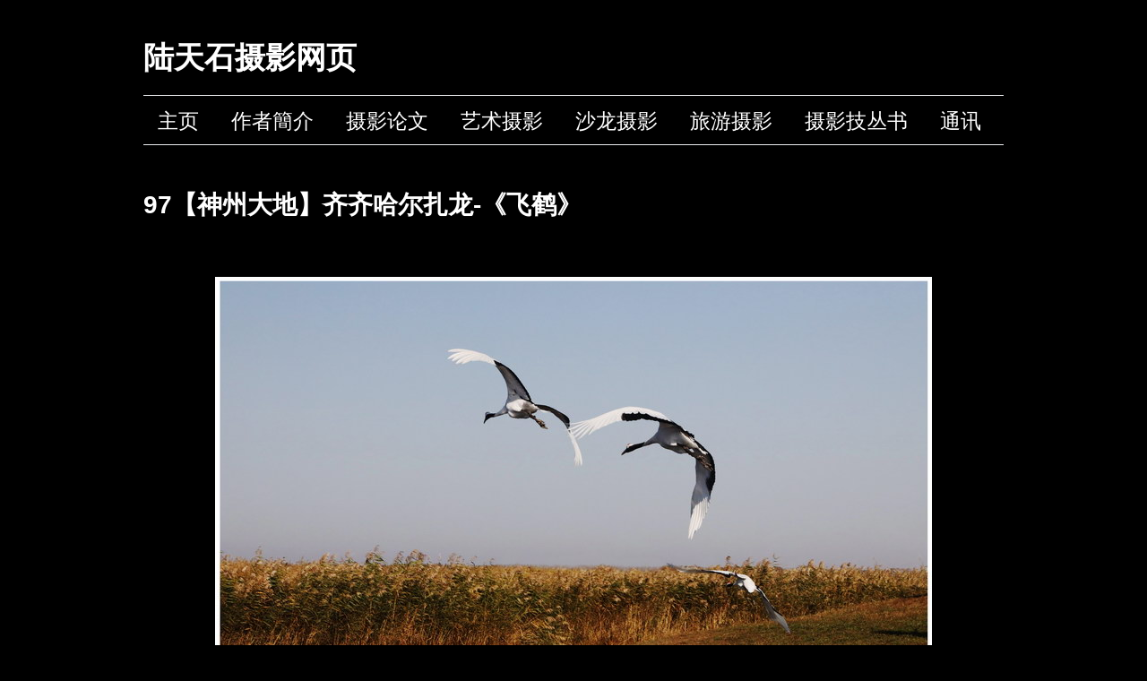

--- FILE ---
content_type: text/html; charset=UTF-8
request_url: https://luktinshek.cn/97%E3%80%90%E7%A5%9E%E5%B7%9E%E5%A4%A7%E5%9C%B0%E3%80%91%E9%BD%90%E9%BD%90%E5%93%88%E5%B0%94%E6%89%8E%E9%BE%99-%E3%80%8A%E9%A3%9E%E9%B9%A4%E3%80%8B/
body_size: 15637
content:
<!DOCTYPE html>
<!--[if lte IE 9]><html class="no-js IE9 IE" dir="ltr" lang="zh-Hans" prefix="og: https://ogp.me/ns#"><![endif]-->
<!--[if gt IE 9]><!--><html class="no-js" dir="ltr" lang="zh-Hans" prefix="og: https://ogp.me/ns#"><!--<![endif]-->
	<head>
				<meta charset="UTF-8" />
	<title>97【神州大地】齐齐哈尔扎龙-《飞鹤》 | 陆天石摄影网页</title>
	<style>img:is([sizes="auto" i], [sizes^="auto," i]) { contain-intrinsic-size: 3000px 1500px }</style>
	
		<!-- All in One SEO 4.8.7 - aioseo.com -->
	<meta name="description" content="《飞鹤》图 文：陆天石 腾空而起半飞垂，姿势婀娜相逐追。 寓意长寿丹顶鹤，悠然自觉" />
	<meta name="robots" content="max-image-preview:large" />
	<meta name="author" content="victorluk"/>
	<link rel="canonical" href="https://luktinshek.cn/97%e3%80%90%e7%a5%9e%e5%b7%9e%e5%a4%a7%e5%9c%b0%e3%80%91%e9%bd%90%e9%bd%90%e5%93%88%e5%b0%94%e6%89%8e%e9%be%99-%e3%80%8a%e9%a3%9e%e9%b9%a4%e3%80%8b/" />
	<meta name="generator" content="All in One SEO (AIOSEO) 4.8.7" />
		<meta property="og:locale" content="zh_CN" />
		<meta property="og:site_name" content="陆天石摄影网页 |" />
		<meta property="og:type" content="article" />
		<meta property="og:title" content="97【神州大地】齐齐哈尔扎龙-《飞鹤》 | 陆天石摄影网页" />
		<meta property="og:description" content="《飞鹤》图 文：陆天石 腾空而起半飞垂，姿势婀娜相逐追。 寓意长寿丹顶鹤，悠然自觉" />
		<meta property="og:url" content="https://luktinshek.cn/97%e3%80%90%e7%a5%9e%e5%b7%9e%e5%a4%a7%e5%9c%b0%e3%80%91%e9%bd%90%e9%bd%90%e5%93%88%e5%b0%94%e6%89%8e%e9%be%99-%e3%80%8a%e9%a3%9e%e9%b9%a4%e3%80%8b/" />
		<meta property="article:published_time" content="2020-12-27T13:21:38+00:00" />
		<meta property="article:modified_time" content="2020-12-27T14:03:22+00:00" />
		<meta name="twitter:card" content="summary" />
		<meta name="twitter:title" content="97【神州大地】齐齐哈尔扎龙-《飞鹤》 | 陆天石摄影网页" />
		<meta name="twitter:description" content="《飞鹤》图 文：陆天石 腾空而起半飞垂，姿势婀娜相逐追。 寓意长寿丹顶鹤，悠然自觉" />
		<script type="application/ld+json" class="aioseo-schema">
			{"@context":"https:\/\/schema.org","@graph":[{"@type":"Article","@id":"https:\/\/luktinshek.cn\/97%e3%80%90%e7%a5%9e%e5%b7%9e%e5%a4%a7%e5%9c%b0%e3%80%91%e9%bd%90%e9%bd%90%e5%93%88%e5%b0%94%e6%89%8e%e9%be%99-%e3%80%8a%e9%a3%9e%e9%b9%a4%e3%80%8b\/#article","name":"97\u3010\u795e\u5dde\u5927\u5730\u3011\u9f50\u9f50\u54c8\u5c14\u624e\u9f99-\u300a\u98de\u9e64\u300b | \u9646\u5929\u77f3\u6444\u5f71\u7f51\u9875","headline":"97\u3010\u795e\u5dde\u5927\u5730\u3011\u9f50\u9f50\u54c8\u5c14\u624e\u9f99-\u300a\u98de\u9e64\u300b","author":{"@id":"https:\/\/luktinshek.cn\/author\/victorluk\/#author"},"publisher":{"@id":"https:\/\/luktinshek.cn\/#organization"},"image":{"@type":"ImageObject","url":"https:\/\/luktinshek.cn\/wordpress\/wp-content\/uploads\/travel\/97\/cover\/01-LUK_0545-ok.jpg","width":800,"height":537},"datePublished":"2020-12-27T21:21:38+08:00","dateModified":"2020-12-27T22:03:22+08:00","inLanguage":"zh-CN","mainEntityOfPage":{"@id":"https:\/\/luktinshek.cn\/97%e3%80%90%e7%a5%9e%e5%b7%9e%e5%a4%a7%e5%9c%b0%e3%80%91%e9%bd%90%e9%bd%90%e5%93%88%e5%b0%94%e6%89%8e%e9%be%99-%e3%80%8a%e9%a3%9e%e9%b9%a4%e3%80%8b\/#webpage"},"isPartOf":{"@id":"https:\/\/luktinshek.cn\/97%e3%80%90%e7%a5%9e%e5%b7%9e%e5%a4%a7%e5%9c%b0%e3%80%91%e9%bd%90%e9%bd%90%e5%93%88%e5%b0%94%e6%89%8e%e9%be%99-%e3%80%8a%e9%a3%9e%e9%b9%a4%e3%80%8b\/#webpage"},"articleSection":"\u65c5\u6e38\u4f5c\u54c1"},{"@type":"BreadcrumbList","@id":"https:\/\/luktinshek.cn\/97%e3%80%90%e7%a5%9e%e5%b7%9e%e5%a4%a7%e5%9c%b0%e3%80%91%e9%bd%90%e9%bd%90%e5%93%88%e5%b0%94%e6%89%8e%e9%be%99-%e3%80%8a%e9%a3%9e%e9%b9%a4%e3%80%8b\/#breadcrumblist","itemListElement":[{"@type":"ListItem","@id":"https:\/\/luktinshek.cn#listItem","position":1,"name":"\u4e3b\u9801","item":"https:\/\/luktinshek.cn","nextItem":{"@type":"ListItem","@id":"https:\/\/luktinshek.cn\/category\/travel\/#listItem","name":"\u65c5\u6e38\u4f5c\u54c1"}},{"@type":"ListItem","@id":"https:\/\/luktinshek.cn\/category\/travel\/#listItem","position":2,"name":"\u65c5\u6e38\u4f5c\u54c1","item":"https:\/\/luktinshek.cn\/category\/travel\/","nextItem":{"@type":"ListItem","@id":"https:\/\/luktinshek.cn\/97%e3%80%90%e7%a5%9e%e5%b7%9e%e5%a4%a7%e5%9c%b0%e3%80%91%e9%bd%90%e9%bd%90%e5%93%88%e5%b0%94%e6%89%8e%e9%be%99-%e3%80%8a%e9%a3%9e%e9%b9%a4%e3%80%8b\/#listItem","name":"97\u3010\u795e\u5dde\u5927\u5730\u3011\u9f50\u9f50\u54c8\u5c14\u624e\u9f99-\u300a\u98de\u9e64\u300b"},"previousItem":{"@type":"ListItem","@id":"https:\/\/luktinshek.cn#listItem","name":"\u4e3b\u9801"}},{"@type":"ListItem","@id":"https:\/\/luktinshek.cn\/97%e3%80%90%e7%a5%9e%e5%b7%9e%e5%a4%a7%e5%9c%b0%e3%80%91%e9%bd%90%e9%bd%90%e5%93%88%e5%b0%94%e6%89%8e%e9%be%99-%e3%80%8a%e9%a3%9e%e9%b9%a4%e3%80%8b\/#listItem","position":3,"name":"97\u3010\u795e\u5dde\u5927\u5730\u3011\u9f50\u9f50\u54c8\u5c14\u624e\u9f99-\u300a\u98de\u9e64\u300b","previousItem":{"@type":"ListItem","@id":"https:\/\/luktinshek.cn\/category\/travel\/#listItem","name":"\u65c5\u6e38\u4f5c\u54c1"}}]},{"@type":"Organization","@id":"https:\/\/luktinshek.cn\/#organization","name":"\u9646\u5929\u77f3\u6444\u5f71\u7f51\u9875","url":"https:\/\/luktinshek.cn\/"},{"@type":"Person","@id":"https:\/\/luktinshek.cn\/author\/victorluk\/#author","url":"https:\/\/luktinshek.cn\/author\/victorluk\/","name":"victorluk","image":{"@type":"ImageObject","@id":"https:\/\/luktinshek.cn\/97%e3%80%90%e7%a5%9e%e5%b7%9e%e5%a4%a7%e5%9c%b0%e3%80%91%e9%bd%90%e9%bd%90%e5%93%88%e5%b0%94%e6%89%8e%e9%be%99-%e3%80%8a%e9%a3%9e%e9%b9%a4%e3%80%8b\/#authorImage","url":"https:\/\/secure.gravatar.com\/avatar\/969144a884d8cba30c253572fc9bb00f83a465dace459305db9b77c86088d50c?s=96&d=mm&r=g","width":96,"height":96,"caption":"victorluk"}},{"@type":"WebPage","@id":"https:\/\/luktinshek.cn\/97%e3%80%90%e7%a5%9e%e5%b7%9e%e5%a4%a7%e5%9c%b0%e3%80%91%e9%bd%90%e9%bd%90%e5%93%88%e5%b0%94%e6%89%8e%e9%be%99-%e3%80%8a%e9%a3%9e%e9%b9%a4%e3%80%8b\/#webpage","url":"https:\/\/luktinshek.cn\/97%e3%80%90%e7%a5%9e%e5%b7%9e%e5%a4%a7%e5%9c%b0%e3%80%91%e9%bd%90%e9%bd%90%e5%93%88%e5%b0%94%e6%89%8e%e9%be%99-%e3%80%8a%e9%a3%9e%e9%b9%a4%e3%80%8b\/","name":"97\u3010\u795e\u5dde\u5927\u5730\u3011\u9f50\u9f50\u54c8\u5c14\u624e\u9f99-\u300a\u98de\u9e64\u300b | \u9646\u5929\u77f3\u6444\u5f71\u7f51\u9875","description":"\u300a\u98de\u9e64\u300b\u56fe \u6587\uff1a\u9646\u5929\u77f3 \u817e\u7a7a\u800c\u8d77\u534a\u98de\u5782\uff0c\u59ff\u52bf\u5a40\u5a1c\u76f8\u9010\u8ffd\u3002 \u5bd3\u610f\u957f\u5bff\u4e39\u9876\u9e64\uff0c\u60a0\u7136\u81ea\u89c9","inLanguage":"zh-CN","isPartOf":{"@id":"https:\/\/luktinshek.cn\/#website"},"breadcrumb":{"@id":"https:\/\/luktinshek.cn\/97%e3%80%90%e7%a5%9e%e5%b7%9e%e5%a4%a7%e5%9c%b0%e3%80%91%e9%bd%90%e9%bd%90%e5%93%88%e5%b0%94%e6%89%8e%e9%be%99-%e3%80%8a%e9%a3%9e%e9%b9%a4%e3%80%8b\/#breadcrumblist"},"author":{"@id":"https:\/\/luktinshek.cn\/author\/victorluk\/#author"},"creator":{"@id":"https:\/\/luktinshek.cn\/author\/victorluk\/#author"},"image":{"@type":"ImageObject","url":"https:\/\/luktinshek.cn\/wordpress\/wp-content\/uploads\/travel\/97\/cover\/01-LUK_0545-ok.jpg","@id":"https:\/\/luktinshek.cn\/97%e3%80%90%e7%a5%9e%e5%b7%9e%e5%a4%a7%e5%9c%b0%e3%80%91%e9%bd%90%e9%bd%90%e5%93%88%e5%b0%94%e6%89%8e%e9%be%99-%e3%80%8a%e9%a3%9e%e9%b9%a4%e3%80%8b\/#mainImage","width":800,"height":537},"primaryImageOfPage":{"@id":"https:\/\/luktinshek.cn\/97%e3%80%90%e7%a5%9e%e5%b7%9e%e5%a4%a7%e5%9c%b0%e3%80%91%e9%bd%90%e9%bd%90%e5%93%88%e5%b0%94%e6%89%8e%e9%be%99-%e3%80%8a%e9%a3%9e%e9%b9%a4%e3%80%8b\/#mainImage"},"datePublished":"2020-12-27T21:21:38+08:00","dateModified":"2020-12-27T22:03:22+08:00"},{"@type":"WebSite","@id":"https:\/\/luktinshek.cn\/#website","url":"https:\/\/luktinshek.cn\/","name":"\u9646\u5929\u77f3\u6444\u5f71\u7f51\u9875","inLanguage":"zh-CN","publisher":{"@id":"https:\/\/luktinshek.cn\/#organization"}}]}
		</script>
		<!-- All in One SEO -->

			<link rel="dns-prefetch" href="//fonts.googleapis.com" />
			<script type="text/javascript">
			/* <![CDATA[ */
			document.documentElement.className = document.documentElement.className.replace(new RegExp('(^|\\s)no-js(\\s|$)'), '$1js$2');
			/* ]]> */
		</script>
	<link rel='dns-prefetch' href='//cdn.canvasjs.com' />
<link rel="alternate" type="application/rss+xml" title="陆天石摄影网页 &raquo; Feed" href="https://luktinshek.cn/feed/" />
<link rel="alternate" type="application/rss+xml" title="陆天石摄影网页 &raquo; 评论 Feed" href="https://luktinshek.cn/comments/feed/" />
<link rel="alternate" type="application/rss+xml" title="陆天石摄影网页 &raquo; 97【神州大地】齐齐哈尔扎龙-《飞鹤》 评论 Feed" href="https://luktinshek.cn/97%e3%80%90%e7%a5%9e%e5%b7%9e%e5%a4%a7%e5%9c%b0%e3%80%91%e9%bd%90%e9%bd%90%e5%93%88%e5%b0%94%e6%89%8e%e9%be%99-%e3%80%8a%e9%a3%9e%e9%b9%a4%e3%80%8b/feed/" />
<script type="text/javascript">
/* <![CDATA[ */
window._wpemojiSettings = {"baseUrl":"https:\/\/s.w.org\/images\/core\/emoji\/16.0.1\/72x72\/","ext":".png","svgUrl":"https:\/\/s.w.org\/images\/core\/emoji\/16.0.1\/svg\/","svgExt":".svg","source":{"concatemoji":"https:\/\/luktinshek.cn\/wordpress\/wp-includes\/js\/wp-emoji-release.min.js?ver=6.8.3"}};
/*! This file is auto-generated */
!function(s,n){var o,i,e;function c(e){try{var t={supportTests:e,timestamp:(new Date).valueOf()};sessionStorage.setItem(o,JSON.stringify(t))}catch(e){}}function p(e,t,n){e.clearRect(0,0,e.canvas.width,e.canvas.height),e.fillText(t,0,0);var t=new Uint32Array(e.getImageData(0,0,e.canvas.width,e.canvas.height).data),a=(e.clearRect(0,0,e.canvas.width,e.canvas.height),e.fillText(n,0,0),new Uint32Array(e.getImageData(0,0,e.canvas.width,e.canvas.height).data));return t.every(function(e,t){return e===a[t]})}function u(e,t){e.clearRect(0,0,e.canvas.width,e.canvas.height),e.fillText(t,0,0);for(var n=e.getImageData(16,16,1,1),a=0;a<n.data.length;a++)if(0!==n.data[a])return!1;return!0}function f(e,t,n,a){switch(t){case"flag":return n(e,"\ud83c\udff3\ufe0f\u200d\u26a7\ufe0f","\ud83c\udff3\ufe0f\u200b\u26a7\ufe0f")?!1:!n(e,"\ud83c\udde8\ud83c\uddf6","\ud83c\udde8\u200b\ud83c\uddf6")&&!n(e,"\ud83c\udff4\udb40\udc67\udb40\udc62\udb40\udc65\udb40\udc6e\udb40\udc67\udb40\udc7f","\ud83c\udff4\u200b\udb40\udc67\u200b\udb40\udc62\u200b\udb40\udc65\u200b\udb40\udc6e\u200b\udb40\udc67\u200b\udb40\udc7f");case"emoji":return!a(e,"\ud83e\udedf")}return!1}function g(e,t,n,a){var r="undefined"!=typeof WorkerGlobalScope&&self instanceof WorkerGlobalScope?new OffscreenCanvas(300,150):s.createElement("canvas"),o=r.getContext("2d",{willReadFrequently:!0}),i=(o.textBaseline="top",o.font="600 32px Arial",{});return e.forEach(function(e){i[e]=t(o,e,n,a)}),i}function t(e){var t=s.createElement("script");t.src=e,t.defer=!0,s.head.appendChild(t)}"undefined"!=typeof Promise&&(o="wpEmojiSettingsSupports",i=["flag","emoji"],n.supports={everything:!0,everythingExceptFlag:!0},e=new Promise(function(e){s.addEventListener("DOMContentLoaded",e,{once:!0})}),new Promise(function(t){var n=function(){try{var e=JSON.parse(sessionStorage.getItem(o));if("object"==typeof e&&"number"==typeof e.timestamp&&(new Date).valueOf()<e.timestamp+604800&&"object"==typeof e.supportTests)return e.supportTests}catch(e){}return null}();if(!n){if("undefined"!=typeof Worker&&"undefined"!=typeof OffscreenCanvas&&"undefined"!=typeof URL&&URL.createObjectURL&&"undefined"!=typeof Blob)try{var e="postMessage("+g.toString()+"("+[JSON.stringify(i),f.toString(),p.toString(),u.toString()].join(",")+"));",a=new Blob([e],{type:"text/javascript"}),r=new Worker(URL.createObjectURL(a),{name:"wpTestEmojiSupports"});return void(r.onmessage=function(e){c(n=e.data),r.terminate(),t(n)})}catch(e){}c(n=g(i,f,p,u))}t(n)}).then(function(e){for(var t in e)n.supports[t]=e[t],n.supports.everything=n.supports.everything&&n.supports[t],"flag"!==t&&(n.supports.everythingExceptFlag=n.supports.everythingExceptFlag&&n.supports[t]);n.supports.everythingExceptFlag=n.supports.everythingExceptFlag&&!n.supports.flag,n.DOMReady=!1,n.readyCallback=function(){n.DOMReady=!0}}).then(function(){return e}).then(function(){var e;n.supports.everything||(n.readyCallback(),(e=n.source||{}).concatemoji?t(e.concatemoji):e.wpemoji&&e.twemoji&&(t(e.twemoji),t(e.wpemoji)))}))}((window,document),window._wpemojiSettings);
/* ]]> */
</script>
<link rel='stylesheet' id='pt-cv-public-style-css' href='https://luktinshek.cn/wordpress/wp-content/plugins/content-views-query-and-display-post-page/public/assets/css/cv.css?ver=4.2' type='text/css' media='all' />
<link rel='stylesheet' id='pt-cv-public-pro-style-css' href='https://luktinshek.cn/wordpress/wp-content/plugins/pt-content-views-pro/public/assets/css/cvpro.min.css?ver=5.8.0' type='text/css' media='all' />
<style id='wp-emoji-styles-inline-css' type='text/css'>

	img.wp-smiley, img.emoji {
		display: inline !important;
		border: none !important;
		box-shadow: none !important;
		height: 1em !important;
		width: 1em !important;
		margin: 0 0.07em !important;
		vertical-align: -0.1em !important;
		background: none !important;
		padding: 0 !important;
	}
</style>
<link rel='stylesheet' id='wp-block-library-css' href='https://luktinshek.cn/wordpress/wp-includes/css/dist/block-library/style.min.css?ver=6.8.3' type='text/css' media='all' />
<style id='classic-theme-styles-inline-css' type='text/css'>
/*! This file is auto-generated */
.wp-block-button__link{color:#fff;background-color:#32373c;border-radius:9999px;box-shadow:none;text-decoration:none;padding:calc(.667em + 2px) calc(1.333em + 2px);font-size:1.125em}.wp-block-file__button{background:#32373c;color:#fff;text-decoration:none}
</style>
<style id='global-styles-inline-css' type='text/css'>
:root{--wp--preset--aspect-ratio--square: 1;--wp--preset--aspect-ratio--4-3: 4/3;--wp--preset--aspect-ratio--3-4: 3/4;--wp--preset--aspect-ratio--3-2: 3/2;--wp--preset--aspect-ratio--2-3: 2/3;--wp--preset--aspect-ratio--16-9: 16/9;--wp--preset--aspect-ratio--9-16: 9/16;--wp--preset--color--black: #000000;--wp--preset--color--cyan-bluish-gray: #abb8c3;--wp--preset--color--white: #ffffff;--wp--preset--color--pale-pink: #f78da7;--wp--preset--color--vivid-red: #cf2e2e;--wp--preset--color--luminous-vivid-orange: #ff6900;--wp--preset--color--luminous-vivid-amber: #fcb900;--wp--preset--color--light-green-cyan: #7bdcb5;--wp--preset--color--vivid-green-cyan: #00d084;--wp--preset--color--pale-cyan-blue: #8ed1fc;--wp--preset--color--vivid-cyan-blue: #0693e3;--wp--preset--color--vivid-purple: #9b51e0;--wp--preset--gradient--vivid-cyan-blue-to-vivid-purple: linear-gradient(135deg,rgba(6,147,227,1) 0%,rgb(155,81,224) 100%);--wp--preset--gradient--light-green-cyan-to-vivid-green-cyan: linear-gradient(135deg,rgb(122,220,180) 0%,rgb(0,208,130) 100%);--wp--preset--gradient--luminous-vivid-amber-to-luminous-vivid-orange: linear-gradient(135deg,rgba(252,185,0,1) 0%,rgba(255,105,0,1) 100%);--wp--preset--gradient--luminous-vivid-orange-to-vivid-red: linear-gradient(135deg,rgba(255,105,0,1) 0%,rgb(207,46,46) 100%);--wp--preset--gradient--very-light-gray-to-cyan-bluish-gray: linear-gradient(135deg,rgb(238,238,238) 0%,rgb(169,184,195) 100%);--wp--preset--gradient--cool-to-warm-spectrum: linear-gradient(135deg,rgb(74,234,220) 0%,rgb(151,120,209) 20%,rgb(207,42,186) 40%,rgb(238,44,130) 60%,rgb(251,105,98) 80%,rgb(254,248,76) 100%);--wp--preset--gradient--blush-light-purple: linear-gradient(135deg,rgb(255,206,236) 0%,rgb(152,150,240) 100%);--wp--preset--gradient--blush-bordeaux: linear-gradient(135deg,rgb(254,205,165) 0%,rgb(254,45,45) 50%,rgb(107,0,62) 100%);--wp--preset--gradient--luminous-dusk: linear-gradient(135deg,rgb(255,203,112) 0%,rgb(199,81,192) 50%,rgb(65,88,208) 100%);--wp--preset--gradient--pale-ocean: linear-gradient(135deg,rgb(255,245,203) 0%,rgb(182,227,212) 50%,rgb(51,167,181) 100%);--wp--preset--gradient--electric-grass: linear-gradient(135deg,rgb(202,248,128) 0%,rgb(113,206,126) 100%);--wp--preset--gradient--midnight: linear-gradient(135deg,rgb(2,3,129) 0%,rgb(40,116,252) 100%);--wp--preset--font-size--small: 13px;--wp--preset--font-size--medium: 20px;--wp--preset--font-size--large: 36px;--wp--preset--font-size--x-large: 42px;--wp--preset--spacing--20: 0.44rem;--wp--preset--spacing--30: 0.67rem;--wp--preset--spacing--40: 1rem;--wp--preset--spacing--50: 1.5rem;--wp--preset--spacing--60: 2.25rem;--wp--preset--spacing--70: 3.38rem;--wp--preset--spacing--80: 5.06rem;--wp--preset--shadow--natural: 6px 6px 9px rgba(0, 0, 0, 0.2);--wp--preset--shadow--deep: 12px 12px 50px rgba(0, 0, 0, 0.4);--wp--preset--shadow--sharp: 6px 6px 0px rgba(0, 0, 0, 0.2);--wp--preset--shadow--outlined: 6px 6px 0px -3px rgba(255, 255, 255, 1), 6px 6px rgba(0, 0, 0, 1);--wp--preset--shadow--crisp: 6px 6px 0px rgba(0, 0, 0, 1);}:where(.is-layout-flex){gap: 0.5em;}:where(.is-layout-grid){gap: 0.5em;}body .is-layout-flex{display: flex;}.is-layout-flex{flex-wrap: wrap;align-items: center;}.is-layout-flex > :is(*, div){margin: 0;}body .is-layout-grid{display: grid;}.is-layout-grid > :is(*, div){margin: 0;}:where(.wp-block-columns.is-layout-flex){gap: 2em;}:where(.wp-block-columns.is-layout-grid){gap: 2em;}:where(.wp-block-post-template.is-layout-flex){gap: 1.25em;}:where(.wp-block-post-template.is-layout-grid){gap: 1.25em;}.has-black-color{color: var(--wp--preset--color--black) !important;}.has-cyan-bluish-gray-color{color: var(--wp--preset--color--cyan-bluish-gray) !important;}.has-white-color{color: var(--wp--preset--color--white) !important;}.has-pale-pink-color{color: var(--wp--preset--color--pale-pink) !important;}.has-vivid-red-color{color: var(--wp--preset--color--vivid-red) !important;}.has-luminous-vivid-orange-color{color: var(--wp--preset--color--luminous-vivid-orange) !important;}.has-luminous-vivid-amber-color{color: var(--wp--preset--color--luminous-vivid-amber) !important;}.has-light-green-cyan-color{color: var(--wp--preset--color--light-green-cyan) !important;}.has-vivid-green-cyan-color{color: var(--wp--preset--color--vivid-green-cyan) !important;}.has-pale-cyan-blue-color{color: var(--wp--preset--color--pale-cyan-blue) !important;}.has-vivid-cyan-blue-color{color: var(--wp--preset--color--vivid-cyan-blue) !important;}.has-vivid-purple-color{color: var(--wp--preset--color--vivid-purple) !important;}.has-black-background-color{background-color: var(--wp--preset--color--black) !important;}.has-cyan-bluish-gray-background-color{background-color: var(--wp--preset--color--cyan-bluish-gray) !important;}.has-white-background-color{background-color: var(--wp--preset--color--white) !important;}.has-pale-pink-background-color{background-color: var(--wp--preset--color--pale-pink) !important;}.has-vivid-red-background-color{background-color: var(--wp--preset--color--vivid-red) !important;}.has-luminous-vivid-orange-background-color{background-color: var(--wp--preset--color--luminous-vivid-orange) !important;}.has-luminous-vivid-amber-background-color{background-color: var(--wp--preset--color--luminous-vivid-amber) !important;}.has-light-green-cyan-background-color{background-color: var(--wp--preset--color--light-green-cyan) !important;}.has-vivid-green-cyan-background-color{background-color: var(--wp--preset--color--vivid-green-cyan) !important;}.has-pale-cyan-blue-background-color{background-color: var(--wp--preset--color--pale-cyan-blue) !important;}.has-vivid-cyan-blue-background-color{background-color: var(--wp--preset--color--vivid-cyan-blue) !important;}.has-vivid-purple-background-color{background-color: var(--wp--preset--color--vivid-purple) !important;}.has-black-border-color{border-color: var(--wp--preset--color--black) !important;}.has-cyan-bluish-gray-border-color{border-color: var(--wp--preset--color--cyan-bluish-gray) !important;}.has-white-border-color{border-color: var(--wp--preset--color--white) !important;}.has-pale-pink-border-color{border-color: var(--wp--preset--color--pale-pink) !important;}.has-vivid-red-border-color{border-color: var(--wp--preset--color--vivid-red) !important;}.has-luminous-vivid-orange-border-color{border-color: var(--wp--preset--color--luminous-vivid-orange) !important;}.has-luminous-vivid-amber-border-color{border-color: var(--wp--preset--color--luminous-vivid-amber) !important;}.has-light-green-cyan-border-color{border-color: var(--wp--preset--color--light-green-cyan) !important;}.has-vivid-green-cyan-border-color{border-color: var(--wp--preset--color--vivid-green-cyan) !important;}.has-pale-cyan-blue-border-color{border-color: var(--wp--preset--color--pale-cyan-blue) !important;}.has-vivid-cyan-blue-border-color{border-color: var(--wp--preset--color--vivid-cyan-blue) !important;}.has-vivid-purple-border-color{border-color: var(--wp--preset--color--vivid-purple) !important;}.has-vivid-cyan-blue-to-vivid-purple-gradient-background{background: var(--wp--preset--gradient--vivid-cyan-blue-to-vivid-purple) !important;}.has-light-green-cyan-to-vivid-green-cyan-gradient-background{background: var(--wp--preset--gradient--light-green-cyan-to-vivid-green-cyan) !important;}.has-luminous-vivid-amber-to-luminous-vivid-orange-gradient-background{background: var(--wp--preset--gradient--luminous-vivid-amber-to-luminous-vivid-orange) !important;}.has-luminous-vivid-orange-to-vivid-red-gradient-background{background: var(--wp--preset--gradient--luminous-vivid-orange-to-vivid-red) !important;}.has-very-light-gray-to-cyan-bluish-gray-gradient-background{background: var(--wp--preset--gradient--very-light-gray-to-cyan-bluish-gray) !important;}.has-cool-to-warm-spectrum-gradient-background{background: var(--wp--preset--gradient--cool-to-warm-spectrum) !important;}.has-blush-light-purple-gradient-background{background: var(--wp--preset--gradient--blush-light-purple) !important;}.has-blush-bordeaux-gradient-background{background: var(--wp--preset--gradient--blush-bordeaux) !important;}.has-luminous-dusk-gradient-background{background: var(--wp--preset--gradient--luminous-dusk) !important;}.has-pale-ocean-gradient-background{background: var(--wp--preset--gradient--pale-ocean) !important;}.has-electric-grass-gradient-background{background: var(--wp--preset--gradient--electric-grass) !important;}.has-midnight-gradient-background{background: var(--wp--preset--gradient--midnight) !important;}.has-small-font-size{font-size: var(--wp--preset--font-size--small) !important;}.has-medium-font-size{font-size: var(--wp--preset--font-size--medium) !important;}.has-large-font-size{font-size: var(--wp--preset--font-size--large) !important;}.has-x-large-font-size{font-size: var(--wp--preset--font-size--x-large) !important;}
:where(.wp-block-post-template.is-layout-flex){gap: 1.25em;}:where(.wp-block-post-template.is-layout-grid){gap: 1.25em;}
:where(.wp-block-columns.is-layout-flex){gap: 2em;}:where(.wp-block-columns.is-layout-grid){gap: 2em;}
:root :where(.wp-block-pullquote){font-size: 1.5em;line-height: 1.6;}
</style>
<link rel='stylesheet' id='dashicons-css' href='https://luktinshek.cn/wordpress/wp-includes/css/dashicons.min.css?ver=6.8.3' type='text/css' media='all' />
<link rel='stylesheet' id='admin-bar-css' href='https://luktinshek.cn/wordpress/wp-includes/css/admin-bar.min.css?ver=6.8.3' type='text/css' media='all' />
<style id='admin-bar-inline-css' type='text/css'>

    .canvasjs-chart-credit{
        display: none !important;
    }
    #vtrtsFreeChart canvas {
    border-radius: 6px;
}

.vtrts-free-adminbar-weekly-title {
    font-weight: bold;
    font-size: 14px;
    color: #fff;
    margin-bottom: 6px;
}

        #wpadminbar #wp-admin-bar-vtrts_free_top_button .ab-icon:before {
            content: "\f185";
            color: #1DAE22;
            top: 3px;
        }
    #wp-admin-bar-vtrts_pro_top_button .ab-item {
        min-width: 180px;
    }
    .vtrts-free-adminbar-dropdown {
        min-width: 420px ;
        padding: 18px 18px 12px 18px;
        background: #23282d;
        color: #fff;
        border-radius: 8px;
        box-shadow: 0 4px 24px rgba(0,0,0,0.15);
        margin-top: 10px;
    }
    .vtrts-free-adminbar-grid {
        display: grid;
        grid-template-columns: 1fr 1fr;
        gap: 18px 18px; /* row-gap column-gap */
        margin-bottom: 18px;
    }
    .vtrts-free-adminbar-card {
        background: #2c3338;
        border-radius: 8px;
        padding: 18px 18px 12px 18px;
        box-shadow: 0 2px 8px rgba(0,0,0,0.07);
        display: flex;
        flex-direction: column;
        align-items: flex-start;
    }
    /* Extra margin for the right column */
    .vtrts-free-adminbar-card:nth-child(2),
    .vtrts-free-adminbar-card:nth-child(4) {
        margin-left: 10px !important;
        padding-left: 10px !important;
                padding-top: 6px !important;

        margin-right: 10px !important;
        padding-right : 10px !important;
        margin-top: 10px !important;
    }
    .vtrts-free-adminbar-card:nth-child(1),
    .vtrts-free-adminbar-card:nth-child(3) {
        margin-left: 10px !important;
        padding-left: 10px !important;
                padding-top: 6px !important;

        margin-top: 10px !important;
                padding-right : 10px !important;

    }
    /* Extra margin for the bottom row */
    .vtrts-free-adminbar-card:nth-child(3),
    .vtrts-free-adminbar-card:nth-child(4) {
        margin-top: 6px !important;
        padding-top: 6px !important;
        margin-top: 10px !important;
    }
    .vtrts-free-adminbar-card-title {
        font-size: 14px;
        font-weight: 800;
        margin-bottom: 6px;
        color: #fff;
    }
    .vtrts-free-adminbar-card-value {
        font-size: 22px;
        font-weight: bold;
        color: #1DAE22;
        margin-bottom: 4px;
    }
    .vtrts-free-adminbar-card-sub {
        font-size: 12px;
        color: #aaa;
    }
    .vtrts-free-adminbar-btn-wrap {
        text-align: center;
        margin-top: 8px;
    }

    #wp-admin-bar-vtrts_free_top_button .ab-item{
    min-width: 80px !important;
        padding: 0px !important;
    .vtrts-free-adminbar-btn {
        display: inline-block;
        background: #1DAE22;
        color: #fff !important;
        font-weight: bold;
        padding: 8px 28px;
        border-radius: 6px;
        text-decoration: none;
        font-size: 15px;
        transition: background 0.2s;
        margin-top: 8px;
    }
    .vtrts-free-adminbar-btn:hover {
        background: #15991b;
        color: #fff !important;
    }

    .vtrts-free-adminbar-dropdown-wrap { min-width: 0; padding: 0; }
    #wpadminbar #wp-admin-bar-vtrts_free_top_button .vtrts-free-adminbar-dropdown { display: none; position: absolute; left: 0; top: 100%; z-index: 99999; }
    #wpadminbar #wp-admin-bar-vtrts_free_top_button:hover .vtrts-free-adminbar-dropdown { display: block; }
    
        .ab-empty-item #wp-admin-bar-vtrts_free_top_button-default .ab-empty-item{
    height:0px !important;
    padding :0px !important;
     }
            #wpadminbar .quicklinks .ab-empty-item{
        padding:0px !important;
    }
    .vtrts-free-adminbar-dropdown {
    min-width: 420px;
    padding: 18px 18px 12px 18px;
    background: #23282d;
    color: #fff;
    border-radius: 12px; /* more rounded */
    box-shadow: 0 8px 32px rgba(0,0,0,0.25); /* deeper shadow */
    margin-top: 10px;
}

.vtrts-free-adminbar-btn-wrap {
    text-align: center;
    margin-top: 18px; /* more space above */
}

.vtrts-free-adminbar-btn {
    display: inline-block;
    background: #1DAE22;
    color: #fff !important;
    font-weight: bold;
    padding: 5px 22px;
    border-radius: 8px;
    text-decoration: none;
    font-size: 17px;
    transition: background 0.2s, box-shadow 0.2s;
    margin-top: 8px;
    box-shadow: 0 2px 8px rgba(29,174,34,0.15);
    text-align: center;
    line-height: 1.6;
    
}
.vtrts-free-adminbar-btn:hover {
    background: #15991b;
    color: #fff !important;
    box-shadow: 0 4px 16px rgba(29,174,34,0.25);
}
    


</style>
<link rel='stylesheet' id='make-google-font-css' href='//fonts.googleapis.com/css?family=Open+Sans%3Aregular%2Citalic%2C700&#038;ver=1.10.9#038;subset=latin' type='text/css' media='all' />
<link rel='stylesheet' id='font-awesome-css' href='https://luktinshek.cn/wordpress/wp-content/themes/make/css/libs/font-awesome/css/font-awesome.min.css?ver=5.15.2' type='text/css' media='all' />
<link rel='stylesheet' id='make-main-css' href='https://luktinshek.cn/wordpress/wp-content/themes/make/style.css?ver=1.10.9' type='text/css' media='all' />
<link rel='stylesheet' id='make-print-css' href='https://luktinshek.cn/wordpress/wp-content/themes/make/css/print.css?ver=1.10.9' type='text/css' media='print' />
<script type="text/javascript" id="ahc_front_js-js-extra">
/* <![CDATA[ */
var ahc_ajax_front = {"ajax_url":"https:\/\/luktinshek.cn\/wordpress\/wp-admin\/admin-ajax.php","plugin_url":"https:\/\/luktinshek.cn\/wordpress\/wp-content\/plugins\/visitors-traffic-real-time-statistics\/","page_id":"3904","page_title":"97\u3010\u795e\u5dde\u5927\u5730\u3011\u9f50\u9f50\u54c8\u5c14\u624e\u9f99-\u300a\u98de\u9e64\u300b","post_type":"post"};
/* ]]> */
</script>
<script type="text/javascript" src="https://luktinshek.cn/wordpress/wp-content/plugins/visitors-traffic-real-time-statistics/js/front.js?ver=6.8.3" id="ahc_front_js-js"></script>
<script type="text/javascript" src="https://luktinshek.cn/wordpress/wp-includes/js/jquery/jquery.min.js?ver=3.7.1" id="jquery-core-js"></script>
<script type="text/javascript" src="https://luktinshek.cn/wordpress/wp-includes/js/jquery/jquery-migrate.min.js?ver=3.4.1" id="jquery-migrate-js"></script>
<link rel="https://api.w.org/" href="https://luktinshek.cn/wp-json/" /><link rel="alternate" title="JSON" type="application/json" href="https://luktinshek.cn/wp-json/wp/v2/posts/3904" /><link rel="EditURI" type="application/rsd+xml" title="RSD" href="https://luktinshek.cn/wordpress/xmlrpc.php?rsd" />
<meta name="generator" content="WordPress 6.8.3" />
<link rel='shortlink' href='https://luktinshek.cn/?p=3904' />
<link rel="alternate" title="oEmbed (JSON)" type="application/json+oembed" href="https://luktinshek.cn/wp-json/oembed/1.0/embed?url=https%3A%2F%2Fluktinshek.cn%2F97%25e3%2580%2590%25e7%25a5%259e%25e5%25b7%259e%25e5%25a4%25a7%25e5%259c%25b0%25e3%2580%2591%25e9%25bd%2590%25e9%25bd%2590%25e5%2593%2588%25e5%25b0%2594%25e6%2589%258e%25e9%25be%2599-%25e3%2580%258a%25e9%25a3%259e%25e9%25b9%25a4%25e3%2580%258b%2F" />
<link rel="alternate" title="oEmbed (XML)" type="text/xml+oembed" href="https://luktinshek.cn/wp-json/oembed/1.0/embed?url=https%3A%2F%2Fluktinshek.cn%2F97%25e3%2580%2590%25e7%25a5%259e%25e5%25b7%259e%25e5%25a4%25a7%25e5%259c%25b0%25e3%2580%2591%25e9%25bd%2590%25e9%25bd%2590%25e5%2593%2588%25e5%25b0%2594%25e6%2589%258e%25e9%25be%2599-%25e3%2580%258a%25e9%25a3%259e%25e9%25b9%25a4%25e3%2580%258b%2F&#038;format=xml" />

<noscript><div style="position:fixed; top:0px; left:0px; z-index:999999; height:100%; width:100%; background-color:#FFFFFF"><div style="font-family: Arial, Helvetica, sans-serif; font-size: 20px; background-color:#FF0000; padding: 10pt;">JavaScript must be enabled in order for you to see "WP Copy Data Protect" effect. However, it seems JavaScript is either disabled or not supported by your browser. To see full result of "WP Copy Data Protector", enable JavaScript by changing your browser options, then <a href="https://luktinshek.cn">try again</a>.</div></div></noscript>

<script type="text/javascript">
window.onload = function() {
if (typeof document.body.onselectstart!="undefined")
	document.body.onselectstart=function(){return false}
else if (typeof document.body.style.MozUserSelect!="undefined")
	document.body.style.MozUserSelect="none"
else 
	document.body.onmousedown=function(){return false}
document.body.style.cursor = "default"
}
</script>

<script type="text/javascript">
function mousecheck(e) {
try { if (event.button == 2||event.button == 3) return false; }
catch (e) { if (e.which == 3) return false; }
}
	document.oncontextmenu = function() { return false; }
	document.ondragstart   = function() { return false; }
	document.onmousedown   = mousecheck;
</script>

<script type="text/javascript">

//if (top.location != self.location) top.location.replace(self.location);
</script>

<style type="text/css">
* : (input, textarea) {
    -webkit-touch-callout: none;
    -webkit-user-select: none;
}
img {
	    -webkit-touch-callout: none;
	    -webkit-user-select: none;		
    }
</style>
<!--
/***
**
*** Below code for set IE-9 IE-10 
**
-->
	<script type='text/javascript'>
window.addEventListener("keydown",function (e) {
	var key;
	if(window.event){
		key = window.event.keyCode;
		if(e.ctrlKey && (key == 65 || key == 67 || key == 85 || key == 80 || key == 83 )){
			
			alert("Key combination CTRL + "+String.fromCharCode(key) +" has been disabled.");
			return false;
		}else{
			return true;
		}
	}else{
		key = e.which;
		if(e.keyCode == 123 || ( e.ctrlKey && (key == 65 || key == 67 || key == 85 || key == 80 || key == 83))){
			e.preventDefault();
			return false;
		}else{
			return true;
		}
	}
});
</script>
<!-- Analytics by WP Statistics - https://wp-statistics.com -->
		<meta name="viewport" content="width=device-width, initial-scale=1" />
				<link rel="pingback" href="https://luktinshek.cn/wordpress/xmlrpc.php">
	<meta name="generator" content="Elementor 3.31.4; features: additional_custom_breakpoints, e_element_cache; settings: css_print_method-external, google_font-enabled, font_display-auto">
<style type="text/css">.recentcomments a{display:inline !important;padding:0 !important;margin:0 !important;}</style>			<style>
				.e-con.e-parent:nth-of-type(n+4):not(.e-lazyloaded):not(.e-no-lazyload),
				.e-con.e-parent:nth-of-type(n+4):not(.e-lazyloaded):not(.e-no-lazyload) * {
					background-image: none !important;
				}
				@media screen and (max-height: 1024px) {
					.e-con.e-parent:nth-of-type(n+3):not(.e-lazyloaded):not(.e-no-lazyload),
					.e-con.e-parent:nth-of-type(n+3):not(.e-lazyloaded):not(.e-no-lazyload) * {
						background-image: none !important;
					}
				}
				@media screen and (max-height: 640px) {
					.e-con.e-parent:nth-of-type(n+2):not(.e-lazyloaded):not(.e-no-lazyload),
					.e-con.e-parent:nth-of-type(n+2):not(.e-lazyloaded):not(.e-no-lazyload) * {
						background-image: none !important;
					}
				}
			</style>
			<style type="text/css" id="custom-background-css">
body.custom-background { background-color: #000000; }
</style>
	
<!-- Begin Make Inline CSS -->
<style type="text/css">
h1:not(.site-title),.font-header,.entry-title{font-size:28px;font-size:2.8rem;}.site-navigation .menu li a,.font-nav,.site-navigation .menu-toggle{font-size:23px;font-size:2.3rem;}.site-navigation .menu li.current_page_item > a,.site-navigation .menu .children li.current_page_item > a,.site-navigation .menu li.current-menu-item > a,.site-navigation .menu .sub-menu li.current-menu-item > a{font-weight:bold;}.color-text,body,.entry-date a,button,input,select,textarea,[class*="navigation"] .nav-previous a,[class*="navigation"] .nav-previous span,[class*="navigation"] .nav-next a,[class*="navigation"] .nav-next span{color:#ffffff;}::-webkit-input-placeholder{color:#ffffff;}:-moz-placeholder{color:#ffffff;}::-moz-placeholder{color:#ffffff;}:-ms-input-placeholder{color:#ffffff;}button,.ttfmake-button,input[type="button"],input[type="reset"],input[type="submit"],.site-main .gform_wrapper .gform_footer input.button{background-color:#d8d8d8;}.site-content,body.mce-content-body{background-color:rgba(0, 0, 0, 1);}.site-header,.site-title,.site-title a,.site-navigation .menu li a{color:#ffffff;}.site-header-main{background-color:rgba(0, 0, 0, 1);}.site-footer{background-color:rgba(0, 0, 0, 1);}
@media screen and (min-width: 800px){.site-navigation .menu .page_item_has_children a:after,.site-navigation .menu .menu-item-has-children a:after{top:-2px;font-size:17px;font-size:1.7rem;}.site-navigation .menu .sub-menu li a,.site-navigation .menu .children li a{font-family:"Open Sans","Helvetica Neue",Helvetica,Arial,sans-serif;font-size:13px;font-size:1.3rem;font-weight:normal;font-style:normal;text-transform:none;line-height:1.4;letter-spacing:0px;word-spacing:0px;}.site-navigation .menu .children .page_item_has_children a:after,.site-navigation .menu .sub-menu .menu-item-has-children a:after{font-size:9px;font-size:0.9rem;}.site-navigation .menu li.current_page_item > a,.site-navigation .menu .children li.current_page_item > a,.site-navigation .menu li.current_page_ancestor > a,.site-navigation .menu li.current-menu-item > a,.site-navigation .menu .sub-menu li.current-menu-item > a,.site-navigation .menu li.current-menu-ancestor > a{font-weight:bold;}}
@media screen and (max-width: 800px){.site-navigation .menu-toggle{background-color:rgba(30, 115, 190);}}
</style>
<!-- End Make Inline CSS -->
	<link rel="stylesheet" type="text/css" href="https://luktinshek.cn/wordpress/wp-content/cache/nextend/web/nextend-frontend/nextend-frontend.css?1616225281" media="screen, print" />
<link rel="stylesheet" type="text/css" href="https://luktinshek.cn/wordpress/wp-content/cache/nextend/web/n2-ss-196/n2-ss-196.css?1616288559" media="screen, print" />
<script type="text/javascript">window.N2PRO=1;window.N2GSAP=1;window.N2PLATFORM="wordpress";window.nextend={localization: {}, deferreds:[], loadScript: function(url){n2jQuery.ready(function () {nextend.deferreds.push(n2.ajax({url:url,dataType:"script",cache:true,error:function(){console.log(arguments)}}))})}, ready: function(cb){n2.when.apply(n2, nextend.deferreds).done(function(){cb.call(window,n2)})}};window.N2SSPRO=1;
</script><script type="text/javascript" src="https://luktinshek.cn/wordpress/wp-content/cache/nextend/web/n2/n2.js?1616225281"></script>
<script type="text/javascript" src="https://luktinshek.cn/wordpress/wp-content/cache/nextend/web/nextend-frontend/nextend-frontend.js?1616225281"></script>
<script type="text/javascript" src="https://luktinshek.cn/wordpress/wp-content/cache/nextend/web/smartslider-frontend/smartslider-frontend.js?1616225281"></script>
<script type="text/javascript" src="https://luktinshek.cn/wordpress/wp-content/cache/nextend/web/n2-ss-196/n2-ss-196.js?1616288559"></script>
<script type="text/javascript" src="https://luktinshek.cn/wordpress/wp-content/cache/nextend/web/smartslider-simple-type-frontend/smartslider-simple-type-frontend.js?1616303520"></script>
<script type="text/javascript">
window.n2jQuery.ready((function($){
	window.nextend.ready(function() {
new NextendSmartSliderSimple(n2('#n2-ss-196'), {"admin":false,"isStaticEdited":0,"translate3d":1,"randomize":0,"callbacks":"","load":{"fade":1,"scroll":0,"spinner":"<div><div class=\"n2-ss-spinner-infinite-white-container\"><div class=\"n2-ss-spinner-infinite-white\"><\/div><\/div>\r\n<style type=\"text\/css\">\r\n.n2-ss-spinner-infinite-white-container {\r\n    position: absolute;\r\n    top: 50%;\r\n    left: 50%;\r\n    margin: -10px;\r\n    background: #fff;\r\n    width: 20px;\r\n    height: 20px;\r\n    padding: 5px;\r\n    border-radius: 50%;\r\n    z-index: 1000;\r\n}\r\n.n2-ss-spinner-infinite-white {\r\n    outline: 1px solid RGBA(0,0,0,0);\r\n  width:100%;\r\n  height: 100%;\r\n}\r\n.n2-ss-spinner-infinite-white:before {\r\n    position: absolute;\r\n    top: 50%;\r\n    left: 50%;\r\n    width: 16px;\r\n    height: 16px;\r\n    margin-top: -10px;\r\n    margin-left: -10px;\r\n}\r\n.n2-ss-spinner-infinite-white:not(:required):before {\r\n    content: '';\r\n    border-radius: 50%;\r\n    border: 2px solid rgba(0, 0, 0, .3);\r\n    border-top-color: rgba(0, 0, 0, .6);\r\n    animation: n2InfiniteWhite .6s linear infinite;\r\n    -webkit-animation: n2InfiniteWhite .6s linear infinite;\r\n}\r\n@keyframes n2InfiniteWhite {\r\n    to {transform: rotate(360deg);}\r\n}\r\n@-webkit-keyframes n2InfiniteWhite {\r\n    to {-webkit-transform: rotate(360deg);}\r\n}\r\n<\/style><\/div>"},"playWhenVisible":1,"responsive":{"desktop":1,"tablet":1,"mobile":1,"onResizeEnabled":true,"type":"auto","downscale":1,"upscale":0,"minimumHeight":0,"maximumHeight":3000,"maximumSlideWidth":3000,"maximumSlideWidthLandscape":3000,"maximumSlideWidthTablet":3000,"maximumSlideWidthTabletLandscape":3000,"maximumSlideWidthMobile":3000,"maximumSlideWidthMobileLandscape":3000,"maximumSlideWidthConstrainHeight":0,"forceFull":0,"verticalOffsetSelectors":"","focusUser":0,"focusAutoplay":0,"deviceModes":{"desktopPortrait":1,"desktopLandscape":0,"tabletPortrait":1,"tabletLandscape":0,"mobilePortrait":1,"mobileLandscape":0},"normalizedDeviceModes":{"unknownUnknown":["unknown","Unknown"],"desktopPortrait":["desktop","Portrait"],"desktopLandscape":["desktop","Portrait"],"tabletPortrait":["tablet","Portrait"],"tabletLandscape":["tablet","Portrait"],"mobilePortrait":["mobile","Portrait"],"mobileLandscape":["mobile","Portrait"]},"verticalRatioModifiers":{"unknownUnknown":1,"desktopPortrait":1,"desktopLandscape":1,"tabletPortrait":1,"tabletLandscape":1,"mobilePortrait":1,"mobileLandscape":1},"minimumFontSizes":{"desktopPortrait":4,"desktopLandscape":4,"tabletPortrait":4,"tabletLandscape":4,"mobilePortrait":4,"mobileLandscape":4},"ratioToDevice":{"Portrait":{"tablet":0.69999999999999996,"mobile":0.5},"Landscape":{"tablet":0,"mobile":0}},"sliderWidthToDevice":{"desktopPortrait":800,"desktopLandscape":800,"tabletPortrait":560,"tabletLandscape":0,"mobilePortrait":400,"mobileLandscape":0},"basedOn":"combined","tabletPortraitScreenWidth":800,"mobilePortraitScreenWidth":440,"tabletLandscapeScreenWidth":800,"mobileLandscapeScreenWidth":440,"orientationMode":"width_and_height"},"controls":{"scroll":0,"drag":1,"touch":"horizontal","keyboard":1,"tilt":0},"lazyLoad":2,"lazyLoadNeighbor":0,"blockrightclick":1,"maintainSession":0,"autoplay":{"enabled":1,"start":0,"duration":5000,"autoplayToSlide":-1,"pause":{"click":1,"mouse":"0","mediaStarted":1},"resume":{"click":"1","mouse":"0","mediaEnded":0,"slidechanged":0}},"layerMode":{"playOnce":0,"playFirstLayer":1,"mode":"skippable","inAnimation":"mainInEnd"},"parallax":{"enabled":1,"mobile":0,"is3D":0,"animate":1,"horizontal":"mouse","vertical":"mouse","origin":"slider","scrollmove":"both"},"postBackgroundAnimations":0,"initCallbacks":[],"bgAnimations":0,"mainanimation":{"type":"horizontal","duration":800,"delay":0,"ease":"easeOutQuad","parallax":1,"shiftedBackgroundAnimation":"auto"},"carousel":1,"dynamicHeight":0});
new NextendSmartSliderWidgetArrowImage("n2-ss-196", 1, 0.7, 0.5);
new NextendSmartSliderWidgetAutoplayImage("n2-ss-196", 1, 0.7, 0.5);
	});
}));

</script></head>

	<body class="wp-singular post-template-default single single-post postid-3904 single-format-standard custom-background wp-theme-make view-post boxed no-sidebar elementor-default elementor-kit-3314">
				<div id="site-wrapper" class="site-wrapper">
			<a class="skip-link screen-reader-text" href="#site-content">Skip to content</a>

			
<header id="site-header" class="site-header header-layout-3 no-site-tagline" role="banner">
		<div class="site-header-main">
		<div class="container">
			<div class="site-branding">
												<h1 class="site-title">
					<a href="https://luktinshek.cn/" rel="home">陆天石摄影网页</a>
				</h1>
											</div>

			
			
<nav id="site-navigation" class="site-navigation" role="navigation">
			<button class="menu-toggle">点击此处，进入网页内容</button>
		<div class=" mobile-menu"><ul id="menu-%e8%ab%8b%e6%8c%89%e6%88%91%e6%89%93%e9%96%8b%e8%8f%9c%e5%96%ae" class="menu"><li id="menu-item-1983" class="menu-item menu-item-type-post_type menu-item-object-page menu-item-home menu-item-1983"><a href="https://luktinshek.cn/">主页</a></li>
<li id="menu-item-1985" class="menu-item menu-item-type-post_type menu-item-object-page menu-item-1985"><a href="https://luktinshek.cn/resume/">作者簡介</a></li>
<li id="menu-item-1986" class="menu-item menu-item-type-post_type menu-item-object-page menu-item-1986"><a href="https://luktinshek.cn/article/">摄影论文</a></li>
<li id="menu-item-1987" class="menu-item menu-item-type-post_type menu-item-object-page menu-item-1987"><a href="https://luktinshek.cn/artisticphoto/">艺术摄影</a></li>
<li id="menu-item-1988" class="menu-item menu-item-type-post_type menu-item-object-page menu-item-1988"><a href="https://luktinshek.cn/salon/">沙龙摄影</a></li>
<li id="menu-item-1989" class="menu-item menu-item-type-post_type menu-item-object-page menu-item-1989"><a href="https://luktinshek.cn/travel/">旅游摄影</a></li>
<li id="menu-item-1990" class="menu-item menu-item-type-post_type menu-item-object-page menu-item-1990"><a href="https://luktinshek.cn/book/">摄影技丛书</a></li>
<li id="menu-item-1991" class="menu-item menu-item-type-post_type menu-item-object-page menu-item-1991"><a href="https://luktinshek.cn/contact/">通讯</a></li>
</ul></div></nav>		</div>
	</div>
</header>
			<div id="site-content" class="site-content">
				<div class="container">

<main id="site-main" class="site-main" role="main">

			
<article id="post-3904" class="post-3904 post type-post status-publish format-standard has-post-thumbnail hentry category-travel">
		<header class="entry-header">
		<div class="entry-meta">

</div>

<h1 class="entry-title">
			97【神州大地】齐齐哈尔扎龙-《飞鹤》	</h1>
<div class="entry-meta">
</div>	</header>
	
	<div class="entry-content">
				<div>
<!-- Nextend Smart Slider 3 #196 - BEGIN -->
<div id="n2-ss-196-align" class="n2-ss-align" style="margin: 0 auto; max-width: 800px;"><div class="n2-padding"><div id="n2-ss-196" class="n2-ss-slider n2-ss-load-fade " data-minFontSizedesktopPortrait="4" data-minFontSizedesktopLandscape="4" data-minFontSizetabletPortrait="4" data-minFontSizetabletLandscape="4" data-minFontSizemobilePortrait="4" data-minFontSizemobileLandscape="4" style="font-size: 16px;" data-fontsize="16">
        <div class="n2-ss-slider-1" style="">
                        <div class="n2-ss-slider-2">
                                <div class="n2-ss-slider-3">

                    <div data-slide-duration="0" data-id="286" class="n2-ss-slide n2-ss-canvas  n2-ss-slide-active" style=""><div data-hash="e69ae1618ca7e139e0d408d4b566c7c7" data-desktop="//luktinshek.cn/wordpress/wp-content/uploads/travel/97/01-LUK_0545-ok.jpg" style="" class="n2-ss-slide-background" data-opacity="1"><img decoding="async" title="" style="opacity:1;" class="n2-ss-slide-background-image n2-ss-slide-fit" src="[data-uri]" alt="" /></div><div class="n2-ss-layers-container" style=""></div></div><div data-slide-duration="0" data-id="286" class="n2-ss-slide n2-ss-canvas " style=""><div data-hash="332cd73c274c52db260cf6d4f392ae54" data-desktop="//luktinshek.cn/wordpress/wp-content/uploads/travel/97/02-LUK_0437-oks.jpg" style="" class="n2-ss-slide-background" data-opacity="1"><img decoding="async" title="" style="opacity:1;" class="n2-ss-slide-background-image n2-ss-slide-fit" src="[data-uri]" alt="" /></div><div class="n2-ss-layers-container" style=""></div></div><div data-slide-duration="0" data-id="286" class="n2-ss-slide n2-ss-canvas " style=""><div data-hash="4900649b4ca9165ec03d83286838a968" data-desktop="//luktinshek.cn/wordpress/wp-content/uploads/travel/97/03-LUK_0367-ok.jpg" style="" class="n2-ss-slide-background" data-opacity="1"><img decoding="async" title="" style="opacity:1;" class="n2-ss-slide-background-image n2-ss-slide-fit" src="[data-uri]" alt="" /></div><div class="n2-ss-layers-container" style=""></div></div><div data-slide-duration="0" data-id="286" class="n2-ss-slide n2-ss-canvas " style=""><div data-hash="3064d780616a261848ae8c3ec65a258f" data-desktop="//luktinshek.cn/wordpress/wp-content/uploads/travel/97/04-LUK_0355-ok.jpg" style="" class="n2-ss-slide-background" data-opacity="1"><img decoding="async" title="" style="opacity:1;" class="n2-ss-slide-background-image n2-ss-slide-fit" src="[data-uri]" alt="" /></div><div class="n2-ss-layers-container" style=""></div></div><div data-slide-duration="0" data-id="286" class="n2-ss-slide n2-ss-canvas " style=""><div data-hash="1ef54aebd91fc767ca8970f192935b27" data-desktop="//luktinshek.cn/wordpress/wp-content/uploads/travel/97/05-LUK_0527-oks.jpg" style="" class="n2-ss-slide-background" data-opacity="1"><img decoding="async" title="" style="opacity:1;" class="n2-ss-slide-background-image n2-ss-slide-fit" src="[data-uri]" alt="" /></div><div class="n2-ss-layers-container" style=""></div></div><div data-slide-duration="0" data-id="286" class="n2-ss-slide n2-ss-canvas " style=""><div data-hash="45782c3f934253057cd4e79ab9c3fb2e" data-desktop="//luktinshek.cn/wordpress/wp-content/uploads/travel/97/06-LUK_0530-ok.jpg" style="" class="n2-ss-slide-background" data-opacity="1"><img decoding="async" title="" style="opacity:1;" class="n2-ss-slide-background-image n2-ss-slide-fit" src="[data-uri]" alt="" /></div><div class="n2-ss-layers-container" style=""></div></div><div data-slide-duration="0" data-id="286" class="n2-ss-slide n2-ss-canvas " style=""><div data-hash="987a1be20b6880d635ce446b3bd3cefc" data-desktop="//luktinshek.cn/wordpress/wp-content/uploads/travel/97/07-LUK_1667-ok.jpg" style="" class="n2-ss-slide-background" data-opacity="1"><img decoding="async" title="" style="opacity:1;" class="n2-ss-slide-background-image n2-ss-slide-fit" src="[data-uri]" alt="" /></div><div class="n2-ss-layers-container" style=""></div></div>                </div>
            </div>
        </div>
        <div data-ssleft="0+15" data-sstop="height/2-previousheight/2" id="n2-ss-196-arrow-previous" class="n2-ss-widget n2-ss-widget-display-desktop n2-ss-widget-display-hover n2-style-95e2cd41d3adfdfffadc11a5a4832fef-heading nextend-arrow n2-ib nextend-arrow-previous  nextend-arrow-animated-fade" style="position: absolute;"><img decoding="async" src="[data-uri]" alt="arrow" /></div><div data-ssright="0+15" data-sstop="height/2-nextheight/2" id="n2-ss-196-arrow-next" class="n2-ss-widget n2-ss-widget-display-desktop n2-ss-widget-display-hover n2-style-95e2cd41d3adfdfffadc11a5a4832fef-heading nextend-arrow n2-ib nextend-arrow-next  nextend-arrow-animated-fade" style="position: absolute;"><img decoding="async" src="[data-uri]" alt="arrow" /></div>
<div data-ssleft="width/2-autoplaywidth/2" data-sstop="height+10" class="n2-ss-widget n2-ss-widget-display-desktop n2-ss-widget-display-tablet n2-ss-widget-display-mobile n2-style-d3b81d3302e6e8fc79662d5093f93e5b-heading nextend-autoplay nextend-autoplay-image" style="position: absolute;"><img decoding="async" class="nextend-autoplay-play" src="[data-uri]" alt="" /><img decoding="async" class="nextend-autoplay-pause" src="[data-uri]" alt="" /></div>
</div><div class="clear"></div></div></div><div style="clear: both"></div><div id="n2-ss-196-placeholder" style="position: relative;z-index:2;"><img decoding="async" style="width: 100%; max-width:3000px;" src="[data-uri]" alt="" /></div>
<!-- Nextend Smart Slider 3 #196 - END -->
</div>
<p>&nbsp;</p>
<p>&nbsp;</p>
<p>《飞鹤》图 文：陆天石</p>
<p>腾空而起半飞垂，姿势婀娜相逐追。<br />
寓意长寿丹顶鹤，悠然自觉与共聚。</p>
<p>拍摄于齐齐哈尔扎龙2019年9月。</p>
		
	</div>

		<footer class="entry-footer">
		<div class="entry-meta">

</div>	</footer>
	</article>
				
	
</main>



				</div>
			</div>

			
<footer id="site-footer" class="site-footer footer-layout-1" role="contentinfo">
	<div class="container">
				<div class="footer-widget-container columns-3">
			<section id="footer-1" class="widget-area footer-1 inactive" role="complementary">
			&nbsp;
	</section><section id="footer-2" class="widget-area footer-2 active" role="complementary">
	<aside id="custom_html-4" class="widget_text widget widget_custom_html"><div class="textwidget custom-html-widget"><div style="text-align: center; width: 100%"><span style="color: white;"><a href="https://beian.miit.gov.cn">粤ICP备15096859号</a></span></div></div></aside></section><section id="footer-3" class="widget-area footer-3 inactive" role="complementary">
			&nbsp;
	</section>		</div>
		
		
<div class="site-info">
	
		<div class="footer-credit">
		Built with <a class="theme-name" href="https://thethemefoundry.com/make/" target="_blank">Make</a>. Your friendly WordPress page builder theme.	</div>
	</div>

			</div>
</footer>		</div>

		<script type="speculationrules">
{"prefetch":[{"source":"document","where":{"and":[{"href_matches":"\/*"},{"not":{"href_matches":["\/wordpress\/wp-*.php","\/wordpress\/wp-admin\/*","\/wordpress\/wp-content\/uploads\/*","\/wordpress\/wp-content\/*","\/wordpress\/wp-content\/plugins\/*","\/wordpress\/wp-content\/themes\/make\/*","\/*\\?(.+)"]}},{"not":{"selector_matches":"a[rel~=\"nofollow\"]"}},{"not":{"selector_matches":".no-prefetch, .no-prefetch a"}}]},"eagerness":"conservative"}]}
</script>
			<script>
				const lazyloadRunObserver = () => {
					const lazyloadBackgrounds = document.querySelectorAll( `.e-con.e-parent:not(.e-lazyloaded)` );
					const lazyloadBackgroundObserver = new IntersectionObserver( ( entries ) => {
						entries.forEach( ( entry ) => {
							if ( entry.isIntersecting ) {
								let lazyloadBackground = entry.target;
								if( lazyloadBackground ) {
									lazyloadBackground.classList.add( 'e-lazyloaded' );
								}
								lazyloadBackgroundObserver.unobserve( entry.target );
							}
						});
					}, { rootMargin: '200px 0px 200px 0px' } );
					lazyloadBackgrounds.forEach( ( lazyloadBackground ) => {
						lazyloadBackgroundObserver.observe( lazyloadBackground );
					} );
				};
				const events = [
					'DOMContentLoaded',
					'elementor/lazyload/observe',
				];
				events.forEach( ( event ) => {
					document.addEventListener( event, lazyloadRunObserver );
				} );
			</script>
			<script type="text/javascript" id="pt-cv-content-views-script-js-extra">
/* <![CDATA[ */
var PT_CV_PUBLIC = {"_prefix":"pt-cv-","page_to_show":"5","_nonce":"517fe1a365","is_admin":"","is_mobile":"","ajaxurl":"https:\/\/luktinshek.cn\/wordpress\/wp-admin\/admin-ajax.php","lang":"","loading_image_src":"data:image\/gif;base64,R0lGODlhDwAPALMPAMrKygwMDJOTkz09PZWVla+vr3p6euTk5M7OzuXl5TMzMwAAAJmZmWZmZszMzP\/\/\/yH\/[base64]\/wyVlamTi3nSdgwFNdhEJgTJoNyoB9ISYoQmdjiZPcj7EYCAeCF1gEDo4Dz2eIAAAh+QQFCgAPACwCAAAADQANAAAEM\/DJBxiYeLKdX3IJZT1FU0iIg2RNKx3OkZVnZ98ToRD4MyiDnkAh6BkNC0MvsAj0kMpHBAAh+QQFCgAPACwGAAAACQAPAAAEMDC59KpFDll73HkAA2wVY5KgiK5b0RRoI6MuzG6EQqCDMlSGheEhUAgqgUUAFRySIgAh+QQFCgAPACwCAAIADQANAAAEM\/DJKZNLND\/[base64]","is_mobile_tablet":"","sf_no_post_found":"\u672a\u627e\u5230\u6587\u7ae0\u3002","lf__separator":","};
var PT_CV_PAGINATION = {"first":"\u00ab","prev":"\u2039","next":"\u203a","last":"\u00bb","goto_first":"\u9996\u9875","goto_prev":"\u4e0a\u4e00\u9875","goto_next":"\u4e0b\u4e00\u9875","goto_last":"\u6700\u65b0\u9875","current_page":"\u5f53\u524d\u9875\u4e3a","goto_page":"\u8f6c\u5230\u9875\u9762"};
/* ]]> */
</script>
<script type="text/javascript" src="https://luktinshek.cn/wordpress/wp-content/plugins/content-views-query-and-display-post-page/public/assets/js/cv.js?ver=4.2" id="pt-cv-content-views-script-js"></script>
<script type="text/javascript" src="https://luktinshek.cn/wordpress/wp-content/plugins/pt-content-views-pro/public/assets/js/cvpro.min.js?ver=5.8.0" id="pt-cv-public-pro-script-js"></script>
<script type="text/javascript" src="https://cdn.canvasjs.com/canvasjs.min.js" id="canvasjs-free-js"></script>
<script type="text/javascript" id="make-frontend-js-extra">
/* <![CDATA[ */
var MakeFrontEnd = {"fitvids":{"selectors":""}};
/* ]]> */
</script>
<script type="text/javascript" src="https://luktinshek.cn/wordpress/wp-content/themes/make/js/frontend.js?ver=1.10.9" id="make-frontend-js"></script>
<script type="text/javascript" src="https://luktinshek.cn/wordpress/wp-content/themes/make/js/formatting/dynamic-stylesheet/dynamic-stylesheet.js?ver=1.10.9" id="make-dynamic-stylesheet-js"></script>

	</body>
</html>

--- FILE ---
content_type: text/css
request_url: https://luktinshek.cn/wordpress/wp-content/cache/nextend/web/n2-ss-196/n2-ss-196.css?1616288559
body_size: 2496
content:
.nextend-autoplay {
    cursor: pointer;
    z-index: 10;
    display: inline-block;
    line-height: 1;
}

.nextend-autoplay img {
    vertical-align: top;
    width: auto;
    height: auto;
    max-width: 100%;
    max-height: 100%;
    display: block;
}

.nextend-autoplay .nextend-autoplay-play {
    display: none;
}

.nextend-autoplay.n2-autoplay-paused .nextend-autoplay-play {
    display: block;
}

.nextend-autoplay.n2-autoplay-paused .nextend-autoplay-pause {
    display: none;
}
div#n2-ss-196 .smart-slider-animate-slide.smart-slider-animate-in {
  z-index: 2;
  opacity: 1;
}
div#n2-ss-196 .smart-slider-animate-slide.smart-slider-animate-out {
  z-index: 3;
  opacity: 1;
}
div#n2-ss-196 {
  z-index: 3;
  margin: 0px 0px 0px 0px;
  position: relative;
}
div#n2-ss-196 * {
  font-size: inherit;
  line-height: inherit;
}
div#n2-ss-196 *,
div#n2-ss-196 *:before,
div#n2-ss-196 *:after {
  -moz-box-sizing: content-box;
  box-sizing: content-box;
}
div#n2-ss-196.n2-ss-load-fade {
  position: absolute;
  opacity: 0;
  -webkit-transition: opacity 0.3s ease-in-out;
  -moz-transition: opacity 0.3s ease-in-out;
  transition: opacity 0.3s ease-in-out;
}
div#n2-ss-196.n2-ss-load-fade.n2-ss-loaded {
  opacity: 1;
  position: relative;
}
div#n2-ss-196 .unselectable {
  -moz-user-select: -moz-none;
  -khtml-user-select: none;
  -webkit-user-select: none;
  -ms-user-select: none;
  user-select: none;
}
div#n2-ss-196 a,
div#n2-ss-196 a:focus {
  outline: none !important;
  transition: none 0s;
  border: 0;
}
div#n2-ss-196 h1,
div#n2-ss-196 h2,
div#n2-ss-196 h3,
div#n2-ss-196 h4,
div#n2-ss-196 h5,
div#n2-ss-196 h6,
div#n2-ss-196 p {
  margin: 0;
  padding-left: 0;
  padding-right: 0;
  height: auto;
  width: auto;
  border: 0;
  box-shadow: none;
}
div#n2-ss-196 img {
  box-shadow: none;
  -webkit-border-radius: 0;
  -moz-border-radius: 0;
  border-radius: 0;
  background: transparent;
  background: none;
  padding: 0;
  margin: 0;
  border: 0;
  vertical-align: top;
}
div#n2-ss-196 ul,
div#n2-ss-196 li,
div#n2-ss-196 img,
div#n2-ss-196 a,
div#n2-ss-196 p,
div#n2-ss-196 ol,
div#n2-ss-196 textarea,
div#n2-ss-196 input,
div#n2-ss-196 button {
  -moz-transition-property: none;
  -webkit-transition-property: none;
  -o-transition-property: none;
  transition-property: none;
}
div#n2-ss-196 .n2-ss-slide,
div#n2-ss-196 .n2-ss-canvas {
  position: relative;
}
div#n2-ss-196 .n2-ss-slide,
div#n2-ss-196 .n2-ss-canvas {
  overflow: hidden !important;
}
div#n2-ss-196 .n2-ss-slide-background,
div#n2-ss-196 .n2-ss-slide-background > div {
  position: absolute;
  top: 0;
  left: 0;
  width: 100%;
  height: 100%;
}
div#n2-ss-196 .n2-ss-slide-background img {
  max-width: none;
}
div#n2-ss-196 .n2-ss-slide-simple {
  width: 100% !important;
  height: 100% !important;
}
div#n2-ss-196 .n2-ss-slide-stretch {
  width: 100%;
  height: 100%;
}
div#n2-ss-196 .n2-ss-slide-center {
  background-repeat: no-repeat;
  background-position: 50% 50%;
}
div#n2-ss-196 .n2-ss-slide-tile {
  background-repeat: repeat;
  background-position: 50% 50%;
}
div#n2-ss-196 .n2-ss-slide-background-video {
  position: absolute;
  top: 0;
  left: 0;
  visibility: hidden;
}
div#n2-ss-196 .n2-ss-slide-background-video.n2-active {
  visibility: visible;
}
div#n2-ss-196 .n2-ss-layers-container {
  position: relative;
  width: 100%;
  height: 100%;
  -webkit-perspective: 1000px;
  perspective: 1000px;
}
div#n2-ss-196 .n2-ss-layer {
  position: absolute;
  outline: 1px solid RGBA(0,0,0,0);
}
div#n2-ss-196 .n2-ss-layer-parallax,
div#n2-ss-196 .n2-ss-layer-mask {
  width: 100%;
  height: 100%;
}
div#n2-ss-196.n2-ss-mobile .n2-ss-slider-1,
div#n2-ss-196.n2-ss-tablet .n2-ss-slider-1 {
  background-attachment: scroll !important;
}
div#n2-ss-196 .n2-ss-widget {
  display: none;
  -webkit-backface-visibility: hidden;
  -webkit-perspective: 1;
  z-index: 12;
  font-size: 16px;
  -webkit-transition: opacity 0.4s ease;
  -moz-transition: opacity 0.4s ease;
  -o-transition: opacity 0.4s ease;
  transition: opacity 0.4s ease;
  opacity: 1;
}
div#n2-ss-196 .n2-ss-widget.n2-ss-widget-hidden {
  opacity: 0 !important;
}
div#n2-ss-196.n2-ss-tablet .n2-ss-widget {
  font-size: 14px;
}
div#n2-ss-196.n2-ss-mobile .n2-ss-widget {
  font-size: 12px;
}
div#n2-ss-196 .n2-ss-tablet,
div#n2-ss-196 .n2-ss-mobile,
div#n2-ss-196.n2-ss-tablet .n2-ss-desktop,
div#n2-ss-196.n2-ss-mobile .n2-ss-desktop {
  display: none;
}
div#n2-ss-196 .n2-ss-desktop,
div#n2-ss-196.n2-ss-desktop .n2-ss-desktop,
div#n2-ss-196.n2-ss-tablet .n2-ss-tablet,
div#n2-ss-196.n2-ss-mobile .n2-ss-mobile {
  display: block;
}
div#n2-ss-196.n2-ss-desktop .n2-ss-widget-display-desktop,
div#n2-ss-196.n2-ss-tablet .n2-ss-widget-display-tablet,
div#n2-ss-196.n2-ss-mobile .n2-ss-widget-display-mobile {
  display: block;
}
div#n2-ss-196 .n2-ss-desktop.n2-ib,
div#n2-ss-196.n2-ss-desktop .n2-ss-desktop.n2-ib,
div#n2-ss-196.n2-ss-tablet .n2-ss-tablet.n2-ib,
div#n2-ss-196.n2-ss-mobile .n2-ss-mobile.n2-ib {
  display: inline-block;
}
div#n2-ss-196.n2-ss-desktop .n2-ss-widget-display-desktop.n2-ib,
div#n2-ss-196.n2-ss-tablet .n2-ss-widget-display-tablet.n2-ib,
div#n2-ss-196.n2-ss-mobile .n2-ss-widget-display-mobile.n2-ib {
  display: inline-block;
}
div#n2-ss-196 .n2-ss-widget-always {
  -webkit-transform: translate3d(0,0,0);
}
div#n2-ss-196 .n2-ss-widget-display-hover {
  opacity: 0;
  -webkit-transition: opacity 0.4s ease;
  -moz-transition: opacity 0.4s ease;
  -o-transition: opacity 0.4s ease;
  transition: opacity 0.4s ease;
}
div#n2-ss-196.n2-hover .n2-ss-widget-display-hover {
  opacity: 1;
}
div#n2-ss-196 .n2-ss-static-slide {
  position: absolute;
  top: 0;
  left: 0;
  width: 100%;
  height: 100%;
  z-index: 11;
  visibility: hidden;
  display: block;
  -webkit-backface-visibility: hidden;
}
div#n2-ss-196 .n2-ss-static-slide .n2-ss-layer,
div#n2-ss-196 .n2-ss-static-slide > div {
  visibility: visible;
}
div#n2-ss-196 .n2-ss-slide .nextend-slide-bg {
  position: absolute;
  top: 0;
  left: 0;
  width: 100%;
  max-width: none !important;
  height: auto;
  background: rgba(0,0,0,0.002);
}
div#n2-ss-196 video {
  max-width: none;
}
div#n2-ss-196 .n2-ss-item-iframe {
  height: 100%;
}
div#n2-ss-196 .n2-grab {
  cursor: url(../cursor/openhand.cur), move;
  cursor: -webkit-grab;
  cursor: -moz-grab;
  cursor: grab;
}
div#n2-ss-196 .n2-grabbing {
  cursor: url(../cursor/closedhand.cur), move;
  cursor: -webkit-grabbing;
  cursor: -moz-grabbing;
  cursor: grabbing;
}
div#n2-ss-196 form {
  margin: 0;
  border: 0;
  padding: 0;
}
div#n2-ss-196 .n2-fake-input,
div#n2-ss-196 input {
  height: auto;
  width: auto;
  -webkit-box-sizing: border-box;
  -moz-box-sizing: border-box;
  box-sizing: border-box;
  margin: 0;
  border: 0;
  padding: 0;
  display: inline-block;
  vertical-align: middle;
  white-space: normal;
  background: none;
  line-height: 1;
  font-size: 13px;
  font-family: Arial;
  box-shadow: none;
}
div#n2-ss-196 input:focus {
  outline: 0;
}
div#n2-ss-196 .n2-fake-input,
div#n2-ss-196 input[placeholder] {
  overflow: hidden;
  text-overflow: clip;
}
div#n2-ss-196 ::-moz-placeholder {
  text-overflow: clip;
}
div#n2-ss-196 input:-moz-placeholder {
  text-overflow: clip;
}
div#n2-ss-196 table {
  table-layout: auto;
  margin: 0;
}
.clear {
  clear: both;
}
div#n2-ss-196 .n2-ss-background-animation {
  position: absolute;
  top: 0;
  left: 0;
  width: 100%;
  height: 100%;
  z-index: 3;
}
div#n2-ss-196 .n2-ss-background-animation img {
  max-width: none;
}
div#n2-ss-196 .n2-ss-background-animation .n2-3d-side {
  position: absolute;
  left: 0;
  top: 0;
  overflow: hidden;
  background: #333;
  outline: 1px solid rgba(0,0,0,0);
}
div#n2-ss-196 .n2-ss-background-animation .n2-ff-3d,
div#n2-ss-196 .n2-ss-background-animation .tile {
  outline: 1px solid rgba(0,0,0,0);
}
div#n2-ss-196 {
  width: 800px;
  height: 600px;
  float: left;
}
html[dir="rtl"] div#n2-ss-196 {
  float: right;
}
div#n2-ss-196 .n2-ss-slider-1 {
  position: relative;
  padding-top: 0px;
  padding-right: 0px;
  padding-bottom: 0px;
  padding-left: 0px;
  height: 600px;
  border-style: solid;
  border-width: 0px;
  border-color: #3E3E3E;
  border-color: RGBA(62,62,62,1);
  -webkit-border-top-right-radius: 0px;
  -webkit-border-bottom-right-radius: 0px;
  -webkit-border-bottom-left-radius: 0px;
  -webkit-border-top-left-radius: 0px;
  -moz-border-radius-topright: 0px;
  -moz-border-radius-bottomright: 0px;
  -moz-border-radius-bottomleft: 0px;
  -moz-border-radius-topleft: 0px;
  border-top-right-radius: 0px;
  border-bottom-right-radius: 0px;
  border-bottom-left-radius: 0px;
  border-top-left-radius: 0px;
  -moz-background-clip: padding-box;
  -webkit-background-clip: padding-box;
  background-clip: padding-box;
  background-repeat: repeat;
  background-position: 50% 50%;
  background-size: cover;
  background-attachment: scroll;
}
div#n2-ss-196 .n2-ss-slider-background-video {
  position: absolute;
  left: 0;
  top: 0;
}
div#n2-ss-196 .n2-ss-slider-2 {
  position: relative;
  width: 100%;
  height: 100%;
}
div#n2-ss-196 .n2-ss-slider-3 {
  position: relative;
  width: 100%;
  height: 100%;
  overflow: hidden;
}
.x-firefox div#n2-ss-196 .n2-ss-slider-2 {
  opacity: 0.99999;
}
div#n2-ss-196 .n2-ss-slide {
  position: absolute;
  top: 0;
  left: 0;
  width: 800px;
  height: 600px;
  z-index: 2;
  display: block;
  -webkit-backface-visibility: hidden;
}
div#n2-ss-196 .n2-ss-layers-container {
  position: relative;
  width: 800px;
  height: 600px;
}
div#n2-ss-196 .n2-ss-slide-active {
  z-index: 3;
}
div#n2-ss-196 .nextend-spinnerhidden {
  position: absolute;
  left: -10000px;
}
div#n2-ss-196 .nextend-spinner {
  position: absolute;
  top: 50%;
  left: 50%;
  margin: -25px 0 0 -15px;
  z-index: 1000;
  width: 50px;
  height: 30px;
  text-align: center;
  font-size: 10px;
  background-color: RGBA(0,0,0,0.6);
  border-radius: 3px;
  padding: 10px 15px;
}
div#n2-ss-196 .nextend-spinner > div {
  background-color: #f6f6f6;
  height: 100%;
  width: 6px;
  display: inline-block;
  -webkit-animation: nextendstretchdelay 1.2s infinite ease-in-out;
  animation: nextendstretchdelay 1.2s infinite ease-in-out;
}
div#n2-ss-196 .nextend-spinner .rect2 {
  -webkit-animation-delay: -1.1s;
  animation-delay: -1.1s;
}
div#n2-ss-196 .nextend-spinner .rect3 {
  -webkit-animation-delay: -1s;
  animation-delay: -1s;
}
div#n2-ss-196 .nextend-spinner .rect4 {
  -webkit-animation-delay: -0.9s;
  animation-delay: -0.9s;
}
div#n2-ss-196 .nextend-spinner .rect5 {
  -webkit-animation-delay: -0.8s;
  animation-delay: -0.8s;
}
@-webkit-keyframes nextendstretchdelay {
  0%,
  40%,
  100% {
    -webkit-transform: scaleY(0.4);
  }
  20% {
    -webkit-transform: scaleY(1.0);
  }
}
@keyframes nextendstretchdelay {
  0%,
  40%,
  100% {
    transform: scaleY(0.4);
    -webkit-transform: scaleY(0.4);
  }
  20% {
    transform: scaleY(1.0);
    -webkit-transform: scaleY(1.0);
  }
}
div#n2-ss-196 .nextend-arrow {
  cursor: pointer;
  overflow: hidden;
  line-height: 0 !important;
}
div#n2-ss-196 .nextend-arrow img {
  vertical-align: top;
  width: auto;
  height: auto;
  max-width: 100%;
  max-height: 100%;
  display: inline;
}
div#n2-ss-196 .nextend-arrow img.n2-arrow-hover-img {
  display: none;
}
div#n2-ss-196 .nextend-arrow:HOVER img.n2-arrow-hover-img {
  display: inline;
}
div#n2-ss-196 .nextend-arrow:HOVER img.n2-arrow-normal-img {
  display: none;
}
div#n2-ss-196 .nextend-arrow-animated {
  overflow: hidden;
}
div#n2-ss-196 .nextend-arrow-animated > div {
  position: relative;
}
div#n2-ss-196 .nextend-arrow-animated .n2-active {
  position: absolute;
}
div#n2-ss-196 .nextend-arrow-animated-fade {
  transition: background 0.3s, opacity 0.4s;
}
div#n2-ss-196 .nextend-arrow-animated-horizontal > div {
  transition: all 0.4s;
  left: 0;
}
div#n2-ss-196 .nextend-arrow-animated-horizontal .n2-active {
  top: 0;
}
div#n2-ss-196 .nextend-arrow-previous.nextend-arrow-animated-horizontal:HOVER > div,
div#n2-ss-196 .nextend-arrow-next.nextend-arrow-animated-horizontal .n2-active {
  left: -100%;
}
div#n2-ss-196 .nextend-arrow-previous.nextend-arrow-animated-horizontal .n2-active,
div#n2-ss-196 .nextend-arrow-next.nextend-arrow-animated-horizontal:HOVER > div {
  left: 100%;
}
div#n2-ss-196 .nextend-arrow.nextend-arrow-animated-horizontal:HOVER .n2-active {
  left: 0;
}
div#n2-ss-196 .nextend-arrow-animated-vertical > div {
  transition: all 0.4s;
  top: 0;
}
div#n2-ss-196 .nextend-arrow-animated-vertical .n2-active {
  left: 0;
}
div#n2-ss-196 .nextend-arrow-animated-vertical .n2-active {
  top: -100%;
}
div#n2-ss-196 .nextend-arrow-animated-vertical:HOVER > div {
  top: 100%;
}
div#n2-ss-196 .nextend-arrow-animated-vertical:HOVER .n2-active {
  top: 0;
}

div#n2-ss-196 .n2-style-95e2cd41d3adfdfffadc11a5a4832fef-heading{background: #000000;background: RGBA(0,0,0,0.67);padding:20px 10px 20px 10px ;box-shadow: none;border-width: 0px;border-style: solid;border-color: #000000; border-color: RGBA(0,0,0,1);border-radius:5px;}
div#n2-ss-196 .n2-style-95e2cd41d3adfdfffadc11a5a4832fef-heading:Hover, div#n2-ss-196 .n2-style-95e2cd41d3adfdfffadc11a5a4832fef-heading:ACTIVE, div#n2-ss-196 .n2-style-95e2cd41d3adfdfffadc11a5a4832fef-heading:FOCUS{background: #000000;background: RGBA(0,0,0,0.81);}

div#n2-ss-196 .n2-style-d3b81d3302e6e8fc79662d5093f93e5b-heading{background: #000000;background: RGBA(0,0,0,0.5);padding:10px 30px 10px 30px ;box-shadow: none;border-width: 0px;border-style: solid;border-color: #000000; border-color: RGBA(0,0,0,1);border-radius:30px;}
div#n2-ss-196 .n2-style-d3b81d3302e6e8fc79662d5093f93e5b-heading:Hover, div#n2-ss-196 .n2-style-d3b81d3302e6e8fc79662d5093f93e5b-heading:ACTIVE, div#n2-ss-196 .n2-style-d3b81d3302e6e8fc79662d5093f93e5b-heading:FOCUS{}



--- FILE ---
content_type: application/javascript
request_url: https://luktinshek.cn/wordpress/wp-content/cache/nextend/web/n2-ss-196/n2-ss-196.js?1616288559
body_size: 1244
content:
(function ($, scope, undefined) {
    function NextendSmartSliderWidgetArrowImage(id, desktopRatio, tabletRatio, mobileRatio) {
        this.slider = window[id];

        this.slider.started($.proxy(this.start, this, id, desktopRatio, tabletRatio, mobileRatio));
    };

    NextendSmartSliderWidgetArrowImage.prototype.start = function (id, desktopRatio, tabletRatio, mobileRatio) {
        if (this.slider.sliderElement.data('arrow')) {
            return false;
        }
        this.slider.sliderElement.data('arrow', this);

        this.deferred = $.Deferred();

        this.slider.sliderElement
            .on('SliderDevice', $.proxy(this.onDevice, this))
            .trigger('addWidget', this.deferred);

        this.previous = $('#' + id + '-arrow-previous').on('click', $.proxy(function () {
            this.slider.previous();
        }, this));

        this.previousResize = this.previous.find('.n2-resize');
        if (this.previousResize.length == 0) {
            this.previousResize = this.previous;
        }


        this.next = $('#' + id + '-arrow-next').on('click', $.proxy(function () {
            this.slider.next();
        }, this));

        this.nextResize = this.next.find('.n2-resize');
        if (this.nextResize.length == 0) {
            this.nextResize = this.next;
        }

        this.desktopRatio = desktopRatio;
        this.tabletRatio = tabletRatio;
        this.mobileRatio = mobileRatio;

        $.when(this.previous.imagesLoaded(), this.next.imagesLoaded()).always($.proxy(this.loaded, this));
    };

    NextendSmartSliderWidgetArrowImage.prototype.loaded = function () {
        this.previousWidth = this.previousResize.width();
        this.previousHeight = this.previousResize.height();

        this.nextWidth = this.nextResize.width();
        this.nextHeight = this.nextResize.height();
        this.onDevice(null, {device: this.slider.responsive.getDeviceMode()});

        this.deferred.resolve();
    };

    NextendSmartSliderWidgetArrowImage.prototype.onDevice = function (e, device) {
        var ratio = 1;
        switch (device.device) {
            case 'tablet':
                ratio = this.tabletRatio;
                break;
            case 'mobile':
                ratio = this.mobileRatio;
                break;
            default:
                ratio = this.desktopRatio;
        }
        this.previousResize.width(this.previousWidth * ratio);
        this.previousResize.height(this.previousHeight * ratio);
        this.nextResize.width(this.nextWidth * ratio);
        this.nextResize.height(this.nextHeight * ratio);
    };


    scope.NextendSmartSliderWidgetArrowImage = NextendSmartSliderWidgetArrowImage;
})(n2, window);
(function ($, scope, undefined) {
    "use strict";
    function NextendSmartSliderWidgetAutoplayImage(id, desktopRatio, tabletRatio, mobileRatio) {

        this.slider = window[id];

        this.slider.started($.proxy(this.start, this, id, desktopRatio, tabletRatio, mobileRatio));
    };

    NextendSmartSliderWidgetAutoplayImage.prototype.start = function (id, desktopRatio, tabletRatio, mobileRatio) {

        if (this.slider.sliderElement.data('autoplay')) {
            return false;
        }
        this.slider.sliderElement.data('autoplay', this);

        this.paused = false;

        this.button = this.slider.sliderElement.find('.nextend-autoplay');

        // Autoplay not enabled, so just destroy the widget
        if (this.slider.controls.autoplay._disabled) {
            this.destroy();
        } else {
            if (!this.slider.controls.autoplay.parameters.start) {
                this.paused = true;
                this.setPaused();
            }
            this.deferred = $.Deferred();
            this.slider.sliderElement
                .on({
                    'SliderDevice.n2-widget-autoplay': $.proxy(this.onDevice, this),
                    'autoplayStarted.n2-widget-autoplay': $.proxy(this.setPlaying, this),
                    'autoplayPaused.n2-widget-autoplay': $.proxy(this.setPaused, this),
                    'autoplayDisabled.n2-widget-autoplay': $.proxy(this.destroy, this)
                })
                .trigger('addWidget', this.deferred);

            this.button.on('click', $.proxy(this.switchState, this));

            this.desktopRatio = desktopRatio;
            this.tabletRatio = tabletRatio;
            this.mobileRatio = mobileRatio;

            this.button.imagesLoaded().always($.proxy(this.loaded, this));
        }
    };

    NextendSmartSliderWidgetAutoplayImage.prototype.loaded = function () {
        this.width = this.button.width();
        this.height = this.button.height();

        this.onDevice(null, {device: this.slider.responsive.getDeviceMode()});

        this.deferred.resolve();
    };

    NextendSmartSliderWidgetAutoplayImage.prototype.onDevice = function (e, device) {
        var ratio = 1;
        switch (device.device) {
            case 'tablet':
                ratio = this.tabletRatio;
                break;
            case 'mobile':
                ratio = this.mobileRatio;
                break;
            default:
                ratio = this.desktopRatio;
        }
        this.button.width(this.width * ratio);
        this.button.height(this.height * ratio);
    };

    NextendSmartSliderWidgetAutoplayImage.prototype.switchState = function (e) {
        e.preventDefault();
        e.stopImmediatePropagation();
        if (!this.paused) {
            this.setPaused();
            this.slider.sliderElement.triggerHandler('autoplayExtraWait', this);
        } else {
            this.setPlaying();
            this.slider.sliderElement.triggerHandler('autoplayExtraContinue', this);
        }
    };

    NextendSmartSliderWidgetAutoplayImage.prototype.setPaused = function () {
        this.paused = true;
        this.button.addClass('n2-autoplay-paused');
    };

    NextendSmartSliderWidgetAutoplayImage.prototype.setPlaying = function () {
        this.paused = false;
        this.button.removeClass('n2-autoplay-paused');
    };

    NextendSmartSliderWidgetAutoplayImage.prototype.destroy = function () {
        this.slider.sliderElement.off('.n2-widget-autoplay');
        this.button.remove();
    };


    scope.NextendSmartSliderWidgetAutoplayImage = NextendSmartSliderWidgetAutoplayImage;

})(n2, window);


--- FILE ---
content_type: application/javascript
request_url: https://luktinshek.cn/wordpress/wp-content/cache/nextend/web/nextend-frontend/nextend-frontend.js?1616225281
body_size: 79643
content:
window.n2c = (function (origConsole) {
    var isDebug = false,
        logArray = {
            logs: [],
            errors: [],
            warns: [],
            infos: []
        }
    return {
        log: function () {
            logArray.logs.push(arguments)
            isDebug && origConsole.log && origConsole.log.apply(origConsole, arguments);
        },
        warn: function () {
            logArray.warns.push(arguments)
            isDebug && origConsole.warn && origConsole.warn.apply(origConsole, arguments);
        },
        error: function () {
            logArray.errors.push(arguments)
            isDebug && origConsole.error && origConsole.error.apply(origConsole, arguments);
        },
        info: function (v) {
            logArray.infos.push(arguments)
            isDebug && origConsole.info && origConsole.info.apply(origConsole, arguments);
        },
        debug: function (bool) {
            isDebug = bool;
        },
        logArray: function () {
            return logArray;
        }
    };

}(window.console));

n2c.debug(false);
window.n2const = {
    isIOS: /iPad|iPhone|iPod/.test(navigator.platform),
    isMobile: /Android|webOS|iPhone|iPad|iPod|BlackBerry|IEMobile|Opera Mini/i.test(navigator.userAgent)
};
if (typeof Object.create != 'function') {
    Object.create = (function () {
        var Temp = function () {
        };
        return function (prototype) {
            if (arguments.length > 1) {
                throw Error('Second argument not supported');
            }
            if (typeof prototype != 'object') {
                throw TypeError('Argument must be an object');
            }
            Temp.prototype = prototype;
            var result = new Temp();
            Temp.prototype = null;
            return result;
        };
    })();
}


/**
 *
 *  Base64 encode / decode
 *  http://www.webtoolkit.info/
 *
 **/

var Base64 = {

    // private property
    _keyStr: "ABCDEFGHIJKLMNOPQRSTUVWXYZabcdefghijklmnopqrstuvwxyz0123456789+/=",

    // public method for encoding
    encode: function (input) {
        var output = "";
        var chr1, chr2, chr3, enc1, enc2, enc3, enc4;
        var i = 0;

        input = Base64._utf8_encode(input);

        while (i < input.length) {

            chr1 = input.charCodeAt(i++);
            chr2 = input.charCodeAt(i++);
            chr3 = input.charCodeAt(i++);

            enc1 = chr1 >> 2;
            enc2 = ((chr1 & 3) << 4) | (chr2 >> 4);
            enc3 = ((chr2 & 15) << 2) | (chr3 >> 6);
            enc4 = chr3 & 63;

            if (isNaN(chr2)) {
                enc3 = enc4 = 64;
            } else if (isNaN(chr3)) {
                enc4 = 64;
            }

            output = output +
            this._keyStr.charAt(enc1) + this._keyStr.charAt(enc2) +
            this._keyStr.charAt(enc3) + this._keyStr.charAt(enc4);

        }

        return output;
    },

    // public method for decoding
    decode: function (input) {
        var output = "";
        var chr1, chr2, chr3;
        var enc1, enc2, enc3, enc4;
        var i = 0;

        input = input.replace(/[^A-Za-z0-9\+\/\=]/g, "");

        while (i < input.length) {

            enc1 = this._keyStr.indexOf(input.charAt(i++));
            enc2 = this._keyStr.indexOf(input.charAt(i++));
            enc3 = this._keyStr.indexOf(input.charAt(i++));
            enc4 = this._keyStr.indexOf(input.charAt(i++));

            chr1 = (enc1 << 2) | (enc2 >> 4);
            chr2 = ((enc2 & 15) << 4) | (enc3 >> 2);
            chr3 = ((enc3 & 3) << 6) | enc4;

            output = output + String.fromCharCode(chr1);

            if (enc3 != 64) {
                output = output + String.fromCharCode(chr2);
            }
            if (enc4 != 64) {
                output = output + String.fromCharCode(chr3);
            }

        }

        output = Base64._utf8_decode(output);

        return output;

    },

    // private method for UTF-8 encoding
    _utf8_encode: function (string) {
        string = string.replace(/\r\n/g, "\n");
        var utftext = "";

        for (var n = 0; n < string.length; n++) {

            var c = string.charCodeAt(n);

            if (c < 128) {
                utftext += String.fromCharCode(c);
            }
            else if ((c > 127) && (c < 2048)) {
                utftext += String.fromCharCode((c >> 6) | 192);
                utftext += String.fromCharCode((c & 63) | 128);
            }
            else {
                utftext += String.fromCharCode((c >> 12) | 224);
                utftext += String.fromCharCode(((c >> 6) & 63) | 128);
                utftext += String.fromCharCode((c & 63) | 128);
            }

        }

        return utftext;
    },

    // private method for UTF-8 decoding
    _utf8_decode: function (utftext) {
        var string = "";
        var i = 0;
        var c = c1 = c2 = 0;

        while (i < utftext.length) {

            c = utftext.charCodeAt(i);

            if (c < 128) {
                string += String.fromCharCode(c);
                i++;
            }
            else if ((c > 191) && (c < 224)) {
                c2 = utftext.charCodeAt(i + 1);
                string += String.fromCharCode(((c & 31) << 6) | (c2 & 63));
                i += 2;
            }
            else {
                c2 = utftext.charCodeAt(i + 1);
                c3 = utftext.charCodeAt(i + 2);
                string += String.fromCharCode(((c & 15) << 12) | ((c2 & 63) << 6) | (c3 & 63));
                i += 3;
            }

        }

        return string;
    }

};
window.Base64 = Base64;
/*! mobile-detect - v1.3.0 - 2015-11-12
 https://github.com/hgoebl/mobile-detect.js */!function(a,b){a(function(){"use strict";function a(a,b){return null!=a&&null!=b&&a.toLowerCase()===b.toLowerCase()}function c(a,b){var c,d,e=a.length;if(!e||!b)return!1;for(c=b.toLowerCase(),d=0;e>d;++d)if(c===a[d].toLowerCase())return!0;return!1}function d(a){for(var b in a)h.call(a,b)&&(a[b]=new RegExp(a[b],"i"))}function e(a,b){this.ua=a||"",this._cache={},this.maxPhoneWidth=b||600}var f={};f.mobileDetectRules={phones:{iPhone:"\\biPhone\\b|\\biPod\\b",BlackBerry:"BlackBerry|\\bBB10\\b|rim[0-9]+",HTC:"HTC|HTC.*(Sensation|Evo|Vision|Explorer|6800|8100|8900|A7272|S510e|C110e|Legend|Desire|T8282)|APX515CKT|Qtek9090|APA9292KT|HD_mini|Sensation.*Z710e|PG86100|Z715e|Desire.*(A8181|HD)|ADR6200|ADR6400L|ADR6425|001HT|Inspire 4G|Android.*\\bEVO\\b|T-Mobile G1|Z520m",Nexus:"Nexus One|Nexus S|Galaxy.*Nexus|Android.*Nexus.*Mobile|Nexus 4|Nexus 5|Nexus 6",Dell:"Dell.*Streak|Dell.*Aero|Dell.*Venue|DELL.*Venue Pro|Dell Flash|Dell Smoke|Dell Mini 3iX|XCD28|XCD35|\\b001DL\\b|\\b101DL\\b|\\bGS01\\b",Motorola:"Motorola|DROIDX|DROID BIONIC|\\bDroid\\b.*Build|Android.*Xoom|HRI39|MOT-|A1260|A1680|A555|A853|A855|A953|A955|A956|Motorola.*ELECTRIFY|Motorola.*i1|i867|i940|MB200|MB300|MB501|MB502|MB508|MB511|MB520|MB525|MB526|MB611|MB612|MB632|MB810|MB855|MB860|MB861|MB865|MB870|ME501|ME502|ME511|ME525|ME600|ME632|ME722|ME811|ME860|ME863|ME865|MT620|MT710|MT716|MT720|MT810|MT870|MT917|Motorola.*TITANIUM|WX435|WX445|XT300|XT301|XT311|XT316|XT317|XT319|XT320|XT390|XT502|XT530|XT531|XT532|XT535|XT603|XT610|XT611|XT615|XT681|XT701|XT702|XT711|XT720|XT800|XT806|XT860|XT862|XT875|XT882|XT883|XT894|XT901|XT907|XT909|XT910|XT912|XT928|XT926|XT915|XT919|XT925|XT1021|\\bMoto E\\b",Samsung:"Samsung|SM-G9250|GT-19300|SGH-I337|BGT-S5230|GT-B2100|GT-B2700|GT-B2710|GT-B3210|GT-B3310|GT-B3410|GT-B3730|GT-B3740|GT-B5510|GT-B5512|GT-B5722|GT-B6520|GT-B7300|GT-B7320|GT-B7330|GT-B7350|GT-B7510|GT-B7722|GT-B7800|GT-C3010|GT-C3011|GT-C3060|GT-C3200|GT-C3212|GT-C3212I|GT-C3262|GT-C3222|GT-C3300|GT-C3300K|GT-C3303|GT-C3303K|GT-C3310|GT-C3322|GT-C3330|GT-C3350|GT-C3500|GT-C3510|GT-C3530|GT-C3630|GT-C3780|GT-C5010|GT-C5212|GT-C6620|GT-C6625|GT-C6712|GT-E1050|GT-E1070|GT-E1075|GT-E1080|GT-E1081|GT-E1085|GT-E1087|GT-E1100|GT-E1107|GT-E1110|GT-E1120|GT-E1125|GT-E1130|GT-E1160|GT-E1170|GT-E1175|GT-E1180|GT-E1182|GT-E1200|GT-E1210|GT-E1225|GT-E1230|GT-E1390|GT-E2100|GT-E2120|GT-E2121|GT-E2152|GT-E2220|GT-E2222|GT-E2230|GT-E2232|GT-E2250|GT-E2370|GT-E2550|GT-E2652|GT-E3210|GT-E3213|GT-I5500|GT-I5503|GT-I5700|GT-I5800|GT-I5801|GT-I6410|GT-I6420|GT-I7110|GT-I7410|GT-I7500|GT-I8000|GT-I8150|GT-I8160|GT-I8190|GT-I8320|GT-I8330|GT-I8350|GT-I8530|GT-I8700|GT-I8703|GT-I8910|GT-I9000|GT-I9001|GT-I9003|GT-I9010|GT-I9020|GT-I9023|GT-I9070|GT-I9082|GT-I9100|GT-I9103|GT-I9220|GT-I9250|GT-I9300|GT-I9305|GT-I9500|GT-I9505|GT-M3510|GT-M5650|GT-M7500|GT-M7600|GT-M7603|GT-M8800|GT-M8910|GT-N7000|GT-S3110|GT-S3310|GT-S3350|GT-S3353|GT-S3370|GT-S3650|GT-S3653|GT-S3770|GT-S3850|GT-S5210|GT-S5220|GT-S5229|GT-S5230|GT-S5233|GT-S5250|GT-S5253|GT-S5260|GT-S5263|GT-S5270|GT-S5300|GT-S5330|GT-S5350|GT-S5360|GT-S5363|GT-S5369|GT-S5380|GT-S5380D|GT-S5560|GT-S5570|GT-S5600|GT-S5603|GT-S5610|GT-S5620|GT-S5660|GT-S5670|GT-S5690|GT-S5750|GT-S5780|GT-S5830|GT-S5839|GT-S6102|GT-S6500|GT-S7070|GT-S7200|GT-S7220|GT-S7230|GT-S7233|GT-S7250|GT-S7500|GT-S7530|GT-S7550|GT-S7562|GT-S7710|GT-S8000|GT-S8003|GT-S8500|GT-S8530|GT-S8600|SCH-A310|SCH-A530|SCH-A570|SCH-A610|SCH-A630|SCH-A650|SCH-A790|SCH-A795|SCH-A850|SCH-A870|SCH-A890|SCH-A930|SCH-A950|SCH-A970|SCH-A990|SCH-I100|SCH-I110|SCH-I400|SCH-I405|SCH-I500|SCH-I510|SCH-I515|SCH-I600|SCH-I730|SCH-I760|SCH-I770|SCH-I830|SCH-I910|SCH-I920|SCH-I959|SCH-LC11|SCH-N150|SCH-N300|SCH-R100|SCH-R300|SCH-R351|SCH-R400|SCH-R410|SCH-T300|SCH-U310|SCH-U320|SCH-U350|SCH-U360|SCH-U365|SCH-U370|SCH-U380|SCH-U410|SCH-U430|SCH-U450|SCH-U460|SCH-U470|SCH-U490|SCH-U540|SCH-U550|SCH-U620|SCH-U640|SCH-U650|SCH-U660|SCH-U700|SCH-U740|SCH-U750|SCH-U810|SCH-U820|SCH-U900|SCH-U940|SCH-U960|SCS-26UC|SGH-A107|SGH-A117|SGH-A127|SGH-A137|SGH-A157|SGH-A167|SGH-A177|SGH-A187|SGH-A197|SGH-A227|SGH-A237|SGH-A257|SGH-A437|SGH-A517|SGH-A597|SGH-A637|SGH-A657|SGH-A667|SGH-A687|SGH-A697|SGH-A707|SGH-A717|SGH-A727|SGH-A737|SGH-A747|SGH-A767|SGH-A777|SGH-A797|SGH-A817|SGH-A827|SGH-A837|SGH-A847|SGH-A867|SGH-A877|SGH-A887|SGH-A897|SGH-A927|SGH-B100|SGH-B130|SGH-B200|SGH-B220|SGH-C100|SGH-C110|SGH-C120|SGH-C130|SGH-C140|SGH-C160|SGH-C170|SGH-C180|SGH-C200|SGH-C207|SGH-C210|SGH-C225|SGH-C230|SGH-C417|SGH-C450|SGH-D307|SGH-D347|SGH-D357|SGH-D407|SGH-D415|SGH-D780|SGH-D807|SGH-D980|SGH-E105|SGH-E200|SGH-E315|SGH-E316|SGH-E317|SGH-E335|SGH-E590|SGH-E635|SGH-E715|SGH-E890|SGH-F300|SGH-F480|SGH-I200|SGH-I300|SGH-I320|SGH-I550|SGH-I577|SGH-I600|SGH-I607|SGH-I617|SGH-I627|SGH-I637|SGH-I677|SGH-I700|SGH-I717|SGH-I727|SGH-i747M|SGH-I777|SGH-I780|SGH-I827|SGH-I847|SGH-I857|SGH-I896|SGH-I897|SGH-I900|SGH-I907|SGH-I917|SGH-I927|SGH-I937|SGH-I997|SGH-J150|SGH-J200|SGH-L170|SGH-L700|SGH-M110|SGH-M150|SGH-M200|SGH-N105|SGH-N500|SGH-N600|SGH-N620|SGH-N625|SGH-N700|SGH-N710|SGH-P107|SGH-P207|SGH-P300|SGH-P310|SGH-P520|SGH-P735|SGH-P777|SGH-Q105|SGH-R210|SGH-R220|SGH-R225|SGH-S105|SGH-S307|SGH-T109|SGH-T119|SGH-T139|SGH-T209|SGH-T219|SGH-T229|SGH-T239|SGH-T249|SGH-T259|SGH-T309|SGH-T319|SGH-T329|SGH-T339|SGH-T349|SGH-T359|SGH-T369|SGH-T379|SGH-T409|SGH-T429|SGH-T439|SGH-T459|SGH-T469|SGH-T479|SGH-T499|SGH-T509|SGH-T519|SGH-T539|SGH-T559|SGH-T589|SGH-T609|SGH-T619|SGH-T629|SGH-T639|SGH-T659|SGH-T669|SGH-T679|SGH-T709|SGH-T719|SGH-T729|SGH-T739|SGH-T746|SGH-T749|SGH-T759|SGH-T769|SGH-T809|SGH-T819|SGH-T839|SGH-T919|SGH-T929|SGH-T939|SGH-T959|SGH-T989|SGH-U100|SGH-U200|SGH-U800|SGH-V205|SGH-V206|SGH-X100|SGH-X105|SGH-X120|SGH-X140|SGH-X426|SGH-X427|SGH-X475|SGH-X495|SGH-X497|SGH-X507|SGH-X600|SGH-X610|SGH-X620|SGH-X630|SGH-X700|SGH-X820|SGH-X890|SGH-Z130|SGH-Z150|SGH-Z170|SGH-ZX10|SGH-ZX20|SHW-M110|SPH-A120|SPH-A400|SPH-A420|SPH-A460|SPH-A500|SPH-A560|SPH-A600|SPH-A620|SPH-A660|SPH-A700|SPH-A740|SPH-A760|SPH-A790|SPH-A800|SPH-A820|SPH-A840|SPH-A880|SPH-A900|SPH-A940|SPH-A960|SPH-D600|SPH-D700|SPH-D710|SPH-D720|SPH-I300|SPH-I325|SPH-I330|SPH-I350|SPH-I500|SPH-I600|SPH-I700|SPH-L700|SPH-M100|SPH-M220|SPH-M240|SPH-M300|SPH-M305|SPH-M320|SPH-M330|SPH-M350|SPH-M360|SPH-M370|SPH-M380|SPH-M510|SPH-M540|SPH-M550|SPH-M560|SPH-M570|SPH-M580|SPH-M610|SPH-M620|SPH-M630|SPH-M800|SPH-M810|SPH-M850|SPH-M900|SPH-M910|SPH-M920|SPH-M930|SPH-N100|SPH-N200|SPH-N240|SPH-N300|SPH-N400|SPH-Z400|SWC-E100|SCH-i909|GT-N7100|GT-N7105|SCH-I535|SM-N900A|SGH-I317|SGH-T999L|GT-S5360B|GT-I8262|GT-S6802|GT-S6312|GT-S6310|GT-S5312|GT-S5310|GT-I9105|GT-I8510|GT-S6790N|SM-G7105|SM-N9005|GT-S5301|GT-I9295|GT-I9195|SM-C101|GT-S7392|GT-S7560|GT-B7610|GT-I5510|GT-S7582|GT-S7530E|GT-I8750|SM-G9006V|SM-G9008V|SM-G9009D|SM-G900A|SM-G900D|SM-G900F|SM-G900H|SM-G900I|SM-G900J|SM-G900K|SM-G900L|SM-G900M|SM-G900P|SM-G900R4|SM-G900S|SM-G900T|SM-G900V|SM-G900W8|SHV-E160K|SCH-P709|SCH-P729|SM-T2558|GT-I9205",LG:"\\bLG\\b;|LG[- ]?(C800|C900|E400|E610|E900|E-900|F160|F180K|F180L|F180S|730|855|L160|LS740|LS840|LS970|LU6200|MS690|MS695|MS770|MS840|MS870|MS910|P500|P700|P705|VM696|AS680|AS695|AX840|C729|E970|GS505|272|C395|E739BK|E960|L55C|L75C|LS696|LS860|P769BK|P350|P500|P509|P870|UN272|US730|VS840|VS950|LN272|LN510|LS670|LS855|LW690|MN270|MN510|P509|P769|P930|UN200|UN270|UN510|UN610|US670|US740|US760|UX265|UX840|VN271|VN530|VS660|VS700|VS740|VS750|VS910|VS920|VS930|VX9200|VX11000|AX840A|LW770|P506|P925|P999|E612|D955|D802)",Sony:"SonyST|SonyLT|SonyEricsson|SonyEricssonLT15iv|LT18i|E10i|LT28h|LT26w|SonyEricssonMT27i|C5303|C6902|C6903|C6906|C6943|D2533",Asus:"Asus.*Galaxy|PadFone.*Mobile",Micromax:"Micromax.*\\b(A210|A92|A88|A72|A111|A110Q|A115|A116|A110|A90S|A26|A51|A35|A54|A25|A27|A89|A68|A65|A57|A90)\\b",Palm:"PalmSource|Palm",Vertu:"Vertu|Vertu.*Ltd|Vertu.*Ascent|Vertu.*Ayxta|Vertu.*Constellation(F|Quest)?|Vertu.*Monika|Vertu.*Signature",Pantech:"PANTECH|IM-A850S|IM-A840S|IM-A830L|IM-A830K|IM-A830S|IM-A820L|IM-A810K|IM-A810S|IM-A800S|IM-T100K|IM-A725L|IM-A780L|IM-A775C|IM-A770K|IM-A760S|IM-A750K|IM-A740S|IM-A730S|IM-A720L|IM-A710K|IM-A690L|IM-A690S|IM-A650S|IM-A630K|IM-A600S|VEGA PTL21|PT003|P8010|ADR910L|P6030|P6020|P9070|P4100|P9060|P5000|CDM8992|TXT8045|ADR8995|IS11PT|P2030|P6010|P8000|PT002|IS06|CDM8999|P9050|PT001|TXT8040|P2020|P9020|P2000|P7040|P7000|C790",Fly:"IQ230|IQ444|IQ450|IQ440|IQ442|IQ441|IQ245|IQ256|IQ236|IQ255|IQ235|IQ245|IQ275|IQ240|IQ285|IQ280|IQ270|IQ260|IQ250",Wiko:"KITE 4G|HIGHWAY|GETAWAY|STAIRWAY|DARKSIDE|DARKFULL|DARKNIGHT|DARKMOON|SLIDE|WAX 4G|RAINBOW|BLOOM|SUNSET|GOA|LENNY|BARRY|IGGY|OZZY|CINK FIVE|CINK PEAX|CINK PEAX 2|CINK SLIM|CINK SLIM 2|CINK +|CINK KING|CINK PEAX|CINK SLIM|SUBLIM",iMobile:"i-mobile (IQ|i-STYLE|idea|ZAA|Hitz)",SimValley:"\\b(SP-80|XT-930|SX-340|XT-930|SX-310|SP-360|SP60|SPT-800|SP-120|SPT-800|SP-140|SPX-5|SPX-8|SP-100|SPX-8|SPX-12)\\b",Wolfgang:"AT-B24D|AT-AS50HD|AT-AS40W|AT-AS55HD|AT-AS45q2|AT-B26D|AT-AS50Q",Alcatel:"Alcatel",Nintendo:"Nintendo 3DS",Amoi:"Amoi",INQ:"INQ",GenericPhone:"Tapatalk|PDA;|SAGEM|\\bmmp\\b|pocket|\\bpsp\\b|symbian|Smartphone|smartfon|treo|up.browser|up.link|vodafone|\\bwap\\b|nokia|Series40|Series60|S60|SonyEricsson|N900|MAUI.*WAP.*Browser"},tablets:{iPad:"iPad|iPad.*Mobile",NexusTablet:"Android.*Nexus[\\s]+(7|9|10)",SamsungTablet:"SAMSUNG.*Tablet|Galaxy.*Tab|SC-01C|GT-P1000|GT-P1003|GT-P1010|GT-P3105|GT-P6210|GT-P6800|GT-P6810|GT-P7100|GT-P7300|GT-P7310|GT-P7500|GT-P7510|SCH-I800|SCH-I815|SCH-I905|SGH-I957|SGH-I987|SGH-T849|SGH-T859|SGH-T869|SPH-P100|GT-P3100|GT-P3108|GT-P3110|GT-P5100|GT-P5110|GT-P6200|GT-P7320|GT-P7511|GT-N8000|GT-P8510|SGH-I497|SPH-P500|SGH-T779|SCH-I705|SCH-I915|GT-N8013|GT-P3113|GT-P5113|GT-P8110|GT-N8010|GT-N8005|GT-N8020|GT-P1013|GT-P6201|GT-P7501|GT-N5100|GT-N5105|GT-N5110|SHV-E140K|SHV-E140L|SHV-E140S|SHV-E150S|SHV-E230K|SHV-E230L|SHV-E230S|SHW-M180K|SHW-M180L|SHW-M180S|SHW-M180W|SHW-M300W|SHW-M305W|SHW-M380K|SHW-M380S|SHW-M380W|SHW-M430W|SHW-M480K|SHW-M480S|SHW-M480W|SHW-M485W|SHW-M486W|SHW-M500W|GT-I9228|SCH-P739|SCH-I925|GT-I9200|GT-P5200|GT-P5210|GT-P5210X|SM-T311|SM-T310|SM-T310X|SM-T210|SM-T210R|SM-T211|SM-P600|SM-P601|SM-P605|SM-P900|SM-P901|SM-T217|SM-T217A|SM-T217S|SM-P6000|SM-T3100|SGH-I467|XE500|SM-T110|GT-P5220|GT-I9200X|GT-N5110X|GT-N5120|SM-P905|SM-T111|SM-T2105|SM-T315|SM-T320|SM-T320X|SM-T321|SM-T520|SM-T525|SM-T530NU|SM-T230NU|SM-T330NU|SM-T900|XE500T1C|SM-P605V|SM-P905V|SM-T337V|SM-T537V|SM-T707V|SM-T807V|SM-P600X|SM-P900X|SM-T210X|SM-T230|SM-T230X|SM-T325|GT-P7503|SM-T531|SM-T330|SM-T530|SM-T705|SM-T705C|SM-T535|SM-T331|SM-T800|SM-T700|SM-T537|SM-T807|SM-P907A|SM-T337A|SM-T537A|SM-T707A|SM-T807A|SM-T237|SM-T807P|SM-P607T|SM-T217T|SM-T337T|SM-T807T|SM-T116NQ|SM-P550|SM-T350|SM-T550|SM-T9000|SM-P9000|SM-T705Y|SM-T805|GT-P3113|SM-T710|SM-T810|SM-T360|SM-T533",Kindle:"Kindle|Silk.*Accelerated|Android.*\\b(KFOT|KFTT|KFJWI|KFJWA|KFOTE|KFSOWI|KFTHWI|KFTHWA|KFAPWI|KFAPWA|WFJWAE|KFSAWA|KFSAWI|KFASWI)\\b",SurfaceTablet:"Windows NT [0-9.]+; ARM;.*(Tablet|ARMBJS)",HPTablet:"HP Slate (7|8|10)|HP ElitePad 900|hp-tablet|EliteBook.*Touch|HP 8|Slate 21|HP SlateBook 10",AsusTablet:"^.*PadFone((?!Mobile).)*$|Transformer|TF101|TF101G|TF300T|TF300TG|TF300TL|TF700T|TF700KL|TF701T|TF810C|ME171|ME301T|ME302C|ME371MG|ME370T|ME372MG|ME172V|ME173X|ME400C|Slider SL101|\\bK00F\\b|\\bK00C\\b|\\bK00E\\b|\\bK00L\\b|TX201LA|ME176C|ME102A|\\bM80TA\\b|ME372CL|ME560CG|ME372CG|ME302KL| K010 | K017 |ME572C|ME103K|ME170C|ME171C|\\bME70C\\b|ME581C|ME581CL|ME8510C|ME181C",BlackBerryTablet:"PlayBook|RIM Tablet",HTCtablet:"HTC_Flyer_P512|HTC Flyer|HTC Jetstream|HTC-P715a|HTC EVO View 4G|PG41200|PG09410",MotorolaTablet:"xoom|sholest|MZ615|MZ605|MZ505|MZ601|MZ602|MZ603|MZ604|MZ606|MZ607|MZ608|MZ609|MZ615|MZ616|MZ617",NookTablet:"Android.*Nook|NookColor|nook browser|BNRV200|BNRV200A|BNTV250|BNTV250A|BNTV400|BNTV600|LogicPD Zoom2",AcerTablet:"Android.*; \\b(A100|A101|A110|A200|A210|A211|A500|A501|A510|A511|A700|A701|W500|W500P|W501|W501P|W510|W511|W700|G100|G100W|B1-A71|B1-710|B1-711|A1-810|A1-811|A1-830)\\b|W3-810|\\bA3-A10\\b|\\bA3-A11\\b",ToshibaTablet:"Android.*(AT100|AT105|AT200|AT205|AT270|AT275|AT300|AT305|AT1S5|AT500|AT570|AT700|AT830)|TOSHIBA.*FOLIO",LGTablet:"\\bL-06C|LG-V909|LG-V900|LG-V700|LG-V510|LG-V500|LG-V410|LG-V400|LG-VK810\\b",FujitsuTablet:"Android.*\\b(F-01D|F-02F|F-05E|F-10D|M532|Q572)\\b",PrestigioTablet:"PMP3170B|PMP3270B|PMP3470B|PMP7170B|PMP3370B|PMP3570C|PMP5870C|PMP3670B|PMP5570C|PMP5770D|PMP3970B|PMP3870C|PMP5580C|PMP5880D|PMP5780D|PMP5588C|PMP7280C|PMP7280C3G|PMP7280|PMP7880D|PMP5597D|PMP5597|PMP7100D|PER3464|PER3274|PER3574|PER3884|PER5274|PER5474|PMP5097CPRO|PMP5097|PMP7380D|PMP5297C|PMP5297C_QUAD|PMP812E|PMP812E3G|PMP812F|PMP810E|PMP880TD|PMT3017|PMT3037|PMT3047|PMT3057|PMT7008|PMT5887|PMT5001|PMT5002",LenovoTablet:"Idea(Tab|Pad)( A1|A10| K1|)|ThinkPad([ ]+)?Tablet|Lenovo.*(S2109|S2110|S5000|S6000|K3011|A3000|A3500|A1000|A2107|A2109|A1107|A5500|A7600|B6000|B8000|B8080)(-|)(FL|F|HV|H|)",DellTablet:"Venue 11|Venue 8|Venue 7|Dell Streak 10|Dell Streak 7",YarvikTablet:"Android.*\\b(TAB210|TAB211|TAB224|TAB250|TAB260|TAB264|TAB310|TAB360|TAB364|TAB410|TAB411|TAB420|TAB424|TAB450|TAB460|TAB461|TAB464|TAB465|TAB467|TAB468|TAB07-100|TAB07-101|TAB07-150|TAB07-151|TAB07-152|TAB07-200|TAB07-201-3G|TAB07-210|TAB07-211|TAB07-212|TAB07-214|TAB07-220|TAB07-400|TAB07-485|TAB08-150|TAB08-200|TAB08-201-3G|TAB08-201-30|TAB09-100|TAB09-211|TAB09-410|TAB10-150|TAB10-201|TAB10-211|TAB10-400|TAB10-410|TAB13-201|TAB274EUK|TAB275EUK|TAB374EUK|TAB462EUK|TAB474EUK|TAB9-200)\\b",MedionTablet:"Android.*\\bOYO\\b|LIFE.*(P9212|P9514|P9516|S9512)|LIFETAB",ArnovaTablet:"AN10G2|AN7bG3|AN7fG3|AN8G3|AN8cG3|AN7G3|AN9G3|AN7dG3|AN7dG3ST|AN7dG3ChildPad|AN10bG3|AN10bG3DT|AN9G2",IntensoTablet:"INM8002KP|INM1010FP|INM805ND|Intenso Tab|TAB1004",IRUTablet:"M702pro",MegafonTablet:"MegaFon V9|\\bZTE V9\\b|Android.*\\bMT7A\\b",EbodaTablet:"E-Boda (Supreme|Impresspeed|Izzycomm|Essential)",AllViewTablet:"Allview.*(Viva|Alldro|City|Speed|All TV|Frenzy|Quasar|Shine|TX1|AX1|AX2)",ArchosTablet:"\\b(101G9|80G9|A101IT)\\b|Qilive 97R|Archos5|\\bARCHOS (70|79|80|90|97|101|FAMILYPAD|)(b|)(G10| Cobalt| TITANIUM(HD|)| Xenon| Neon|XSK| 2| XS 2| PLATINUM| CARBON|GAMEPAD)\\b",AinolTablet:"NOVO7|NOVO8|NOVO10|Novo7Aurora|Novo7Basic|NOVO7PALADIN|novo9-Spark",SonyTablet:"Sony.*Tablet|Xperia Tablet|Sony Tablet S|SO-03E|SGPT12|SGPT13|SGPT114|SGPT121|SGPT122|SGPT123|SGPT111|SGPT112|SGPT113|SGPT131|SGPT132|SGPT133|SGPT211|SGPT212|SGPT213|SGP311|SGP312|SGP321|EBRD1101|EBRD1102|EBRD1201|SGP351|SGP341|SGP511|SGP512|SGP521|SGP541|SGP551|SGP621|SGP612|SOT31",PhilipsTablet:"\\b(PI2010|PI3000|PI3100|PI3105|PI3110|PI3205|PI3210|PI3900|PI4010|PI7000|PI7100)\\b",CubeTablet:"Android.*(K8GT|U9GT|U10GT|U16GT|U17GT|U18GT|U19GT|U20GT|U23GT|U30GT)|CUBE U8GT",CobyTablet:"MID1042|MID1045|MID1125|MID1126|MID7012|MID7014|MID7015|MID7034|MID7035|MID7036|MID7042|MID7048|MID7127|MID8042|MID8048|MID8127|MID9042|MID9740|MID9742|MID7022|MID7010",MIDTablet:"M9701|M9000|M9100|M806|M1052|M806|T703|MID701|MID713|MID710|MID727|MID760|MID830|MID728|MID933|MID125|MID810|MID732|MID120|MID930|MID800|MID731|MID900|MID100|MID820|MID735|MID980|MID130|MID833|MID737|MID960|MID135|MID860|MID736|MID140|MID930|MID835|MID733",MSITablet:"MSI \\b(Primo 73K|Primo 73L|Primo 81L|Primo 77|Primo 93|Primo 75|Primo 76|Primo 73|Primo 81|Primo 91|Primo 90|Enjoy 71|Enjoy 7|Enjoy 10)\\b",SMiTTablet:"Android.*(\\bMID\\b|MID-560|MTV-T1200|MTV-PND531|MTV-P1101|MTV-PND530)",RockChipTablet:"Android.*(RK2818|RK2808A|RK2918|RK3066)|RK2738|RK2808A",FlyTablet:"IQ310|Fly Vision",bqTablet:"Android.*(bq)?.*(Elcano|Curie|Edison|Maxwell|Kepler|Pascal|Tesla|Hypatia|Platon|Newton|Livingstone|Cervantes|Avant|Aquaris E10)|Maxwell.*Lite|Maxwell.*Plus",HuaweiTablet:"MediaPad|MediaPad 7 Youth|IDEOS S7|S7-201c|S7-202u|S7-101|S7-103|S7-104|S7-105|S7-106|S7-201|S7-Slim",NecTablet:"\\bN-06D|\\bN-08D",PantechTablet:"Pantech.*P4100",BronchoTablet:"Broncho.*(N701|N708|N802|a710)",VersusTablet:"TOUCHPAD.*[78910]|\\bTOUCHTAB\\b",ZyncTablet:"z1000|Z99 2G|z99|z930|z999|z990|z909|Z919|z900",PositivoTablet:"TB07STA|TB10STA|TB07FTA|TB10FTA",NabiTablet:"Android.*\\bNabi",KoboTablet:"Kobo Touch|\\bK080\\b|\\bVox\\b Build|\\bArc\\b Build",DanewTablet:"DSlide.*\\b(700|701R|702|703R|704|802|970|971|972|973|974|1010|1012)\\b",TexetTablet:"NaviPad|TB-772A|TM-7045|TM-7055|TM-9750|TM-7016|TM-7024|TM-7026|TM-7041|TM-7043|TM-7047|TM-8041|TM-9741|TM-9747|TM-9748|TM-9751|TM-7022|TM-7021|TM-7020|TM-7011|TM-7010|TM-7023|TM-7025|TM-7037W|TM-7038W|TM-7027W|TM-9720|TM-9725|TM-9737W|TM-1020|TM-9738W|TM-9740|TM-9743W|TB-807A|TB-771A|TB-727A|TB-725A|TB-719A|TB-823A|TB-805A|TB-723A|TB-715A|TB-707A|TB-705A|TB-709A|TB-711A|TB-890HD|TB-880HD|TB-790HD|TB-780HD|TB-770HD|TB-721HD|TB-710HD|TB-434HD|TB-860HD|TB-840HD|TB-760HD|TB-750HD|TB-740HD|TB-730HD|TB-722HD|TB-720HD|TB-700HD|TB-500HD|TB-470HD|TB-431HD|TB-430HD|TB-506|TB-504|TB-446|TB-436|TB-416|TB-146SE|TB-126SE",PlaystationTablet:"Playstation.*(Portable|Vita)",TrekstorTablet:"ST10416-1|VT10416-1|ST70408-1|ST702xx-1|ST702xx-2|ST80208|ST97216|ST70104-2|VT10416-2|ST10216-2A|SurfTab",PyleAudioTablet:"\\b(PTBL10CEU|PTBL10C|PTBL72BC|PTBL72BCEU|PTBL7CEU|PTBL7C|PTBL92BC|PTBL92BCEU|PTBL9CEU|PTBL9CUK|PTBL9C)\\b",AdvanTablet:"Android.* \\b(E3A|T3X|T5C|T5B|T3E|T3C|T3B|T1J|T1F|T2A|T1H|T1i|E1C|T1-E|T5-A|T4|E1-B|T2Ci|T1-B|T1-D|O1-A|E1-A|T1-A|T3A|T4i)\\b ",DanyTechTablet:"Genius Tab G3|Genius Tab S2|Genius Tab Q3|Genius Tab G4|Genius Tab Q4|Genius Tab G-II|Genius TAB GII|Genius TAB GIII|Genius Tab S1",GalapadTablet:"Android.*\\bG1\\b",MicromaxTablet:"Funbook|Micromax.*\\b(P250|P560|P360|P362|P600|P300|P350|P500|P275)\\b",KarbonnTablet:"Android.*\\b(A39|A37|A34|ST8|ST10|ST7|Smart Tab3|Smart Tab2)\\b",AllFineTablet:"Fine7 Genius|Fine7 Shine|Fine7 Air|Fine8 Style|Fine9 More|Fine10 Joy|Fine11 Wide",PROSCANTablet:"\\b(PEM63|PLT1023G|PLT1041|PLT1044|PLT1044G|PLT1091|PLT4311|PLT4311PL|PLT4315|PLT7030|PLT7033|PLT7033D|PLT7035|PLT7035D|PLT7044K|PLT7045K|PLT7045KB|PLT7071KG|PLT7072|PLT7223G|PLT7225G|PLT7777G|PLT7810K|PLT7849G|PLT7851G|PLT7852G|PLT8015|PLT8031|PLT8034|PLT8036|PLT8080K|PLT8082|PLT8088|PLT8223G|PLT8234G|PLT8235G|PLT8816K|PLT9011|PLT9045K|PLT9233G|PLT9735|PLT9760G|PLT9770G)\\b",YONESTablet:"BQ1078|BC1003|BC1077|RK9702|BC9730|BC9001|IT9001|BC7008|BC7010|BC708|BC728|BC7012|BC7030|BC7027|BC7026",ChangJiaTablet:"TPC7102|TPC7103|TPC7105|TPC7106|TPC7107|TPC7201|TPC7203|TPC7205|TPC7210|TPC7708|TPC7709|TPC7712|TPC7110|TPC8101|TPC8103|TPC8105|TPC8106|TPC8203|TPC8205|TPC8503|TPC9106|TPC9701|TPC97101|TPC97103|TPC97105|TPC97106|TPC97111|TPC97113|TPC97203|TPC97603|TPC97809|TPC97205|TPC10101|TPC10103|TPC10106|TPC10111|TPC10203|TPC10205|TPC10503",GUTablet:"TX-A1301|TX-M9002|Q702|kf026",PointOfViewTablet:"TAB-P506|TAB-navi-7-3G-M|TAB-P517|TAB-P-527|TAB-P701|TAB-P703|TAB-P721|TAB-P731N|TAB-P741|TAB-P825|TAB-P905|TAB-P925|TAB-PR945|TAB-PL1015|TAB-P1025|TAB-PI1045|TAB-P1325|TAB-PROTAB[0-9]+|TAB-PROTAB25|TAB-PROTAB26|TAB-PROTAB27|TAB-PROTAB26XL|TAB-PROTAB2-IPS9|TAB-PROTAB30-IPS9|TAB-PROTAB25XXL|TAB-PROTAB26-IPS10|TAB-PROTAB30-IPS10",OvermaxTablet:"OV-(SteelCore|NewBase|Basecore|Baseone|Exellen|Quattor|EduTab|Solution|ACTION|BasicTab|TeddyTab|MagicTab|Stream|TB-08|TB-09)",HCLTablet:"HCL.*Tablet|Connect-3G-2.0|Connect-2G-2.0|ME Tablet U1|ME Tablet U2|ME Tablet G1|ME Tablet X1|ME Tablet Y2|ME Tablet Sync",DPSTablet:"DPS Dream 9|DPS Dual 7",VistureTablet:"V97 HD|i75 3G|Visture V4( HD)?|Visture V5( HD)?|Visture V10",CrestaTablet:"CTP(-)?810|CTP(-)?818|CTP(-)?828|CTP(-)?838|CTP(-)?888|CTP(-)?978|CTP(-)?980|CTP(-)?987|CTP(-)?988|CTP(-)?989",MediatekTablet:"\\bMT8125|MT8389|MT8135|MT8377\\b",ConcordeTablet:"Concorde([ ]+)?Tab|ConCorde ReadMan",GoCleverTablet:"GOCLEVER TAB|A7GOCLEVER|M1042|M7841|M742|R1042BK|R1041|TAB A975|TAB A7842|TAB A741|TAB A741L|TAB M723G|TAB M721|TAB A1021|TAB I921|TAB R721|TAB I720|TAB T76|TAB R70|TAB R76.2|TAB R106|TAB R83.2|TAB M813G|TAB I721|GCTA722|TAB I70|TAB I71|TAB S73|TAB R73|TAB R74|TAB R93|TAB R75|TAB R76.1|TAB A73|TAB A93|TAB A93.2|TAB T72|TAB R83|TAB R974|TAB R973|TAB A101|TAB A103|TAB A104|TAB A104.2|R105BK|M713G|A972BK|TAB A971|TAB R974.2|TAB R104|TAB R83.3|TAB A1042",ModecomTablet:"FreeTAB 9000|FreeTAB 7.4|FreeTAB 7004|FreeTAB 7800|FreeTAB 2096|FreeTAB 7.5|FreeTAB 1014|FreeTAB 1001 |FreeTAB 8001|FreeTAB 9706|FreeTAB 9702|FreeTAB 7003|FreeTAB 7002|FreeTAB 1002|FreeTAB 7801|FreeTAB 1331|FreeTAB 1004|FreeTAB 8002|FreeTAB 8014|FreeTAB 9704|FreeTAB 1003",VoninoTablet:"\\b(Argus[ _]?S|Diamond[ _]?79HD|Emerald[ _]?78E|Luna[ _]?70C|Onyx[ _]?S|Onyx[ _]?Z|Orin[ _]?HD|Orin[ _]?S|Otis[ _]?S|SpeedStar[ _]?S|Magnet[ _]?M9|Primus[ _]?94[ _]?3G|Primus[ _]?94HD|Primus[ _]?QS|Android.*\\bQ8\\b|Sirius[ _]?EVO[ _]?QS|Sirius[ _]?QS|Spirit[ _]?S)\\b",ECSTablet:"V07OT2|TM105A|S10OT1|TR10CS1",StorexTablet:"eZee[_']?(Tab|Go)[0-9]+|TabLC7|Looney Tunes Tab",VodafoneTablet:"SmartTab([ ]+)?[0-9]+|SmartTabII10|SmartTabII7",EssentielBTablet:"Smart[ ']?TAB[ ]+?[0-9]+|Family[ ']?TAB2",RossMoorTablet:"RM-790|RM-997|RMD-878G|RMD-974R|RMT-705A|RMT-701|RME-601|RMT-501|RMT-711",iMobileTablet:"i-mobile i-note",TolinoTablet:"tolino tab [0-9.]+|tolino shine",AudioSonicTablet:"\\bC-22Q|T7-QC|T-17B|T-17P\\b",AMPETablet:"Android.* A78 ",SkkTablet:"Android.* (SKYPAD|PHOENIX|CYCLOPS)",TecnoTablet:"TECNO P9",JXDTablet:"Android.*\\b(F3000|A3300|JXD5000|JXD3000|JXD2000|JXD300B|JXD300|S5800|S7800|S602b|S5110b|S7300|S5300|S602|S603|S5100|S5110|S601|S7100a|P3000F|P3000s|P101|P200s|P1000m|P200m|P9100|P1000s|S6600b|S908|P1000|P300|S18|S6600|S9100)\\b",iJoyTablet:"Tablet (Spirit 7|Essentia|Galatea|Fusion|Onix 7|Landa|Titan|Scooby|Deox|Stella|Themis|Argon|Unique 7|Sygnus|Hexen|Finity 7|Cream|Cream X2|Jade|Neon 7|Neron 7|Kandy|Scape|Saphyr 7|Rebel|Biox|Rebel|Rebel 8GB|Myst|Draco 7|Myst|Tab7-004|Myst|Tadeo Jones|Tablet Boing|Arrow|Draco Dual Cam|Aurix|Mint|Amity|Revolution|Finity 9|Neon 9|T9w|Amity 4GB Dual Cam|Stone 4GB|Stone 8GB|Andromeda|Silken|X2|Andromeda II|Halley|Flame|Saphyr 9,7|Touch 8|Planet|Triton|Unique 10|Hexen 10|Memphis 4GB|Memphis 8GB|Onix 10)",FX2Tablet:"FX2 PAD7|FX2 PAD10",XoroTablet:"KidsPAD 701|PAD[ ]?712|PAD[ ]?714|PAD[ ]?716|PAD[ ]?717|PAD[ ]?718|PAD[ ]?720|PAD[ ]?721|PAD[ ]?722|PAD[ ]?790|PAD[ ]?792|PAD[ ]?900|PAD[ ]?9715D|PAD[ ]?9716DR|PAD[ ]?9718DR|PAD[ ]?9719QR|PAD[ ]?9720QR|TelePAD1030|Telepad1032|TelePAD730|TelePAD731|TelePAD732|TelePAD735Q|TelePAD830|TelePAD9730|TelePAD795|MegaPAD 1331|MegaPAD 1851|MegaPAD 2151",ViewsonicTablet:"ViewPad 10pi|ViewPad 10e|ViewPad 10s|ViewPad E72|ViewPad7|ViewPad E100|ViewPad 7e|ViewSonic VB733|VB100a",OdysTablet:"LOOX|XENO10|ODYS[ -](Space|EVO|Xpress|NOON)|\\bXELIO\\b|Xelio10Pro|XELIO7PHONETAB|XELIO10EXTREME|XELIOPT2|NEO_QUAD10",CaptivaTablet:"CAPTIVA PAD",IconbitTablet:"NetTAB|NT-3702|NT-3702S|NT-3702S|NT-3603P|NT-3603P|NT-0704S|NT-0704S|NT-3805C|NT-3805C|NT-0806C|NT-0806C|NT-0909T|NT-0909T|NT-0907S|NT-0907S|NT-0902S|NT-0902S",TeclastTablet:"T98 4G|\\bP80\\b|\\bX90HD\\b|X98 Air|X98 Air 3G|\\bX89\\b|P80 3G|\\bX80h\\b|P98 Air|\\bX89HD\\b|P98 3G|\\bP90HD\\b|P89 3G|X98 3G|\\bP70h\\b|P79HD 3G|G18d 3G|\\bP79HD\\b|\\bP89s\\b|\\bA88\\b|\\bP10HD\\b|\\bP19HD\\b|G18 3G|\\bP78HD\\b|\\bA78\\b|\\bP75\\b|G17s 3G|G17h 3G|\\bP85t\\b|\\bP90\\b|\\bP11\\b|\\bP98t\\b|\\bP98HD\\b|\\bG18d\\b|\\bP85s\\b|\\bP11HD\\b|\\bP88s\\b|\\bA80HD\\b|\\bA80se\\b|\\bA10h\\b|\\bP89\\b|\\bP78s\\b|\\bG18\\b|\\bP85\\b|\\bA70h\\b|\\bA70\\b|\\bG17\\b|\\bP18\\b|\\bA80s\\b|\\bA11s\\b|\\bP88HD\\b|\\bA80h\\b|\\bP76s\\b|\\bP76h\\b|\\bP98\\b|\\bA10HD\\b|\\bP78\\b|\\bP88\\b|\\bA11\\b|\\bA10t\\b|\\bP76a\\b|\\bP76t\\b|\\bP76e\\b|\\bP85HD\\b|\\bP85a\\b|\\bP86\\b|\\bP75HD\\b|\\bP76v\\b|\\bA12\\b|\\bP75a\\b|\\bA15\\b|\\bP76Ti\\b|\\bP81HD\\b|\\bA10\\b|\\bT760VE\\b|\\bT720HD\\b|\\bP76\\b|\\bP73\\b|\\bP71\\b|\\bP72\\b|\\bT720SE\\b|\\bC520Ti\\b|\\bT760\\b|\\bT720VE\\b|T720-3GE|T720-WiFi",OndaTablet:"\\b(V975i|Vi30|VX530|V701|Vi60|V701s|Vi50|V801s|V719|Vx610w|VX610W|V819i|Vi10|VX580W|Vi10|V711s|V813|V811|V820w|V820|Vi20|V711|VI30W|V712|V891w|V972|V819w|V820w|Vi60|V820w|V711|V813s|V801|V819|V975s|V801|V819|V819|V818|V811|V712|V975m|V101w|V961w|V812|V818|V971|V971s|V919|V989|V116w|V102w|V973|Vi40)\\b[\\s]+",JaytechTablet:"TPC-PA762",BlaupunktTablet:"Endeavour 800NG|Endeavour 1010",DigmaTablet:"\\b(iDx10|iDx9|iDx8|iDx7|iDxD7|iDxD8|iDsQ8|iDsQ7|iDsQ8|iDsD10|iDnD7|3TS804H|iDsQ11|iDj7|iDs10)\\b",EvolioTablet:"ARIA_Mini_wifi|Aria[ _]Mini|Evolio X10|Evolio X7|Evolio X8|\\bEvotab\\b|\\bNeura\\b",LavaTablet:"QPAD E704|\\bIvoryS\\b|E-TAB IVORY|\\bE-TAB\\b",CelkonTablet:"CT695|CT888|CT[\\s]?910|CT7 Tab|CT9 Tab|CT3 Tab|CT2 Tab|CT1 Tab|C820|C720|\\bCT-1\\b",WolderTablet:"miTab \\b(DIAMOND|SPACE|BROOKLYN|NEO|FLY|MANHATTAN|FUNK|EVOLUTION|SKY|GOCAR|IRON|GENIUS|POP|MINT|EPSILON|BROADWAY|JUMP|HOP|LEGEND|NEW AGE|LINE|ADVANCE|FEEL|FOLLOW|LIKE|LINK|LIVE|THINK|FREEDOM|CHICAGO|CLEVELAND|BALTIMORE-GH|IOWA|BOSTON|SEATTLE|PHOENIX|DALLAS|IN 101|MasterChef)\\b",MiTablet:"\\bMI PAD\\b|\\bHM NOTE 1W\\b",NibiruTablet:"Nibiru M1|Nibiru Jupiter One",NexoTablet:"NEXO NOVA|NEXO 10|NEXO AVIO|NEXO FREE|NEXO GO|NEXO EVO|NEXO 3G|NEXO SMART|NEXO KIDDO|NEXO MOBI",LeaderTablet:"TBLT10Q|TBLT10I|TBL-10WDKB|TBL-10WDKBO2013|TBL-W230V2|TBL-W450|TBL-W500|SV572|TBLT7I|TBA-AC7-8G|TBLT79|TBL-8W16|TBL-10W32|TBL-10WKB|TBL-W100",UbislateTablet:"UbiSlate[\\s]?7C",PocketBookTablet:"Pocketbook",Hudl:"Hudl HT7S3",TelstraTablet:"T-Hub2",GenericTablet:"Android.*\\b97D\\b|Tablet(?!.*PC)|BNTV250A|MID-WCDMA|LogicPD Zoom2|\\bA7EB\\b|CatNova8|A1_07|CT704|CT1002|\\bM721\\b|rk30sdk|\\bEVOTAB\\b|M758A|ET904|ALUMIUM10|Smartfren Tab|Endeavour 1010|Tablet-PC-4|Tagi Tab|\\bM6pro\\b|CT1020W|arc 10HD|\\bJolla\\b|\\bTP750\\b"},oss:{AndroidOS:"Android",BlackBerryOS:"blackberry|\\bBB10\\b|rim tablet os",PalmOS:"PalmOS|avantgo|blazer|elaine|hiptop|palm|plucker|xiino",SymbianOS:"Symbian|SymbOS|Series60|Series40|SYB-[0-9]+|\\bS60\\b",WindowsMobileOS:"Windows CE.*(PPC|Smartphone|Mobile|[0-9]{3}x[0-9]{3})|Window Mobile|Windows Phone [0-9.]+|WCE;",WindowsPhoneOS:"Windows Phone 8.1|Windows Phone 8.0|Windows Phone OS|XBLWP7|ZuneWP7|Windows NT 6.[23]; ARM;",iOS:"\\biPhone.*Mobile|\\biPod|\\biPad",MeeGoOS:"MeeGo",MaemoOS:"Maemo",JavaOS:"J2ME/|\\bMIDP\\b|\\bCLDC\\b",webOS:"webOS|hpwOS",badaOS:"\\bBada\\b",BREWOS:"BREW"},uas:{Chrome:"\\bCrMo\\b|CriOS|Android.*Chrome/[.0-9]* (Mobile)?",Dolfin:"\\bDolfin\\b",Opera:"Opera.*Mini|Opera.*Mobi|Android.*Opera|Mobile.*OPR/[0-9.]+|Coast/[0-9.]+",Skyfire:"Skyfire",IE:"IEMobile|MSIEMobile",Firefox:"fennec|firefox.*maemo|(Mobile|Tablet).*Firefox|Firefox.*Mobile",Bolt:"bolt",TeaShark:"teashark",Blazer:"Blazer",Safari:"Version.*Mobile.*Safari|Safari.*Mobile|MobileSafari",Tizen:"Tizen",UCBrowser:"UC.*Browser|UCWEB",baiduboxapp:"baiduboxapp",baidubrowser:"baidubrowser",DiigoBrowser:"DiigoBrowser",Puffin:"Puffin",Mercury:"\\bMercury\\b",ObigoBrowser:"Obigo",NetFront:"NF-Browser",GenericBrowser:"NokiaBrowser|OviBrowser|OneBrowser|TwonkyBeamBrowser|SEMC.*Browser|FlyFlow|Minimo|NetFront|Novarra-Vision|MQQBrowser|MicroMessenger"},props:{Mobile:"Mobile/[VER]",Build:"Build/[VER]",Version:"Version/[VER]",VendorID:"VendorID/[VER]",iPad:"iPad.*CPU[a-z ]+[VER]",iPhone:"iPhone.*CPU[a-z ]+[VER]",iPod:"iPod.*CPU[a-z ]+[VER]",Kindle:"Kindle/[VER]",Chrome:["Chrome/[VER]","CriOS/[VER]","CrMo/[VER]"],Coast:["Coast/[VER]"],Dolfin:"Dolfin/[VER]",Firefox:"Firefox/[VER]",Fennec:"Fennec/[VER]",IE:["IEMobile/[VER];","IEMobile [VER]","MSIE [VER];","Trident/[0-9.]+;.*rv:[VER]"],NetFront:"NetFront/[VER]",NokiaBrowser:"NokiaBrowser/[VER]",Opera:[" OPR/[VER]","Opera Mini/[VER]","Version/[VER]"],"Opera Mini":"Opera Mini/[VER]","Opera Mobi":"Version/[VER]","UC Browser":"UC Browser[VER]",MQQBrowser:"MQQBrowser/[VER]",MicroMessenger:"MicroMessenger/[VER]",baiduboxapp:"baiduboxapp/[VER]",baidubrowser:"baidubrowser/[VER]",Iron:"Iron/[VER]",Safari:["Version/[VER]","Safari/[VER]"],Skyfire:"Skyfire/[VER]",Tizen:"Tizen/[VER]",Webkit:"webkit[ /][VER]",Gecko:"Gecko/[VER]",Trident:"Trident/[VER]",Presto:"Presto/[VER]",iOS:" \\bi?OS\\b [VER][ ;]{1}",Android:"Android [VER]",BlackBerry:["BlackBerry[\\w]+/[VER]","BlackBerry.*Version/[VER]","Version/[VER]"],BREW:"BREW [VER]",Java:"Java/[VER]","Windows Phone OS":["Windows Phone OS [VER]","Windows Phone [VER]"],"Windows Phone":"Windows Phone [VER]","Windows CE":"Windows CE/[VER]","Windows NT":"Windows NT [VER]",Symbian:["SymbianOS/[VER]","Symbian/[VER]"],webOS:["webOS/[VER]","hpwOS/[VER];"]},utils:{Bot:"Googlebot|facebookexternalhit|AdsBot-Google|Google Keyword Suggestion|Facebot|YandexBot|bingbot|ia_archiver|AhrefsBot|Ezooms|GSLFbot|WBSearchBot|Twitterbot|TweetmemeBot|Twikle|PaperLiBot|Wotbox|UnwindFetchor|Exabot|MJ12bot|YandexImages|TurnitinBot|Pingdom",MobileBot:"Googlebot-Mobile|AdsBot-Google-Mobile|YahooSeeker/M1A1-R2D2",DesktopMode:"WPDesktop",TV:"SonyDTV|HbbTV",WebKit:"(webkit)[ /]([\\w.]+)",Console:"\\b(Nintendo|Nintendo WiiU|Nintendo 3DS|PLAYSTATION|Xbox)\\b",Watch:"SM-V700"}},f.detectMobileBrowsers={fullPattern:/(android|bb\d+|meego).+mobile|avantgo|bada\/|blackberry|blazer|compal|elaine|fennec|hiptop|iemobile|ip(hone|od)|iris|kindle|lge |maemo|midp|mmp|mobile.+firefox|netfront|opera m(ob|in)i|palm( os)?|phone|p(ixi|re)\/|plucker|pocket|psp|series(4|6)0|symbian|treo|up\.(browser|link)|vodafone|wap|windows ce|xda|xiino/i,shortPattern:/1207|6310|6590|3gso|4thp|50[1-6]i|770s|802s|a wa|abac|ac(er|oo|s\-)|ai(ko|rn)|al(av|ca|co)|amoi|an(ex|ny|yw)|aptu|ar(ch|go)|as(te|us)|attw|au(di|\-m|r |s )|avan|be(ck|ll|nq)|bi(lb|rd)|bl(ac|az)|br(e|v)w|bumb|bw\-(n|u)|c55\/|capi|ccwa|cdm\-|cell|chtm|cldc|cmd\-|co(mp|nd)|craw|da(it|ll|ng)|dbte|dc\-s|devi|dica|dmob|do(c|p)o|ds(12|\-d)|el(49|ai)|em(l2|ul)|er(ic|k0)|esl8|ez([4-7]0|os|wa|ze)|fetc|fly(\-|_)|g1 u|g560|gene|gf\-5|g\-mo|go(\.w|od)|gr(ad|un)|haie|hcit|hd\-(m|p|t)|hei\-|hi(pt|ta)|hp( i|ip)|hs\-c|ht(c(\-| |_|a|g|p|s|t)|tp)|hu(aw|tc)|i\-(20|go|ma)|i230|iac( |\-|\/)|ibro|idea|ig01|ikom|im1k|inno|ipaq|iris|ja(t|v)a|jbro|jemu|jigs|kddi|keji|kgt( |\/)|klon|kpt |kwc\-|kyo(c|k)|le(no|xi)|lg( g|\/(k|l|u)|50|54|\-[a-w])|libw|lynx|m1\-w|m3ga|m50\/|ma(te|ui|xo)|mc(01|21|ca)|m\-cr|me(rc|ri)|mi(o8|oa|ts)|mmef|mo(01|02|bi|de|do|t(\-| |o|v)|zz)|mt(50|p1|v )|mwbp|mywa|n10[0-2]|n20[2-3]|n30(0|2)|n50(0|2|5)|n7(0(0|1)|10)|ne((c|m)\-|on|tf|wf|wg|wt)|nok(6|i)|nzph|o2im|op(ti|wv)|oran|owg1|p800|pan(a|d|t)|pdxg|pg(13|\-([1-8]|c))|phil|pire|pl(ay|uc)|pn\-2|po(ck|rt|se)|prox|psio|pt\-g|qa\-a|qc(07|12|21|32|60|\-[2-7]|i\-)|qtek|r380|r600|raks|rim9|ro(ve|zo)|s55\/|sa(ge|ma|mm|ms|ny|va)|sc(01|h\-|oo|p\-)|sdk\/|se(c(\-|0|1)|47|mc|nd|ri)|sgh\-|shar|sie(\-|m)|sk\-0|sl(45|id)|sm(al|ar|b3|it|t5)|so(ft|ny)|sp(01|h\-|v\-|v )|sy(01|mb)|t2(18|50)|t6(00|10|18)|ta(gt|lk)|tcl\-|tdg\-|tel(i|m)|tim\-|t\-mo|to(pl|sh)|ts(70|m\-|m3|m5)|tx\-9|up(\.b|g1|si)|utst|v400|v750|veri|vi(rg|te)|vk(40|5[0-3]|\-v)|vm40|voda|vulc|vx(52|53|60|61|70|80|81|83|85|98)|w3c(\-| )|webc|whit|wi(g |nc|nw)|wmlb|wonu|x700|yas\-|your|zeto|zte\-/i,tabletPattern:/android|ipad|playbook|silk/i};var g,h=Object.prototype.hasOwnProperty;return f.FALLBACK_PHONE="UnknownPhone",f.FALLBACK_TABLET="UnknownTablet",f.FALLBACK_MOBILE="UnknownMobile",g="isArray"in Array?Array.isArray:function(a){return"[object Array]"===Object.prototype.toString.call(a)},function(){var a,b,c,e,i,j,k=f.mobileDetectRules;for(a in k.props)if(h.call(k.props,a)){for(b=k.props[a],g(b)||(b=[b]),i=b.length,e=0;i>e;++e)c=b[e],j=c.indexOf("[VER]"),j>=0&&(c=c.substring(0,j)+"([\\w._\\+]+)"+c.substring(j+5)),b[e]=new RegExp(c,"i");k.props[a]=b}d(k.oss),d(k.phones),d(k.tablets),d(k.uas),d(k.utils),k.oss0={WindowsPhoneOS:k.oss.WindowsPhoneOS,WindowsMobileOS:k.oss.WindowsMobileOS}}(),f.findMatch=function(a,b){for(var c in a)if(h.call(a,c)&&a[c].test(b))return c;return null},f.findMatches=function(a,b){var c=[];for(var d in a)h.call(a,d)&&a[d].test(b)&&c.push(d);return c},f.getVersionStr=function(a,b){var c,d,e,g,i=f.mobileDetectRules.props;if(h.call(i,a))for(c=i[a],e=c.length,d=0;e>d;++d)if(g=c[d].exec(b),null!==g)return g[1];return null},f.getVersion=function(a,b){var c=f.getVersionStr(a,b);return c?f.prepareVersionNo(c):NaN},f.prepareVersionNo=function(a){
    var b;return b=a.split(/[a-z._ \/\-]/i),1===b.length&&(a=b[0]),b.length>1&&(a=b[0]+".",b.shift(),a+=b.join("")),Number(a)},f.isMobileFallback=function(a){return f.detectMobileBrowsers.fullPattern.test(a)||f.detectMobileBrowsers.shortPattern.test(a.substr(0,4))},f.isTabletFallback=function(a){return f.detectMobileBrowsers.tabletPattern.test(a)},f.prepareDetectionCache=function(a,c,d){if(a.mobile===b){var g,h,i;return(h=f.findMatch(f.mobileDetectRules.tablets,c))?(a.mobile=a.tablet=h,void(a.phone=null)):(g=f.findMatch(f.mobileDetectRules.phones,c))?(a.mobile=a.phone=g,void(a.tablet=null)):void(f.isMobileFallback(c)?(i=e.isPhoneSized(d),i===b?(a.mobile=f.FALLBACK_MOBILE,a.tablet=a.phone=null):i?(a.mobile=a.phone=f.FALLBACK_PHONE,a.tablet=null):(a.mobile=a.tablet=f.FALLBACK_TABLET,a.phone=null)):f.isTabletFallback(c)?(a.mobile=a.tablet=f.FALLBACK_TABLET,a.phone=null):a.mobile=a.tablet=a.phone=null)}},f.mobileGrade=function(a){var b=null!==a.mobile();return a.os("iOS")&&a.version("iPad")>=4.3||a.os("iOS")&&a.version("iPhone")>=3.1||a.os("iOS")&&a.version("iPod")>=3.1||a.version("Android")>2.1&&a.is("Webkit")||a.version("Windows Phone OS")>=7||a.is("BlackBerry")&&a.version("BlackBerry")>=6||a.match("Playbook.*Tablet")||a.version("webOS")>=1.4&&a.match("Palm|Pre|Pixi")||a.match("hp.*TouchPad")||a.is("Firefox")&&a.version("Firefox")>=12||a.is("Chrome")&&a.is("AndroidOS")&&a.version("Android")>=4||a.is("Skyfire")&&a.version("Skyfire")>=4.1&&a.is("AndroidOS")&&a.version("Android")>=2.3||a.is("Opera")&&a.version("Opera Mobi")>11&&a.is("AndroidOS")||a.is("MeeGoOS")||a.is("Tizen")||a.is("Dolfin")&&a.version("Bada")>=2||(a.is("UC Browser")||a.is("Dolfin"))&&a.version("Android")>=2.3||a.match("Kindle Fire")||a.is("Kindle")&&a.version("Kindle")>=3||a.is("AndroidOS")&&a.is("NookTablet")||a.version("Chrome")>=11&&!b||a.version("Safari")>=5&&!b||a.version("Firefox")>=4&&!b||a.version("MSIE")>=7&&!b||a.version("Opera")>=10&&!b?"A":a.os("iOS")&&a.version("iPad")<4.3||a.os("iOS")&&a.version("iPhone")<3.1||a.os("iOS")&&a.version("iPod")<3.1||a.is("Blackberry")&&a.version("BlackBerry")>=5&&a.version("BlackBerry")<6||a.version("Opera Mini")>=5&&a.version("Opera Mini")<=6.5&&(a.version("Android")>=2.3||a.is("iOS"))||a.match("NokiaN8|NokiaC7|N97.*Series60|Symbian/3")||a.version("Opera Mobi")>=11&&a.is("SymbianOS")?"B":(a.version("BlackBerry")<5||a.match("MSIEMobile|Windows CE.*Mobile")||a.version("Windows Mobile")<=5.2,"C")},f.detectOS=function(a){return f.findMatch(f.mobileDetectRules.oss0,a)||f.findMatch(f.mobileDetectRules.oss,a)},f.getDeviceSmallerSide=function(){return window.screen.width<window.screen.height?window.screen.width:window.screen.height},e.prototype={constructor:e,mobile:function(){return f.prepareDetectionCache(this._cache,this.ua,this.maxPhoneWidth),this._cache.mobile},phone:function(){return f.prepareDetectionCache(this._cache,this.ua,this.maxPhoneWidth),this._cache.phone},tablet:function(){return f.prepareDetectionCache(this._cache,this.ua,this.maxPhoneWidth),this._cache.tablet},userAgent:function(){return this._cache.userAgent===b&&(this._cache.userAgent=f.findMatch(f.mobileDetectRules.uas,this.ua)),this._cache.userAgent},userAgents:function(){return this._cache.userAgents===b&&(this._cache.userAgents=f.findMatches(f.mobileDetectRules.uas,this.ua)),this._cache.userAgents},os:function(){return this._cache.os===b&&(this._cache.os=f.detectOS(this.ua)),this._cache.os},version:function(a){return f.getVersion(a,this.ua)},versionStr:function(a){return f.getVersionStr(a,this.ua)},is:function(b){return c(this.userAgents(),b)||a(b,this.os())||a(b,this.phone())||a(b,this.tablet())||c(f.findMatches(f.mobileDetectRules.utils,this.ua),b)},match:function(a){return a instanceof RegExp||(a=new RegExp(a,"i")),a.test(this.ua)},isPhoneSized:function(a){return e.isPhoneSized(a||this.maxPhoneWidth)},mobileGrade:function(){return this._cache.grade===b&&(this._cache.grade=f.mobileGrade(this)),this._cache.grade}},"undefined"!=typeof window&&window.screen?e.isPhoneSized=function(a){return 0>a?b:f.getDeviceSmallerSide()<=a}:e.isPhoneSized=function(){},e._impl=f,e})}(function(a){return function(a){window.MobileDetect=a()};}());
/*!
 * imagesLoaded PACKAGED v3.1.8
 * JavaScript is all like "You images are done yet or what?"
 * MIT License
 */

(function () {
    var module, define;

    /*!
     * EventEmitter v4.2.6 - git.io/ee
     * Oliver Caldwell
     * MIT license
     * @preserve
     */

    (function () {

        /**
         * Class for managing events.
         * Can be extended to provide event functionality in other classes.
         *
         * @class EventEmitter Manages event registering and emitting.
         */
        function EventEmitter() {
        }

        // Shortcuts to improve speed and size
        var proto = EventEmitter.prototype;
        var exports = this;
        var originalGlobalValue = exports.EventEmitter;

        /**
         * Finds the index of the listener for the event in it's storage array.
         *
         * @param {Function[]} listeners Array of listeners to search through.
         * @param {Function} listener Method to look for.
         * @return {Number} Index of the specified listener, -1 if not found
         * @api private
         */
        function indexOfListener(listeners, listener) {
            var i = listeners.length;
            while (i--) {
                if (listeners[i].listener === listener) {
                    return i;
                }
            }

            return -1;
        }

        /**
         * Alias a method while keeping the context correct, to allow for overwriting of target method.
         *
         * @param {String} name The name of the target method.
         * @return {Function} The aliased method
         * @api private
         */
        function alias(name) {
            return function aliasClosure() {
                return this[name].apply(this, arguments);
            };
        }

        /**
         * Returns the listener array for the specified event.
         * Will initialise the event object and listener arrays if required.
         * Will return an object if you use a regex search. The object contains keys for each matched event. So /ba[rz]/ might return an object containing bar and baz. But only if you have either defined them with defineEvent or added some listeners to them.
         * Each property in the object response is an array of listener functions.
         *
         * @param {String|RegExp} evt Name of the event to return the listeners from.
         * @return {Function[]|Object} All listener functions for the event.
         */
        proto.getListeners = function getListeners(evt) {
            var events = this._getEvents();
            var response;
            var key;

            // Return a concatenated array of all matching events if
            // the selector is a regular expression.
            if (typeof evt === 'object') {
                response = {};
                for (key in events) {
                    if (events.hasOwnProperty(key) && evt.test(key)) {
                        response[key] = events[key];
                    }
                }
            }
            else {
                response = events[evt] || (events[evt] = []);
            }

            return response;
        };

        /**
         * Takes a list of listener objects and flattens it into a list of listener functions.
         *
         * @param {Object[]} listeners Raw listener objects.
         * @return {Function[]} Just the listener functions.
         */
        proto.flattenListeners = function flattenListeners(listeners) {
            var flatListeners = [];
            var i;

            for (i = 0; i < listeners.length; i += 1) {
                flatListeners.push(listeners[i].listener);
            }

            return flatListeners;
        };

        /**
         * Fetches the requested listeners via getListeners but will always return the results inside an object. This is mainly for internal use but others may find it useful.
         *
         * @param {String|RegExp} evt Name of the event to return the listeners from.
         * @return {Object} All listener functions for an event in an object.
         */
        proto.getListenersAsObject = function getListenersAsObject(evt) {
            var listeners = this.getListeners(evt);
            var response;

            if (listeners instanceof Array) {
                response = {};
                response[evt] = listeners;
            }

            return response || listeners;
        };

        /**
         * Adds a listener function to the specified event.
         * The listener will not be added if it is a duplicate.
         * If the listener returns true then it will be removed after it is called.
         * If you pass a regular expression as the event name then the listener will be added to all events that match it.
         *
         * @param {String|RegExp} evt Name of the event to attach the listener to.
         * @param {Function} listener Method to be called when the event is emitted. If the function returns true then it will be removed after calling.
         * @return {Object} Current instance of EventEmitter for chaining.
         */
        proto.addListener = function addListener(evt, listener) {
            var listeners = this.getListenersAsObject(evt);
            var listenerIsWrapped = typeof listener === 'object';
            var key;

            for (key in listeners) {
                if (listeners.hasOwnProperty(key) && indexOfListener(listeners[key], listener) === -1) {
                    listeners[key].push(listenerIsWrapped ? listener : {
                        listener: listener,
                        once: false
                    });
                }
            }

            return this;
        };

        /**
         * Alias of addListener
         */
        proto.on = alias('addListener');

        /**
         * Semi-alias of addListener. It will add a listener that will be
         * automatically removed after it's first execution.
         *
         * @param {String|RegExp} evt Name of the event to attach the listener to.
         * @param {Function} listener Method to be called when the event is emitted. If the function returns true then it will be removed after calling.
         * @return {Object} Current instance of EventEmitter for chaining.
         */
        proto.addOnceListener = function addOnceListener(evt, listener) {
            return this.addListener(evt, {
                listener: listener,
                once: true
            });
        };

        /**
         * Alias of addOnceListener.
         */
        proto.once = alias('addOnceListener');

        /**
         * Defines an event name. This is required if you want to use a regex to add a listener to multiple events at once. If you don't do this then how do you expect it to know what event to add to? Should it just add to every possible match for a regex? No. That is scary and bad.
         * You need to tell it what event names should be matched by a regex.
         *
         * @param {String} evt Name of the event to create.
         * @return {Object} Current instance of EventEmitter for chaining.
         */
        proto.defineEvent = function defineEvent(evt) {
            this.getListeners(evt);
            return this;
        };

        /**
         * Uses defineEvent to define multiple events.
         *
         * @param {String[]} evts An array of event names to define.
         * @return {Object} Current instance of EventEmitter for chaining.
         */
        proto.defineEvents = function defineEvents(evts) {
            for (var i = 0; i < evts.length; i += 1) {
                this.defineEvent(evts[i]);
            }
            return this;
        };

        /**
         * Removes a listener function from the specified event.
         * When passed a regular expression as the event name, it will remove the listener from all events that match it.
         *
         * @param {String|RegExp} evt Name of the event to remove the listener from.
         * @param {Function} listener Method to remove from the event.
         * @return {Object} Current instance of EventEmitter for chaining.
         */
        proto.removeListener = function removeListener(evt, listener) {
            var listeners = this.getListenersAsObject(evt);
            var index;
            var key;

            for (key in listeners) {
                if (listeners.hasOwnProperty(key)) {
                    index = indexOfListener(listeners[key], listener);

                    if (index !== -1) {
                        listeners[key].splice(index, 1);
                    }
                }
            }

            return this;
        };

        /**
         * Alias of removeListener
         */
        proto.off = alias('removeListener');

        /**
         * Adds listeners in bulk using the manipulateListeners method.
         * If you pass an object as the second argument you can add to multiple events at once. The object should contain key value pairs of events and listeners or listener arrays. You can also pass it an event name and an array of listeners to be added.
         * You can also pass it a regular expression to add the array of listeners to all events that match it.
         * Yeah, this function does quite a bit. That's probably a bad thing.
         *
         * @param {String|Object|RegExp} evt An event name if you will pass an array of listeners next. An object if you wish to add to multiple events at once.
         * @param {Function[]} [listeners] An optional array of listener functions to add.
         * @return {Object} Current instance of EventEmitter for chaining.
         */
        proto.addListeners = function addListeners(evt, listeners) {
            // Pass through to manipulateListeners
            return this.manipulateListeners(false, evt, listeners);
        };

        /**
         * Removes listeners in bulk using the manipulateListeners method.
         * If you pass an object as the second argument you can remove from multiple events at once. The object should contain key value pairs of events and listeners or listener arrays.
         * You can also pass it an event name and an array of listeners to be removed.
         * You can also pass it a regular expression to remove the listeners from all events that match it.
         *
         * @param {String|Object|RegExp} evt An event name if you will pass an array of listeners next. An object if you wish to remove from multiple events at once.
         * @param {Function[]} [listeners] An optional array of listener functions to remove.
         * @return {Object} Current instance of EventEmitter for chaining.
         */
        proto.removeListeners = function removeListeners(evt, listeners) {
            // Pass through to manipulateListeners
            return this.manipulateListeners(true, evt, listeners);
        };

        /**
         * Edits listeners in bulk. The addListeners and removeListeners methods both use this to do their job. You should really use those instead, this is a little lower level.
         * The first argument will determine if the listeners are removed (true) or added (false).
         * If you pass an object as the second argument you can add/remove from multiple events at once. The object should contain key value pairs of events and listeners or listener arrays.
         * You can also pass it an event name and an array of listeners to be added/removed.
         * You can also pass it a regular expression to manipulate the listeners of all events that match it.
         *
         * @param {Boolean} remove True if you want to remove listeners, false if you want to add.
         * @param {String|Object|RegExp} evt An event name if you will pass an array of listeners next. An object if you wish to add/remove from multiple events at once.
         * @param {Function[]} [listeners] An optional array of listener functions to add/remove.
         * @return {Object} Current instance of EventEmitter for chaining.
         */
        proto.manipulateListeners = function manipulateListeners(remove, evt, listeners) {
            var i;
            var value;
            var single = remove ? this.removeListener : this.addListener;
            var multiple = remove ? this.removeListeners : this.addListeners;

            // If evt is an object then pass each of it's properties to this method
            if (typeof evt === 'object' && !(evt instanceof RegExp)) {
                for (i in evt) {
                    if (evt.hasOwnProperty(i) && (value = evt[i])) {
                        // Pass the single listener straight through to the singular method
                        if (typeof value === 'function') {
                            single.call(this, i, value);
                        }
                        else {
                            // Otherwise pass back to the multiple function
                            multiple.call(this, i, value);
                        }
                    }
                }
            }
            else {
                // So evt must be a string
                // And listeners must be an array of listeners
                // Loop over it and pass each one to the multiple method
                i = listeners.length;
                while (i--) {
                    single.call(this, evt, listeners[i]);
                }
            }

            return this;
        };

        /**
         * Removes all listeners from a specified event.
         * If you do not specify an event then all listeners will be removed.
         * That means every event will be emptied.
         * You can also pass a regex to remove all events that match it.
         *
         * @param {String|RegExp} [evt] Optional name of the event to remove all listeners for. Will remove from every event if not passed.
         * @return {Object} Current instance of EventEmitter for chaining.
         */
        proto.removeEvent = function removeEvent(evt) {
            var type = typeof evt;
            var events = this._getEvents();
            var key;

            // Remove different things depending on the state of evt
            if (type === 'string') {
                // Remove all listeners for the specified event
                delete events[evt];
            }
            else if (type === 'object') {
                // Remove all events matching the regex.
                for (key in events) {
                    if (events.hasOwnProperty(key) && evt.test(key)) {
                        delete events[key];
                    }
                }
            }
            else {
                // Remove all listeners in all events
                delete this._events;
            }

            return this;
        };

        /**
         * Alias of removeEvent.
         *
         * Added to mirror the node API.
         */
        proto.removeAllListeners = alias('removeEvent');

        /**
         * Emits an event of your choice.
         * When emitted, every listener attached to that event will be executed.
         * If you pass the optional argument array then those arguments will be passed to every listener upon execution.
         * Because it uses `apply`, your array of arguments will be passed as if you wrote them out separately.
         * So they will not arrive within the array on the other side, they will be separate.
         * You can also pass a regular expression to emit to all events that match it.
         *
         * @param {String|RegExp} evt Name of the event to emit and execute listeners for.
         * @param {Array} [args] Optional array of arguments to be passed to each listener.
         * @return {Object} Current instance of EventEmitter for chaining.
         */
        proto.emitEvent = function emitEvent(evt, args) {
            var listeners = this.getListenersAsObject(evt);
            var listener;
            var i;
            var key;
            var response;

            for (key in listeners) {
                if (listeners.hasOwnProperty(key)) {
                    i = listeners[key].length;

                    while (i--) {
                        // If the listener returns true then it shall be removed from the event
                        // The function is executed either with a basic call or an apply if there is an args array
                        listener = listeners[key][i];

                        if (listener.once === true) {
                            this.removeListener(evt, listener.listener);
                        }

                        response = listener.listener.apply(this, args || []);

                        if (response === this._getOnceReturnValue()) {
                            this.removeListener(evt, listener.listener);
                        }
                    }
                }
            }

            return this;
        };

        /**
         * Alias of emitEvent
         */
        proto.trigger = alias('emitEvent');

        /**
         * Subtly different from emitEvent in that it will pass its arguments on to the listeners, as opposed to taking a single array of arguments to pass on.
         * As with emitEvent, you can pass a regex in place of the event name to emit to all events that match it.
         *
         * @param {String|RegExp} evt Name of the event to emit and execute listeners for.
         * @param {...*} Optional additional arguments to be passed to each listener.
         * @return {Object} Current instance of EventEmitter for chaining.
         */
        proto.emit = function emit(evt) {
            var args = Array.prototype.slice.call(arguments, 1);
            return this.emitEvent(evt, args);
        };

        /**
         * Sets the current value to check against when executing listeners. If a
         * listeners return value matches the one set here then it will be removed
         * after execution. This value defaults to true.
         *
         * @param {*} value The new value to check for when executing listeners.
         * @return {Object} Current instance of EventEmitter for chaining.
         */
        proto.setOnceReturnValue = function setOnceReturnValue(value) {
            this._onceReturnValue = value;
            return this;
        };

        /**
         * Fetches the current value to check against when executing listeners. If
         * the listeners return value matches this one then it should be removed
         * automatically. It will return true by default.
         *
         * @return {*|Boolean} The current value to check for or the default, true.
         * @api private
         */
        proto._getOnceReturnValue = function _getOnceReturnValue() {
            if (this.hasOwnProperty('_onceReturnValue')) {
                return this._onceReturnValue;
            }
            else {
                return true;
            }
        };

        /**
         * Fetches the events object and creates one if required.
         *
         * @return {Object} The events storage object.
         * @api private
         */
        proto._getEvents = function _getEvents() {
            return this._events || (this._events = {});
        };

        /**
         * Reverts the global {@link EventEmitter} to its previous value and returns a reference to this version.
         *
         * @return {Function} Non conflicting EventEmitter class.
         */
        EventEmitter.noConflict = function noConflict() {
            exports.EventEmitter = originalGlobalValue;
            return EventEmitter;
        };

        // Expose the class either via AMD, CommonJS or the global object
        if (typeof define === 'function' && define.amd) {
            define('eventEmitter/EventEmitter', [], function () {
                return EventEmitter;
            });
        }
        else if (typeof module === 'object' && module.exports) {
            module.exports = EventEmitter;
        }
        else {
            this.EventEmitter = EventEmitter;
        }
    }.call(this));

    /*!
     * eventie v1.0.4
     * event binding helper
     *   eventie.bind( elem, 'click', myFn )
     *   eventie.unbind( elem, 'click', myFn )
     */

    /*jshint browser: true, undef: true, unused: true */
    /*global define: false */

    (function (window) {


        var docElem = document.documentElement;

        var bind = function () {
        };

        function getIEEvent(obj) {
            var event = window.event;
            // add event.target
            event.target = event.target || event.srcElement || obj;
            return event;
        }

        if (docElem.addEventListener) {
            bind = function (obj, type, fn) {
                obj.addEventListener(type, fn, false);
            };
        } else if (docElem.attachEvent) {
            bind = function (obj, type, fn) {
                obj[type + fn] = fn.handleEvent ?
                    function () {
                        var event = getIEEvent(obj);
                        fn.handleEvent.call(fn, event);
                    } :
                    function () {
                        var event = getIEEvent(obj);
                        fn.call(obj, event);
                    };
                obj.attachEvent("on" + type, obj[type + fn]);
            };
        }

        var unbind = function () {
        };

        if (docElem.removeEventListener) {
            unbind = function (obj, type, fn) {
                obj.removeEventListener(type, fn, false);
            };
        } else if (docElem.detachEvent) {
            unbind = function (obj, type, fn) {
                obj.detachEvent("on" + type, obj[type + fn]);
                try {
                    delete obj[type + fn];
                } catch (err) {
                    // can't delete window object properties
                    obj[type + fn] = undefined;
                }
            };
        }

        var eventie = {
            bind: bind,
            unbind: unbind
        };

// transport
        if (typeof define === 'function' && define.amd) {
            // AMD
            define('eventie/eventie', eventie);
        } else {
            // browser global
            window.eventie = eventie;
        }

    })(this);

    /*!
     * imagesLoaded v3.1.8
     * JavaScript is all like "You images are done yet or what?"
     * MIT License
     */

    (function (window, factory) {
        // universal module definition

        /*global define: false, module: false, require: false */

        if (typeof define === 'function' && define.amd) {
            // AMD
            define([
                'eventEmitter/EventEmitter',
                'eventie/eventie'
            ], function (EventEmitter, eventie) {
                return factory(window, EventEmitter, eventie);
            });
        } else if (typeof exports === 'object') {
            // CommonJS
            module.exports = factory(
                window,
                require('wolfy87-eventemitter'),
                require('eventie')
            );
        } else {
            // browser global
            window.imagesLoaded = factory(
                window,
                window.EventEmitter,
                window.eventie
            );
        }

    })(window,

// --------------------------  factory -------------------------- //

        function factory(window, EventEmitter, eventie) {


            var $ = window.n2;
            var console = window.console;
            var hasConsole = typeof console !== 'undefined';

// -------------------------- helpers -------------------------- //

// extend objects
            function extend(a, b) {
                for (var prop in b) {
                    a[prop] = b[prop];
                }
                return a;
            }

            var objToString = Object.prototype.toString;

            function isArray(obj) {
                return objToString.call(obj) === '[object Array]';
            }

// turn element or nodeList into an array
            function makeArray(obj) {
                var ary = [];
                if (isArray(obj)) {
                    // use object if already an array
                    ary = obj;
                } else if (typeof obj.length === 'number') {
                    // convert nodeList to array
                    for (var i = 0, len = obj.length; i < len; i++) {
                        ary.push(obj[i]);
                    }
                } else {
                    // array of single index
                    ary.push(obj);
                }
                return ary;
            }

            // -------------------------- imagesLoaded -------------------------- //

            /**
             * @param {Array, Element, NodeList, String} elem
             * @param {Object or Function} options - if function, use as callback
             * @param {Function} onAlways - callback function
             */
            function ImagesLoaded(elem, options, onAlways) {
                // coerce ImagesLoaded() without new, to be new ImagesLoaded()
                if (!( this instanceof ImagesLoaded )) {
                    return new ImagesLoaded(elem, options);
                }
                // use elem as selector string
                if (typeof elem === 'string') {
                    elem = document.querySelectorAll(elem);
                }
                this.elements = makeArray(elem);
                this.options = extend({}, this.options);

                if (typeof options === 'function') {
                    onAlways = options;
                } else {
                    extend(this.options, options);
                }

                if (onAlways) {
                    this.on('always', onAlways);
                }

                this.getImages();

                if ($) {
                    // add jQuery Deferred object
                    this.jqDeferred = new $.Deferred();
                }

                // HACK check async to allow time to bind listeners
                var _this = this;
                setTimeout(function () {
                    _this.check();
                });
            }

            ImagesLoaded.prototype = new EventEmitter();

            ImagesLoaded.prototype.options = {};

            ImagesLoaded.prototype.getImages = function () {
                this.images = [];

                // filter & find items if we have an item selector
                for (var i = 0, len = this.elements.length; i < len; i++) {
                    var elem = this.elements[i];
                    // filter siblings
                    if (elem.nodeName === 'IMG') {
                        this.addImage(elem);
                    }
                    // find children
                    // no non-element nodes, #143
                    var nodeType = elem.nodeType;
                    if (!nodeType || !( nodeType === 1 || nodeType === 9 || nodeType === 11 )) {
                        continue;
                    }
                    var childElems = elem.querySelectorAll('img');
                    // concat childElems to filterFound array
                    for (var j = 0, jLen = childElems.length; j < jLen; j++) {
                        var img = childElems[j];
                        this.addImage(img);
                    }
                }
            };

            /**
             * @param {Image} img
             */
            ImagesLoaded.prototype.addImage = function (img) {
                var loadingImage = new LoadingImage(img);
                this.images.push(loadingImage);
            };

            ImagesLoaded.prototype.check = function () {
                var _this = this;
                var checkedCount = 0;
                var length = this.images.length;
                this.hasAnyBroken = false;
                // complete if no images
                if (!length) {
                    this.complete();
                    return;
                }

                function onConfirm(image, message) {
                    if (_this.options.debug && hasConsole) {
                        console.log(n2.now(), image.img, image.img.naturalWidth, image.img.naturalHeight);
                    }

                    _this.progress(image);
                    checkedCount++;
                    if (checkedCount === length) {
                        _this.complete();
                    }
                    return true; // bind once
                }

                for (var i = 0; i < length; i++) {
                    var loadingImage = this.images[i];
                    loadingImage.on('confirm', onConfirm);
                    loadingImage.check();
                }
            };

            ImagesLoaded.prototype.progress = function (image) {
                this.hasAnyBroken = this.hasAnyBroken || !image.isLoaded;
                // HACK - Chrome triggers event before object properties have changed. #83
                var _this = this;
                setTimeout(function () {
                    _this.emit('progress', _this, image);
                    if (_this.jqDeferred && _this.jqDeferred.notify) {
                        _this.jqDeferred.notify(_this, image);
                    }
                });
            };

            ImagesLoaded.prototype.complete = function () {
                var eventName = this.hasAnyBroken ? 'fail' : 'done';
                this.isComplete = true;
                var _this = this;
                // HACK - another setTimeout so that confirm happens after progress
                setTimeout(function () {
                    _this.emit(eventName, _this);
                    _this.emit('always', _this);
                    if (_this.jqDeferred) {
                        var jqMethod = _this.hasAnyBroken ? 'reject' : 'resolve';
                        _this.jqDeferred[jqMethod](_this);
                    }
                });
            };

            // -------------------------- jquery -------------------------- //

            if ($) {
                $.fn.imagesLoaded = function (options, callback) {
                    var instance = new ImagesLoaded(this, options, callback);
                    return instance.jqDeferred.promise($(this));
                };
            }


            // --------------------------  -------------------------- //

            function LoadingImage(img) {
                this.img = img;
            }

            LoadingImage.prototype = new EventEmitter();

            LoadingImage.prototype.check = function () {
                // first check cached any previous images that have same src
                var resource = cache[this.img.src] || new Resource(this.img.src);
                if (resource.isConfirmed) {
                    this.confirm(resource.isLoaded, 'cached was confirmed');
                    return;
                }

                // If complete is true and browser supports natural sizes,
                // try to check for image status manually.
                if (this.img.complete && this.img.naturalWidth !== undefined) {
                    // report based on naturalWidth
                    this.confirm(this.img.naturalWidth !== 0, 'naturalWidth');
                    return;
                }

                // If none of the checks above matched, simulate loading on detached element.
                var _this = this;
                resource.on('confirm', function (resrc, message) {
                    _this.confirm(resrc.isLoaded, message);
                    return true;
                });

                resource.check();
            };

            LoadingImage.prototype.confirm = function (isLoaded, message) {
                this.isLoaded = isLoaded;
                this.emit('confirm', this, message);
            };

            // -------------------------- Resource -------------------------- //

            // Resource checks each src, only once
            // separate class from LoadingImage to prevent memory leaks. See #115

            var cache = {};

            function Resource(src) {
                this.src = src;
                // add to cache
                cache[src] = this;
            }

            Resource.prototype = new EventEmitter();

            Resource.prototype.check = function () {
                // only trigger checking once
                if (this.isChecked) {
                    return;
                }
                // simulate loading on detached element
                var proxyImage = new Image();
                eventie.bind(proxyImage, 'load', this);
                eventie.bind(proxyImage, 'error', this);
                proxyImage.src = this.src;
                // set flag
                this.isChecked = true;
            };

            // ----- events ----- //

            // trigger specified handler for event type
            Resource.prototype.handleEvent = function (event) {
                var method = 'on' + event.type;
                if (this[method]) {
                    this[method](event);
                }
            };

            Resource.prototype.onload = function (event) {
                this.confirm(true, 'onload');
                this.unbindProxyEvents(event);
            };

            Resource.prototype.onerror = function (event) {
                this.confirm(false, 'onerror');
                this.unbindProxyEvents(event);
            };

            // ----- confirm ----- //

            Resource.prototype.confirm = function (isLoaded, message) {
                this.isConfirmed = true;
                this.isLoaded = isLoaded;
                this.emit('confirm', this, message);

            };

            Resource.prototype.unbindProxyEvents = function (event) {
                eventie.unbind(event.target, 'load', this);
                eventie.unbind(event.target, 'error', this);
            };

            // -----  ----- //

            return ImagesLoaded;

        });
})();
;
(function ($, window, document, undefined) {
//	LiteBox v1.3, Copyright 2014, Joe Mottershaw, https://github.com/joemottershaw/
//	===============================================================================
    var pluginName = 'liteBox',
        defaults = {
            revealSpeed: 400,
            background: 'rgba(0,0,0,.8)',
            overlayClose: true,
            escKey: true,
            navKey: true,
            closeTip: 'tip-l-fade',
            closeTipText: 'Close',
            prevTip: 'tip-t-fade',
            prevTipText: 'Previous',
            nextTip: 'tip-t-fade',
            nextTipText: 'Next',
            autoplay: false,
            callbackInit: function () {
            },
            callbackBeforeOpen: function () {
            },
            callbackAfterOpen: function () {
            },
            callbackBeforeClose: function () {
            },
            callbackAfterClose: function () {
            },
            callbackError: function () {
            },
            callbackPrev: function () {
            },
            callbackNext: function () {
            },
            errorMessage: 'Error loading content.'
        };

    function liteBox(element, options) {
        this.element = element;
        this.$element = $(this.element);

        this.options = $.extend({}, defaults, options);

        this._defaults = defaults;
        this._name = pluginName;

        this.init();
    }

    function winHeight() {
        return window.innerHeight ? window.innerHeight : $(window).height();
    }

    function preloadImageArray(images) {
        $(images).each(function () {
            var image = new Image();

            image.src = this;

            if (image.width > 0)
                $('<img />').attr('src', this).addClass('litebox-preload').appendTo('body').hide();
        });
    }

    liteBox.prototype = {
        init: function () {
            // Variables
            var $this = this;

            // Element click
            this.$element.on('click', function (e) {
                e.preventDefault();
                $this.openLitebox();
            });

            // Callback
            this.options.callbackInit.call(this);
        },

        openLitebox: function () {
            // Variables
            var $this = this;

            // Before callback
            this.options.callbackBeforeOpen.call(this);

            // Build
            $this.buildLitebox();

            // Populate
            var link = this.$element;
            $this.populateLitebox(link);

            // Interactions
            if ($this.options.overlayClose)
                $litebox.on('click', function (e) {
                    if (e.target === this || $(e.target).hasClass('litebox-container') || $(e.target).hasClass('litebox-error'))
                        $this.closeLitebox();
                });

            $close.on('click', function () {
                $this.closeLitebox();
            });

            // Groups
            if (this.$element.attr('data-litebox-group')) {
                var $this = this,
                    groupName = this.$element.attr('data-litebox-group'),
                    group = $('[data-litebox-group="' + this.$element.attr('data-litebox-group') + '"]');

                var imageArray = [];

                $('[data-litebox-group="' + groupName + '"]').each(function () {
                    var src = $(this).attr('href') || $(this).data('href');

                    imageArray.push(src);
                });

                preloadImageArray(imageArray);

                $('.litebox-nav').show();

                $prevNav.off('click').on('click', function () {
                    $this.options.callbackPrev.call(this);

                    var index = group.index(link);

                    link = group.eq(index - 1);

                    if (!$(link).length)
                        link = group.last();

                    $this.populateLitebox(link);
                });

                $nextNav.off('click').on('click', function () {
                    $this.options.callbackNext.call(this);

                    var index = group.index(link);

                    link = group.eq(index + 1);

                    if (!$(link).length)
                        link = group.first();

                    $this.populateLitebox(link);

                    $this.startAutoplay();
                });
            }

            // Interaction
            var keyEsc = 27,
                keyLeft = 37,
                keyRight = 39;

            $('body').on('keydown.litebox', function (e) {
                if ($this.options.escKey && e.keyCode == keyEsc) {
                    e.stopImmediatePropagation();
                    $this.closeLitebox();
                }

                if ($this.options.navKey && e.keyCode == keyLeft) {
                    e.stopImmediatePropagation();
                    $('.litebox-prev').trigger('click');
                }

                if ($this.options.navKey && e.keyCode == keyRight) {
                    e.stopImmediatePropagation();
                    $('.litebox-next').trigger('click');
                }
            });

            this.startAutoplay();
            // After callback
            this.options.callbackAfterOpen.call(this);
        },

        startAutoplay: function () {
            if (this.timeout) {
                clearTimeout(this.timeout);
                this.timeout = null;
            }
            if (this.options.autoplay) {
                var $this = this;
                this.timeout = setTimeout(function () {
                    $('.litebox-next').trigger('click');
                }, this.options.autoplay);
            }
        },

        buildLitebox: function () {
            // Variables
            var $this = this;

            $litebox = $('<div>', {'class': 'litebox-overlay'}),
                $close = $('<div>', {
                    'class': 'litebox-close ' + this.options.closeTip,
                    'data-tooltip': this.options.closeTipText
                }),
                $text = $('<div>', {'class': 'litebox-text'}),
                $error = $('<div class="litebox-error"><span>' + this.options.errorMessage + '</span></div>'),
                $prevNav = $('<div>', {
                    'class': 'litebox-nav litebox-prev ' + this.options.prevTip,
                    'data-tooltip': this.options.prevTipText
                }),
                $nextNav = $('<div>', {
                    'class': 'litebox-nav litebox-next ' + this.options.nextTip,
                    'data-tooltip': this.options.nextTipText
                }),
                $container = $('<div>', {'class': 'litebox-container'}),
                $loader = $('<div>', {'class': 'litebox-loader'});

            // Insert into document
            $('body').prepend($litebox.css({'background-color': this.options.background}));

            $litebox.append($close, $text, $prevNav, $nextNav, $container);

            $litebox.fadeIn(this.options.revealSpeed);
        },

        populateLitebox: function (link) {
            // Variables
            var $this = this,
                href = link.attr('href') || link.data('href'),
                $currentContent = $('.litebox-content');

            this.options.autoplay = link.data('autoplay') || this.options.autoplay;

            // Show loader
            $litebox.append($loader);

            // Show image description
            var $text = link.attr('data-litebox-text');

            if (typeof $text == 'undefined' || $text == '') {
                $('.litebox-text').removeClass('active');
                $('.litebox-text').html();
            } else {
                $('.litebox-text').html($text);
                $('.litebox-text').addClass('active');
            }

            // Process
            if (href.match(/\.(jpeg|jpg|gif|png|bmp)/i) !== null) {
                var $img = $('<img>', {'src': href, 'class': 'litebox-content'});

                $this.transitionContent('image', $currentContent, $img);

                $('img.litebox-content').imagesLoaded(function () {
                    $loader.remove();
                });

                $img.error(function () {
                    $this.liteboxError();
                    $loader.remove();
                });
            } else if (videoURL = href.match(/(youtube|youtu|vimeo|dailymotion|kickstarter)\.(com|be)\/((watch\?v=([-\w]+))|(video\/([-\w]+))|(projects\/([-\w]+)\/([-\w]+))|([-\w]+))/)) {
                var src = '';

                if (videoURL[1] == 'youtube')
                    src = 'https://www.youtube.com/embed/' + videoURL[5] + '?fs=1&amp;wmode=opaque&amp;autoplay=1';

                if (videoURL[1] == 'youtu')
                    src = 'https://www.youtube.com/embed/' + videoURL[3] + '?fs=1&amp;wmode=opaque&amp;autoplay=1';

                if (videoURL[1] == 'vimeo')
                    src = 'http://player.vimeo.com/video/' + videoURL[3] + '?autoplay=1';

                if (videoURL[1] == 'dailymotion')
                    src = 'https://www.dailymotion.com/embed/video/' + videoURL[7];

                if (videoURL[1] == 'kickstarter')
                    src = 'https://www.kickstarter.com/projects/' + videoURL[9] + '/' + videoURL[10] + '/widget/video.html';

                if (src) {
                    var $iframe = $('<iframe>', {
                        'frameborder': '0',
                        'vspace': '0',
                        'hspace': '0',
                        'scrolling': 'no',
                        'allowfullscreen': '',
                        'class': 'litebox-content',
                        'style': 'background: #000',
                        'seamless': 'seamless'
                    });

                    $this.transitionContent('embed', $currentContent, $iframe);

                    $iframe.attr('src', src);

                    $iframe.load(function () {
                        $loader.remove();
                    });
                }
            } else if (href.substring(0, 1) == '#') {
                if ($(href).length) {
                    $html = $('<div>', {'class': 'litebox-content litebox-inline-html'});

                    $html.append($(href).clone());

                    $this.transitionContent('inline', $currentContent, $html);
                } else {
                    $this.liteboxError();
                }

                $loader.remove();
            } else {
                var $iframe = $('<iframe>', {
                    'src': href,
                    'frameborder': '0',
                    'vspace': '0',
                    'hspace': '0',
                    'scrolling': 'auto',
                    'class': 'litebox-content',
                    'allowfullscreen': ''
                });

                $this.transitionContent('iframe', $currentContent, $iframe);

                $iframe.load(function () {
                    $loader.remove();
                });
            }
        },

        transitionContent: function (type, $currentContent, $newContent) {
            // Variables
            var $this = this;

            if (type != 'inline')
                $container.removeClass('litebox-scroll');

            // Transition
            $currentContent.remove();
            $container.append($newContent);

            if (type == 'inline')
                $container.addClass('litebox-scroll');

            $this.centerContent();

            $(window).on('resize', function () {
                $this.centerContent();
            });
        },

        centerContent: function () {
            // Overlay to viewport
            $litebox.css({'height': winHeight()});

            // Images
            $container.css({'line-height': $container.height() + 'px'});

            // Inline
            if (typeof $html != 'undefined' && $('.litebox-inline-html').outerHeight() < $container.height())
                $('.litebox-inline-html').css({
                    'margin-top': '-' + ($('.litebox-inline-html').outerHeight()) / 2 + 'px',
                    'top': '50%'
                });
        },

        closeLitebox: function () {
            // Before callback
            this.options.callbackBeforeClose.call(this);

            if (this.timeout) {
                clearTimeout(this.timeout);
                this.timeout = null;
            }

            // Remove
            $litebox.fadeOut(this.options.revealSpeed, function () {
                $('.litebox-nav').hide();
                $litebox.empty().remove();
                $('.litebox-preload').remove();
            });

            $('.tipsy').fadeOut(this.options.revealSpeed, function () {
                $(this).remove();
            });

            // Remove click handlers
            $('.litebox-prev').off('click');
            $('.litebox-next').off('click');

            $('body').off('.litebox');

            // After callback
            this.options.callbackAfterClose.call(this);
        },

        liteboxError: function () {
            this.options.callbackError.call(this);

            $container.append($error);
        }
    };

    $.fn[pluginName] = function (options) {
        return this.each(function () {
            if (!$.data(this, pluginName))
                $.data(this, pluginName, new liteBox(this, options));
        });
    };

})(n2, window, document);
(function ($) {
    $.event.special.universalclick = {
        add: function (handleObj) {
            var el = $(this),
                _suppress = false,
                _suppressTimeout = null,
                suppress = function () {
                    _suppress = true;
                    if (_suppressTimeout) {
                        clearTimeout(_suppressTimeout);
                    }
                    _suppressTimeout = setTimeout(function () {
                        _suppress = false;
                    }, 400);
                };

            el.on('touchend.universalclick click.universalclick', function (e) {
                if (!_suppress) {
                    suppress();
                    handleObj.handler.apply(this, arguments);
                }

            });
        },

        remove: function (handleObj) {
            $(this).off('.universalclick');
        }
    };

    var touchElements = [];
    var globalTouchWatched = false;
    var watchGlobalTouch = function () {
            if (!globalTouchWatched) {
                globalTouchWatched = true;
                $('body').on('touchstart.universaltouch', function (e) {
                    var target = $(e.target);
                    for (var i = touchElements.length - 1; i >= 0; i--) {
                        if (!touchElements[i].is(target) && touchElements[i].find(target).length == 0) {
                            touchElements[i].trigger('universal_leave');
                        }
                    }
                });
            }
        }, unWatchGlobalTouch = function () {
            if (globalTouchWatched) {
                $('body').off('.universaltouch');
                globalTouchWatched = false;
            }
        },
        addTouchElement = function (el) {
            if ($.inArray(el, touchElements) == -1) {
                touchElements.push(el);
            }
            if (touchElements.length == 1) {
                watchGlobalTouch();
            }
        },
        removeTouchElement = function (el) {
            var i = $.inArray(el, touchElements)
            if (i >= 0) {
                touchElements.splice(i, 1);
                if (touchElements.length == 0) {
                    unWatchGlobalTouch();
                }
            }
        };

    $.event.special.universalenter = {
        add: function (handleObj) {

            var el = $(this),
                _suppress = false,
                _suppressTimeout = null,
                suppress = function () {
                    _suppress = true;
                    if (_suppressTimeout) {
                        clearTimeout(_suppressTimeout);
                        _suppressTimeout = null;
                    }
                    _suppressTimeout = setTimeout(function () {
                        _suppress = false;
                    }, 400);
                };

            var leaveOnSecond = false;
            if (handleObj.data) {
                leaveOnSecond = handleObj.data.leaveOnSecond;
            }

            var touchTimeout = null;

            el.on('universal_leave.universalenter', function (e) {
                e.stopPropagation();
                clearTimeout(touchTimeout);
                touchTimeout = null;
                removeTouchElement(el);
                el.trigger('universalleave');
            }).on('touchstart.universalenter mouseenter.universalenter', function (e) {
                if (!_suppress) {
                    suppress();
                    if (e.type == 'touchstart') {
                        if (leaveOnSecond) {
                            if (touchTimeout) {
                                el.trigger('universal_leave');
                            } else {
                                addTouchElement(el);
                                handleObj.handler.apply(this, arguments);
                                touchTimeout = setTimeout(function () {
                                    el.trigger('universal_leave');
                                }, 5000);
                            }
                        } else {
                            if (touchTimeout) {
                                clearTimeout(touchTimeout);
                                touchTimeout = null;
                            }

                            addTouchElement(el);

                            handleObj.handler.apply(this, arguments);
                            touchTimeout = setTimeout(function () {
                                el.trigger('universal_leave');
                            }, 5000);

                        }
                    } else {
                        handleObj.handler.apply(this, arguments);
                        el.on('mouseleave.universalleave', function () {
                            el.off('.universalleave')
                                .trigger('universalleave');
                        });
                    }
                }
            });
        },

        remove: function (handleObj) {
            $(this).off('.universalenter .universalleave');
        }
    };
})(n2);
(function (jQuery, $) {
    /*
     * @fileOverview TouchSwipe - jQuery Plugin
     * @version 1.6.12
     *
     * @author Matt Bryson http://www.github.com/mattbryson
     * @see https://github.com/mattbryson/TouchSwipe-Jquery-Plugin
     * @see http://labs.rampinteractive.co.uk/touchSwipe/
     * @see http://plugins.jquery.com/project/touchSwipe
     *
     * Copyright (c) 2010-2015 Matt Bryson
     * Dual licensed under the MIT or GPL Version 2 licenses.
     *
     */

    /*
     *
     * Changelog
     * $Date: 2010-12-12 (Wed, 12 Dec 2010) $
     * $version: 1.0.0
     * $version: 1.0.1 - removed multibyte comments
     *
     * $Date: 2011-21-02 (Mon, 21 Feb 2011) $
     * $version: 1.1.0 	- added allowPageScroll property to allow swiping and scrolling of page
     *					- changed handler signatures so one handler can be used for multiple events
     * $Date: 2011-23-02 (Wed, 23 Feb 2011) $
     * $version: 1.2.0 	- added click handler. This is fired if the user simply clicks and does not swipe. The event object and click target are passed to handler.
     *					- If you use the http://code.google.com/p/jquery-ui-for-ipad-and-iphone/ plugin, you can also assign jQuery mouse events to children of a touchSwipe object.
     * $version: 1.2.1 	- removed console log!
     *
     * $version: 1.2.2 	- Fixed bug where scope was not preserved in callback methods.
     *
     * $Date: 2011-28-04 (Thurs, 28 April 2011) $
     * $version: 1.2.4 	- Changed licence terms to be MIT or GPL inline with jQuery. Added check for support of touch events to stop non compatible browsers erroring.
     *
     * $Date: 2011-27-09 (Tues, 27 September 2011) $
     * $version: 1.2.5 	- Added support for testing swipes with mouse on desktop browser (thanks to https://github.com/joelhy)
     *
     * $Date: 2012-14-05 (Mon, 14 May 2012) $
     * $version: 1.2.6 	- Added timeThreshold between start and end touch, so user can ignore slow swipes (thanks to Mark Chase). Default is null, all swipes are detected
     *
     * $Date: 2012-05-06 (Tues, 05 June 2012) $
     * $version: 1.2.7 	- Changed time threshold to have null default for backwards compatibility. Added duration param passed back in events, and refactored how time is handled.
     *
     * $Date: 2012-05-06 (Tues, 05 June 2012) $
     * $version: 1.2.8 	- Added the possibility to return a value like null or false in the trigger callback. In that way we can control when the touch start/move should take effect or not (simply by returning in some cases return null; or return false;) This effects the ontouchstart/ontouchmove event.
     *
     * $Date: 2012-06-06 (Wed, 06 June 2012) $
     * $version: 1.3.0 	- Refactored whole plugin to allow for methods to be executed, as well as exposed defaults for user override. Added 'enable', 'disable', and 'destroy' methods
     *
     * $Date: 2012-05-06 (Fri, 05 June 2012) $
     * $version: 1.3.1 	- Bug fixes  - bind() with false as last argument is no longer supported in jQuery 1.6, also, if you just click, the duration is now returned correctly.
     *
     * $Date: 2012-29-07 (Sun, 29 July 2012) $
     * $version: 1.3.2	- Added fallbackToMouseEvents option to NOT capture mouse events on non touch devices.
     * 			- Added "all" fingers value to the fingers property, so any combination of fingers triggers the swipe, allowing event handlers to check the finger count
     *
     * $Date: 2012-09-08 (Thurs, 9 Aug 2012) $
     * $version: 1.3.3	- Code tidy prep for minefied version
     *
     * $Date: 2012-04-10 (wed, 4 Oct 2012) $
     * $version: 1.4.0	- Added pinch support, pinchIn and pinchOut
     *
     * $Date: 2012-11-10 (Thurs, 11 Oct 2012) $
     * $version: 1.5.0	- Added excludedElements, a jquery selector that specifies child elements that do NOT trigger swipes. By default, this is one select that removes all form, input select, button and anchor elements.
     *
     * $Date: 2012-22-10 (Mon, 22 Oct 2012) $
     * $version: 1.5.1	- Fixed bug with jQuery 1.8 and trailing comma in excludedElements
     *					- Fixed bug with IE and eventPreventDefault()
     * $Date: 2013-01-12 (Fri, 12 Jan 2013) $
     * $version: 1.6.0	- Fixed bugs with pinching, mainly when both pinch and swipe enabled, as well as adding time threshold for multifinger gestures, so releasing one finger beofre the other doesnt trigger as single finger gesture.
     *					- made the demo site all static local HTML pages so they can be run locally by a developer
     *					- added jsDoc comments and added documentation for the plugin
     *					- code tidy
     *					- added triggerOnTouchLeave property that will end the event when the user swipes off the element.
     * $Date: 2013-03-23 (Sat, 23 Mar 2013) $
     * $version: 1.6.1	- Added support for ie8 touch events
     * $version: 1.6.2	- Added support for events binding with on / off / bind in jQ for all callback names.
     *                   - Deprecated the 'click' handler in favour of tap.
     *                   - added cancelThreshold property
     *                   - added option method to update init options at runtime
     * $version 1.6.3    - added doubletap, longtap events and longTapThreshold, doubleTapThreshold property
     *
     * $Date: 2013-04-04 (Thurs, 04 April 2013) $
     * $version 1.6.4    - Fixed bug with cancelThreshold introduced in 1.6.3, where swipe status no longer fired start event, and stopped once swiping back.
     *
     * $Date: 2013-08-24 (Sat, 24 Aug 2013) $
     * $version 1.6.5    - Merged a few pull requests fixing various bugs, added AMD support.
     *
     * $Date: 2014-06-04 (Wed, 04 June 2014) $
     * $version 1.6.6 	- Merge of pull requests.
     *    				- IE10 touch support
     *    				- Only prevent default event handling on valid swipe
     *    				- Separate license/changelog comment
     *    				- Detect if the swipe is valid at the end of the touch event.
     *    				- Pass fingerdata to event handlers.
     *    				- Add 'hold' gesture
     *    				- Be more tolerant about the tap distance
     *    				- Typos and minor fixes
     *
     * $Date: 2015-22-01 (Thurs, 22 Jan 2015) $
     * $version 1.6.7    - Added patch from https://github.com/mattbryson/TouchSwipe-Jquery-Plugin/issues/206 to fix memory leak
     *
     * $Date: 2015-2-2 (Mon, 2 Feb 2015) $
     * $version 1.6.8    - Added preventDefaultEvents option to proxy events regardless.
     *					- Fixed issue with swipe and pinch not triggering at the same time
     *
     * $Date: 2015-9-6 (Tues, 9 June 2015) $
     * $version 1.6.9    - Added PR from jdalton/hybrid to fix pointer events
     *					- Added scrolling demo
     *					- Added version property to plugin
     *
     * $Date: 2015-1-10 (Wed, 1 October 2015) $
     * $version 1.6.10    - Added PR from beatspace to fix tap events
     * $version 1.6.11    - Added PRs from indri-indri ( Doc tidyup), kkirsche ( Bower tidy up ), UziTech (preventDefaultEvents fixes )
     *					 - Allowed setting multiple options via .swipe("options", options_hash) and more simply .swipe(options_hash) or exisitng instances
     * $version 1.6.12    - Fixed bug with multi finger releases above 2 not triggering events
     */

    /**
     * See (http://jquery.com/).
     * @name $
     * @class
     * See the jQuery Library  (http://jquery.com/) for full details.  This just
     * documents the function and classes that are added to jQuery by this plug-in.
     */

    /**
     * See (http://jquery.com/)
     * @name fn
     * @class
     * See the jQuery Library  (http://jquery.com/) for full details.  This just
     * documents the function and classes that are added to jQuery by this plug-in.
     * @memberOf $
     */



    (function (factory) {
        if (typeof define === 'function' && define.amd && define.amd.jQuery) {
            // AMD. Register as anonymous module.
            define(['jquery'], factory);
        } else {
            // Browser globals.
            factory(jQuery);
        }
    }(function ($) {
        "use strict";

        //Constants
        var VERSION = "1.6.12",
            LEFT = "left",
            RIGHT = "right",
            UP = "up",
            DOWN = "down",
            IN = "in",
            OUT = "out",

            NONE = "none",
            AUTO = "auto",

            SWIPE = "swipe",
            PINCH = "pinch",
            TAP = "tap",
            DOUBLE_TAP = "doubletap",
            LONG_TAP = "longtap",
            HOLD = "hold",

            HORIZONTAL = "horizontal",
            VERTICAL = "vertical",

            ALL_FINGERS = "all",

            DOUBLE_TAP_THRESHOLD = 10,

            PHASE_START = "start",
            PHASE_MOVE = "move",
            PHASE_END = "end",
            PHASE_CANCEL = "cancel",

            SUPPORTS_TOUCH = 'ontouchstart' in window,

            SUPPORTS_POINTER_IE10 = window.navigator.msPointerEnabled && !window.navigator.pointerEnabled,

            SUPPORTS_POINTER = window.navigator.pointerEnabled || window.navigator.msPointerEnabled,

            PLUGIN_NS = 'TouchSwipe';


        /**
         * The default configuration, and available options to configure touch swipe with.
         * You can set the default values by updating any of the properties prior to instantiation.
         * @name $.fn.swipe.defaults
         * @namespace
         * @property {int} [fingers=1] The number of fingers to detect in a swipe. Any swipes that do not meet this requirement will NOT trigger swipe handlers.
         * @property {int} [threshold=75] The number of pixels that the user must move their finger by before it is considered a swipe.
         * @property {int} [cancelThreshold=null] The number of pixels that the user must move their finger back from the original swipe direction to cancel the gesture.
         * @property {int} [pinchThreshold=20] The number of pixels that the user must pinch their finger by before it is considered a pinch.
         * @property {int} [maxTimeThreshold=null] Time, in milliseconds, between touchStart and touchEnd must NOT exceed in order to be considered a swipe.
         * @property {int} [fingerReleaseThreshold=250] Time in milliseconds between releasing multiple fingers.  If 2 fingers are down, and are released one after the other, if they are within this threshold, it counts as a simultaneous release.
         * @property {int} [longTapThreshold=500] Time in milliseconds between tap and release for a long tap
         * @property {int} [doubleTapThreshold=200] Time in milliseconds between 2 taps to count as a double tap
         * @property {function} [swipe=null] A handler to catch all swipes. See {@link $.fn.swipe#event:swipe}
         * @property {function} [swipeLeft=null] A handler that is triggered for "left" swipes. See {@link $.fn.swipe#event:swipeLeft}
         * @property {function} [swipeRight=null] A handler that is triggered for "right" swipes. See {@link $.fn.swipe#event:swipeRight}
         * @property {function} [swipeUp=null] A handler that is triggered for "up" swipes. See {@link $.fn.swipe#event:swipeUp}
         * @property {function} [swipeDown=null] A handler that is triggered for "down" swipes. See {@link $.fn.swipe#event:swipeDown}
         * @property {function} [swipeStatus=null] A handler triggered for every phase of the swipe. See {@link $.fn.swipe#event:swipeStatus}
         * @property {function} [pinchIn=null] A handler triggered for pinch in events. See {@link $.fn.swipe#event:pinchIn}
         * @property {function} [pinchOut=null] A handler triggered for pinch out events. See {@link $.fn.swipe#event:pinchOut}
         * @property {function} [pinchStatus=null] A handler triggered for every phase of a pinch. See {@link $.fn.swipe#event:pinchStatus}
         * @property {function} [tap=null] A handler triggered when a user just taps on the item, rather than swipes it. If they do not move, tap is triggered, if they do move, it is not.
         * @property {function} [doubleTap=null] A handler triggered when a user double taps on the item. The delay between taps can be set with the doubleTapThreshold property. See {@link $.fn.swipe.defaults#doubleTapThreshold}
         * @property {function} [longTap=null] A handler triggered when a user long taps on the item. The delay between start and end can be set with the longTapThreshold property. See {@link $.fn.swipe.defaults#longTapThreshold}
         * @property (function) [hold=null] A handler triggered when a user reaches longTapThreshold on the item. See {@link $.fn.swipe.defaults#longTapThreshold}
         * @property {boolean} [triggerOnTouchEnd=true] If true, the swipe events are triggered when the touch end event is received (user releases finger).  If false, it will be triggered on reaching the threshold, and then cancel the touch event automatically.
         * @property {boolean} [triggerOnTouchLeave=false] If true, then when the user leaves the swipe object, the swipe will end and trigger appropriate handlers.
         * @property {string|undefined} [allowPageScroll='auto'] How the browser handles page scrolls when the user is swiping on a touchSwipe object. See {@link $.fn.swipe.pageScroll}.  <br/><br/>
         <code>"auto"</code> : all undefined swipes will cause the page to scroll in that direction. <br/>
         <code>"none"</code> : the page will not scroll when user swipes. <br/>
         <code>"horizontal"</code> : will force page to scroll on horizontal swipes. <br/>
         <code>"vertical"</code> : will force page to scroll on vertical swipes. <br/>
         * @property {boolean} [fallbackToMouseEvents=true] If true mouse events are used when run on a non touch device, false will stop swipes being triggered by mouse events on non tocuh devices.
         * @property {string} [excludedElements="button, input, select, textarea, a, .noSwipe"] A jquery selector that specifies child elements that do NOT trigger swipes. By default this excludes all form, input, select, button, anchor and .noSwipe elements.
         * @property {boolean} [preventDefaultEvents=true] by default default events are cancelled, so the page doesn't move.  You can dissable this so both native events fire as well as your handlers.

         */
        var defaults = {
            fingers: 1,
            threshold: 75,
            cancelThreshold: null,
            pinchThreshold: 20,
            maxTimeThreshold: null,
            fingerReleaseThreshold: 250,
            longTapThreshold: 500,
            doubleTapThreshold: 200,
            swipe: null,
            swipeLeft: null,
            swipeRight: null,
            swipeUp: null,
            swipeDown: null,
            swipeStatus: null,
            pinchIn: null,
            pinchOut: null,
            pinchStatus: null,
            click: null, //Deprecated since 1.6.2
            tap: null,
            doubleTap: null,
            longTap: null,
            hold: null,
            triggerOnTouchEnd: true,
            triggerOnTouchLeave: false,
            allowPageScroll: "auto",
            fallbackToMouseEvents: true,
            excludedElements: "label, button, input, select, textarea, a, .noSwipe",
            preventDefaultEvents: true,
            axis: 'all' // horizontal|vertical|all
        };


        /**
         * Applies TouchSwipe behaviour to one or more jQuery objects.
         * The TouchSwipe plugin can be instantiated via this method, or methods within
         * TouchSwipe can be executed via this method as per jQuery plugin architecture.
         * An existing plugin can have its options changed simply by re calling .swipe(options)
         * @see TouchSwipe
         * @class
         * @param {Mixed} method If the current DOMNode is a TouchSwipe object, and <code>method</code> is a TouchSwipe method, then
         * the <code>method</code> is executed, and any following arguments are passed to the TouchSwipe method.
         * If <code>method</code> is an object, then the TouchSwipe class is instantiated on the current DOMNode, passing the
         * configuration properties defined in the object. See TouchSwipe
         *
         */
        $.fn.swipe = function (method) {
            var $this = $(this),
                plugin = $this.data(PLUGIN_NS);

            //Check if we are already instantiated and trying to execute a method
            if (plugin && typeof method === 'string') {
                if (plugin[method]) {
                    return plugin[method].apply(this, Array.prototype.slice.call(arguments, 1));
                } else {
                    $.error('Method ' + method + ' does not exist on jQuery.swipe');
                }
            }

            //Else update existing plugin with new options hash
            else if (plugin && typeof method === 'object') {
                plugin['option'].apply(this, arguments);
            }

            //Else not instantiated and trying to pass init object (or nothing)
            else if (!plugin && (typeof method === 'object' || !method)) {
                return init.apply(this, arguments);
            }

            return $this;
        };

        /**
         * The version of the plugin
         * @readonly
         */
        $.fn.swipe.version = VERSION;


        //Expose our defaults so a user could override the plugin defaults
        $.fn.swipe.defaults = defaults;

        /**
         * The phases that a touch event goes through.  The <code>phase</code> is passed to the event handlers.
         * These properties are read only, attempting to change them will not alter the values passed to the event handlers.
         * @namespace
         * @readonly
         * @property {string} PHASE_START Constant indicating the start phase of the touch event. Value is <code>"start"</code>.
         * @property {string} PHASE_MOVE Constant indicating the move phase of the touch event. Value is <code>"move"</code>.
         * @property {string} PHASE_END Constant indicating the end phase of the touch event. Value is <code>"end"</code>.
         * @property {string} PHASE_CANCEL Constant indicating the cancel phase of the touch event. Value is <code>"cancel"</code>.
         */
        $.fn.swipe.phases = {
            PHASE_START: PHASE_START,
            PHASE_MOVE: PHASE_MOVE,
            PHASE_END: PHASE_END,
            PHASE_CANCEL: PHASE_CANCEL
        };

        /**
         * The direction constants that are passed to the event handlers.
         * These properties are read only, attempting to change them will not alter the values passed to the event handlers.
         * @namespace
         * @readonly
         * @property {string} LEFT Constant indicating the left direction. Value is <code>"left"</code>.
         * @property {string} RIGHT Constant indicating the right direction. Value is <code>"right"</code>.
         * @property {string} UP Constant indicating the up direction. Value is <code>"up"</code>.
         * @property {string} DOWN Constant indicating the down direction. Value is <code>"cancel"</code>.
         * @property {string} IN Constant indicating the in direction. Value is <code>"in"</code>.
         * @property {string} OUT Constant indicating the out direction. Value is <code>"out"</code>.
         */
        $.fn.swipe.directions = {
            LEFT: LEFT,
            RIGHT: RIGHT,
            UP: UP,
            DOWN: DOWN,
            IN: IN,
            OUT: OUT
        };

        /**
         * The page scroll constants that can be used to set the value of <code>allowPageScroll</code> option
         * These properties are read only
         * @namespace
         * @readonly
         * @see $.fn.swipe.defaults#allowPageScroll
         * @property {string} NONE Constant indicating no page scrolling is allowed. Value is <code>"none"</code>.
         * @property {string} HORIZONTAL Constant indicating horizontal page scrolling is allowed. Value is <code>"horizontal"</code>.
         * @property {string} VERTICAL Constant indicating vertical page scrolling is allowed. Value is <code>"vertical"</code>.
         * @property {string} AUTO Constant indicating either horizontal or vertical will be allowed, depending on the swipe handlers registered. Value is <code>"auto"</code>.
         */
        $.fn.swipe.pageScroll = {
            NONE: NONE,
            HORIZONTAL: HORIZONTAL,
            VERTICAL: VERTICAL,
            AUTO: AUTO
        };

        /**
         * Constants representing the number of fingers used in a swipe.  These are used to set both the value of <code>fingers</code> in the
         * options object, as well as the value of the <code>fingers</code> event property.
         * These properties are read only, attempting to change them will not alter the values passed to the event handlers.
         * @namespace
         * @readonly
         * @see $.fn.swipe.defaults#fingers
         * @property {string} ONE Constant indicating 1 finger is to be detected / was detected. Value is <code>1</code>.
         * @property {string} TWO Constant indicating 2 fingers are to be detected / were detected. Value is <code>2</code>.
         * @property {string} THREE Constant indicating 3 finger are to be detected / were detected. Value is <code>3</code>.
         * @property {string} FOUR Constant indicating 4 finger are to be detected / were detected. Not all devices support this. Value is <code>4</code>.
         * @property {string} FIVE Constant indicating 5 finger are to be detected / were detected. Not all devices support this. Value is <code>5</code>.
         * @property {string} ALL Constant indicating any combination of finger are to be detected.  Value is <code>"all"</code>.
         */
        $.fn.swipe.fingers = {
            ONE: 1,
            TWO: 2,
            THREE: 3,
            FOUR: 4,
            FIVE: 5,
            ALL: ALL_FINGERS
        };

        /**
         * Initialise the plugin for each DOM element matched
         * This creates a new instance of the main TouchSwipe class for each DOM element, and then
         * saves a reference to that instance in the elements data property.
         * @internal
         */
        function init(options) {
            //Prep and extend the options
            if (options && (options.allowPageScroll === undefined && (options.swipe !== undefined || options.swipeStatus !== undefined))) {
                options.allowPageScroll = NONE;
            }

            //Check for deprecated options
            //Ensure that any old click handlers are assigned to the new tap, unless we have a tap
            if (options.click !== undefined && options.tap === undefined) {
                options.tap = options.click;
            }

            if (!options) {
                options = {};
            }

            //pass empty object so we dont modify the defaults
            options = $.extend({}, $.fn.swipe.defaults, options);

            //For each element instantiate the plugin
            return this.each(function () {
                var $this = $(this);

                //Check we havent already initialised the plugin
                var plugin = $this.data(PLUGIN_NS);

                if (!plugin) {
                    plugin = new TouchSwipe(this, options);
                    $this.data(PLUGIN_NS, plugin);
                }
            });
        }

        /**
         * Main TouchSwipe Plugin Class.
         * Do not use this to construct your TouchSwipe object, use the jQuery plugin method $.fn.swipe(); {@link $.fn.swipe}
         * @private
         * @name TouchSwipe
         * @param {DOMNode} element The HTML DOM object to apply to plugin to
         * @param {Object} options The options to configure the plugin with.  @link {$.fn.swipe.defaults}
         * @see $.fh.swipe.defaults
         * @see $.fh.swipe
         * @class
         */
        function TouchSwipe(element, options) {

            //take a local/instacne level copy of the options - should make it this.options really...
            var options = $.extend({}, options);

            var useTouchEvents = (SUPPORTS_TOUCH || SUPPORTS_POINTER || !options.fallbackToMouseEvents),
                START_EV = useTouchEvents ? (SUPPORTS_POINTER ? (SUPPORTS_POINTER_IE10 ? 'MSPointerDown' : 'pointerdown') : 'touchstart') : 'mousedown',
                MOVE_EV = useTouchEvents ? (SUPPORTS_POINTER ? (SUPPORTS_POINTER_IE10 ? 'MSPointerMove' : 'pointermove') : 'touchmove') : 'mousemove',
                END_EV = useTouchEvents ? (SUPPORTS_POINTER ? (SUPPORTS_POINTER_IE10 ? 'MSPointerUp' : 'pointerup') : 'touchend') : 'mouseup',
                LEAVE_EV = useTouchEvents ? (SUPPORTS_POINTER ? 'mouseleave' : null) : 'mouseleave', //we manually detect leave on touch devices, so null event here
                CANCEL_EV = (SUPPORTS_POINTER ? (SUPPORTS_POINTER_IE10 ? 'MSPointerCancel' : 'pointercancel') : 'touchcancel');


            //touch properties
            var distance = 0,
                direction = null,
                duration = 0,
                startTouchesDistance = 0,
                endTouchesDistance = 0,
                pinchZoom = 1,
                pinchDistance = 0,
                pinchDirection = 0,
                maximumsMap = null;


            //jQuery wrapped element for this instance
            var $element = $(element);

            //Current phase of th touch cycle
            var phase = "start";

            // the current number of fingers being used.
            var fingerCount = 0;

            //track mouse points / delta
            var fingerData = {};

            //track times
            var startTime = 0,
                endTime = 0,
                previousTouchEndTime = 0,
                fingerCountAtRelease = 0,
                doubleTapStartTime = 0;

            //Timeouts
            var singleTapTimeout = null,
                holdTimeout = null;

            // Add gestures to all swipable areas if supported
            try {
                $element.bind(START_EV, touchStart);
                $element.bind(CANCEL_EV, touchCancel);
            }
            catch (e) {
                $.error('events not supported ' + START_EV + ',' + CANCEL_EV + ' on jQuery.swipe');
            }

            //
            //Public methods
            //

            /**
             * re-enables the swipe plugin with the previous configuration
             * @function
             * @name $.fn.swipe#enable
             * @return {DOMNode} The Dom element that was registered with TouchSwipe
             * @example $("#element").swipe("enable");
             */
            this.enable = function () {
                $element.bind(START_EV, touchStart);
                $element.bind(CANCEL_EV, touchCancel);
                return $element;
            };

            /**
             * disables the swipe plugin
             * @function
             * @name $.fn.swipe#disable
             * @return {DOMNode} The Dom element that is now registered with TouchSwipe
             * @example $("#element").swipe("disable");
             */
            this.disable = function () {
                removeListeners();
                return $element;
            };

            /**
             * Destroy the swipe plugin completely. To use any swipe methods, you must re initialise the plugin.
             * @function
             * @name $.fn.swipe#destroy
             * @example $("#element").swipe("destroy");
             */
            this.destroy = function () {
                removeListeners();
                $element.data(PLUGIN_NS, null);
                $element = null;
            };


            /**
             * Allows run time updating of the swipe configuration options.
             * @function
             * @name $.fn.swipe#option
             * @param {String} property The option property to get or set, or a has of multiple options to set
             * @param {Object} [value] The value to set the property to
             * @return {Object} If only a property name is passed, then that property value is returned. If nothing is passed the current options hash is returned.
             * @example $("#element").swipe("option", "threshold"); // return the threshold
             * @example $("#element").swipe("option", "threshold", 100); // set the threshold after init
             * @example $("#element").swipe("option", {threshold:100, fingers:3} ); // set multiple properties after init
             * @example $("#element").swipe({threshold:100, fingers:3} ); // set multiple properties after init - the "option" method is optional!
             * @example $("#element").swipe("option"); // Return the current options hash
             * @see $.fn.swipe.defaults
             *
             */
            this.option = function (property, value) {

                if (typeof property === 'object') {
                    options = $.extend(options, property);
                } else if (options[property] !== undefined) {
                    if (value === undefined) {
                        return options[property];
                    } else {
                        options[property] = value;
                    }
                } else if (!property) {
                    return options;
                } else {
                    $.error('Option ' + property + ' does not exist on jQuery.swipe.options');
                }

                return null;
            }


            //
            // Private methods
            //

            //
            // EVENTS
            //
            /**
             * Event handler for a touch start event.
             * Stops the default click event from triggering and stores where we touched
             * @inner
             * @param {object} jqEvent The normalised jQuery event object.
             */
            function touchStart(jqEvent) {

                //If we already in a touch event (a finger already in use) then ignore subsequent ones..
                if (getTouchInProgress())
                    return;

                //Check if this element matches any in the excluded elements selectors,  or its parent is excluded, if so, DON'T swipe
                if ($(jqEvent.target).closest(options.excludedElements, $element).length > 0)
                    return;

                //As we use Jquery bind for events, we need to target the original event object
                //If these events are being programmatically triggered, we don't have an original event object, so use the Jq one.
                var event = jqEvent.originalEvent ? jqEvent.originalEvent : jqEvent;

                var ret,
                    touches = event.touches,
                    evt = touches ? touches[0] : event;

                phase = PHASE_START;

                //If we support touches, get the finger count
                if (touches) {
                    // get the total number of fingers touching the screen
                    fingerCount = touches.length;
                }
                //Else this is the desktop, so stop the browser from dragging content
                else if (options.preventDefaultEvents !== false) {
                    jqEvent.preventDefault(); //call this on jq event so we are cross browser
                }

                //clear vars..
                distance = 0;
                direction = null;
                pinchDirection = null;
                duration = 0;
                startTouchesDistance = 0;
                endTouchesDistance = 0;
                pinchZoom = 1;
                pinchDistance = 0;
                maximumsMap = createMaximumsData();
                cancelMultiFingerRelease();

                //Create the default finger data
                createFingerData(0, evt);

                // check the number of fingers is what we are looking for, or we are capturing pinches
                if (!touches || (fingerCount === options.fingers || options.fingers === ALL_FINGERS) || hasPinches()) {
                    // get the coordinates of the touch
                    startTime = getTimeStamp();

                    if (fingerCount == 2) {
                        //Keep track of the initial pinch distance, so we can calculate the diff later
                        //Store second finger data as start
                        createFingerData(1, touches[1]);
                        startTouchesDistance = endTouchesDistance = calculateTouchesDistance(fingerData[0].start, fingerData[1].start);
                    }

                    if (options.swipeStatus || options.pinchStatus) {
                        ret = triggerHandler(event, phase);
                    }
                }
                else {
                    //A touch with more or less than the fingers we are looking for, so cancel
                    ret = false;
                }

                //If we have a return value from the users handler, then return and cancel
                if (ret === false) {
                    phase = PHASE_CANCEL;
                    triggerHandler(event, phase);
                    return ret;
                }
                else {
                    if (options.hold) {
                        holdTimeout = setTimeout($.proxy(function () {
                            //Trigger the event
                            $element.trigger('hold', [event.target]);
                            //Fire the callback
                            if (options.hold) {
                                ret = options.hold.call($element, event, event.target);
                            }
                        }, this), options.longTapThreshold);
                    }

                    setTouchInProgress(true);
                }

                return null;
            };


            /**
             * Event handler for a touch move event.
             * If we change fingers during move, then cancel the event
             * @inner
             * @param {object} jqEvent The normalised jQuery event object.
             */
            function touchMove(jqEvent) {

                //As we use Jquery bind for events, we need to target the original event object
                //If these events are being programmatically triggered, we don't have an original event object, so use the Jq one.
                var event = jqEvent.originalEvent ? jqEvent.originalEvent : jqEvent;

                //If we are ending, cancelling, or within the threshold of 2 fingers being released, don't track anything..
                if (phase === PHASE_END || phase === PHASE_CANCEL || inMultiFingerRelease())
                    return;

                var ret,
                    touches = event.touches,
                    evt = touches ? touches[0] : event;


                //Update the  finger data
                var currentFinger = updateFingerData(evt);
                endTime = getTimeStamp();

                if (touches) {
                    fingerCount = touches.length;
                }

                if (options.hold)
                    clearTimeout(holdTimeout);

                phase = PHASE_MOVE;

                //If we have 2 fingers get Touches distance as well
                if (fingerCount == 2) {

                    //Keep track of the initial pinch distance, so we can calculate the diff later
                    //We do this here as well as the start event, in case they start with 1 finger, and the press 2 fingers
                    if (startTouchesDistance == 0) {
                        //Create second finger if this is the first time...
                        createFingerData(1, touches[1]);

                        startTouchesDistance = endTouchesDistance = calculateTouchesDistance(fingerData[0].start, fingerData[1].start);
                    } else {
                        //Else just update the second finger
                        updateFingerData(touches[1]);

                        endTouchesDistance = calculateTouchesDistance(fingerData[0].end, fingerData[1].end);
                        pinchDirection = calculatePinchDirection(fingerData[0].end, fingerData[1].end);
                    }


                    pinchZoom = calculatePinchZoom(startTouchesDistance, endTouchesDistance);
                    pinchDistance = Math.abs(startTouchesDistance - endTouchesDistance);
                }


                if ((fingerCount === options.fingers || options.fingers === ALL_FINGERS) || !touches || hasPinches()) {

                    direction = calculateDirection(currentFinger.start, currentFinger.end);

                    //Check if we need to prevent default event (page scroll / pinch zoom) or not
                    validateDefaultEvent(jqEvent, direction);

                    //Distance and duration are all off the main finger
                    distance = calculateDistance(currentFinger.start, currentFinger.end);
                    duration = calculateDuration();

                    //Cache the maximum distance we made in this direction
                    setMaxDistance(direction, distance);


                    if (options.swipeStatus || options.pinchStatus) {
                        ret = triggerHandler(event, phase);
                    }


                    //If we trigger end events when threshold are met, or trigger events when touch leaves element
                    if (!options.triggerOnTouchEnd || options.triggerOnTouchLeave) {

                        var inBounds = true;

                        //If checking if we leave the element, run the bounds check (we can use touchleave as its not supported on webkit)
                        if (options.triggerOnTouchLeave) {
                            var bounds = getbounds(this);
                            inBounds = isInBounds(currentFinger.end, bounds);
                        }

                        //Trigger end handles as we swipe if thresholds met or if we have left the element if the user has asked to check these..
                        if (!options.triggerOnTouchEnd && inBounds) {
                            phase = getNextPhase(PHASE_MOVE);
                        }
                        //We end if out of bounds here, so set current phase to END, and check if its modified
                        else if (options.triggerOnTouchLeave && !inBounds) {
                            phase = getNextPhase(PHASE_END);
                        }

                        if (phase == PHASE_CANCEL || phase == PHASE_END) {
                            triggerHandler(event, phase);
                        }
                    }
                }
                else {
                    phase = PHASE_CANCEL;
                    triggerHandler(event, phase);
                }

                if (ret === false) {
                    phase = PHASE_CANCEL;
                    triggerHandler(event, phase);
                }
            }


            /**
             * Event handler for a touch end event.
             * Calculate the direction and trigger events
             * @inner
             * @param {object} jqEvent The normalised jQuery event object.
             */
            function touchEnd(jqEvent) {
                //As we use Jquery bind for events, we need to target the original event object
                //If these events are being programmatically triggered, we don't have an original event object, so use the Jq one.
                var event = jqEvent.originalEvent ? jqEvent.originalEvent : jqEvent,
                    touches = event.touches;

                //If we are still in a touch with the device wait a fraction and see if the other finger comes up
                //if it does within the threshold, then we treat it as a multi release, not a single release and end the touch / swipe
                if (touches) {
                    if (touches.length && !inMultiFingerRelease()) {
                        startMultiFingerRelease();
                        return true;
                    } else if (touches.length && inMultiFingerRelease()) {
                        return true;
                    }
                }

                //If a previous finger has been released, check how long ago, if within the threshold, then assume it was a multifinger release.
                //This is used to allow 2 fingers to release fractionally after each other, whilst maintainig the event as containg 2 fingers, not 1
                if (inMultiFingerRelease()) {
                    fingerCount = fingerCountAtRelease;
                }

                //Set end of swipe
                endTime = getTimeStamp();

                //Get duration incase move was never fired
                duration = calculateDuration();

                //If we trigger handlers at end of swipe OR, we trigger during, but they didnt trigger and we are still in the move phase
                if (didSwipeBackToCancel() || !validateSwipeDistance()) {
                    phase = PHASE_CANCEL;
                    triggerHandler(event, phase);
                } else if (options.triggerOnTouchEnd || (options.triggerOnTouchEnd == false && phase === PHASE_MOVE)) {
                    //call this on jq event so we are cross browser
                    if (options.preventDefaultEvents !== false) {
                        jqEvent.preventDefault();
                    }
                    phase = PHASE_END;
                    triggerHandler(event, phase);
                }
                //Special cases - A tap should always fire on touch end regardless,
                //So here we manually trigger the tap end handler by itself
                //We dont run trigger handler as it will re-trigger events that may have fired already
                else if (!options.triggerOnTouchEnd && hasTap()) {
                    //Trigger the pinch events...
                    phase = PHASE_END;
                    triggerHandlerForGesture(event, phase, TAP);
                }
                else if (phase === PHASE_MOVE) {
                    phase = PHASE_CANCEL;
                    triggerHandler(event, phase);
                }

                setTouchInProgress(false);

                return null;
            }


            /**
             * Event handler for a touch cancel event.
             * Clears current vars
             * @inner
             */
            function touchCancel() {
                // reset the variables back to default values
                fingerCount = 0;
                endTime = 0;
                startTime = 0;
                startTouchesDistance = 0;
                endTouchesDistance = 0;
                pinchZoom = 1;

                //If we were in progress of tracking a possible multi touch end, then re set it.
                cancelMultiFingerRelease();

                setTouchInProgress(false);
            }


            /**
             * Event handler for a touch leave event.
             * This is only triggered on desktops, in touch we work this out manually
             * as the touchleave event is not supported in webkit
             * @inner
             */
            function touchLeave(jqEvent) {
                //If these events are being programmatically triggered, we don't have an original event object, so use the Jq one.
                var event = jqEvent.originalEvent ? jqEvent.originalEvent : jqEvent;

                //If we have the trigger on leave property set....
                if (options.triggerOnTouchLeave) {
                    phase = getNextPhase(PHASE_END);
                    triggerHandler(event, phase);
                }
            }

            /**
             * Removes all listeners that were associated with the plugin
             * @inner
             */
            function removeListeners() {
                $element.unbind(START_EV, touchStart);
                $element.unbind(CANCEL_EV, touchCancel);
                $element.unbind(MOVE_EV, touchMove);
                $element.unbind(END_EV, touchEnd);

                //we only have leave events on desktop, we manually calculate leave on touch as its not supported in webkit
                if (LEAVE_EV) {
                    $element.unbind(LEAVE_EV, touchLeave);
                }

                setTouchInProgress(false);
            }


            /**
             * Checks if the time and distance thresholds have been met, and if so then the appropriate handlers are fired.
             */
            function getNextPhase(currentPhase) {

                var nextPhase = currentPhase;

                // Ensure we have valid swipe (under time and over distance  and check if we are out of bound...)
                var validTime = validateSwipeTime();
                var validDistance = validateSwipeDistance();
                var didCancel = didSwipeBackToCancel();

                //If we have exceeded our time, then cancel
                if (!validTime || didCancel) {
                    nextPhase = PHASE_CANCEL;
                }
                //Else if we are moving, and have reached distance then end
                else if (validDistance && currentPhase == PHASE_MOVE && (!options.triggerOnTouchEnd || options.triggerOnTouchLeave)) {
                    nextPhase = PHASE_END;
                }
                //Else if we have ended by leaving and didn't reach distance, then cancel
                else if (!validDistance && currentPhase == PHASE_END && options.triggerOnTouchLeave) {
                    nextPhase = PHASE_CANCEL;
                }

                return nextPhase;
            }


            /**
             * Trigger the relevant event handler
             * The handlers are passed the original event, the element that was swiped, and in the case of the catch all handler, the direction that was swiped, "left", "right", "up", or "down"
             * @param {object} event the original event object
             * @param {string} phase the phase of the swipe (start, end cancel etc) {@link $.fn.swipe.phases}
             * @inner
             */
            function triggerHandler(event, phase) {

                var ret,
                    touches = event.touches;

                //Swipes and pinches are not mutually exclusive - can happend at same time, so need to trigger 2 events potentially
                if ((didSwipe() && hasSwipes()) || (didPinch() && hasPinches())) {
                    // SWIPE GESTURES
                    if (didSwipe() && hasSwipes()) { //hasSwipes as status needs to fire even if swipe is invalid
                        //Trigger the swipe events...
                        ret = triggerHandlerForGesture(event, phase, SWIPE);
                    }

                    // PINCH GESTURES (if the above didn't cancel)
                    if ((didPinch() && hasPinches()) && ret !== false) {
                        //Trigger the pinch events...
                        ret = triggerHandlerForGesture(event, phase, PINCH);
                    }
                }
                else {

                    // CLICK / TAP (if the above didn't cancel)
                    if (didDoubleTap() && ret !== false) {
                        //Trigger the tap events...
                        ret = triggerHandlerForGesture(event, phase, DOUBLE_TAP);
                    }

                    // CLICK / TAP (if the above didn't cancel)
                    else if (didLongTap() && ret !== false) {
                        //Trigger the tap events...
                        ret = triggerHandlerForGesture(event, phase, LONG_TAP);
                    }

                    // CLICK / TAP (if the above didn't cancel)
                    else if (didTap() && ret !== false) {
                        //Trigger the tap event..
                        ret = triggerHandlerForGesture(event, phase, TAP);
                    }
                }

                // If we are cancelling the gesture, then manually trigger the reset handler
                if (phase === PHASE_CANCEL) {
                    if (hasSwipes()) {
                        ret = triggerHandlerForGesture(event, phase, SWIPE);
                    }

                    if (hasPinches()) {
                        ret = triggerHandlerForGesture(event, phase, PINCH);
                    }
                    touchCancel(event);
                }

                // If we are ending the gesture, then manually trigger the reset handler IF all fingers are off
                if (phase === PHASE_END) {
                    //If we support touch, then check that all fingers are off before we cancel
                    if (touches) {
                        if (!touches.length) {
                            ret = triggerHandlerForGesture(event, phase, SWIPE);
                            touchCancel(event);
                        }
                    }
                    else {
                        ret = triggerHandlerForGesture(event, phase, SWIPE);
                        touchCancel(event);
                    }
                }

                return ret;
            }


            /**
             * Trigger the relevant event handler
             * The handlers are passed the original event, the element that was swiped, and in the case of the catch all handler, the direction that was swiped, "left", "right", "up", or "down"
             * @param {object} event the original event object
             * @param {string} phase the phase of the swipe (start, end cancel etc) {@link $.fn.swipe.phases}
             * @param {string} gesture the gesture to trigger a handler for : PINCH or SWIPE {@link $.fn.swipe.gestures}
             * @return Boolean False, to indicate that the event should stop propagation, or void.
             * @inner
             */
            function triggerHandlerForGesture(event, phase, gesture) {

                var ret;

                //SWIPES....
                if (gesture == SWIPE) {
                    //Trigger status every time..

                    //Trigger the event...
                    $element.trigger('swipeStatus', [phase, direction || null, distance || 0, duration || 0, fingerCount, fingerData]);

                    //Fire the callback
                    if (options.swipeStatus) {
                        ret = options.swipeStatus.call($element, event, phase, direction || null, distance || 0, duration || 0, fingerCount, fingerData);
                        //If the status cancels, then dont run the subsequent event handlers..
                        if (ret === false) return false;
                    }


                    if (phase == PHASE_END && validateSwipe()) {
                        //Fire the catch all event
                        $element.trigger('swipe', [direction, distance, duration, fingerCount, fingerData]);

                        //Fire catch all callback
                        if (options.swipe) {
                            ret = options.swipe.call($element, event, direction, distance, duration, fingerCount, fingerData);
                            //If the status cancels, then dont run the subsequent event handlers..
                            if (ret === false) return false;
                        }

                        //trigger direction specific event handlers
                        switch (direction) {
                            case LEFT:
                                //Trigger the event
                                $element.trigger('swipeLeft', [direction, distance, duration, fingerCount, fingerData]);

                                //Fire the callback
                                if (options.swipeLeft) {
                                    ret = options.swipeLeft.call($element, event, direction, distance, duration, fingerCount, fingerData);
                                }
                                break;

                            case RIGHT:
                                //Trigger the event
                                $element.trigger('swipeRight', [direction, distance, duration, fingerCount, fingerData]);

                                //Fire the callback
                                if (options.swipeRight) {
                                    ret = options.swipeRight.call($element, event, direction, distance, duration, fingerCount, fingerData);
                                }
                                break;

                            case UP:
                                //Trigger the event
                                $element.trigger('swipeUp', [direction, distance, duration, fingerCount, fingerData]);

                                //Fire the callback
                                if (options.swipeUp) {
                                    ret = options.swipeUp.call($element, event, direction, distance, duration, fingerCount, fingerData);
                                }
                                break;

                            case DOWN:
                                //Trigger the event
                                $element.trigger('swipeDown', [direction, distance, duration, fingerCount, fingerData]);

                                //Fire the callback
                                if (options.swipeDown) {
                                    ret = options.swipeDown.call($element, event, direction, distance, duration, fingerCount, fingerData);
                                }
                                break;
                        }
                    }
                }


                //PINCHES....
                if (gesture == PINCH) {
                    //Trigger the event
                    $element.trigger('pinchStatus', [phase, pinchDirection || null, pinchDistance || 0, duration || 0, fingerCount, pinchZoom, fingerData]);

                    //Fire the callback
                    if (options.pinchStatus) {
                        ret = options.pinchStatus.call($element, event, phase, pinchDirection || null, pinchDistance || 0, duration || 0, fingerCount, pinchZoom, fingerData);
                        //If the status cancels, then dont run the subsequent event handlers..
                        if (ret === false) return false;
                    }

                    if (phase == PHASE_END && validatePinch()) {

                        switch (pinchDirection) {
                            case IN:
                                //Trigger the event
                                $element.trigger('pinchIn', [pinchDirection || null, pinchDistance || 0, duration || 0, fingerCount, pinchZoom, fingerData]);

                                //Fire the callback
                                if (options.pinchIn) {
                                    ret = options.pinchIn.call($element, event, pinchDirection || null, pinchDistance || 0, duration || 0, fingerCount, pinchZoom, fingerData);
                                }
                                break;

                            case OUT:
                                //Trigger the event
                                $element.trigger('pinchOut', [pinchDirection || null, pinchDistance || 0, duration || 0, fingerCount, pinchZoom, fingerData]);

                                //Fire the callback
                                if (options.pinchOut) {
                                    ret = options.pinchOut.call($element, event, pinchDirection || null, pinchDistance || 0, duration || 0, fingerCount, pinchZoom, fingerData);
                                }
                                break;
                        }
                    }
                }


                if (gesture == TAP) {
                    if (phase === PHASE_CANCEL || phase === PHASE_END) {


                        //Cancel any existing double tap
                        clearTimeout(singleTapTimeout);
                        //Cancel hold timeout
                        clearTimeout(holdTimeout);

                        //If we are also looking for doubelTaps, wait incase this is one...
                        if (hasDoubleTap() && !inDoubleTap()) {
                            //Cache the time of this tap
                            doubleTapStartTime = getTimeStamp();

                            //Now wait for the double tap timeout, and trigger this single tap
                            //if its not cancelled by a double tap
                            singleTapTimeout = setTimeout($.proxy(function () {
                                doubleTapStartTime = null;
                                //Trigger the event
                                $element.trigger('tap', [event.target]);


                                //Fire the callback
                                if (options.tap) {
                                    ret = options.tap.call($element, event, event.target);
                                }
                            }, this), options.doubleTapThreshold);

                        } else {
                            doubleTapStartTime = null;

                            //Trigger the event
                            $element.trigger('tap', [event.target]);


                            //Fire the callback
                            if (options.tap) {
                                ret = options.tap.call($element, event, event.target);
                            }
                        }
                    }
                }

                else if (gesture == DOUBLE_TAP) {
                    if (phase === PHASE_CANCEL || phase === PHASE_END) {
                        //Cancel any pending singletap
                        clearTimeout(singleTapTimeout);
                        doubleTapStartTime = null;

                        //Trigger the event
                        $element.trigger('doubletap', [event.target]);

                        //Fire the callback
                        if (options.doubleTap) {
                            ret = options.doubleTap.call($element, event, event.target);
                        }
                    }
                }

                else if (gesture == LONG_TAP) {
                    if (phase === PHASE_CANCEL || phase === PHASE_END) {
                        //Cancel any pending singletap (shouldnt be one)
                        clearTimeout(singleTapTimeout);
                        doubleTapStartTime = null;

                        //Trigger the event
                        $element.trigger('longtap', [event.target]);

                        //Fire the callback
                        if (options.longTap) {
                            ret = options.longTap.call($element, event, event.target);
                        }
                    }
                }

                return ret;
            }


            //
            // GESTURE VALIDATION
            //

            /**
             * Checks the user has swipe far enough
             * @return Boolean if <code>threshold</code> has been set, return true if the threshold was met, else false.
             * If no threshold was set, then we return true.
             * @inner
             */
            function validateSwipeDistance() {
                var valid = true;
                //If we made it past the min swipe distance..
                if (options.threshold !== null) {
                    valid = distance >= options.threshold;
                }

                return valid;
            }

            /**
             * Checks the user has swiped back to cancel.
             * @return Boolean if <code>cancelThreshold</code> has been set, return true if the cancelThreshold was met, else false.
             * If no cancelThreshold was set, then we return true.
             * @inner
             */
            function didSwipeBackToCancel() {
                var cancelled = false;
                if (options.cancelThreshold !== null && direction !== null) {
                    cancelled = (getMaxDistance(direction) - distance) >= options.cancelThreshold;
                }

                return cancelled;
            }

            /**
             * Checks the user has pinched far enough
             * @return Boolean if <code>pinchThreshold</code> has been set, return true if the threshold was met, else false.
             * If no threshold was set, then we return true.
             * @inner
             */
            function validatePinchDistance() {
                if (options.pinchThreshold !== null) {
                    return pinchDistance >= options.pinchThreshold;
                }
                return true;
            }

            /**
             * Checks that the time taken to swipe meets the minimum / maximum requirements
             * @return Boolean
             * @inner
             */
            function validateSwipeTime() {
                var result;
                //If no time set, then return true

                if (options.maxTimeThreshold) {
                    if (duration >= options.maxTimeThreshold) {
                        result = false;
                    } else {
                        result = true;
                    }
                }
                else {
                    result = true;
                }

                return result;
            }


            /**
             * Checks direction of the swipe and the value allowPageScroll to see if we should allow or prevent the default behaviour from occurring.
             * This will essentially allow page scrolling or not when the user is swiping on a touchSwipe object.
             * @param {object} jqEvent The normalised jQuery representation of the event object.
             * @param {string} direction The direction of the event. See {@link $.fn.swipe.directions}
             * @see $.fn.swipe.directions
             * @inner
             */
            function validateDefaultEvent(jqEvent, direction) {

                //If we have no pinches, then do this
                //If we have a pinch, and we we have 2 fingers or more down, then dont allow page scroll.

                //If the option is set, allways allow the event to bubble up (let user handle wiredness)
                if (options.preventDefaultEvents === false) {
                    return;
                }

                if (options.allowPageScroll === NONE) {
                    jqEvent.preventDefault();
                } else {
                    var auto = options.allowPageScroll === AUTO;

                    switch (direction) {
                        case LEFT:
                            if ((options.swipeLeft && auto) || (!auto && options.allowPageScroll != HORIZONTAL)) {
                                jqEvent.preventDefault();
                            }
                            break;

                        case RIGHT:
                            if ((options.swipeRight && auto) || (!auto && options.allowPageScroll != HORIZONTAL)) {
                                jqEvent.preventDefault();
                            }
                            break;

                        case UP:
                            if ((options.swipeUp && auto) || (!auto && options.allowPageScroll != VERTICAL)) {
                                jqEvent.preventDefault();
                            }
                            break;

                        case DOWN:
                            if ((options.swipeDown && auto) || (!auto && options.allowPageScroll != VERTICAL)) {
                                jqEvent.preventDefault();
                            }
                            break;
                    }
                }

            }


            // PINCHES
            /**
             * Returns true of the current pinch meets the thresholds
             * @return Boolean
             * @inner
             */
            function validatePinch() {
                var hasCorrectFingerCount = validateFingers();
                var hasEndPoint = validateEndPoint();
                var hasCorrectDistance = validatePinchDistance();
                return hasCorrectFingerCount && hasEndPoint && hasCorrectDistance;

            }

            /**
             * Returns true if any Pinch events have been registered
             * @return Boolean
             * @inner
             */
            function hasPinches() {
                //Enure we dont return 0 or null for false values
                return !!(options.pinchStatus || options.pinchIn || options.pinchOut);
            }

            /**
             * Returns true if we are detecting pinches, and have one
             * @return Boolean
             * @inner
             */
            function didPinch() {
                //Enure we dont return 0 or null for false values
                return !!(validatePinch() && hasPinches());
            }


            // SWIPES
            /**
             * Returns true if the current swipe meets the thresholds
             * @return Boolean
             * @inner
             */
            function validateSwipe() {
                //Check validity of swipe
                var hasValidTime = validateSwipeTime();
                var hasValidDistance = validateSwipeDistance();
                var hasCorrectFingerCount = validateFingers();
                var hasEndPoint = validateEndPoint();
                var didCancel = didSwipeBackToCancel();

                // if the user swiped more than the minimum length, perform the appropriate action
                // hasValidDistance is null when no distance is set
                var valid = !didCancel && hasEndPoint && hasCorrectFingerCount && hasValidDistance && hasValidTime;

                return valid;
            }

            /**
             * Returns true if any Swipe events have been registered
             * @return Boolean
             * @inner
             */
            function hasSwipes() {
                //Enure we dont return 0 or null for false values
                return !!(options.swipe || options.swipeStatus || options.swipeLeft || options.swipeRight || options.swipeUp || options.swipeDown);
            }


            /**
             * Returns true if we are detecting swipes and have one
             * @return Boolean
             * @inner
             */
            function didSwipe() {
                //Enure we dont return 0 or null for false values
                return !!(validateSwipe() && hasSwipes());
            }

            /**
             * Returns true if we have matched the number of fingers we are looking for
             * @return Boolean
             * @inner
             */
            function validateFingers() {
                //The number of fingers we want were matched, or on desktop we ignore
                return ((fingerCount === options.fingers || options.fingers === ALL_FINGERS) || !SUPPORTS_TOUCH);
            }

            /**
             * Returns true if we have an end point for the swipe
             * @return Boolean
             * @inner
             */
            function validateEndPoint() {
                //We have an end value for the finger
                return fingerData[0].end.x !== 0;
            }

            // TAP / CLICK
            /**
             * Returns true if a click / tap events have been registered
             * @return Boolean
             * @inner
             */
            function hasTap() {
                //Enure we dont return 0 or null for false values
                return !!(options.tap);
            }

            /**
             * Returns true if a double tap events have been registered
             * @return Boolean
             * @inner
             */
            function hasDoubleTap() {
                //Enure we dont return 0 or null for false values
                return !!(options.doubleTap);
            }

            /**
             * Returns true if any long tap events have been registered
             * @return Boolean
             * @inner
             */
            function hasLongTap() {
                //Enure we dont return 0 or null for false values
                return !!(options.longTap);
            }

            /**
             * Returns true if we could be in the process of a double tap (one tap has occurred, we are listening for double taps, and the threshold hasn't past.
             * @return Boolean
             * @inner
             */
            function validateDoubleTap() {
                if (doubleTapStartTime == null) {
                    return false;
                }
                var now = getTimeStamp();
                return (hasDoubleTap() && ((now - doubleTapStartTime) <= options.doubleTapThreshold));
            }

            /**
             * Returns true if we could be in the process of a double tap (one tap has occurred, we are listening for double taps, and the threshold hasn't past.
             * @return Boolean
             * @inner
             */
            function inDoubleTap() {
                return validateDoubleTap();
            }


            /**
             * Returns true if we have a valid tap
             * @return Boolean
             * @inner
             */
            function validateTap() {
                return ((fingerCount === 1 || !SUPPORTS_TOUCH) && (isNaN(distance) || distance < options.threshold));
            }

            /**
             * Returns true if we have a valid long tap
             * @return Boolean
             * @inner
             */
            function validateLongTap() {
                //slight threshold on moving finger
                return ((duration > options.longTapThreshold) && (distance < DOUBLE_TAP_THRESHOLD));
            }

            /**
             * Returns true if we are detecting taps and have one
             * @return Boolean
             * @inner
             */
            function didTap() {
                //Enure we dont return 0 or null for false values
                return !!(validateTap() && hasTap());
            }


            /**
             * Returns true if we are detecting double taps and have one
             * @return Boolean
             * @inner
             */
            function didDoubleTap() {
                //Enure we dont return 0 or null for false values
                return !!(validateDoubleTap() && hasDoubleTap());
            }

            /**
             * Returns true if we are detecting long taps and have one
             * @return Boolean
             * @inner
             */
            function didLongTap() {
                //Enure we dont return 0 or null for false values
                return !!(validateLongTap() && hasLongTap());
            }


            // MULTI FINGER TOUCH
            /**
             * Starts tracking the time between 2 finger releases, and keeps track of how many fingers we initially had up
             * @inner
             */
            function startMultiFingerRelease() {
                previousTouchEndTime = getTimeStamp();
                fingerCountAtRelease = event.touches.length + 1;
            }

            /**
             * Cancels the tracking of time between 2 finger releases, and resets counters
             * @inner
             */
            function cancelMultiFingerRelease() {
                previousTouchEndTime = 0;
                fingerCountAtRelease = 0;
            }

            /**
             * Checks if we are in the threshold between 2 fingers being released
             * @return Boolean
             * @inner
             */
            function inMultiFingerRelease() {

                var withinThreshold = false;

                if (previousTouchEndTime) {
                    var diff = getTimeStamp() - previousTouchEndTime
                    if (diff <= options.fingerReleaseThreshold) {
                        withinThreshold = true;
                    }
                }

                return withinThreshold;
            }


            /**
             * gets a data flag to indicate that a touch is in progress
             * @return Boolean
             * @inner
             */
            function getTouchInProgress() {
                //strict equality to ensure only true and false are returned
                return !!($element.data(PLUGIN_NS + '_intouch') === true);
            }

            /**
             * Sets a data flag to indicate that a touch is in progress
             * @param {boolean} val The value to set the property to
             * @inner
             */
            function setTouchInProgress(val) {

                //Add or remove event listeners depending on touch status
                if (val === true) {
                    $element.bind(MOVE_EV, touchMove);
                    $element.bind(END_EV, touchEnd);

                    //we only have leave events on desktop, we manually calcuate leave on touch as its not supported in webkit
                    if (LEAVE_EV) {
                        $element.bind(LEAVE_EV, touchLeave);
                    }
                } else {

                    $element.unbind(MOVE_EV, touchMove, false);
                    $element.unbind(END_EV, touchEnd, false);

                    //we only have leave events on desktop, we manually calcuate leave on touch as its not supported in webkit
                    if (LEAVE_EV) {
                        $element.unbind(LEAVE_EV, touchLeave, false);
                    }
                }


                //strict equality to ensure only true and false can update the value
                $element.data(PLUGIN_NS + '_intouch', val === true);
            }


            /**
             * Creates the finger data for the touch/finger in the event object.
             * @param {int} id The id to store the finger data under (usually the order the fingers were pressed)
             * @param {object} evt The event object containing finger data
             * @return finger data object
             * @inner
             */
            function createFingerData(id, evt) {
                var f = {
                    start: {x: 0, y: 0},
                    end: {x: 0, y: 0}
                };
                f.start.x = f.end.x = evt.pageX || evt.clientX;
                f.start.y = f.end.y = evt.pageY || evt.clientY;
                fingerData[id] = f;
                return f;
            }

            /**
             * Updates the finger data for a particular event object
             * @param {object} evt The event object containing the touch/finger data to upadte
             * @return a finger data object.
             * @inner
             */
            function updateFingerData(evt) {
                var id = evt.identifier !== undefined ? evt.identifier : 0;
                var f = getFingerData(id);

                if (f === null) {
                    f = createFingerData(id, evt);
                }

                f.end.x = evt.pageX || evt.clientX;
                f.end.y = evt.pageY || evt.clientY;

                return f;
            }

            /**
             * Returns a finger data object by its event ID.
             * Each touch event has an identifier property, which is used
             * to track repeat touches
             * @param {int} id The unique id of the finger in the sequence of touch events.
             * @return a finger data object.
             * @inner
             */
            function getFingerData(id) {
                return fingerData[id] || null;
            }


            /**
             * Sets the maximum distance swiped in the given direction.
             * If the new value is lower than the current value, the max value is not changed.
             * @param {string}  direction The direction of the swipe
             * @param {int}  distance The distance of the swipe
             * @inner
             */
            function setMaxDistance(direction, distance) {
                distance = Math.max(distance, getMaxDistance(direction));
                maximumsMap[direction].distance = distance;
            }

            /**
             * gets the maximum distance swiped in the given direction.
             * @param {string}  direction The direction of the swipe
             * @return int  The distance of the swipe
             * @inner
             */
            function getMaxDistance(direction) {
                if (maximumsMap[direction]) return maximumsMap[direction].distance;
                return undefined;
            }

            /**
             * Creats a map of directions to maximum swiped values.
             * @return Object A dictionary of maximum values, indexed by direction.
             * @inner
             */
            function createMaximumsData() {
                var maxData = {};
                maxData[LEFT] = createMaximumVO(LEFT);
                maxData[RIGHT] = createMaximumVO(RIGHT);
                maxData[UP] = createMaximumVO(UP);
                maxData[DOWN] = createMaximumVO(DOWN);

                return maxData;
            }

            /**
             * Creates a map maximum swiped values for a given swipe direction
             * @param {string} The direction that these values will be associated with
             * @return Object Maximum values
             * @inner
             */
            function createMaximumVO(dir) {
                return {
                    direction: dir,
                    distance: 0
                }
            }


            //
            // MATHS / UTILS
            //

            /**
             * Calculate the duration of the swipe
             * @return int
             * @inner
             */
            function calculateDuration() {
                return endTime - startTime;
            }

            /**
             * Calculate the distance between 2 touches (pinch)
             * @param {point} startPoint A point object containing x and y co-ordinates
             * @param {point} endPoint A point object containing x and y co-ordinates
             * @return int;
             * @inner
             */
            function calculateTouchesDistance(startPoint, endPoint) {
                var diffX = Math.abs(startPoint.x - endPoint.x);
                var diffY = Math.abs(startPoint.y - endPoint.y);

                return Math.round(Math.sqrt(diffX * diffX + diffY * diffY));
            }

            /**
             * Calculate the zoom factor between the start and end distances
             * @param {int} startDistance Distance (between 2 fingers) the user started pinching at
             * @param {int} endDistance Distance (between 2 fingers) the user ended pinching at
             * @return float The zoom value from 0 to 1.
             * @inner
             */
            function calculatePinchZoom(startDistance, endDistance) {
                var percent = (endDistance / startDistance) * 1;
                return percent.toFixed(2);
            }


            /**
             * Returns the pinch direction, either IN or OUT for the given points
             * @return string Either {@link $.fn.swipe.directions.IN} or {@link $.fn.swipe.directions.OUT}
             * @see $.fn.swipe.directions
             * @inner
             */
            function calculatePinchDirection() {
                if (pinchZoom < 1) {
                    return OUT;
                }
                else {
                    return IN;
                }
            }


            /**
             * Calculate the length / distance of the swipe
             * @param {point} startPoint A point object containing x and y co-ordinates
             * @param {point} endPoint A point object containing x and y co-ordinates
             * @return int
             * @inner
             */
            function calculateDistance(startPoint, endPoint) {
                if (options.axis == 'horizontal') {
                    return Math.abs(startPoint.x - endPoint.x);
                } else if (options.axis == 'vertical') {
                    return Math.abs(startPoint.y - endPoint.y);
                }

                return Math.round(Math.sqrt(Math.pow(endPoint.x - startPoint.x, 2) + Math.pow(endPoint.y - startPoint.y, 2)));
            }

            /**
             * Calculate the angle of the swipe
             * @param {point} startPoint A point object containing x and y co-ordinates
             * @param {point} endPoint A point object containing x and y co-ordinates
             * @return int
             * @inner
             */
            function calculateAngle(startPoint, endPoint) {
                if (options.axis == 'horizontal') {
                    if (startPoint.x < endPoint.x) {
                        return 180;
                    }
                    return 0;
                } else if (options.axis == 'vertical') {
                    if (startPoint.y < endPoint.y) {
                        return 90;
                    }
                    return 270;
                }

                var x = startPoint.x - endPoint.x;
                var y = endPoint.y - startPoint.y;
                var r = Math.atan2(y, x); //radians
                var angle = Math.round(r * 180 / Math.PI); //degrees

                //ensure value is positive
                if (angle < 0) {
                    angle = 360 - Math.abs(angle);
                }

                return angle;
            }

            /**
             * Calculate the direction of the swipe
             * This will also call calculateAngle to get the latest angle of swipe
             * @param {point} startPoint A point object containing x and y co-ordinates
             * @param {point} endPoint A point object containing x and y co-ordinates
             * @return string Either {@link $.fn.swipe.directions.LEFT} / {@link $.fn.swipe.directions.RIGHT} / {@link $.fn.swipe.directions.DOWN} / {@link $.fn.swipe.directions.UP}
             * @see $.fn.swipe.directions
             * @inner
             */
            function calculateDirection(startPoint, endPoint) {
                var angle = calculateAngle(startPoint, endPoint);

                if ((angle <= 45) && (angle >= 0)) {
                    return LEFT;
                } else if ((angle <= 360) && (angle >= 315)) {
                    return LEFT;
                } else if ((angle >= 135) && (angle <= 225)) {
                    return RIGHT;
                } else if ((angle > 45) && (angle < 135)) {
                    return DOWN;
                } else {
                    return UP;
                }
            }


            /**
             * Returns a MS time stamp of the current time
             * @return int
             * @inner
             */
            function getTimeStamp() {
                var now = new Date();
                return now.getTime();
            }


            /**
             * Returns a bounds object with left, right, top and bottom properties for the element specified.
             * @param {DomNode} The DOM node to get the bounds for.
             */
            function getbounds(el) {
                el = $(el);
                var offset = el.offset();

                var bounds = {
                    left: offset.left,
                    right: offset.left + el.outerWidth(),
                    top: offset.top,
                    bottom: offset.top + el.outerHeight()
                }

                return bounds;
            }


            /**
             * Checks if the point object is in the bounds object.
             * @param {object} point A point object.
             * @param {int} point.x The x value of the point.
             * @param {int} point.y The x value of the point.
             * @param {object} bounds The bounds object to test
             * @param {int} bounds.left The leftmost value
             * @param {int} bounds.right The righttmost value
             * @param {int} bounds.top The topmost value
             * @param {int} bounds.bottom The bottommost value
             */
            function isInBounds(point, bounds) {
                return (point.x > bounds.left && point.x < bounds.right && point.y > bounds.top && point.y < bounds.bottom);
            };


        }


        /**
         * A catch all handler that is triggered for all swipe directions.
         * @name $.fn.swipe#swipe
         * @event
         * @default null
         * @param {EventObject} event The original event object
         * @param {int} direction The direction the user swiped in. See {@link $.fn.swipe.directions}
         * @param {int} distance The distance the user swiped
         * @param {int} duration The duration of the swipe in milliseconds
         * @param {int} fingerCount The number of fingers used. See {@link $.fn.swipe.fingers}
         * @param {object} fingerData The coordinates of fingers in event
         */


        /**
         * A handler that is triggered for "left" swipes.
         * @name $.fn.swipe#swipeLeft
         * @event
         * @default null
         * @param {EventObject} event The original event object
         * @param {int} direction The direction the user swiped in. See {@link $.fn.swipe.directions}
         * @param {int} distance The distance the user swiped
         * @param {int} duration The duration of the swipe in milliseconds
         * @param {int} fingerCount The number of fingers used. See {@link $.fn.swipe.fingers}
         * @param {object} fingerData The coordinates of fingers in event
         */

        /**
         * A handler that is triggered for "right" swipes.
         * @name $.fn.swipe#swipeRight
         * @event
         * @default null
         * @param {EventObject} event The original event object
         * @param {int} direction The direction the user swiped in. See {@link $.fn.swipe.directions}
         * @param {int} distance The distance the user swiped
         * @param {int} duration The duration of the swipe in milliseconds
         * @param {int} fingerCount The number of fingers used. See {@link $.fn.swipe.fingers}
         * @param {object} fingerData The coordinates of fingers in event
         */

        /**
         * A handler that is triggered for "up" swipes.
         * @name $.fn.swipe#swipeUp
         * @event
         * @default null
         * @param {EventObject} event The original event object
         * @param {int} direction The direction the user swiped in. See {@link $.fn.swipe.directions}
         * @param {int} distance The distance the user swiped
         * @param {int} duration The duration of the swipe in milliseconds
         * @param {int} fingerCount The number of fingers used. See {@link $.fn.swipe.fingers}
         * @param {object} fingerData The coordinates of fingers in event
         */

        /**
         * A handler that is triggered for "down" swipes.
         * @name $.fn.swipe#swipeDown
         * @event
         * @default null
         * @param {EventObject} event The original event object
         * @param {int} direction The direction the user swiped in. See {@link $.fn.swipe.directions}
         * @param {int} distance The distance the user swiped
         * @param {int} duration The duration of the swipe in milliseconds
         * @param {int} fingerCount The number of fingers used. See {@link $.fn.swipe.fingers}
         * @param {object} fingerData The coordinates of fingers in event
         */

        /**
         * A handler triggered for every phase of the swipe. This handler is constantly fired for the duration of the pinch.
         * This is triggered regardless of swipe thresholds.
         * @name $.fn.swipe#swipeStatus
         * @event
         * @default null
         * @param {EventObject} event The original event object
         * @param {string} phase The phase of the swipe event. See {@link $.fn.swipe.phases}
         * @param {string} direction The direction the user swiped in. This is null if the user has yet to move. See {@link $.fn.swipe.directions}
         * @param {int} distance The distance the user swiped. This is 0 if the user has yet to move.
         * @param {int} duration The duration of the swipe in milliseconds
         * @param {int} fingerCount The number of fingers used. See {@link $.fn.swipe.fingers}
         * @param {object} fingerData The coordinates of fingers in event
         */

        /**
         * A handler triggered for pinch in events.
         * @name $.fn.swipe#pinchIn
         * @event
         * @default null
         * @param {EventObject} event The original event object
         * @param {int} direction The direction the user pinched in. See {@link $.fn.swipe.directions}
         * @param {int} distance The distance the user pinched
         * @param {int} duration The duration of the swipe in milliseconds
         * @param {int} fingerCount The number of fingers used. See {@link $.fn.swipe.fingers}
         * @param {int} zoom The zoom/scale level the user pinched too, 0-1.
         * @param {object} fingerData The coordinates of fingers in event
         */

        /**
         * A handler triggered for pinch out events.
         * @name $.fn.swipe#pinchOut
         * @event
         * @default null
         * @param {EventObject} event The original event object
         * @param {int} direction The direction the user pinched in. See {@link $.fn.swipe.directions}
         * @param {int} distance The distance the user pinched
         * @param {int} duration The duration of the swipe in milliseconds
         * @param {int} fingerCount The number of fingers used. See {@link $.fn.swipe.fingers}
         * @param {int} zoom The zoom/scale level the user pinched too, 0-1.
         * @param {object} fingerData The coordinates of fingers in event
         */

        /**
         * A handler triggered for all pinch events. This handler is constantly fired for the duration of the pinch. This is triggered regardless of thresholds.
         * @name $.fn.swipe#pinchStatus
         * @event
         * @default null
         * @param {EventObject} event The original event object
         * @param {int} direction The direction the user pinched in. See {@link $.fn.swipe.directions}
         * @param {int} distance The distance the user pinched
         * @param {int} duration The duration of the swipe in milliseconds
         * @param {int} fingerCount The number of fingers used. See {@link $.fn.swipe.fingers}
         * @param {int} zoom The zoom/scale level the user pinched too, 0-1.
         * @param {object} fingerData The coordinates of fingers in event
         */

        /**
         * A click handler triggered when a user simply clicks, rather than swipes on an element.
         * This is deprecated since version 1.6.2, any assignment to click will be assigned to the tap handler.
         * You cannot use <code>on</code> to bind to this event as the default jQ <code>click</code> event will be triggered.
         * Use the <code>tap</code> event instead.
         * @name $.fn.swipe#click
         * @event
         * @deprecated since version 1.6.2, please use {@link $.fn.swipe#tap} instead
         * @default null
         * @param {EventObject} event The original event object
         * @param {DomObject} target The element clicked on.
         */

        /**
         * A click / tap handler triggered when a user simply clicks or taps, rather than swipes on an element.
         * @name $.fn.swipe#tap
         * @event
         * @default null
         * @param {EventObject} event The original event object
         * @param {DomObject} target The element clicked on.
         */

        /**
         * A double tap handler triggered when a user double clicks or taps on an element.
         * You can set the time delay for a double tap with the {@link $.fn.swipe.defaults#doubleTapThreshold} property.
         * Note: If you set both <code>doubleTap</code> and <code>tap</code> handlers, the <code>tap</code> event will be delayed by the <code>doubleTapThreshold</code>
         * as the script needs to check if its a double tap.
         * @name $.fn.swipe#doubleTap
         * @see  $.fn.swipe.defaults#doubleTapThreshold
         * @event
         * @default null
         * @param {EventObject} event The original event object
         * @param {DomObject} target The element clicked on.
         */

        /**
         * A long tap handler triggered once a tap has been release if the tap was longer than the longTapThreshold.
         * You can set the time delay for a long tap with the {@link $.fn.swipe.defaults#longTapThreshold} property.
         * @name $.fn.swipe#longTap
         * @see  $.fn.swipe.defaults#longTapThreshold
         * @event
         * @default null
         * @param {EventObject} event The original event object
         * @param {DomObject} target The element clicked on.
         */

        /**
         * A hold tap handler triggered as soon as the longTapThreshold is reached
         * You can set the time delay for a long tap with the {@link $.fn.swipe.defaults#longTapThreshold} property.
         * @name $.fn.swipe#hold
         * @see  $.fn.swipe.defaults#longTapThreshold
         * @event
         * @default null
         * @param {EventObject} event The original event object
         * @param {DomObject} target The element clicked on.
         */

    }));
})(n2, n2);
/*!
 * jQuery Mousewheel 3.1.12
 *
 * Copyright 2014 jQuery Foundation and other contributors
 * Released under the MIT license.
 * http://jquery.org/license
 */

(function (factory) {
    factory(n2);
}(function ($) {

    var toFix = ['wheel', 'mousewheel', 'DOMMouseScroll', 'MozMousePixelScroll'],
        toBind = ( 'onwheel' in document || document.documentMode >= 9 ) ?
            ['wheel'] : ['mousewheel', 'DomMouseScroll', 'MozMousePixelScroll'],
        slice = Array.prototype.slice,
        nullLowestDeltaTimeout, lowestDelta;

    if ($.event.fixHooks) {
        for (var i = toFix.length; i;) {
            $.event.fixHooks[toFix[--i]] = $.event.mouseHooks;
        }
    }

    var special = $.event.special.mousewheel = {
        version: '3.1.12',

        setup: function () {
            if (this.addEventListener) {
                for (var i = toBind.length; i;) {
                    this.addEventListener(toBind[--i], handler, false);
                }
            } else {
                this.onmousewheel = handler;
            }
            // Store the line height and page height for this particular element
            $.data(this, 'mousewheel-line-height', special.getLineHeight(this));
            $.data(this, 'mousewheel-page-height', special.getPageHeight(this));
        },

        teardown: function () {
            if (this.removeEventListener) {
                for (var i = toBind.length; i;) {
                    this.removeEventListener(toBind[--i], handler, false);
                }
            } else {
                this.onmousewheel = null;
            }
            // Clean up the data we added to the element
            $.removeData(this, 'mousewheel-line-height');
            $.removeData(this, 'mousewheel-page-height');
        },

        getLineHeight: function (elem) {
            var $elem = $(elem),
                $parent = $elem['offsetParent' in $.fn ? 'offsetParent' : 'parent']();
            if (!$parent.length) {
                $parent = $('body');
            }
            return parseInt($parent.css('fontSize'), 10) || parseInt($elem.css('fontSize'), 10) || 16;
        },

        getPageHeight: function (elem) {
            return $(elem).height();
        },

        settings: {
            adjustOldDeltas: true, // see shouldAdjustOldDeltas() below
            normalizeOffset: true  // calls getBoundingClientRect for each event
        }
    };

    $.fn.extend({
        mousewheel: function (fn) {
            return fn ? this.bind('mousewheel', fn) : this.trigger('mousewheel');
        },

        unmousewheel: function (fn) {
            return this.unbind('mousewheel', fn);
        }
    });


    function handler(event) {
        var orgEvent = event || window.event,
            args = slice.call(arguments, 1),
            delta = 0,
            deltaX = 0,
            deltaY = 0,
            absDelta = 0,
            offsetX = 0,
            offsetY = 0;
        event = $.event.fix(orgEvent);
        event.type = 'mousewheel';

        // Old school scrollwheel delta
        if ('detail'      in orgEvent) {
            deltaY = orgEvent.detail * -1;
        }
        if ('wheelDelta'  in orgEvent) {
            deltaY = orgEvent.wheelDelta;
        }
        if ('wheelDeltaY' in orgEvent) {
            deltaY = orgEvent.wheelDeltaY;
        }
        if ('wheelDeltaX' in orgEvent) {
            deltaX = orgEvent.wheelDeltaX * -1;
        }

        // Firefox < 17 horizontal scrolling related to DOMMouseScroll event
        if ('axis' in orgEvent && orgEvent.axis === orgEvent.HORIZONTAL_AXIS) {
            deltaX = deltaY * -1;
            deltaY = 0;
        }

        // Set delta to be deltaY or deltaX if deltaY is 0 for backwards compatabilitiy
        delta = deltaY === 0 ? deltaX : deltaY;

        // New school wheel delta (wheel event)
        if ('deltaY' in orgEvent) {
            deltaY = orgEvent.deltaY * -1;
            delta = deltaY;
        }
        if ('deltaX' in orgEvent) {
            deltaX = orgEvent.deltaX;
            if (deltaY === 0) {
                delta = deltaX * -1;
            }
        }

        // No change actually happened, no reason to go any further
        if (deltaY === 0 && deltaX === 0) {
            return;
        }

        // Need to convert lines and pages to pixels if we aren't already in pixels
        // There are three delta modes:
        //   * deltaMode 0 is by pixels, nothing to do
        //   * deltaMode 1 is by lines
        //   * deltaMode 2 is by pages
        if (orgEvent.deltaMode === 1) {
            var lineHeight = $.data(this, 'mousewheel-line-height');
            delta *= lineHeight;
            deltaY *= lineHeight;
            deltaX *= lineHeight;
        } else if (orgEvent.deltaMode === 2) {
            var pageHeight = $.data(this, 'mousewheel-page-height');
            delta *= pageHeight;
            deltaY *= pageHeight;
            deltaX *= pageHeight;
        }

        // Store lowest absolute delta to normalize the delta values
        absDelta = Math.max(Math.abs(deltaY), Math.abs(deltaX));

        if (!lowestDelta || absDelta < lowestDelta) {
            lowestDelta = absDelta;

            // Adjust older deltas if necessary
            if (shouldAdjustOldDeltas(orgEvent, absDelta)) {
                lowestDelta /= 40;
            }
        }

        // Adjust older deltas if necessary
        if (shouldAdjustOldDeltas(orgEvent, absDelta)) {
            // Divide all the things by 40!
            delta /= 40;
            deltaX /= 40;
            deltaY /= 40;
        }

        // Get a whole, normalized value for the deltas
        delta = Math[delta >= 1 ? 'floor' : 'ceil'](delta / lowestDelta);
        deltaX = Math[deltaX >= 1 ? 'floor' : 'ceil'](deltaX / lowestDelta);
        deltaY = Math[deltaY >= 1 ? 'floor' : 'ceil'](deltaY / lowestDelta);

        // Normalise offsetX and offsetY properties
        if (special.settings.normalizeOffset && this.getBoundingClientRect) {
            var boundingRect = this.getBoundingClientRect();
            offsetX = event.clientX - boundingRect.left;
            offsetY = event.clientY - boundingRect.top;
        }

        // Add information to the event object
        event.deltaX = deltaX;
        event.deltaY = deltaY;
        event.deltaFactor = lowestDelta;
        event.offsetX = offsetX;
        event.offsetY = offsetY;
        // Go ahead and set deltaMode to 0 since we converted to pixels
        // Although this is a little odd since we overwrite the deltaX/Y
        // properties with normalized deltas.
        event.deltaMode = 0;

        // Add event and delta to the front of the arguments
        args.unshift(event, delta, deltaX, deltaY);

        // Clearout lowestDelta after sometime to better
        // handle multiple device types that give different
        // a different lowestDelta
        // Ex: trackpad = 3 and mouse wheel = 120
        if (nullLowestDeltaTimeout) {
            clearTimeout(nullLowestDeltaTimeout);
        }
        nullLowestDeltaTimeout = setTimeout(nullLowestDelta, 200);

        return ($.event.dispatch || $.event.handle).apply(this, args);
    }

    function nullLowestDelta() {
        lowestDelta = null;
    }

    function shouldAdjustOldDeltas(orgEvent, absDelta) {
        // If this is an older event and the delta is divisable by 120,
        // then we are assuming that the browser is treating this as an
        // older mouse wheel event and that we should divide the deltas
        // by 40 to try and get a more usable deltaFactor.
        // Side note, this actually impacts the reported scroll distance
        // in older browsers and can cause scrolling to be slower than native.
        // Turn this off by setting $.event.special.mousewheel.settings.adjustOldDeltas to false.
        return special.settings.adjustOldDeltas && orgEvent.type === 'mousewheel' && absDelta % 120 === 0;
    }

}));

var tmpModernizr = null;
if(typeof window.Modernizr !== "undefined" ) tmpModernizr = window.Modernizr;

/*! modernizr 3.2.0 (Custom Build) | MIT *
 * http://modernizr.com/download/?-csstransforms3d-addtest-domprefixes-prefixed-prefixes-shiv-testallprops-testprop-teststyles !*/
!function(e,t,n){function r(e,t){return typeof e===t}function o(){var e,t,n,o,i,a,s;for(var l in C)if(C.hasOwnProperty(l)){if(e=[],t=C[l],t.name&&(e.push(t.name.toLowerCase()),t.options&&t.options.aliases&&t.options.aliases.length))for(n=0;n<t.options.aliases.length;n++)e.push(t.options.aliases[n].toLowerCase());for(o=r(t.fn,"function")?t.fn():t.fn,i=0;i<e.length;i++)a=e[i],s=a.split("."),1===s.length?Modernizr[s[0]]=o:(!Modernizr[s[0]]||Modernizr[s[0]]instanceof Boolean||(Modernizr[s[0]]=new Boolean(Modernizr[s[0]])),Modernizr[s[0]][s[1]]=o),N.push((o?"":"no-")+s.join("-"))}}function i(e){return e.replace(/([a-z])-([a-z])/g,function(e,t,n){return t+n.toUpperCase()}).replace(/^-/,"")}function a(e){var t=w.className,n=Modernizr._config.classPrefix||"";if(j&&(t=t.baseVal),Modernizr._config.enableJSClass){var r=new RegExp("(^|\\s)"+n+"no-js(\\s|$)");t=t.replace(r,"$1"+n+"js$2")}Modernizr._config.enableClasses&&(t+=" "+n+e.join(" "+n),j?w.className.baseVal=t:w.className=t)}function s(e,t){if("object"==typeof e)for(var n in e)b(e,n)&&s(n,e[n]);else{e=e.toLowerCase();var r=e.split("."),o=Modernizr[r[0]];if(2==r.length&&(o=o[r[1]]),"undefined"!=typeof o)return Modernizr;t="function"==typeof t?t():t,1==r.length?Modernizr[r[0]]=t:(!Modernizr[r[0]]||Modernizr[r[0]]instanceof Boolean||(Modernizr[r[0]]=new Boolean(Modernizr[r[0]])),Modernizr[r[0]][r[1]]=t),a([(t&&0!=t?"":"no-")+r.join("-")]),Modernizr._trigger(e,t)}return Modernizr}function l(e,t){return!!~(""+e).indexOf(t)}function f(){return"function"!=typeof t.createElement?t.createElement(arguments[0]):j?t.createElementNS.call(t,"http://www.w3.org/2000/svg",arguments[0]):t.createElement.apply(t,arguments)}function u(){var e=t.body;return e||(e=f(j?"svg":"body"),e.fake=!0),e}function c(e,n,r,o){var i,a,s,l,c="modernizr",d=f("div"),p=u();if(parseInt(r,10))for(;r--;)s=f("div"),s.id=o?o[r]:c+(r+1),d.appendChild(s);return i=f("style"),i.type="text/css",i.id="s"+c,(p.fake?p:d).appendChild(i),p.appendChild(d),i.styleSheet?i.styleSheet.cssText=e:i.appendChild(t.createTextNode(e)),d.id=c,p.fake&&(p.style.background="",p.style.overflow="hidden",l=w.style.overflow,w.style.overflow="hidden",w.appendChild(p)),a=n(d,e),p.fake?(p.parentNode.removeChild(p),w.style.overflow=l,w.offsetHeight):d.parentNode.removeChild(d),!!a}function d(e,t){return function(){return e.apply(t,arguments)}}function p(e,t,n){var o;for(var i in e)if(e[i]in t)return n===!1?e[i]:(o=t[e[i]],r(o,"function")?d(o,n||t):o);return!1}function m(e){return e.replace(/([A-Z])/g,function(e,t){return"-"+t.toLowerCase()}).replace(/^ms-/,"-ms-")}function h(t,r){var o=t.length;if("CSS"in e&&"supports"in e.CSS){for(;o--;)if(e.CSS.supports(m(t[o]),r))return!0;return!1}if("CSSSupportsRule"in e){for(var i=[];o--;)i.push("("+m(t[o])+":"+r+")");return i=i.join(" or "),c("@supports ("+i+") { #modernizr { position: absolute; } }",function(e){return"absolute"==getComputedStyle(e,null).position})}return n}function g(e,t,o,a){function s(){c&&(delete M.style,delete M.modElem)}if(a=r(a,"undefined")?!1:a,!r(o,"undefined")){var u=h(e,o);if(!r(u,"undefined"))return u}for(var c,d,p,m,g,v=["modernizr","tspan"];!M.style;)c=!0,M.modElem=f(v.shift()),M.style=M.modElem.style;for(p=e.length,d=0;p>d;d++)if(m=e[d],g=M.style[m],l(m,"-")&&(m=i(m)),M.style[m]!==n){if(a||r(o,"undefined"))return s(),"pfx"==t?m:!0;try{M.style[m]=o}catch(y){}if(M.style[m]!=g)return s(),"pfx"==t?m:!0}return s(),!1}function v(e,t,n,o,i){var a=e.charAt(0).toUpperCase()+e.slice(1),s=(e+" "+k.join(a+" ")+a).split(" ");return r(t,"string")||r(t,"undefined")?g(s,t,o,i):(s=(e+" "+E.join(a+" ")+a).split(" "),p(s,t,n))}function y(e,t,r){return v(e,n,n,t,r)}var C=[],_={_version:"3.2.0",_config:{classPrefix:"",enableClasses:!0,enableJSClass:!0,usePrefixes:!0},_q:[],on:function(e,t){var n=this;setTimeout(function(){t(n[e])},0)},addTest:function(e,t,n){C.push({name:e,fn:t,options:n})},addAsyncTest:function(e){C.push({name:null,fn:e})}},Modernizr=function(){};Modernizr.prototype=_,Modernizr=new Modernizr;var S=_._config.usePrefixes?" -webkit- -moz- -o- -ms- ".split(" "):[];_._prefixes=S;var w=t.documentElement,x="Moz O ms Webkit",E=_._config.usePrefixes?x.toLowerCase().split(" "):[];_._domPrefixes=E;var b;!function(){var e={}.hasOwnProperty;b=r(e,"undefined")||r(e.call,"undefined")?function(e,t){return t in e&&r(e.constructor.prototype[t],"undefined")}:function(t,n){return e.call(t,n)}}();var N=[],P="CSS"in e&&"supports"in e.CSS,T="supportsCSS"in e;Modernizr.addTest("supports",P||T);var j="svg"===w.nodeName.toLowerCase();_._l={},_.on=function(e,t){this._l[e]||(this._l[e]=[]),this._l[e].push(t),Modernizr.hasOwnProperty(e)&&setTimeout(function(){Modernizr._trigger(e,Modernizr[e])},0)},_._trigger=function(e,t){if(this._l[e]){var n=this._l[e];setTimeout(function(){var e,r;for(e=0;e<n.length;e++)(r=n[e])(t)},0),delete this._l[e]}},Modernizr._q.push(function(){_.addTest=s});j||!function(e,t){function n(e,t){var n=e.createElement("p"),r=e.getElementsByTagName("head")[0]||e.documentElement;return n.innerHTML="x<style>"+t+"</style>",r.insertBefore(n.lastChild,r.firstChild)}function r(){var e=C.elements;return"string"==typeof e?e.split(" "):e}function o(e,t){var n=C.elements;"string"!=typeof n&&(n=n.join(" ")),"string"!=typeof e&&(e=e.join(" ")),C.elements=n+" "+e,f(t)}function i(e){var t=y[e[g]];return t||(t={},v++,e[g]=v,y[v]=t),t}function a(e,n,r){if(n||(n=t),c)return n.createElement(e);r||(r=i(n));var o;return o=r.cache[e]?r.cache[e].cloneNode():h.test(e)?(r.cache[e]=r.createElem(e)).cloneNode():r.createElem(e),!o.canHaveChildren||m.test(e)||o.tagUrn?o:r.frag.appendChild(o)}function s(e,n){if(e||(e=t),c)return e.createDocumentFragment();n=n||i(e);for(var o=n.frag.cloneNode(),a=0,s=r(),l=s.length;l>a;a++)o.createElement(s[a]);return o}function l(e,t){t.cache||(t.cache={},t.createElem=e.createElement,t.createFrag=e.createDocumentFragment,t.frag=t.createFrag()),e.createElement=function(n){return C.shivMethods?a(n,e,t):t.createElem(n)},e.createDocumentFragment=Function("h,f","return function(){var n=f.cloneNode(),c=n.createElement;h.shivMethods&&("+r().join().replace(/[\w\-:]+/g,function(e){return t.createElem(e),t.frag.createElement(e),'c("'+e+'")'})+");return n}")(C,t.frag)}function f(e){e||(e=t);var r=i(e);return!C.shivCSS||u||r.hasCSS||(r.hasCSS=!!n(e,"article,aside,dialog,figcaption,figure,footer,header,hgroup,main,nav,section{display:block}mark{background:#FF0;color:#000}template{display:none}")),c||l(e,r),e}var u,c,d="3.7.3",p=e.html5||{},m=/^<|^(?:button|map|select|textarea|object|iframe|option|optgroup)$/i,h=/^(?:a|b|code|div|fieldset|h1|h2|h3|h4|h5|h6|i|label|li|ol|p|q|span|strong|style|table|tbody|td|th|tr|ul)$/i,g="_html5shiv",v=0,y={};!function(){try{var e=t.createElement("a");e.innerHTML="<xyz></xyz>",u="hidden"in e,c=1==e.childNodes.length||function(){t.createElement("a");var e=t.createDocumentFragment();return"undefined"==typeof e.cloneNode||"undefined"==typeof e.createDocumentFragment||"undefined"==typeof e.createElement}()}catch(n){u=!0,c=!0}}();var C={elements:p.elements||"abbr article aside audio bdi canvas data datalist details dialog figcaption figure footer header hgroup main mark meter nav output picture progress section summary template time video",version:d,shivCSS:p.shivCSS!==!1,supportsUnknownElements:c,shivMethods:p.shivMethods!==!1,type:"default",shivDocument:f,createElement:a,createDocumentFragment:s,addElements:o};e.html5=C,f(t),"object"==typeof module&&module.exports&&(module.exports=C)}("undefined"!=typeof e?e:this,t);var k=_._config.usePrefixes?x.split(" "):[];_._cssomPrefixes=k;var z=function(t){var r,o=S.length,i=e.CSSRule;if("undefined"==typeof i)return n;if(!t)return!1;if(t=t.replace(/^@/,""),r=t.replace(/-/g,"_").toUpperCase()+"_RULE",r in i)return"@"+t;for(var a=0;o>a;a++){var s=S[a],l=s.toUpperCase()+"_"+r;if(l in i)return"@-"+s.toLowerCase()+"-"+t}return!1};_.atRule=z;var F=_.testStyles=c,L={elem:f("modernizr")};Modernizr._q.push(function(){delete L.elem});var M={style:L.elem.style};Modernizr._q.unshift(function(){delete M.style});_.testProp=function(e,t,r){return g([e],n,t,r)};_.testAllProps=v;_.prefixed=function(e,t,n){return 0===e.indexOf("@")?z(e):(-1!=e.indexOf("-")&&(e=i(e)),t?v(e,t,n):v(e,"pfx"))};_.testAllProps=y,Modernizr.addTest("csstransforms3d",function(){var e=!!y("perspective","1px",!0),t=Modernizr._config.usePrefixes;if(e&&(!t||"webkitPerspective"in w.style)){var n,r="#modernizr{width:0;height:0}";Modernizr.supports?n="@supports (perspective: 1px)":(n="@media (transform-3d)",t&&(n+=",(-webkit-transform-3d)")),n+="{#modernizr{width:7px;height:18px;margin:0;padding:0;border:0}}",F(r+n,function(t){e=7===t.offsetWidth&&18===t.offsetHeight})}return e}),o(),a(N),delete _.addTest,delete _.addAsyncTest;for(var O=0;O<Modernizr._q.length;O++)Modernizr._q[O]();e.Modernizr=Modernizr}(window,document);

Modernizr.addTest('csstransformspreserve3d', function () {
    var prop = Modernizr.prefixed('transformStyle');
    var val = 'preserve-3d';
    var computedStyle;
    if(!prop) return false;
    prop = prop.replace(/([A-Z])/g, function(str,m1){ return '-' + m1.toLowerCase(); }).replace(/^ms-/,'-ms-');
    Modernizr.testStyles('#modernizr{' + prop + ':' + val + ';}', function (el, rule) {
        if(window.getComputedStyle){
            computedStyle = getComputedStyle(el, null);
            if(computedStyle) {
                computedStyle = computedStyle.getPropertyValue(prop);
            }else{
                computedStyle = '';
            }
        }else{
            computedStyle = '';
        }
    });
    return (computedStyle === val);
});

window.nModernizr = window.Modernizr;

if(tmpModernizr) window.Modernizr = tmpModernizr;
new (function () {
    var module, define;
    var _gsScope="undefined"!=typeof module&&module.exports&&"undefined"!=typeof global?global:this||window;(_gsScope._gsQueue||(_gsScope._gsQueue=[])).push(function(){"use strict";_gsScope._gsDefine("easing.Back",["easing.Ease"],function(t){var e,i,s,r=_gsScope.GreenSockGlobals||_gsScope,n=r.com.greensock,a=2*Math.PI,o=Math.PI/2,h=n._class,l=function(e,i){var s=h("easing."+e,function(){},!0),r=s.prototype=new t;return r.constructor=s,r.getRatio=i,s},_=t.register||function(){},u=function(t,e,i,s){var r=h("easing."+t,{easeOut:new e,easeIn:new i,easeInOut:new s},!0);return _(r,t),r},c=function(t,e,i){this.t=t,this.v=e,i&&(this.next=i,i.prev=this,this.c=i.v-e,this.gap=i.t-t)},p=function(e,i){var s=h("easing."+e,function(t){this._p1=t||0===t?t:1.70158,this._p2=1.525*this._p1},!0),r=s.prototype=new t;return r.constructor=s,r.getRatio=i,r.config=function(t){return new s(t)},s},f=u("Back",p("BackOut",function(t){return(t-=1)*t*((this._p1+1)*t+this._p1)+1}),p("BackIn",function(t){return t*t*((this._p1+1)*t-this._p1)}),p("BackInOut",function(t){return 1>(t*=2)?.5*t*t*((this._p2+1)*t-this._p2):.5*((t-=2)*t*((this._p2+1)*t+this._p2)+2)})),m=h("easing.SlowMo",function(t,e,i){e=e||0===e?e:.7,null==t?t=.7:t>1&&(t=1),this._p=1!==t?e:0,this._p1=(1-t)/2,this._p2=t,this._p3=this._p1+this._p2,this._calcEnd=i===!0},!0),d=m.prototype=new t;return d.constructor=m,d.getRatio=function(t){var e=t+(.5-t)*this._p;return this._p1>t?this._calcEnd?1-(t=1-t/this._p1)*t:e-(t=1-t/this._p1)*t*t*t*e:t>this._p3?this._calcEnd?1-(t=(t-this._p3)/this._p1)*t:e+(t-e)*(t=(t-this._p3)/this._p1)*t*t*t:this._calcEnd?1:e},m.ease=new m(.7,.7),d.config=m.config=function(t,e,i){return new m(t,e,i)},e=h("easing.SteppedEase",function(t){t=t||1,this._p1=1/t,this._p2=t+1},!0),d=e.prototype=new t,d.constructor=e,d.getRatio=function(t){return 0>t?t=0:t>=1&&(t=.999999999),(this._p2*t>>0)*this._p1},d.config=e.config=function(t){return new e(t)},i=h("easing.RoughEase",function(e){e=e||{};for(var i,s,r,n,a,o,h=e.taper||"none",l=[],_=0,u=0|(e.points||20),p=u,f=e.randomize!==!1,m=e.clamp===!0,d=e.template instanceof t?e.template:null,g="number"==typeof e.strength?.4*e.strength:.4;--p>-1;)i=f?Math.random():1/u*p,s=d?d.getRatio(i):i,"none"===h?r=g:"out"===h?(n=1-i,r=n*n*g):"in"===h?r=i*i*g:.5>i?(n=2*i,r=.5*n*n*g):(n=2*(1-i),r=.5*n*n*g),f?s+=Math.random()*r-.5*r:p%2?s+=.5*r:s-=.5*r,m&&(s>1?s=1:0>s&&(s=0)),l[_++]={x:i,y:s};for(l.sort(function(t,e){return t.x-e.x}),o=new c(1,1,null),p=u;--p>-1;)a=l[p],o=new c(a.x,a.y,o);this._prev=new c(0,0,0!==o.t?o:o.next)},!0),d=i.prototype=new t,d.constructor=i,d.getRatio=function(t){var e=this._prev;if(t>e.t){for(;e.next&&t>=e.t;)e=e.next;e=e.prev}else for(;e.prev&&e.t>=t;)e=e.prev;return this._prev=e,e.v+(t-e.t)/e.gap*e.c},d.config=function(t){return new i(t)},i.ease=new i,u("Bounce",l("BounceOut",function(t){return 1/2.75>t?7.5625*t*t:2/2.75>t?7.5625*(t-=1.5/2.75)*t+.75:2.5/2.75>t?7.5625*(t-=2.25/2.75)*t+.9375:7.5625*(t-=2.625/2.75)*t+.984375}),l("BounceIn",function(t){return 1/2.75>(t=1-t)?1-7.5625*t*t:2/2.75>t?1-(7.5625*(t-=1.5/2.75)*t+.75):2.5/2.75>t?1-(7.5625*(t-=2.25/2.75)*t+.9375):1-(7.5625*(t-=2.625/2.75)*t+.984375)}),l("BounceInOut",function(t){var e=.5>t;return t=e?1-2*t:2*t-1,t=1/2.75>t?7.5625*t*t:2/2.75>t?7.5625*(t-=1.5/2.75)*t+.75:2.5/2.75>t?7.5625*(t-=2.25/2.75)*t+.9375:7.5625*(t-=2.625/2.75)*t+.984375,e?.5*(1-t):.5*t+.5})),u("Circ",l("CircOut",function(t){return Math.sqrt(1-(t-=1)*t)}),l("CircIn",function(t){return-(Math.sqrt(1-t*t)-1)}),l("CircInOut",function(t){return 1>(t*=2)?-.5*(Math.sqrt(1-t*t)-1):.5*(Math.sqrt(1-(t-=2)*t)+1)})),s=function(e,i,s){var r=h("easing."+e,function(t,e){this._p1=t>=1?t:1,this._p2=(e||s)/(1>t?t:1),this._p3=this._p2/a*(Math.asin(1/this._p1)||0),this._p2=a/this._p2},!0),n=r.prototype=new t;return n.constructor=r,n.getRatio=i,n.config=function(t,e){return new r(t,e)},r},u("Elastic",s("ElasticOut",function(t){return this._p1*Math.pow(2,-10*t)*Math.sin((t-this._p3)*this._p2)+1},.3),s("ElasticIn",function(t){return-(this._p1*Math.pow(2,10*(t-=1))*Math.sin((t-this._p3)*this._p2))},.3),s("ElasticInOut",function(t){return 1>(t*=2)?-.5*this._p1*Math.pow(2,10*(t-=1))*Math.sin((t-this._p3)*this._p2):.5*this._p1*Math.pow(2,-10*(t-=1))*Math.sin((t-this._p3)*this._p2)+1},.45)),u("Expo",l("ExpoOut",function(t){return 1-Math.pow(2,-10*t)}),l("ExpoIn",function(t){return Math.pow(2,10*(t-1))-.001}),l("ExpoInOut",function(t){return 1>(t*=2)?.5*Math.pow(2,10*(t-1)):.5*(2-Math.pow(2,-10*(t-1)))})),u("Sine",l("SineOut",function(t){return Math.sin(t*o)}),l("SineIn",function(t){return-Math.cos(t*o)+1}),l("SineInOut",function(t){return-.5*(Math.cos(Math.PI*t)-1)})),h("easing.EaseLookup",{find:function(e){return t.map[e]}},!0),_(r.SlowMo,"SlowMo","ease,"),_(i,"RoughEase","ease,"),_(e,"SteppedEase","ease,"),f},!0)}),_gsScope._gsDefine&&_gsScope._gsQueue.pop()();

    var _gsScope="undefined"!=typeof module&&module.exports&&"undefined"!=typeof global?global:this||window;(_gsScope._gsQueue||(_gsScope._gsQueue=[])).push(function(){"use strict";_gsScope._gsDefine("plugins.CSSPlugin",["plugins.TweenPlugin","TweenLite"],function(t,e){var i,r,s,n,a=function(){t.call(this,"css"),this._overwriteProps.length=0,this.setRatio=a.prototype.setRatio},o=_gsScope._gsDefine.globals,l={},h=a.prototype=new t("css");h.constructor=a,a.version="1.16.1",a.API=2,a.defaultTransformPerspective=0,a.defaultSkewType="compensated",h="px",a.suffixMap={top:h,right:h,bottom:h,left:h,width:h,height:h,fontSize:h,padding:h,margin:h,perspective:h,lineHeight:""};var u,f,p,c,_,d,m=/(?:\d|\-\d|\.\d|\-\.\d)+/g,g=/(?:\d|\-\d|\.\d|\-\.\d|\+=\d|\-=\d|\+=.\d|\-=\.\d)+/g,v=/(?:\+=|\-=|\-|\b)[\d\-\.]+[a-zA-Z0-9]*(?:%|\b)/gi,y=/(?![+-]?\d*\.?\d+|[+-]|e[+-]\d+)[^0-9]/g,x=/(?:\d|\-|\+|=|#|\.)*/g,T=/opacity *= *([^)]*)/i,w=/opacity:([^;]*)/i,b=/alpha\(opacity *=.+?\)/i,P=/^(rgb|hsl)/,S=/([A-Z])/g,C=/-([a-z])/gi,O=/(^(?:url\(\"|url\())|(?:(\"\))$|\)$)/gi,k=function(t,e){return e.toUpperCase()},R=/(?:Left|Right|Width)/i,A=/(M11|M12|M21|M22)=[\d\-\.e]+/gi,M=/progid\:DXImageTransform\.Microsoft\.Matrix\(.+?\)/i,D=/,(?=[^\)]*(?:\(|$))/gi,N=Math.PI/180,L=180/Math.PI,X={},z=document,E=function(t){return z.createElementNS?z.createElementNS("http://www.w3.org/1999/xhtml",t):z.createElement(t)},F=E("div"),I=E("img"),Y=a._internals={_specialProps:l},B=navigator.userAgent,U=function(){var t=B.indexOf("Android"),e=E("a");return p=-1!==B.indexOf("Safari")&&-1===B.indexOf("Chrome")&&(-1===t||Number(B.substr(t+8,1))>3),_=p&&6>Number(B.substr(B.indexOf("Version/")+8,1)),c=-1!==B.indexOf("Firefox"),(/MSIE ([0-9]{1,}[\.0-9]{0,})/.exec(B)||/Trident\/.*rv:([0-9]{1,}[\.0-9]{0,})/.exec(B))&&(d=parseFloat(RegExp.$1)),e?(e.style.cssText="top:1px;opacity:.55;",/^0.55/.test(e.style.opacity)):!1}(),j=function(t){return T.test("string"==typeof t?t:(t.currentStyle?t.currentStyle.filter:t.style.filter)||"")?parseFloat(RegExp.$1)/100:1},V=function(t){window.console&&console.log(t)},W="",q="",G=function(t,e){e=e||F;var i,r,s=e.style;if(void 0!==s[t])return t;for(t=t.charAt(0).toUpperCase()+t.substr(1),i=["O","Moz","ms","Ms","Webkit"],r=5;--r>-1&&void 0===s[i[r]+t];);return r>=0?(q=3===r?"ms":i[r],W="-"+q.toLowerCase()+"-",q+t):null},H=z.defaultView?z.defaultView.getComputedStyle:function(){},Q=a.getStyle=function(t,e,i,r,s){var n;return U||"opacity"!==e?(!r&&t.style[e]?n=t.style[e]:(i=i||H(t))?n=i[e]||i.getPropertyValue(e)||i.getPropertyValue(e.replace(S,"-$1").toLowerCase()):t.currentStyle&&(n=t.currentStyle[e]),null==s||n&&"none"!==n&&"auto"!==n&&"auto auto"!==n?n:s):j(t)},Z=Y.convertToPixels=function(t,i,r,s,n){if("px"===s||!s)return r;if("auto"===s||!r)return 0;var o,l,h,u=R.test(i),f=t,p=F.style,c=0>r;if(c&&(r=-r),"%"===s&&-1!==i.indexOf("border"))o=r/100*(u?t.clientWidth:t.clientHeight);else{if(p.cssText="border:0 solid red;position:"+Q(t,"position")+";line-height:0;","%"!==s&&f.appendChild)p[u?"borderLeftWidth":"borderTopWidth"]=r+s;else{if(f=t.parentNode||z.body,l=f._gsCache,h=e.ticker.frame,l&&u&&l.time===h)return l.width*r/100;p[u?"width":"height"]=r+s}f.appendChild(F),o=parseFloat(F[u?"offsetWidth":"offsetHeight"]),f.removeChild(F),u&&"%"===s&&a.cacheWidths!==!1&&(l=f._gsCache=f._gsCache||{},l.time=h,l.width=100*(o/r)),0!==o||n||(o=Z(t,i,r,s,!0))}return c?-o:o},$=Y.calculateOffset=function(t,e,i){if("absolute"!==Q(t,"position",i))return 0;var r="left"===e?"Left":"Top",s=Q(t,"margin"+r,i);return t["offset"+r]-(Z(t,e,parseFloat(s),s.replace(x,""))||0)},K=function(t,e){var i,r,s,n={};if(e=e||H(t,null))if(i=e.length)for(;--i>-1;)s=e[i],(-1===s.indexOf("-transform")||be===s)&&(n[s.replace(C,k)]=e.getPropertyValue(s));else for(i in e)(-1===i.indexOf("Transform")||we===i)&&(n[i]=e[i]);else if(e=t.currentStyle||t.style)for(i in e)"string"==typeof i&&void 0===n[i]&&(n[i.replace(C,k)]=e[i]);return U||(n.opacity=j(t)),r=De(t,e,!1),n.rotation=r.rotation,n.skewX=r.skewX,n.scaleX=r.scaleX,n.scaleY=r.scaleY,n.x=r.x,n.y=r.y,Se&&(n.z=r.z,n.rotationX=r.rotationX,n.rotationY=r.rotationY,n.scaleZ=r.scaleZ),n.filters&&delete n.filters,n},J=function(t,e,i,r,s){var n,a,o,l={},h=t.style;for(a in i)"cssText"!==a&&"length"!==a&&isNaN(a)&&(e[a]!==(n=i[a])||s&&s[a])&&-1===a.indexOf("Origin")&&("number"==typeof n||"string"==typeof n)&&(l[a]="auto"!==n||"left"!==a&&"top"!==a?""!==n&&"auto"!==n&&"none"!==n||"string"!=typeof e[a]||""===e[a].replace(y,"")?n:0:$(t,a),void 0!==h[a]&&(o=new ce(h,a,h[a],o)));if(r)for(a in r)"className"!==a&&(l[a]=r[a]);return{difs:l,firstMPT:o}},te={width:["Left","Right"],height:["Top","Bottom"]},ee=["marginLeft","marginRight","marginTop","marginBottom"],ie=function(t,e,i){var r=parseFloat("width"===e?t.offsetWidth:t.offsetHeight),s=te[e],n=s.length;for(i=i||H(t,null);--n>-1;)r-=parseFloat(Q(t,"padding"+s[n],i,!0))||0,r-=parseFloat(Q(t,"border"+s[n]+"Width",i,!0))||0;return r},re=function(t,e){(null==t||""===t||"auto"===t||"auto auto"===t)&&(t="0 0");var i=t.split(" "),r=-1!==t.indexOf("left")?"0%":-1!==t.indexOf("right")?"100%":i[0],s=-1!==t.indexOf("top")?"0%":-1!==t.indexOf("bottom")?"100%":i[1];return null==s?s="center"===r?"50%":"0":"center"===s&&(s="50%"),("center"===r||isNaN(parseFloat(r))&&-1===(r+"").indexOf("="))&&(r="50%"),t=r+" "+s+(i.length>2?" "+i[2]:""),e&&(e.oxp=-1!==r.indexOf("%"),e.oyp=-1!==s.indexOf("%"),e.oxr="="===r.charAt(1),e.oyr="="===s.charAt(1),e.ox=parseFloat(r.replace(y,"")),e.oy=parseFloat(s.replace(y,"")),e.v=t),e||t},se=function(t,e){return"string"==typeof t&&"="===t.charAt(1)?parseInt(t.charAt(0)+"1",10)*parseFloat(t.substr(2)):parseFloat(t)-parseFloat(e)},ne=function(t,e){return null==t?e:"string"==typeof t&&"="===t.charAt(1)?parseInt(t.charAt(0)+"1",10)*parseFloat(t.substr(2))+e:parseFloat(t)},ae=function(t,e,i,r){var s,n,a,o,l,h=1e-6;return null==t?o=e:"number"==typeof t?o=t:(s=360,n=t.split("_"),l="="===t.charAt(1),a=(l?parseInt(t.charAt(0)+"1",10)*parseFloat(n[0].substr(2)):parseFloat(n[0]))*(-1===t.indexOf("rad")?1:L)-(l?0:e),n.length&&(r&&(r[i]=e+a),-1!==t.indexOf("short")&&(a%=s,a!==a%(s/2)&&(a=0>a?a+s:a-s)),-1!==t.indexOf("_cw")&&0>a?a=(a+9999999999*s)%s-(0|a/s)*s:-1!==t.indexOf("ccw")&&a>0&&(a=(a-9999999999*s)%s-(0|a/s)*s)),o=e+a),h>o&&o>-h&&(o=0),o},oe={aqua:[0,255,255],lime:[0,255,0],silver:[192,192,192],black:[0,0,0],maroon:[128,0,0],teal:[0,128,128],blue:[0,0,255],navy:[0,0,128],white:[255,255,255],fuchsia:[255,0,255],olive:[128,128,0],yellow:[255,255,0],orange:[255,165,0],gray:[128,128,128],purple:[128,0,128],green:[0,128,0],red:[255,0,0],pink:[255,192,203],cyan:[0,255,255],transparent:[255,255,255,0]},le=function(t,e,i){return t=0>t?t+1:t>1?t-1:t,0|255*(1>6*t?e+6*(i-e)*t:.5>t?i:2>3*t?e+6*(i-e)*(2/3-t):e)+.5},he=a.parseColor=function(t){var e,i,r,s,n,a;return t&&""!==t?"number"==typeof t?[t>>16,255&t>>8,255&t]:(","===t.charAt(t.length-1)&&(t=t.substr(0,t.length-1)),oe[t]?oe[t]:"#"===t.charAt(0)?(4===t.length&&(e=t.charAt(1),i=t.charAt(2),r=t.charAt(3),t="#"+e+e+i+i+r+r),t=parseInt(t.substr(1),16),[t>>16,255&t>>8,255&t]):"hsl"===t.substr(0,3)?(t=t.match(m),s=Number(t[0])%360/360,n=Number(t[1])/100,a=Number(t[2])/100,i=.5>=a?a*(n+1):a+n-a*n,e=2*a-i,t.length>3&&(t[3]=Number(t[3])),t[0]=le(s+1/3,e,i),t[1]=le(s,e,i),t[2]=le(s-1/3,e,i),t):(t=t.match(m)||oe.transparent,t[0]=Number(t[0]),t[1]=Number(t[1]),t[2]=Number(t[2]),t.length>3&&(t[3]=Number(t[3])),t)):oe.black},ue="(?:\\b(?:(?:rgb|rgba|hsl|hsla)\\(.+?\\))|\\B#.+?\\b";for(h in oe)ue+="|"+h+"\\b";ue=RegExp(ue+")","gi");var fe=function(t,e,i,r){if(null==t)return function(t){return t};var s,n=e?(t.match(ue)||[""])[0]:"",a=t.split(n).join("").match(v)||[],o=t.substr(0,t.indexOf(a[0])),l=")"===t.charAt(t.length-1)?")":"",h=-1!==t.indexOf(" ")?" ":",",u=a.length,f=u>0?a[0].replace(m,""):"";return u?s=e?function(t){var e,p,c,_;if("number"==typeof t)t+=f;else if(r&&D.test(t)){for(_=t.replace(D,"|").split("|"),c=0;_.length>c;c++)_[c]=s(_[c]);return _.join(",")}if(e=(t.match(ue)||[n])[0],p=t.split(e).join("").match(v)||[],c=p.length,u>c--)for(;u>++c;)p[c]=i?p[0|(c-1)/2]:a[c];return o+p.join(h)+h+e+l+(-1!==t.indexOf("inset")?" inset":"")}:function(t){var e,n,p;if("number"==typeof t)t+=f;else if(r&&D.test(t)){for(n=t.replace(D,"|").split("|"),p=0;n.length>p;p++)n[p]=s(n[p]);return n.join(",")}if(e=t.match(v)||[],p=e.length,u>p--)for(;u>++p;)e[p]=i?e[0|(p-1)/2]:a[p];return o+e.join(h)+l}:function(t){return t}},pe=function(t){return t=t.split(","),function(e,i,r,s,n,a,o){var l,h=(i+"").split(" ");for(o={},l=0;4>l;l++)o[t[l]]=h[l]=h[l]||h[(l-1)/2>>0];return s.parse(e,o,n,a)}},ce=(Y._setPluginRatio=function(t){this.plugin.setRatio(t);for(var e,i,r,s,n=this.data,a=n.proxy,o=n.firstMPT,l=1e-6;o;)e=a[o.v],o.r?e=Math.round(e):l>e&&e>-l&&(e=0),o.t[o.p]=e,o=o._next;if(n.autoRotate&&(n.autoRotate.rotation=a.rotation),1===t)for(o=n.firstMPT;o;){if(i=o.t,i.type){if(1===i.type){for(s=i.xs0+i.s+i.xs1,r=1;i.l>r;r++)s+=i["xn"+r]+i["xs"+(r+1)];i.e=s}}else i.e=i.s+i.xs0;o=o._next}},function(t,e,i,r,s){this.t=t,this.p=e,this.v=i,this.r=s,r&&(r._prev=this,this._next=r)}),_e=(Y._parseToProxy=function(t,e,i,r,s,n){var a,o,l,h,u,f=r,p={},c={},_=i._transform,d=X;for(i._transform=null,X=e,r=u=i.parse(t,e,r,s),X=d,n&&(i._transform=_,f&&(f._prev=null,f._prev&&(f._prev._next=null)));r&&r!==f;){if(1>=r.type&&(o=r.p,c[o]=r.s+r.c,p[o]=r.s,n||(h=new ce(r,"s",o,h,r.r),r.c=0),1===r.type))for(a=r.l;--a>0;)l="xn"+a,o=r.p+"_"+l,c[o]=r.data[l],p[o]=r[l],n||(h=new ce(r,l,o,h,r.rxp[l]));r=r._next}return{proxy:p,end:c,firstMPT:h,pt:u}},Y.CSSPropTween=function(t,e,r,s,a,o,l,h,u,f,p){this.t=t,this.p=e,this.s=r,this.c=s,this.n=l||e,t instanceof _e||n.push(this.n),this.r=h,this.type=o||0,u&&(this.pr=u,i=!0),this.b=void 0===f?r:f,this.e=void 0===p?r+s:p,a&&(this._next=a,a._prev=this)}),de=a.parseComplex=function(t,e,i,r,s,n,a,o,l,h){i=i||n||"",a=new _e(t,e,0,0,a,h?2:1,null,!1,o,i,r),r+="";var f,p,c,_,d,v,y,x,T,w,b,S,C=i.split(", ").join(",").split(" "),O=r.split(", ").join(",").split(" "),k=C.length,R=u!==!1;for((-1!==r.indexOf(",")||-1!==i.indexOf(","))&&(C=C.join(" ").replace(D,", ").split(" "),O=O.join(" ").replace(D,", ").split(" "),k=C.length),k!==O.length&&(C=(n||"").split(" "),k=C.length),a.plugin=l,a.setRatio=h,f=0;k>f;f++)if(_=C[f],d=O[f],x=parseFloat(_),x||0===x)a.appendXtra("",x,se(d,x),d.replace(g,""),R&&-1!==d.indexOf("px"),!0);else if(s&&("#"===_.charAt(0)||oe[_]||P.test(_)))S=","===d.charAt(d.length-1)?"),":")",_=he(_),d=he(d),T=_.length+d.length>6,T&&!U&&0===d[3]?(a["xs"+a.l]+=a.l?" transparent":"transparent",a.e=a.e.split(O[f]).join("transparent")):(U||(T=!1),a.appendXtra(T?"rgba(":"rgb(",_[0],d[0]-_[0],",",!0,!0).appendXtra("",_[1],d[1]-_[1],",",!0).appendXtra("",_[2],d[2]-_[2],T?",":S,!0),T&&(_=4>_.length?1:_[3],a.appendXtra("",_,(4>d.length?1:d[3])-_,S,!1)));else if(v=_.match(m)){if(y=d.match(g),!y||y.length!==v.length)return a;for(c=0,p=0;v.length>p;p++)b=v[p],w=_.indexOf(b,c),a.appendXtra(_.substr(c,w-c),Number(b),se(y[p],b),"",R&&"px"===_.substr(w+b.length,2),0===p),c=w+b.length;a["xs"+a.l]+=_.substr(c)}else a["xs"+a.l]+=a.l?" "+_:_;if(-1!==r.indexOf("=")&&a.data){for(S=a.xs0+a.data.s,f=1;a.l>f;f++)S+=a["xs"+f]+a.data["xn"+f];a.e=S+a["xs"+f]}return a.l||(a.type=-1,a.xs0=a.e),a.xfirst||a},me=9;for(h=_e.prototype,h.l=h.pr=0;--me>0;)h["xn"+me]=0,h["xs"+me]="";h.xs0="",h._next=h._prev=h.xfirst=h.data=h.plugin=h.setRatio=h.rxp=null,h.appendXtra=function(t,e,i,r,s,n){var a=this,o=a.l;return a["xs"+o]+=n&&o?" "+t:t||"",i||0===o||a.plugin?(a.l++,a.type=a.setRatio?2:1,a["xs"+a.l]=r||"",o>0?(a.data["xn"+o]=e+i,a.rxp["xn"+o]=s,a["xn"+o]=e,a.plugin||(a.xfirst=new _e(a,"xn"+o,e,i,a.xfirst||a,0,a.n,s,a.pr),a.xfirst.xs0=0),a):(a.data={s:e+i},a.rxp={},a.s=e,a.c=i,a.r=s,a)):(a["xs"+o]+=e+(r||""),a)};var ge=function(t,e){e=e||{},this.p=e.prefix?G(t)||t:t,l[t]=l[this.p]=this,this.format=e.formatter||fe(e.defaultValue,e.color,e.collapsible,e.multi),e.parser&&(this.parse=e.parser),this.clrs=e.color,this.multi=e.multi,this.keyword=e.keyword,this.dflt=e.defaultValue,this.pr=e.priority||0},ve=Y._registerComplexSpecialProp=function(t,e,i){"object"!=typeof e&&(e={parser:i});var r,s,n=t.split(","),a=e.defaultValue;for(i=i||[a],r=0;n.length>r;r++)e.prefix=0===r&&e.prefix,e.defaultValue=i[r]||a,s=new ge(n[r],e)},ye=function(t){if(!l[t]){var e=t.charAt(0).toUpperCase()+t.substr(1)+"Plugin";ve(t,{parser:function(t,i,r,s,n,a,h){var u=o.com.greensock.plugins[e];return u?(u._cssRegister(),l[r].parse(t,i,r,s,n,a,h)):(V("Error: "+e+" js file not loaded."),n)}})}};h=ge.prototype,h.parseComplex=function(t,e,i,r,s,n){var a,o,l,h,u,f,p=this.keyword;if(this.multi&&(D.test(i)||D.test(e)?(o=e.replace(D,"|").split("|"),l=i.replace(D,"|").split("|")):p&&(o=[e],l=[i])),l){for(h=l.length>o.length?l.length:o.length,a=0;h>a;a++)e=o[a]=o[a]||this.dflt,i=l[a]=l[a]||this.dflt,p&&(u=e.indexOf(p),f=i.indexOf(p),u!==f&&(-1===f?o[a]=o[a].split(p).join(""):-1===u&&(o[a]+=" "+p)));e=o.join(", "),i=l.join(", ")}return de(t,this.p,e,i,this.clrs,this.dflt,r,this.pr,s,n)},h.parse=function(t,e,i,r,n,a){return this.parseComplex(t.style,this.format(Q(t,this.p,s,!1,this.dflt)),this.format(e),n,a)},a.registerSpecialProp=function(t,e,i){ve(t,{parser:function(t,r,s,n,a,o){var l=new _e(t,s,0,0,a,2,s,!1,i);return l.plugin=o,l.setRatio=e(t,r,n._tween,s),l},priority:i})},a.useSVGTransformAttr=p;var xe,Te="scaleX,scaleY,scaleZ,x,y,z,skewX,skewY,rotation,rotationX,rotationY,perspective,xPercent,yPercent".split(","),we=G("transform"),be=W+"transform",Pe=G("transformOrigin"),Se=null!==G("perspective"),Ce=Y.Transform=function(){this.perspective=parseFloat(a.defaultTransformPerspective)||0,this.force3D=a.defaultForce3D!==!1&&Se?a.defaultForce3D||"auto":!1},Oe=window.SVGElement,ke=function(t,e,i){var r,s=z.createElementNS("http://www.w3.org/2000/svg",t),n=/([a-z])([A-Z])/g;for(r in i)s.setAttributeNS(null,r.replace(n,"$1-$2").toLowerCase(),i[r]);return e.appendChild(s),s},Re=z.documentElement,Ae=function(){var t,e,i,r=d||/Android/i.test(B)&&!window.chrome;return z.createElementNS&&!r&&(t=ke("svg",Re),e=ke("rect",t,{width:100,height:50,x:100}),i=e.getBoundingClientRect().width,e.style[Pe]="50% 50%",e.style[we]="scaleX(0.5)",r=i===e.getBoundingClientRect().width&&!(c&&Se),Re.removeChild(t)),r}(),Me=function(t,e,i,r){var s,n;r&&(n=r.split(" ")).length||(s=t.getBBox(),e=re(e).split(" "),n=[(-1!==e[0].indexOf("%")?parseFloat(e[0])/100*s.width:parseFloat(e[0]))+s.x,(-1!==e[1].indexOf("%")?parseFloat(e[1])/100*s.height:parseFloat(e[1]))+s.y]),i.xOrigin=parseFloat(n[0]),i.yOrigin=parseFloat(n[1]),t.setAttribute("data-svg-origin",n.join(" "))},De=Y.getTransform=function(t,e,i,r){if(t._gsTransform&&i&&!r)return t._gsTransform;var n,o,l,h,u,f,p,c,_,d,m=i?t._gsTransform||new Ce:new Ce,g=0>m.scaleX,v=2e-5,y=1e5,x=Se?parseFloat(Q(t,Pe,e,!1,"0 0 0").split(" ")[2])||m.zOrigin||0:0,T=parseFloat(a.defaultTransformPerspective)||0;if(we?o=Q(t,be,e,!0):t.currentStyle&&(o=t.currentStyle.filter.match(A),o=o&&4===o.length?[o[0].substr(4),Number(o[2].substr(4)),Number(o[1].substr(4)),o[3].substr(4),m.x||0,m.y||0].join(","):""),n=!o||"none"===o||"matrix(1, 0, 0, 1, 0, 0)"===o,m.svg=!!(Oe&&"function"==typeof t.getBBox&&t.getCTM&&(!t.parentNode||t.parentNode.getBBox&&t.parentNode.getCTM)),m.svg&&(n&&-1!==(t.style[we]+"").indexOf("matrix")&&(o=t.style[we],n=!1),Me(t,Q(t,Pe,s,!1,"50% 50%")+"",m,t.getAttribute("data-svg-origin")),xe=a.useSVGTransformAttr||Ae,l=t.getAttribute("transform"),n&&l&&-1!==l.indexOf("matrix")&&(o=l,n=0)),!n){for(l=(o||"").match(/(?:\-|\b)[\d\-\.e]+\b/gi)||[],h=l.length;--h>-1;)u=Number(l[h]),l[h]=(f=u-(u|=0))?(0|f*y+(0>f?-.5:.5))/y+u:u;if(16===l.length){var w,b,P,S,C,O=l[0],k=l[1],R=l[2],M=l[3],D=l[4],N=l[5],X=l[6],z=l[7],E=l[8],F=l[9],I=l[10],Y=l[12],B=l[13],U=l[14],j=l[11],V=Math.atan2(X,I);m.zOrigin&&(U=-m.zOrigin,Y=E*U-l[12],B=F*U-l[13],U=I*U+m.zOrigin-l[14]),m.rotationX=V*L,V&&(S=Math.cos(-V),C=Math.sin(-V),w=D*S+E*C,b=N*S+F*C,P=X*S+I*C,E=D*-C+E*S,F=N*-C+F*S,I=X*-C+I*S,j=z*-C+j*S,D=w,N=b,X=P),V=Math.atan2(E,I),m.rotationY=V*L,V&&(S=Math.cos(-V),C=Math.sin(-V),w=O*S-E*C,b=k*S-F*C,P=R*S-I*C,F=k*C+F*S,I=R*C+I*S,j=M*C+j*S,O=w,k=b,R=P),V=Math.atan2(k,O),m.rotation=V*L,V&&(S=Math.cos(-V),C=Math.sin(-V),O=O*S+D*C,b=k*S+N*C,N=k*-C+N*S,X=R*-C+X*S,k=b),m.rotationX&&Math.abs(m.rotationX)+Math.abs(m.rotation)>359.9&&(m.rotationX=m.rotation=0,m.rotationY+=180),m.scaleX=(0|Math.sqrt(O*O+k*k)*y+.5)/y,m.scaleY=(0|Math.sqrt(N*N+F*F)*y+.5)/y,m.scaleZ=(0|Math.sqrt(X*X+I*I)*y+.5)/y,m.skewX=0,m.perspective=j?1/(0>j?-j:j):0,m.x=Y,m.y=B,m.z=U,m.svg&&(m.x-=m.xOrigin-(m.xOrigin*O-m.yOrigin*D),m.y-=m.yOrigin-(m.yOrigin*k-m.xOrigin*N))}else if(!(Se&&!r&&l.length&&m.x===l[4]&&m.y===l[5]&&(m.rotationX||m.rotationY)||void 0!==m.x&&"none"===Q(t,"display",e))){var W=l.length>=6,q=W?l[0]:1,G=l[1]||0,H=l[2]||0,Z=W?l[3]:1;m.x=l[4]||0,m.y=l[5]||0,p=Math.sqrt(q*q+G*G),c=Math.sqrt(Z*Z+H*H),_=q||G?Math.atan2(G,q)*L:m.rotation||0,d=H||Z?Math.atan2(H,Z)*L+_:m.skewX||0,Math.abs(d)>90&&270>Math.abs(d)&&(g?(p*=-1,d+=0>=_?180:-180,_+=0>=_?180:-180):(c*=-1,d+=0>=d?180:-180)),m.scaleX=p,m.scaleY=c,m.rotation=_,m.skewX=d,Se&&(m.rotationX=m.rotationY=m.z=0,m.perspective=T,m.scaleZ=1),m.svg&&(m.x-=m.xOrigin-(m.xOrigin*q-m.yOrigin*G),m.y-=m.yOrigin-(m.yOrigin*Z-m.xOrigin*H))}m.zOrigin=x;for(h in m)v>m[h]&&m[h]>-v&&(m[h]=0)}return i&&(t._gsTransform=m,m.svg&&(xe&&t.style[we]?ze(t.style,we):!xe&&t.getAttribute("transform")&&t.removeAttribute("transform"))),m},Ne=function(t){var e,i,r=this.data,s=-r.rotation*N,n=s+r.skewX*N,a=1e5,o=(0|Math.cos(s)*r.scaleX*a)/a,l=(0|Math.sin(s)*r.scaleX*a)/a,h=(0|Math.sin(n)*-r.scaleY*a)/a,u=(0|Math.cos(n)*r.scaleY*a)/a,f=this.t.style,p=this.t.currentStyle;if(p){i=l,l=-h,h=-i,e=p.filter,f.filter="";var c,_,m=this.t.offsetWidth,g=this.t.offsetHeight,v="absolute"!==p.position,y="progid:DXImageTransform.Microsoft.Matrix(M11="+o+", M12="+l+", M21="+h+", M22="+u,w=r.x+m*r.xPercent/100,b=r.y+g*r.yPercent/100;if(null!=r.ox&&(c=(r.oxp?.01*m*r.ox:r.ox)-m/2,_=(r.oyp?.01*g*r.oy:r.oy)-g/2,w+=c-(c*o+_*l),b+=_-(c*h+_*u)),v?(c=m/2,_=g/2,y+=", Dx="+(c-(c*o+_*l)+w)+", Dy="+(_-(c*h+_*u)+b)+")"):y+=", sizingMethod='auto expand')",f.filter=-1!==e.indexOf("DXImageTransform.Microsoft.Matrix(")?e.replace(M,y):y+" "+e,(0===t||1===t)&&1===o&&0===l&&0===h&&1===u&&(v&&-1===y.indexOf("Dx=0, Dy=0")||T.test(e)&&100!==parseFloat(RegExp.$1)||-1===e.indexOf("gradient("&&e.indexOf("Alpha"))&&f.removeAttribute("filter")),!v){var P,S,C,O=8>d?1:-1;for(c=r.ieOffsetX||0,_=r.ieOffsetY||0,r.ieOffsetX=Math.round((m-((0>o?-o:o)*m+(0>l?-l:l)*g))/2+w),r.ieOffsetY=Math.round((g-((0>u?-u:u)*g+(0>h?-h:h)*m))/2+b),me=0;4>me;me++)S=ee[me],P=p[S],i=-1!==P.indexOf("px")?parseFloat(P):Z(this.t,S,parseFloat(P),P.replace(x,""))||0,C=i!==r[S]?2>me?-r.ieOffsetX:-r.ieOffsetY:2>me?c-r.ieOffsetX:_-r.ieOffsetY,f[S]=(r[S]=Math.round(i-C*(0===me||2===me?1:O)))+"px"}}},Le=Y.set3DTransformRatio=Y.setTransformRatio=function(t){var e,i,r,s,n,a,o,l,h,u,f,p,_,d,m,g,v,y,x,T,w,b,P,S=this.data,C=this.t.style,O=S.rotation,k=S.rotationX,R=S.rotationY,A=S.scaleX,M=S.scaleY,D=S.scaleZ,L=S.x,X=S.y,z=S.z,E=S.svg,F=S.perspective,I=S.force3D;if(!(((1!==t&&0!==t||"auto"!==I||this.tween._totalTime!==this.tween._totalDuration&&this.tween._totalTime)&&I||z||F||R||k)&&(!xe||!E)&&Se))return O||S.skewX||E?(O*=N,b=S.skewX*N,P=1e5,e=Math.cos(O)*A,s=Math.sin(O)*A,i=Math.sin(O-b)*-M,n=Math.cos(O-b)*M,b&&"simple"===S.skewType&&(v=Math.tan(b),v=Math.sqrt(1+v*v),i*=v,n*=v,S.skewY&&(e*=v,s*=v)),E&&(L+=S.xOrigin-(S.xOrigin*e+S.yOrigin*i),X+=S.yOrigin-(S.xOrigin*s+S.yOrigin*n),d=1e-6,d>L&&L>-d&&(L=0),d>X&&X>-d&&(X=0)),x=(0|e*P)/P+","+(0|s*P)/P+","+(0|i*P)/P+","+(0|n*P)/P+","+L+","+X+")",E&&xe?this.t.setAttribute("transform","matrix("+x):C[we]=(S.xPercent||S.yPercent?"translate("+S.xPercent+"%,"+S.yPercent+"%) matrix(":"matrix(")+x):C[we]=(S.xPercent||S.yPercent?"translate("+S.xPercent+"%,"+S.yPercent+"%) matrix(":"matrix(")+A+",0,0,"+M+","+L+","+X+")",void 0;if(c&&(d=1e-4,d>A&&A>-d&&(A=D=2e-5),d>M&&M>-d&&(M=D=2e-5),!F||S.z||S.rotationX||S.rotationY||(F=0)),O||S.skewX)O*=N,m=e=Math.cos(O),g=s=Math.sin(O),S.skewX&&(O-=S.skewX*N,m=Math.cos(O),g=Math.sin(O),"simple"===S.skewType&&(v=Math.tan(S.skewX*N),v=Math.sqrt(1+v*v),m*=v,g*=v,S.skewY&&(e*=v,s*=v))),i=-g,n=m;else{if(!(R||k||1!==D||F||E))return C[we]=(S.xPercent||S.yPercent?"translate("+S.xPercent+"%,"+S.yPercent+"%) translate3d(":"translate3d(")+L+"px,"+X+"px,"+z+"px)"+(1!==A||1!==M?" scale("+A+","+M+")":""),void 0;e=n=1,i=s=0}h=1,r=a=o=l=u=f=0,p=F?-1/F:0,_=S.zOrigin,d=1e-6,T=",",w="0",O=R*N,O&&(m=Math.cos(O),g=Math.sin(O),o=-g,u=p*-g,r=e*g,a=s*g,h=m,p*=m,e*=m,s*=m),O=k*N,O&&(m=Math.cos(O),g=Math.sin(O),v=i*m+r*g,y=n*m+a*g,l=h*g,f=p*g,r=i*-g+r*m,a=n*-g+a*m,h*=m,p*=m,i=v,n=y),1!==D&&(r*=D,a*=D,h*=D,p*=D),1!==M&&(i*=M,n*=M,l*=M,f*=M),1!==A&&(e*=A,s*=A,o*=A,u*=A),(_||E)&&(_&&(L+=r*-_,X+=a*-_,z+=h*-_+_),E&&(L+=S.xOrigin-(S.xOrigin*e+S.yOrigin*i),X+=S.yOrigin-(S.xOrigin*s+S.yOrigin*n)),d>L&&L>-d&&(L=w),d>X&&X>-d&&(X=w),d>z&&z>-d&&(z=0)),x=S.xPercent||S.yPercent?"translate("+S.xPercent+"%,"+S.yPercent+"%) matrix3d(":"matrix3d(",x+=(d>e&&e>-d?w:e)+T+(d>s&&s>-d?w:s)+T+(d>o&&o>-d?w:o),x+=T+(d>u&&u>-d?w:u)+T+(d>i&&i>-d?w:i)+T+(d>n&&n>-d?w:n),k||R?(x+=T+(d>l&&l>-d?w:l)+T+(d>f&&f>-d?w:f)+T+(d>r&&r>-d?w:r),x+=T+(d>a&&a>-d?w:a)+T+(d>h&&h>-d?w:h)+T+(d>p&&p>-d?w:p)+T):x+=",0,0,0,0,1,0,",x+=L+T+X+T+z+T+(F?1+-z/F:1)+")",C[we]=x};h=Ce.prototype,h.x=h.y=h.z=h.skewX=h.skewY=h.rotation=h.rotationX=h.rotationY=h.zOrigin=h.xPercent=h.yPercent=0,h.scaleX=h.scaleY=h.scaleZ=1,ve("transform,scale,scaleX,scaleY,scaleZ,x,y,z,rotation,rotationX,rotationY,rotationZ,skewX,skewY,shortRotation,shortRotationX,shortRotationY,shortRotationZ,transformOrigin,svgOrigin,transformPerspective,directionalRotation,parseTransform,force3D,skewType,xPercent,yPercent",{parser:function(t,e,i,r,n,o,l){if(r._lastParsedTransform===l)return n;r._lastParsedTransform=l;var h,u,f,p,c,_,d,m=r._transform=De(t,s,!0,l.parseTransform),g=t.style,v=1e-6,y=Te.length,x=l,T={};if("string"==typeof x.transform&&we)f=F.style,f[we]=x.transform,f.display="block",f.position="absolute",z.body.appendChild(F),h=De(F,null,!1),z.body.removeChild(F);else if("object"==typeof x){if(h={scaleX:ne(null!=x.scaleX?x.scaleX:x.scale,m.scaleX),scaleY:ne(null!=x.scaleY?x.scaleY:x.scale,m.scaleY),scaleZ:ne(x.scaleZ,m.scaleZ),x:ne(x.x,m.x),y:ne(x.y,m.y),z:ne(x.z,m.z),xPercent:ne(x.xPercent,m.xPercent),yPercent:ne(x.yPercent,m.yPercent),perspective:ne(x.transformPerspective,m.perspective)},d=x.directionalRotation,null!=d)if("object"==typeof d)for(f in d)x[f]=d[f];else x.rotation=d;"string"==typeof x.x&&-1!==x.x.indexOf("%")&&(h.x=0,h.xPercent=ne(x.x,m.xPercent)),"string"==typeof x.y&&-1!==x.y.indexOf("%")&&(h.y=0,h.yPercent=ne(x.y,m.yPercent)),h.rotation=ae("rotation"in x?x.rotation:"shortRotation"in x?x.shortRotation+"_short":"rotationZ"in x?x.rotationZ:m.rotation,m.rotation,"rotation",T),Se&&(h.rotationX=ae("rotationX"in x?x.rotationX:"shortRotationX"in x?x.shortRotationX+"_short":m.rotationX||0,m.rotationX,"rotationX",T),h.rotationY=ae("rotationY"in x?x.rotationY:"shortRotationY"in x?x.shortRotationY+"_short":m.rotationY||0,m.rotationY,"rotationY",T)),h.skewX=null==x.skewX?m.skewX:ae(x.skewX,m.skewX),h.skewY=null==x.skewY?m.skewY:ae(x.skewY,m.skewY),(u=h.skewY-m.skewY)&&(h.skewX+=u,h.rotation+=u)}for(Se&&null!=x.force3D&&(m.force3D=x.force3D,_=!0),m.skewType=x.skewType||m.skewType||a.defaultSkewType,c=m.force3D||m.z||m.rotationX||m.rotationY||h.z||h.rotationX||h.rotationY||h.perspective,c||null==x.scale||(h.scaleZ=1);--y>-1;)i=Te[y],p=h[i]-m[i],(p>v||-v>p||null!=x[i]||null!=X[i])&&(_=!0,n=new _e(m,i,m[i],p,n),i in T&&(n.e=T[i]),n.xs0=0,n.plugin=o,r._overwriteProps.push(n.n));return p=x.transformOrigin,m.svg&&(p||x.svgOrigin)&&(Me(t,re(p),h,x.svgOrigin),n=new _e(m,"xOrigin",m.xOrigin,h.xOrigin-m.xOrigin,n,-1,"transformOrigin"),n.b=m.xOrigin,n.e=n.xs0=h.xOrigin,n=new _e(m,"yOrigin",m.yOrigin,h.yOrigin-m.yOrigin,n,-1,"transformOrigin"),n.b=m.yOrigin,n.e=n.xs0=h.yOrigin,p=xe?null:"0px 0px"),(p||Se&&c&&m.zOrigin)&&(we?(_=!0,i=Pe,p=(p||Q(t,i,s,!1,"50% 50%"))+"",n=new _e(g,i,0,0,n,-1,"transformOrigin"),n.b=g[i],n.plugin=o,Se?(f=m.zOrigin,p=p.split(" "),m.zOrigin=(p.length>2&&(0===f||"0px"!==p[2])?parseFloat(p[2]):f)||0,n.xs0=n.e=p[0]+" "+(p[1]||"50%")+" 0px",n=new _e(m,"zOrigin",0,0,n,-1,n.n),n.b=f,n.xs0=n.e=m.zOrigin):n.xs0=n.e=p):re(p+"",m)),_&&(r._transformType=m.svg&&xe||!c&&3!==this._transformType?2:3),n},prefix:!0}),ve("boxShadow",{defaultValue:"0px 0px 0px 0px #999",prefix:!0,color:!0,multi:!0,keyword:"inset"}),ve("borderRadius",{defaultValue:"0px",parser:function(t,e,i,n,a){e=this.format(e);var o,l,h,u,f,p,c,_,d,m,g,v,y,x,T,w,b=["borderTopLeftRadius","borderTopRightRadius","borderBottomRightRadius","borderBottomLeftRadius"],P=t.style;for(d=parseFloat(t.offsetWidth),m=parseFloat(t.offsetHeight),o=e.split(" "),l=0;b.length>l;l++)this.p.indexOf("border")&&(b[l]=G(b[l])),f=u=Q(t,b[l],s,!1,"0px"),-1!==f.indexOf(" ")&&(u=f.split(" "),f=u[0],u=u[1]),p=h=o[l],c=parseFloat(f),v=f.substr((c+"").length),y="="===p.charAt(1),y?(_=parseInt(p.charAt(0)+"1",10),p=p.substr(2),_*=parseFloat(p),g=p.substr((_+"").length-(0>_?1:0))||""):(_=parseFloat(p),g=p.substr((_+"").length)),""===g&&(g=r[i]||v),g!==v&&(x=Z(t,"borderLeft",c,v),T=Z(t,"borderTop",c,v),"%"===g?(f=100*(x/d)+"%",u=100*(T/m)+"%"):"em"===g?(w=Z(t,"borderLeft",1,"em"),f=x/w+"em",u=T/w+"em"):(f=x+"px",u=T+"px"),y&&(p=parseFloat(f)+_+g,h=parseFloat(u)+_+g)),a=de(P,b[l],f+" "+u,p+" "+h,!1,"0px",a);return a},prefix:!0,formatter:fe("0px 0px 0px 0px",!1,!0)}),ve("backgroundPosition",{defaultValue:"0 0",parser:function(t,e,i,r,n,a){var o,l,h,u,f,p,c="background-position",_=s||H(t,null),m=this.format((_?d?_.getPropertyValue(c+"-x")+" "+_.getPropertyValue(c+"-y"):_.getPropertyValue(c):t.currentStyle.backgroundPositionX+" "+t.currentStyle.backgroundPositionY)||"0 0"),g=this.format(e);if(-1!==m.indexOf("%")!=(-1!==g.indexOf("%"))&&(p=Q(t,"backgroundImage").replace(O,""),p&&"none"!==p)){for(o=m.split(" "),l=g.split(" "),I.setAttribute("src",p),h=2;--h>-1;)m=o[h],u=-1!==m.indexOf("%"),u!==(-1!==l[h].indexOf("%"))&&(f=0===h?t.offsetWidth-I.width:t.offsetHeight-I.height,o[h]=u?parseFloat(m)/100*f+"px":100*(parseFloat(m)/f)+"%");m=o.join(" ")}return this.parseComplex(t.style,m,g,n,a)},formatter:re}),ve("backgroundSize",{defaultValue:"0 0",formatter:re}),ve("perspective",{defaultValue:"0px",prefix:!0}),ve("perspectiveOrigin",{defaultValue:"50% 50%",prefix:!0}),ve("transformStyle",{prefix:!0}),ve("backfaceVisibility",{prefix:!0}),ve("userSelect",{prefix:!0}),ve("margin",{parser:pe("marginTop,marginRight,marginBottom,marginLeft")}),ve("padding",{parser:pe("paddingTop,paddingRight,paddingBottom,paddingLeft")}),ve("clip",{defaultValue:"rect(0px,0px,0px,0px)",parser:function(t,e,i,r,n,a){var o,l,h;return 9>d?(l=t.currentStyle,h=8>d?" ":",",o="rect("+l.clipTop+h+l.clipRight+h+l.clipBottom+h+l.clipLeft+")",e=this.format(e).split(",").join(h)):(o=this.format(Q(t,this.p,s,!1,this.dflt)),e=this.format(e)),this.parseComplex(t.style,o,e,n,a)}}),ve("textShadow",{defaultValue:"0px 0px 0px #999",color:!0,multi:!0}),ve("autoRound,strictUnits",{parser:function(t,e,i,r,s){return s}}),ve("border",{defaultValue:"0px solid #000",parser:function(t,e,i,r,n,a){return this.parseComplex(t.style,this.format(Q(t,"borderTopWidth",s,!1,"0px")+" "+Q(t,"borderTopStyle",s,!1,"solid")+" "+Q(t,"borderTopColor",s,!1,"#000")),this.format(e),n,a)},color:!0,formatter:function(t){var e=t.split(" ");return e[0]+" "+(e[1]||"solid")+" "+(t.match(ue)||["#000"])[0]}}),ve("borderWidth",{parser:pe("borderTopWidth,borderRightWidth,borderBottomWidth,borderLeftWidth")}),ve("float,cssFloat,styleFloat",{parser:function(t,e,i,r,s){var n=t.style,a="cssFloat"in n?"cssFloat":"styleFloat";return new _e(n,a,0,0,s,-1,i,!1,0,n[a],e)}});var Xe=function(t){var e,i=this.t,r=i.filter||Q(this.data,"filter")||"",s=0|this.s+this.c*t;100===s&&(-1===r.indexOf("atrix(")&&-1===r.indexOf("radient(")&&-1===r.indexOf("oader(")?(i.removeAttribute("filter"),e=!Q(this.data,"filter")):(i.filter=r.replace(b,""),e=!0)),e||(this.xn1&&(i.filter=r=r||"alpha(opacity="+s+")"),-1===r.indexOf("pacity")?0===s&&this.xn1||(i.filter=r+" alpha(opacity="+s+")"):i.filter=r.replace(T,"opacity="+s))};ve("opacity,alpha,autoAlpha",{defaultValue:"1",parser:function(t,e,i,r,n,a){var o=parseFloat(Q(t,"opacity",s,!1,"1")),l=t.style,h="autoAlpha"===i;return"string"==typeof e&&"="===e.charAt(1)&&(e=("-"===e.charAt(0)?-1:1)*parseFloat(e.substr(2))+o),h&&1===o&&"hidden"===Q(t,"visibility",s)&&0!==e&&(o=0),U?n=new _e(l,"opacity",o,e-o,n):(n=new _e(l,"opacity",100*o,100*(e-o),n),n.xn1=h?1:0,l.zoom=1,n.type=2,n.b="alpha(opacity="+n.s+")",n.e="alpha(opacity="+(n.s+n.c)+")",n.data=t,n.plugin=a,n.setRatio=Xe),h&&(n=new _e(l,"visibility",0,0,n,-1,null,!1,0,0!==o?"inherit":"hidden",0===e?"hidden":"inherit"),n.xs0="inherit",r._overwriteProps.push(n.n),r._overwriteProps.push(i)),n}});var ze=function(t,e){e&&(t.removeProperty?(("ms"===e.substr(0,2)||"webkit"===e.substr(0,6))&&(e="-"+e),t.removeProperty(e.replace(S,"-$1").toLowerCase())):t.removeAttribute(e))},Ee=function(t){if(this.t._gsClassPT=this,1===t||0===t){this.t.setAttribute("class",0===t?this.b:this.e);for(var e=this.data,i=this.t.style;e;)e.v?i[e.p]=e.v:ze(i,e.p),e=e._next;1===t&&this.t._gsClassPT===this&&(this.t._gsClassPT=null)}else this.t.getAttribute("class")!==this.e&&this.t.setAttribute("class",this.e)};ve("className",{parser:function(t,e,r,n,a,o,l){var h,u,f,p,c,_=t.getAttribute("class")||"",d=t.style.cssText;if(a=n._classNamePT=new _e(t,r,0,0,a,2),a.setRatio=Ee,a.pr=-11,i=!0,a.b=_,u=K(t,s),f=t._gsClassPT){for(p={},c=f.data;c;)p[c.p]=1,c=c._next;f.setRatio(1)}return t._gsClassPT=a,a.e="="!==e.charAt(1)?e:_.replace(RegExp("\\s*\\b"+e.substr(2)+"\\b"),"")+("+"===e.charAt(0)?" "+e.substr(2):""),t.setAttribute("class",a.e),h=J(t,u,K(t),l,p),t.setAttribute("class",_),a.data=h.firstMPT,t.style.cssText=d,a=a.xfirst=n.parse(t,h.difs,a,o)}});var Fe=function(t){if((1===t||0===t)&&this.data._totalTime===this.data._totalDuration&&"isFromStart"!==this.data.data){var e,i,r,s,n,a=this.t.style,o=l.transform.parse;if("all"===this.e)a.cssText="",s=!0;else for(e=this.e.split(" ").join("").split(","),r=e.length;--r>-1;)i=e[r],l[i]&&(l[i].parse===o?s=!0:i="transformOrigin"===i?Pe:l[i].p),ze(a,i);s&&(ze(a,we),n=this.t._gsTransform,n&&(n.svg&&this.t.removeAttribute("data-svg-origin"),delete this.t._gsTransform))}};for(ve("clearProps",{parser:function(t,e,r,s,n){return n=new _e(t,r,0,0,n,2),n.setRatio=Fe,n.e=e,n.pr=-10,n.data=s._tween,i=!0,n}}),h="bezier,throwProps,physicsProps,physics2D".split(","),me=h.length;me--;)ye(h[me]);h=a.prototype,h._firstPT=h._lastParsedTransform=h._transform=null,h._onInitTween=function(t,e,o){if(!t.nodeType)return!1;this._target=t,this._tween=o,this._vars=e,u=e.autoRound,i=!1,r=e.suffixMap||a.suffixMap,s=H(t,""),n=this._overwriteProps;var h,c,d,m,g,v,y,x,T,b=t.style;if(f&&""===b.zIndex&&(h=Q(t,"zIndex",s),("auto"===h||""===h)&&this._addLazySet(b,"zIndex",0)),"string"==typeof e&&(m=b.cssText,h=K(t,s),b.cssText=m+";"+e,h=J(t,h,K(t)).difs,!U&&w.test(e)&&(h.opacity=parseFloat(RegExp.$1)),e=h,b.cssText=m),this._firstPT=c=e.className?l.className.parse(t,e.className,"className",this,null,null,e):this.parse(t,e,null),this._transformType){for(T=3===this._transformType,we?p&&(f=!0,""===b.zIndex&&(y=Q(t,"zIndex",s),("auto"===y||""===y)&&this._addLazySet(b,"zIndex",0)),_&&this._addLazySet(b,"WebkitBackfaceVisibility",this._vars.WebkitBackfaceVisibility||(T?"visible":"hidden"))):b.zoom=1,d=c;d&&d._next;)d=d._next;x=new _e(t,"transform",0,0,null,2),this._linkCSSP(x,null,d),x.setRatio=we?Le:Ne,x.data=this._transform||De(t,s,!0),x.tween=o,x.pr=-1,n.pop()}if(i){for(;c;){for(v=c._next,d=m;d&&d.pr>c.pr;)d=d._next;(c._prev=d?d._prev:g)?c._prev._next=c:m=c,(c._next=d)?d._prev=c:g=c,c=v}this._firstPT=m}return!0},h.parse=function(t,e,i,n){var a,o,h,f,p,c,_,d,m,g,v=t.style;for(a in e)c=e[a],o=l[a],o?i=o.parse(t,c,a,this,i,n,e):(p=Q(t,a,s)+"",m="string"==typeof c,"color"===a||"fill"===a||"stroke"===a||-1!==a.indexOf("Color")||m&&P.test(c)?(m||(c=he(c),c=(c.length>3?"rgba(":"rgb(")+c.join(",")+")"),i=de(v,a,p,c,!0,"transparent",i,0,n)):!m||-1===c.indexOf(" ")&&-1===c.indexOf(",")?(h=parseFloat(p),_=h||0===h?p.substr((h+"").length):"",(""===p||"auto"===p)&&("width"===a||"height"===a?(h=ie(t,a,s),_="px"):"left"===a||"top"===a?(h=$(t,a,s),_="px"):(h="opacity"!==a?0:1,_="")),g=m&&"="===c.charAt(1),g?(f=parseInt(c.charAt(0)+"1",10),c=c.substr(2),f*=parseFloat(c),d=c.replace(x,"")):(f=parseFloat(c),d=m?c.replace(x,""):""),""===d&&(d=a in r?r[a]:_),c=f||0===f?(g?f+h:f)+d:e[a],_!==d&&""!==d&&(f||0===f)&&h&&(h=Z(t,a,h,_),"%"===d?(h/=Z(t,a,100,"%")/100,e.strictUnits!==!0&&(p=h+"%")):"em"===d?h/=Z(t,a,1,"em"):"px"!==d&&(f=Z(t,a,f,d),d="px"),g&&(f||0===f)&&(c=f+h+d)),g&&(f+=h),!h&&0!==h||!f&&0!==f?void 0!==v[a]&&(c||"NaN"!=c+""&&null!=c)?(i=new _e(v,a,f||h||0,0,i,-1,a,!1,0,p,c),i.xs0="none"!==c||"display"!==a&&-1===a.indexOf("Style")?c:p):V("invalid "+a+" tween value: "+e[a]):(i=new _e(v,a,h,f-h,i,0,a,u!==!1&&("px"===d||"zIndex"===a),0,p,c),i.xs0=d)):i=de(v,a,p,c,!0,null,i,0,n)),n&&i&&!i.plugin&&(i.plugin=n);
        return i},h.setRatio=function(t){var e,i,r,s=this._firstPT,n=1e-6;if(1!==t||this._tween._time!==this._tween._duration&&0!==this._tween._time)if(t||this._tween._time!==this._tween._duration&&0!==this._tween._time||this._tween._rawPrevTime===-1e-6)for(;s;){if(e=s.c*t+s.s,s.r?e=Math.round(e):n>e&&e>-n&&(e=0),s.type)if(1===s.type)if(r=s.l,2===r)s.t[s.p]=s.xs0+e+s.xs1+s.xn1+s.xs2;else if(3===r)s.t[s.p]=s.xs0+e+s.xs1+s.xn1+s.xs2+s.xn2+s.xs3;else if(4===r)s.t[s.p]=s.xs0+e+s.xs1+s.xn1+s.xs2+s.xn2+s.xs3+s.xn3+s.xs4;else if(5===r)s.t[s.p]=s.xs0+e+s.xs1+s.xn1+s.xs2+s.xn2+s.xs3+s.xn3+s.xs4+s.xn4+s.xs5;else{for(i=s.xs0+e+s.xs1,r=1;s.l>r;r++)i+=s["xn"+r]+s["xs"+(r+1)];s.t[s.p]=i}else-1===s.type?s.t[s.p]=s.xs0:s.setRatio&&s.setRatio(t);else s.t[s.p]=e+s.xs0;s=s._next}else for(;s;)2!==s.type?s.t[s.p]=s.b:s.setRatio(t),s=s._next;else for(;s;)2!==s.type?s.t[s.p]=s.e:s.setRatio(t),s=s._next},h._enableTransforms=function(t){this._transform=this._transform||De(this._target,s,!0),this._transformType=this._transform.svg&&xe||!t&&3!==this._transformType?2:3};var Ie=function(){this.t[this.p]=this.e,this.data._linkCSSP(this,this._next,null,!0)};h._addLazySet=function(t,e,i){var r=this._firstPT=new _e(t,e,0,0,this._firstPT,2);r.e=i,r.setRatio=Ie,r.data=this},h._linkCSSP=function(t,e,i,r){return t&&(e&&(e._prev=t),t._next&&(t._next._prev=t._prev),t._prev?t._prev._next=t._next:this._firstPT===t&&(this._firstPT=t._next,r=!0),i?i._next=t:r||null!==this._firstPT||(this._firstPT=t),t._next=e,t._prev=i),t},h._kill=function(e){var i,r,s,n=e;if(e.autoAlpha||e.alpha){n={};for(r in e)n[r]=e[r];n.opacity=1,n.autoAlpha&&(n.visibility=1)}return e.className&&(i=this._classNamePT)&&(s=i.xfirst,s&&s._prev?this._linkCSSP(s._prev,i._next,s._prev._prev):s===this._firstPT&&(this._firstPT=i._next),i._next&&this._linkCSSP(i._next,i._next._next,s._prev),this._classNamePT=null),t.prototype._kill.call(this,n)};var Ye=function(t,e,i){var r,s,n,a;if(t.slice)for(s=t.length;--s>-1;)Ye(t[s],e,i);else for(r=t.childNodes,s=r.length;--s>-1;)n=r[s],a=n.type,n.style&&(e.push(K(n)),i&&i.push(n)),1!==a&&9!==a&&11!==a||!n.childNodes.length||Ye(n,e,i)};return a.cascadeTo=function(t,i,r){var s,n,a,o,l=e.to(t,i,r),h=[l],u=[],f=[],p=[],c=e._internals.reservedProps;for(t=l._targets||l.target,Ye(t,u,p),l.render(i,!0,!0),Ye(t,f),l.render(0,!0,!0),l._enabled(!0),s=p.length;--s>-1;)if(n=J(p[s],u[s],f[s]),n.firstMPT){n=n.difs;for(a in r)c[a]&&(n[a]=r[a]);o={};for(a in n)o[a]=u[s][a];h.push(e.fromTo(p[s],i,o,n))}return h},t.activate([a]),a},!0)}),_gsScope._gsDefine&&_gsScope._gsQueue.pop()(),function(t){"use strict";var e=function(){return(_gsScope.GreenSockGlobals||_gsScope)[t]};"function"==typeof define&&define.amd?define(["TweenLite"],e):"undefined"!=typeof module&&module.exports&&(require("../TweenLite.js"),module.exports=e())}("CSSPlugin");

    (function(t,e){"use strict";var i=t.GreenSockGlobals=t.GreenSockGlobals||t;if(!i.TweenLite){var s,r,n,a,o,l=function(t){var e,s=t.split("."),r=i;for(e=0;s.length>e;e++)r[s[e]]=r=r[s[e]]||{};return r},h=l("com.greensock"),_=1e-10,u=function(t){var e,i=[],s=t.length;for(e=0;e!==s;i.push(t[e++]));return i},m=function(){},f=function(){var t=Object.prototype.toString,e=t.call([]);return function(i){return null!=i&&(i instanceof Array||"object"==typeof i&&!!i.push&&t.call(i)===e)}}(),c={},p=function(s,r,n,a){this.sc=c[s]?c[s].sc:[],c[s]=this,this.gsClass=null,this.func=n;var o=[];this.check=function(h){for(var _,u,m,f,d=r.length,v=d;--d>-1;)(_=c[r[d]]||new p(r[d],[])).gsClass?(o[d]=_.gsClass,v--):h&&_.sc.push(this);if(0===v&&n)for(u=("com.greensock."+s).split("."),m=u.pop(),f=l(u.join("."))[m]=this.gsClass=n.apply(n,o),a&&(i[m]=f,"function"==typeof define&&define.amd?define((t.GreenSockAMDPath?t.GreenSockAMDPath+"/":"")+s.split(".").pop(),[],function(){return f}):s===e&&"undefined"!=typeof module&&module.exports&&(module.exports=f)),d=0;this.sc.length>d;d++)this.sc[d].check()},this.check(!0)},d=t._gsDefine=function(t,e,i,s){return new p(t,e,i,s)},v=h._class=function(t,e,i){return e=e||function(){},d(t,[],function(){return e},i),e};d.globals=i;var g=[0,0,1,1],T=[],y=v("easing.Ease",function(t,e,i,s){this._func=t,this._type=i||0,this._power=s||0,this._params=e?g.concat(e):g},!0),w=y.map={},P=y.register=function(t,e,i,s){for(var r,n,a,o,l=e.split(","),_=l.length,u=(i||"easeIn,easeOut,easeInOut").split(",");--_>-1;)for(n=l[_],r=s?v("easing."+n,null,!0):h.easing[n]||{},a=u.length;--a>-1;)o=u[a],w[n+"."+o]=w[o+n]=r[o]=t.getRatio?t:t[o]||new t};for(n=y.prototype,n._calcEnd=!1,n.getRatio=function(t){if(this._func)return this._params[0]=t,this._func.apply(null,this._params);var e=this._type,i=this._power,s=1===e?1-t:2===e?t:.5>t?2*t:2*(1-t);return 1===i?s*=s:2===i?s*=s*s:3===i?s*=s*s*s:4===i&&(s*=s*s*s*s),1===e?1-s:2===e?s:.5>t?s/2:1-s/2},s=["Linear","Quad","Cubic","Quart","Quint,Strong"],r=s.length;--r>-1;)n=s[r]+",Power"+r,P(new y(null,null,1,r),n,"easeOut",!0),P(new y(null,null,2,r),n,"easeIn"+(0===r?",easeNone":"")),P(new y(null,null,3,r),n,"easeInOut");w.linear=h.easing.Linear.easeIn,w.swing=h.easing.Quad.easeInOut;var b=v("events.EventDispatcher",function(t){this._listeners={},this._eventTarget=t||this});n=b.prototype,n.addEventListener=function(t,e,i,s,r){r=r||0;var n,l,h=this._listeners[t],_=0;for(null==h&&(this._listeners[t]=h=[]),l=h.length;--l>-1;)n=h[l],n.c===e&&n.s===i?h.splice(l,1):0===_&&r>n.pr&&(_=l+1);h.splice(_,0,{c:e,s:i,up:s,pr:r}),this!==a||o||a.wake()},n.removeEventListener=function(t,e){var i,s=this._listeners[t];if(s)for(i=s.length;--i>-1;)if(s[i].c===e)return s.splice(i,1),void 0},n.dispatchEvent=function(t){var e,i,s,r=this._listeners[t];if(r)for(e=r.length,i=this._eventTarget;--e>-1;)s=r[e],s&&(s.up?s.c.call(s.s||i,{type:t,target:i}):s.c.call(s.s||i))};var k=t.requestAnimationFrame,S=t.cancelAnimationFrame,A=Date.now||function(){return(new Date).getTime()},x=A();for(s=["ms","moz","webkit","o"],r=s.length;--r>-1&&!k;)k=t[s[r]+"RequestAnimationFrame"],S=t[s[r]+"CancelAnimationFrame"]||t[s[r]+"CancelRequestAnimationFrame"];v("Ticker",function(t,e){var i,s,r,n,l,h=this,u=A(),f=e!==!1&&k,c=500,p=33,d="tick",v=function(t){var e,a,o=A()-x;o>c&&(u+=o-p),x+=o,h.time=(x-u)/1e3,e=h.time-l,(!i||e>0||t===!0)&&(h.frame++,l+=e+(e>=n?.004:n-e),a=!0),t!==!0&&(r=s(v)),a&&h.dispatchEvent(d)};b.call(h),h.time=h.frame=0,h.tick=function(){v(!0)},h.lagSmoothing=function(t,e){c=t||1/_,p=Math.min(e,c,0)},h.sleep=function(){null!=r&&(f&&S?S(r):clearTimeout(r),s=m,r=null,h===a&&(o=!1))},h.wake=function(){null!==r?h.sleep():h.frame>10&&(x=A()-c+5),s=0===i?m:f&&k?k:function(t){return setTimeout(t,0|1e3*(l-h.time)+1)},h===a&&(o=!0),v(2)},h.fps=function(t){return arguments.length?(i=t,n=1/(i||60),l=this.time+n,h.wake(),void 0):i},h.useRAF=function(t){return arguments.length?(h.sleep(),f=t,h.fps(i),void 0):f},h.fps(t),setTimeout(function(){f&&5>h.frame&&h.useRAF(!1)},1500)}),n=h.Ticker.prototype=new h.events.EventDispatcher,n.constructor=h.Ticker;var R=v("core.Animation",function(t,e){if(this.vars=e=e||{},this._duration=this._totalDuration=t||0,this._delay=Number(e.delay)||0,this._timeScale=1,this._active=e.immediateRender===!0,this.data=e.data,this._reversed=e.reversed===!0,B){o||a.wake();var i=this.vars.useFrames?q:B;i.add(this,i._time),this.vars.paused&&this.paused(!0)}});a=R.ticker=new h.Ticker,n=R.prototype,n._dirty=n._gc=n._initted=n._paused=!1,n._totalTime=n._time=0,n._rawPrevTime=-1,n._next=n._last=n._onUpdate=n._timeline=n.timeline=null,n._paused=!1;var C=function(){o&&A()-x>2e3&&a.wake(),setTimeout(C,2e3)};C(),n.play=function(t,e){return null!=t&&this.seek(t,e),this.reversed(!1).paused(!1)},n.pause=function(t,e){return null!=t&&this.seek(t,e),this.paused(!0)},n.resume=function(t,e){return null!=t&&this.seek(t,e),this.paused(!1)},n.seek=function(t,e){return this.totalTime(Number(t),e!==!1)},n.restart=function(t,e){return this.reversed(!1).paused(!1).totalTime(t?-this._delay:0,e!==!1,!0)},n.reverse=function(t,e){return null!=t&&this.seek(t||this.totalDuration(),e),this.reversed(!0).paused(!1)},n.render=function(){},n.invalidate=function(){return this._time=this._totalTime=0,this._initted=this._gc=!1,this._rawPrevTime=-1,(this._gc||!this.timeline)&&this._enabled(!0),this},n.isActive=function(){var t,e=this._timeline,i=this._startTime;return!e||!this._gc&&!this._paused&&e.isActive()&&(t=e.rawTime())>=i&&i+this.totalDuration()/this._timeScale>t},n._enabled=function(t,e){return o||a.wake(),this._gc=!t,this._active=this.isActive(),e!==!0&&(t&&!this.timeline?this._timeline.add(this,this._startTime-this._delay):!t&&this.timeline&&this._timeline._remove(this,!0)),!1},n._kill=function(){return this._enabled(!1,!1)},n.kill=function(t,e){return this._kill(t,e),this},n._uncache=function(t){for(var e=t?this:this.timeline;e;)e._dirty=!0,e=e.timeline;return this},n._swapSelfInParams=function(t){for(var e=t.length,i=t.concat();--e>-1;)"{self}"===t[e]&&(i[e]=this);return i},n.eventCallback=function(t,e,i,s){if("on"===(t||"").substr(0,2)){var r=this.vars;if(1===arguments.length)return r[t];null==e?delete r[t]:(r[t]=e,r[t+"Params"]=f(i)&&-1!==i.join("").indexOf("{self}")?this._swapSelfInParams(i):i,r[t+"Scope"]=s),"onUpdate"===t&&(this._onUpdate=e)}return this},n.delay=function(t){return arguments.length?(this._timeline.smoothChildTiming&&this.startTime(this._startTime+t-this._delay),this._delay=t,this):this._delay},n.duration=function(t){return arguments.length?(this._duration=this._totalDuration=t,this._uncache(!0),this._timeline.smoothChildTiming&&this._time>0&&this._time<this._duration&&0!==t&&this.totalTime(this._totalTime*(t/this._duration),!0),this):(this._dirty=!1,this._duration)},n.totalDuration=function(t){return this._dirty=!1,arguments.length?this.duration(t):this._totalDuration},n.time=function(t,e){return arguments.length?(this._dirty&&this.totalDuration(),this.totalTime(t>this._duration?this._duration:t,e)):this._time},n.totalTime=function(t,e,i){if(o||a.wake(),!arguments.length)return this._totalTime;if(this._timeline){if(0>t&&!i&&(t+=this.totalDuration()),this._timeline.smoothChildTiming){this._dirty&&this.totalDuration();var s=this._totalDuration,r=this._timeline;if(t>s&&!i&&(t=s),this._startTime=(this._paused?this._pauseTime:r._time)-(this._reversed?s-t:t)/this._timeScale,r._dirty||this._uncache(!1),r._timeline)for(;r._timeline;)r._timeline._time!==(r._startTime+r._totalTime)/r._timeScale&&r.totalTime(r._totalTime,!0),r=r._timeline}this._gc&&this._enabled(!0,!1),(this._totalTime!==t||0===this._duration)&&(this.render(t,e,!1),z.length&&$())}return this},n.progress=n.totalProgress=function(t,e){return arguments.length?this.totalTime(this.duration()*t,e):this._time/this.duration()},n.startTime=function(t){return arguments.length?(t!==this._startTime&&(this._startTime=t,this.timeline&&this.timeline._sortChildren&&this.timeline.add(this,t-this._delay)),this):this._startTime},n.endTime=function(t){return this._startTime+(0!=t?this.totalDuration():this.duration())/this._timeScale},n.timeScale=function(t){if(!arguments.length)return this._timeScale;if(t=t||_,this._timeline&&this._timeline.smoothChildTiming){var e=this._pauseTime,i=e||0===e?e:this._timeline.totalTime();this._startTime=i-(i-this._startTime)*this._timeScale/t}return this._timeScale=t,this._uncache(!1)},n.reversed=function(t){return arguments.length?(t!=this._reversed&&(this._reversed=t,this.totalTime(this._timeline&&!this._timeline.smoothChildTiming?this.totalDuration()-this._totalTime:this._totalTime,!0)),this):this._reversed},n.paused=function(t){if(!arguments.length)return this._paused;var e,i,s=this._timeline;return t!=this._paused&&s&&(o||t||a.wake(),e=s.rawTime(),i=e-this._pauseTime,!t&&s.smoothChildTiming&&(this._startTime+=i,this._uncache(!1)),this._pauseTime=t?e:null,this._paused=t,this._active=this.isActive(),!t&&0!==i&&this._initted&&this.duration()&&this.render(s.smoothChildTiming?this._totalTime:(e-this._startTime)/this._timeScale,!0,!0)),this._gc&&!t&&this._enabled(!0,!1),this};var D=v("core.SimpleTimeline",function(t){R.call(this,0,t),this.autoRemoveChildren=this.smoothChildTiming=!0});n=D.prototype=new R,n.constructor=D,n.kill()._gc=!1,n._first=n._last=n._recent=null,n._sortChildren=!1,n.add=n.insert=function(t,e){var i,s;if(t._startTime=Number(e||0)+t._delay,t._paused&&this!==t._timeline&&(t._pauseTime=t._startTime+(this.rawTime()-t._startTime)/t._timeScale),t.timeline&&t.timeline._remove(t,!0),t.timeline=t._timeline=this,t._gc&&t._enabled(!0,!0),i=this._last,this._sortChildren)for(s=t._startTime;i&&i._startTime>s;)i=i._prev;return i?(t._next=i._next,i._next=t):(t._next=this._first,this._first=t),t._next?t._next._prev=t:this._last=t,t._prev=i,this._recent=t,this._timeline&&this._uncache(!0),this},n._remove=function(t,e){return t.timeline===this&&(e||t._enabled(!1,!0),t._prev?t._prev._next=t._next:this._first===t&&(this._first=t._next),t._next?t._next._prev=t._prev:this._last===t&&(this._last=t._prev),t._next=t._prev=t.timeline=null,t===this._recent&&(this._recent=this._last),this._timeline&&this._uncache(!0)),this},n.render=function(t,e,i){var s,r=this._first;for(this._totalTime=this._time=this._rawPrevTime=t;r;)s=r._next,(r._active||t>=r._startTime&&!r._paused)&&(r._reversed?r.render((r._dirty?r.totalDuration():r._totalDuration)-(t-r._startTime)*r._timeScale,e,i):r.render((t-r._startTime)*r._timeScale,e,i)),r=s},n.rawTime=function(){return o||a.wake(),this._totalTime};var I=v("TweenLite",function(e,i,s){if(R.call(this,i,s),this.render=I.prototype.render,null==e)throw"Cannot tween a null target.";this.target=e="string"!=typeof e?e:I.selector(e)||e;var r,n,a,o=e.jquery||e.length&&e!==t&&e[0]&&(e[0]===t||e[0].nodeType&&e[0].style&&!e.nodeType),l=this.vars.overwrite;if(this._overwrite=l=null==l?Q[I.defaultOverwrite]:"number"==typeof l?l>>0:Q[l],(o||e instanceof Array||e.push&&f(e))&&"number"!=typeof e[0])for(this._targets=a=u(e),this._propLookup=[],this._siblings=[],r=0;a.length>r;r++)n=a[r],n?"string"!=typeof n?n.length&&n!==t&&n[0]&&(n[0]===t||n[0].nodeType&&n[0].style&&!n.nodeType)?(a.splice(r--,1),this._targets=a=a.concat(u(n))):(this._siblings[r]=K(n,this,!1),1===l&&this._siblings[r].length>1&&J(n,this,null,1,this._siblings[r])):(n=a[r--]=I.selector(n),"string"==typeof n&&a.splice(r+1,1)):a.splice(r--,1);else this._propLookup={},this._siblings=K(e,this,!1),1===l&&this._siblings.length>1&&J(e,this,null,1,this._siblings);(this.vars.immediateRender||0===i&&0===this._delay&&this.vars.immediateRender!==!1)&&(this._time=-_,this.render(-this._delay))},!0),E=function(e){return e&&e.length&&e!==t&&e[0]&&(e[0]===t||e[0].nodeType&&e[0].style&&!e.nodeType)},O=function(t,e){var i,s={};for(i in t)G[i]||i in e&&"transform"!==i&&"x"!==i&&"y"!==i&&"width"!==i&&"height"!==i&&"className"!==i&&"border"!==i||!(!U[i]||U[i]&&U[i]._autoCSS)||(s[i]=t[i],delete t[i]);t.css=s};n=I.prototype=new R,n.constructor=I,n.kill()._gc=!1,n.ratio=0,n._firstPT=n._targets=n._overwrittenProps=n._startAt=null,n._notifyPluginsOfEnabled=n._lazy=!1,I.version="1.16.1",I.defaultEase=n._ease=new y(null,null,1,1),I.defaultOverwrite="auto",I.ticker=a,I.autoSleep=120,I.lagSmoothing=function(t,e){a.lagSmoothing(t,e)},I.selector=t.$||t.jQuery||function(e){var i=t.$||t.jQuery;return i?(I.selector=i,i(e)):"undefined"==typeof document?e:document.querySelectorAll?document.querySelectorAll(e):document.getElementById("#"===e.charAt(0)?e.substr(1):e)};var z=[],L={},N=I._internals={isArray:f,isSelector:E,lazyTweens:z},U=I._plugins={},F=N.tweenLookup={},j=0,G=N.reservedProps={ease:1,delay:1,overwrite:1,onComplete:1,onCompleteParams:1,onCompleteScope:1,useFrames:1,runBackwards:1,startAt:1,onUpdate:1,onUpdateParams:1,onUpdateScope:1,onStart:1,onStartParams:1,onStartScope:1,onReverseComplete:1,onReverseCompleteParams:1,onReverseCompleteScope:1,onRepeat:1,onRepeatParams:1,onRepeatScope:1,easeParams:1,yoyo:1,immediateRender:1,repeat:1,repeatDelay:1,data:1,paused:1,reversed:1,autoCSS:1,lazy:1,onOverwrite:1},Q={none:0,all:1,auto:2,concurrent:3,allOnStart:4,preexisting:5,"true":1,"false":0},q=R._rootFramesTimeline=new D,B=R._rootTimeline=new D,M=30,$=N.lazyRender=function(){var t,e=z.length;for(L={};--e>-1;)t=z[e],t&&t._lazy!==!1&&(t.render(t._lazy[0],t._lazy[1],!0),t._lazy=!1);z.length=0};B._startTime=a.time,q._startTime=a.frame,B._active=q._active=!0,setTimeout($,1),R._updateRoot=I.render=function(){var t,e,i;if(z.length&&$(),B.render((a.time-B._startTime)*B._timeScale,!1,!1),q.render((a.frame-q._startTime)*q._timeScale,!1,!1),z.length&&$(),a.frame>=M){M=a.frame+(parseInt(I.autoSleep,10)||120);for(i in F){for(e=F[i].tweens,t=e.length;--t>-1;)e[t]._gc&&e.splice(t,1);0===e.length&&delete F[i]}if(i=B._first,(!i||i._paused)&&I.autoSleep&&!q._first&&1===a._listeners.tick.length){for(;i&&i._paused;)i=i._next;i||a.sleep()}}},a.addEventListener("tick",R._updateRoot);var K=function(t,e,i){var s,r,n=t._gsTweenID;if(F[n||(t._gsTweenID=n="t"+j++)]||(F[n]={target:t,tweens:[]}),e&&(s=F[n].tweens,s[r=s.length]=e,i))for(;--r>-1;)s[r]===e&&s.splice(r,1);return F[n].tweens},H=function(t,e,i,s){var r,n,a=t.vars.onOverwrite;return a&&(r=a(t,e,i,s)),a=I.onOverwrite,a&&(n=a(t,e,i,s)),r!==!1&&n!==!1},J=function(t,e,i,s,r){var n,a,o,l;if(1===s||s>=4){for(l=r.length,n=0;l>n;n++)if((o=r[n])!==e)o._gc||H(o,e)&&o._enabled(!1,!1)&&(a=!0);else if(5===s)break;return a}var h,u=e._startTime+_,m=[],f=0,c=0===e._duration;for(n=r.length;--n>-1;)(o=r[n])===e||o._gc||o._paused||(o._timeline!==e._timeline?(h=h||V(e,0,c),0===V(o,h,c)&&(m[f++]=o)):u>=o._startTime&&o._startTime+o.totalDuration()/o._timeScale>u&&((c||!o._initted)&&2e-10>=u-o._startTime||(m[f++]=o)));for(n=f;--n>-1;)if(o=m[n],2===s&&o._kill(i,t,e)&&(a=!0),2!==s||!o._firstPT&&o._initted){if(2!==s&&!H(o,e))continue;o._enabled(!1,!1)&&(a=!0)}return a},V=function(t,e,i){for(var s=t._timeline,r=s._timeScale,n=t._startTime;s._timeline;){if(n+=s._startTime,r*=s._timeScale,s._paused)return-100;s=s._timeline}return n/=r,n>e?n-e:i&&n===e||!t._initted&&2*_>n-e?_:(n+=t.totalDuration()/t._timeScale/r)>e+_?0:n-e-_};n._init=function(){var t,e,i,s,r,n=this.vars,a=this._overwrittenProps,o=this._duration,l=!!n.immediateRender,h=n.ease;if(n.startAt){this._startAt&&(this._startAt.render(-1,!0),this._startAt.kill()),r={};for(s in n.startAt)r[s]=n.startAt[s];if(r.overwrite=!1,r.immediateRender=!0,r.lazy=l&&n.lazy!==!1,r.startAt=r.delay=null,this._startAt=I.to(this.target,0,r),l)if(this._time>0)this._startAt=null;else if(0!==o)return}else if(n.runBackwards&&0!==o)if(this._startAt)this._startAt.render(-1,!0),this._startAt.kill(),this._startAt=null;else{0!==this._time&&(l=!1),i={};for(s in n)G[s]&&"autoCSS"!==s||(i[s]=n[s]);if(i.overwrite=0,i.data="isFromStart",i.lazy=l&&n.lazy!==!1,i.immediateRender=l,this._startAt=I.to(this.target,0,i),l){if(0===this._time)return}else this._startAt._init(),this._startAt._enabled(!1),this.vars.immediateRender&&(this._startAt=null)}if(this._ease=h=h?h instanceof y?h:"function"==typeof h?new y(h,n.easeParams):w[h]||I.defaultEase:I.defaultEase,n.easeParams instanceof Array&&h.config&&(this._ease=h.config.apply(h,n.easeParams)),this._easeType=this._ease._type,this._easePower=this._ease._power,this._firstPT=null,this._targets)for(t=this._targets.length;--t>-1;)this._initProps(this._targets[t],this._propLookup[t]={},this._siblings[t],a?a[t]:null)&&(e=!0);else e=this._initProps(this.target,this._propLookup,this._siblings,a);if(e&&I._onPluginEvent("_onInitAllProps",this),a&&(this._firstPT||"function"!=typeof this.target&&this._enabled(!1,!1)),n.runBackwards)for(i=this._firstPT;i;)i.s+=i.c,i.c=-i.c,i=i._next;this._onUpdate=n.onUpdate,this._initted=!0},n._initProps=function(e,i,s,r){var n,a,o,l,h,_;if(null==e)return!1;L[e._gsTweenID]&&$(),this.vars.css||e.style&&e!==t&&e.nodeType&&U.css&&this.vars.autoCSS!==!1&&O(this.vars,e);for(n in this.vars){if(_=this.vars[n],G[n])_&&(_ instanceof Array||_.push&&f(_))&&-1!==_.join("").indexOf("{self}")&&(this.vars[n]=_=this._swapSelfInParams(_,this));else if(U[n]&&(l=new U[n])._onInitTween(e,this.vars[n],this)){for(this._firstPT=h={_next:this._firstPT,t:l,p:"setRatio",s:0,c:1,f:!0,n:n,pg:!0,pr:l._priority},a=l._overwriteProps.length;--a>-1;)i[l._overwriteProps[a]]=this._firstPT;(l._priority||l._onInitAllProps)&&(o=!0),(l._onDisable||l._onEnable)&&(this._notifyPluginsOfEnabled=!0)}else this._firstPT=i[n]=h={_next:this._firstPT,t:e,p:n,f:"function"==typeof e[n],n:n,pg:!1,pr:0},h.s=h.f?e[n.indexOf("set")||"function"!=typeof e["get"+n.substr(3)]?n:"get"+n.substr(3)]():parseFloat(e[n]),h.c="string"==typeof _&&"="===_.charAt(1)?parseInt(_.charAt(0)+"1",10)*Number(_.substr(2)):Number(_)-h.s||0;h&&h._next&&(h._next._prev=h)}return r&&this._kill(r,e)?this._initProps(e,i,s,r):this._overwrite>1&&this._firstPT&&s.length>1&&J(e,this,i,this._overwrite,s)?(this._kill(i,e),this._initProps(e,i,s,r)):(this._firstPT&&(this.vars.lazy!==!1&&this._duration||this.vars.lazy&&!this._duration)&&(L[e._gsTweenID]=!0),o)},n.render=function(t,e,i){var s,r,n,a,o=this._time,l=this._duration,h=this._rawPrevTime;if(t>=l)this._totalTime=this._time=l,this.ratio=this._ease._calcEnd?this._ease.getRatio(1):1,this._reversed||(s=!0,r="onComplete",i=i||this._timeline.autoRemoveChildren),0===l&&(this._initted||!this.vars.lazy||i)&&(this._startTime===this._timeline._duration&&(t=0),(0===t||0>h||h===_&&"isPause"!==this.data)&&h!==t&&(i=!0,h>_&&(r="onReverseComplete")),this._rawPrevTime=a=!e||t||h===t?t:_);else if(1e-7>t)this._totalTime=this._time=0,this.ratio=this._ease._calcEnd?this._ease.getRatio(0):0,(0!==o||0===l&&h>0)&&(r="onReverseComplete",s=this._reversed),0>t&&(this._active=!1,0===l&&(this._initted||!this.vars.lazy||i)&&(h>=0&&(h!==_||"isPause"!==this.data)&&(i=!0),this._rawPrevTime=a=!e||t||h===t?t:_)),this._initted||(i=!0);else if(this._totalTime=this._time=t,this._easeType){var u=t/l,m=this._easeType,f=this._easePower;(1===m||3===m&&u>=.5)&&(u=1-u),3===m&&(u*=2),1===f?u*=u:2===f?u*=u*u:3===f?u*=u*u*u:4===f&&(u*=u*u*u*u),this.ratio=1===m?1-u:2===m?u:.5>t/l?u/2:1-u/2}else this.ratio=this._ease.getRatio(t/l);if(this._time!==o||i){if(!this._initted){if(this._init(),!this._initted||this._gc)return;if(!i&&this._firstPT&&(this.vars.lazy!==!1&&this._duration||this.vars.lazy&&!this._duration))return this._time=this._totalTime=o,this._rawPrevTime=h,z.push(this),this._lazy=[t,e],void 0;this._time&&!s?this.ratio=this._ease.getRatio(this._time/l):s&&this._ease._calcEnd&&(this.ratio=this._ease.getRatio(0===this._time?0:1))}for(this._lazy!==!1&&(this._lazy=!1),this._active||!this._paused&&this._time!==o&&t>=0&&(this._active=!0),0===o&&(this._startAt&&(t>=0?this._startAt.render(t,e,i):r||(r="_dummyGS")),this.vars.onStart&&(0!==this._time||0===l)&&(e||this.vars.onStart.apply(this.vars.onStartScope||this,this.vars.onStartParams||T))),n=this._firstPT;n;)n.f?n.t[n.p](n.c*this.ratio+n.s):n.t[n.p]=n.c*this.ratio+n.s,n=n._next;this._onUpdate&&(0>t&&this._startAt&&t!==-1e-4&&this._startAt.render(t,e,i),e||(this._time!==o||s)&&this._onUpdate.apply(this.vars.onUpdateScope||this,this.vars.onUpdateParams||T)),r&&(!this._gc||i)&&(0>t&&this._startAt&&!this._onUpdate&&t!==-1e-4&&this._startAt.render(t,e,i),s&&(this._timeline.autoRemoveChildren&&this._enabled(!1,!1),this._active=!1),!e&&this.vars[r]&&this.vars[r].apply(this.vars[r+"Scope"]||this,this.vars[r+"Params"]||T),0===l&&this._rawPrevTime===_&&a!==_&&(this._rawPrevTime=0))}},n._kill=function(t,e,i){if("all"===t&&(t=null),null==t&&(null==e||e===this.target))return this._lazy=!1,this._enabled(!1,!1);e="string"!=typeof e?e||this._targets||this.target:I.selector(e)||e;var s,r,n,a,o,l,h,_,u;if((f(e)||E(e))&&"number"!=typeof e[0])for(s=e.length;--s>-1;)this._kill(t,e[s])&&(l=!0);else{if(this._targets){for(s=this._targets.length;--s>-1;)if(e===this._targets[s]){o=this._propLookup[s]||{},this._overwrittenProps=this._overwrittenProps||[],r=this._overwrittenProps[s]=t?this._overwrittenProps[s]||{}:"all";break}}else{if(e!==this.target)return!1;o=this._propLookup,r=this._overwrittenProps=t?this._overwrittenProps||{}:"all"}if(o){if(h=t||o,_=t!==r&&"all"!==r&&t!==o&&("object"!=typeof t||!t._tempKill),i&&(I.onOverwrite||this.vars.onOverwrite)){for(n in h)o[n]&&(u||(u=[]),u.push(n));if(!H(this,i,e,u))return!1}for(n in h)(a=o[n])&&(a.pg&&a.t._kill(h)&&(l=!0),a.pg&&0!==a.t._overwriteProps.length||(a._prev?a._prev._next=a._next:a===this._firstPT&&(this._firstPT=a._next),a._next&&(a._next._prev=a._prev),a._next=a._prev=null),delete o[n]),_&&(r[n]=1);!this._firstPT&&this._initted&&this._enabled(!1,!1)}}return l},n.invalidate=function(){return this._notifyPluginsOfEnabled&&I._onPluginEvent("_onDisable",this),this._firstPT=this._overwrittenProps=this._startAt=this._onUpdate=null,this._notifyPluginsOfEnabled=this._active=this._lazy=!1,this._propLookup=this._targets?{}:[],R.prototype.invalidate.call(this),this.vars.immediateRender&&(this._time=-_,this.render(-this._delay)),this},n._enabled=function(t,e){if(o||a.wake(),t&&this._gc){var i,s=this._targets;if(s)for(i=s.length;--i>-1;)this._siblings[i]=K(s[i],this,!0);else this._siblings=K(this.target,this,!0)}return R.prototype._enabled.call(this,t,e),this._notifyPluginsOfEnabled&&this._firstPT?I._onPluginEvent(t?"_onEnable":"_onDisable",this):!1},I.to=function(t,e,i){return new I(t,e,i)},I.from=function(t,e,i){return i.runBackwards=!0,i.immediateRender=0!=i.immediateRender,new I(t,e,i)},I.fromTo=function(t,e,i,s){return s.startAt=i,s.immediateRender=0!=s.immediateRender&&0!=i.immediateRender,new I(t,e,s)},I.delayedCall=function(t,e,i,s,r){return new I(e,0,{delay:t,onComplete:e,onCompleteParams:i,onCompleteScope:s,onReverseComplete:e,onReverseCompleteParams:i,onReverseCompleteScope:s,immediateRender:!1,lazy:!1,useFrames:r,overwrite:0})},I.set=function(t,e){return new I(t,0,e)},I.getTweensOf=function(t,e){if(null==t)return[];t="string"!=typeof t?t:I.selector(t)||t;var i,s,r,n;if((f(t)||E(t))&&"number"!=typeof t[0]){for(i=t.length,s=[];--i>-1;)s=s.concat(I.getTweensOf(t[i],e));for(i=s.length;--i>-1;)for(n=s[i],r=i;--r>-1;)n===s[r]&&s.splice(i,1)}else for(s=K(t).concat(),i=s.length;--i>-1;)(s[i]._gc||e&&!s[i].isActive())&&s.splice(i,1);return s},I.killTweensOf=I.killDelayedCallsTo=function(t,e,i){"object"==typeof e&&(i=e,e=!1);for(var s=I.getTweensOf(t,e),r=s.length;--r>-1;)s[r]._kill(i,t)};var W=v("plugins.TweenPlugin",function(t,e){this._overwriteProps=(t||"").split(","),this._propName=this._overwriteProps[0],this._priority=e||0,this._super=W.prototype},!0);if(n=W.prototype,W.version="1.10.1",W.API=2,n._firstPT=null,n._addTween=function(t,e,i,s,r,n){var a,o;return null!=s&&(a="number"==typeof s||"="!==s.charAt(1)?Number(s)-i:parseInt(s.charAt(0)+"1",10)*Number(s.substr(2)))?(this._firstPT=o={_next:this._firstPT,t:t,p:e,s:i,c:a,f:"function"==typeof t[e],n:r||e,r:n},o._next&&(o._next._prev=o),o):void 0},n.setRatio=function(t){for(var e,i=this._firstPT,s=1e-6;i;)e=i.c*t+i.s,i.r?e=Math.round(e):s>e&&e>-s&&(e=0),i.f?i.t[i.p](e):i.t[i.p]=e,i=i._next},n._kill=function(t){var e,i=this._overwriteProps,s=this._firstPT;if(null!=t[this._propName])this._overwriteProps=[];else for(e=i.length;--e>-1;)null!=t[i[e]]&&i.splice(e,1);for(;s;)null!=t[s.n]&&(s._next&&(s._next._prev=s._prev),s._prev?(s._prev._next=s._next,s._prev=null):this._firstPT===s&&(this._firstPT=s._next)),s=s._next;return!1},n._roundProps=function(t,e){for(var i=this._firstPT;i;)(t[this._propName]||null!=i.n&&t[i.n.split(this._propName+"_").join("")])&&(i.r=e),i=i._next},I._onPluginEvent=function(t,e){var i,s,r,n,a,o=e._firstPT;if("_onInitAllProps"===t){for(;o;){for(a=o._next,s=r;s&&s.pr>o.pr;)s=s._next;(o._prev=s?s._prev:n)?o._prev._next=o:r=o,(o._next=s)?s._prev=o:n=o,o=a}o=e._firstPT=r}for(;o;)o.pg&&"function"==typeof o.t[t]&&o.t[t]()&&(i=!0),o=o._next;return i},W.activate=function(t){for(var e=t.length;--e>-1;)t[e].API===W.API&&(U[(new t[e])._propName]=t[e]);return!0},d.plugin=function(t){if(!(t&&t.propName&&t.init&&t.API))throw"illegal plugin definition.";var e,i=t.propName,s=t.priority||0,r=t.overwriteProps,n={init:"_onInitTween",set:"setRatio",kill:"_kill",round:"_roundProps",initAll:"_onInitAllProps"},a=v("plugins."+i.charAt(0).toUpperCase()+i.substr(1)+"Plugin",function(){W.call(this,i,s),this._overwriteProps=r||[]},t.global===!0),o=a.prototype=new W(i);o.constructor=a,a.API=t.API;for(e in n)"function"==typeof t[e]&&(o[n[e]]=t[e]);return a.version=t.version,W.activate([a]),a},s=t._gsQueue){for(r=0;s.length>r;r++)s[r]();for(n in c)c[n].func||t.console.log("GSAP encountered missing dependency: com.greensock."+n)}o=!1}})("undefined"!=typeof module&&module.exports&&"undefined"!=typeof global?global:this||window,"TweenLite");

    var _gsScope="undefined"!=typeof module&&module.exports&&"undefined"!=typeof global?global:this||window;(_gsScope._gsQueue||(_gsScope._gsQueue=[])).push(function(){"use strict";_gsScope._gsDefine("TimelineLite",["core.Animation","core.SimpleTimeline","TweenLite"],function(t,e,i){var s=function(t){e.call(this,t),this._labels={},this.autoRemoveChildren=this.vars.autoRemoveChildren===!0,this.smoothChildTiming=this.vars.smoothChildTiming===!0,this._sortChildren=!0,this._onUpdate=this.vars.onUpdate;var i,s,r=this.vars;for(s in r)i=r[s],h(i)&&-1!==i.join("").indexOf("{self}")&&(r[s]=this._swapSelfInParams(i));h(r.tweens)&&this.add(r.tweens,0,r.align,r.stagger)},r=1e-10,n=i._internals,a=s._internals={},o=n.isSelector,h=n.isArray,l=n.lazyTweens,_=n.lazyRender,u=[],p=_gsScope._gsDefine.globals,f=function(t){var e,i={};for(e in t)i[e]=t[e];return i},c=a.pauseCallback=function(t,e,i,s){var n,a=t._timeline,o=a._totalTime,h=t._startTime,l=0>t._rawPrevTime||0===t._rawPrevTime&&a._reversed,_=l?0:r,p=l?r:0;if(e||!this._forcingPlayhead){for(a.pause(h),n=t._prev;n&&n._startTime===h;)n._rawPrevTime=p,n=n._prev;for(n=t._next;n&&n._startTime===h;)n._rawPrevTime=_,n=n._next;e&&e.apply(s||a,i||u),(this._forcingPlayhead||!a._paused)&&a.seek(o)}},m=function(t){var e,i=[],s=t.length;for(e=0;e!==s;i.push(t[e++]));return i},d=s.prototype=new e;return s.version="1.16.1",d.constructor=s,d.kill()._gc=d._forcingPlayhead=!1,d.to=function(t,e,s,r){var n=s.repeat&&p.TweenMax||i;return e?this.add(new n(t,e,s),r):this.set(t,s,r)},d.from=function(t,e,s,r){return this.add((s.repeat&&p.TweenMax||i).from(t,e,s),r)},d.fromTo=function(t,e,s,r,n){var a=r.repeat&&p.TweenMax||i;return e?this.add(a.fromTo(t,e,s,r),n):this.set(t,r,n)},d.staggerTo=function(t,e,r,n,a,h,l,_){var u,p=new s({onComplete:h,onCompleteParams:l,onCompleteScope:_,smoothChildTiming:this.smoothChildTiming});for("string"==typeof t&&(t=i.selector(t)||t),t=t||[],o(t)&&(t=m(t)),n=n||0,0>n&&(t=m(t),t.reverse(),n*=-1),u=0;t.length>u;u++)r.startAt&&(r.startAt=f(r.startAt)),p.to(t[u],e,f(r),u*n);return this.add(p,a)},d.staggerFrom=function(t,e,i,s,r,n,a,o){return i.immediateRender=0!=i.immediateRender,i.runBackwards=!0,this.staggerTo(t,e,i,s,r,n,a,o)},d.staggerFromTo=function(t,e,i,s,r,n,a,o,h){return s.startAt=i,s.immediateRender=0!=s.immediateRender&&0!=i.immediateRender,this.staggerTo(t,e,s,r,n,a,o,h)},d.call=function(t,e,s,r){return this.add(i.delayedCall(0,t,e,s),r)},d.set=function(t,e,s){return s=this._parseTimeOrLabel(s,0,!0),null==e.immediateRender&&(e.immediateRender=s===this._time&&!this._paused),this.add(new i(t,0,e),s)},s.exportRoot=function(t,e){t=t||{},null==t.smoothChildTiming&&(t.smoothChildTiming=!0);var r,n,a=new s(t),o=a._timeline;for(null==e&&(e=!0),o._remove(a,!0),a._startTime=0,a._rawPrevTime=a._time=a._totalTime=o._time,r=o._first;r;)n=r._next,e&&r instanceof i&&r.target===r.vars.onComplete||a.add(r,r._startTime-r._delay),r=n;return o.add(a,0),a},d.add=function(r,n,a,o){var l,_,u,p,f,c;if("number"!=typeof n&&(n=this._parseTimeOrLabel(n,0,!0,r)),!(r instanceof t)){if(r instanceof Array||r&&r.push&&h(r)){for(a=a||"normal",o=o||0,l=n,_=r.length,u=0;_>u;u++)h(p=r[u])&&(p=new s({tweens:p})),this.add(p,l),"string"!=typeof p&&"function"!=typeof p&&("sequence"===a?l=p._startTime+p.totalDuration()/p._timeScale:"start"===a&&(p._startTime-=p.delay())),l+=o;return this._uncache(!0)}if("string"==typeof r)return this.addLabel(r,n);if("function"!=typeof r)throw"Cannot add "+r+" into the timeline; it is not a tween, timeline, function, or string.";r=i.delayedCall(0,r)}if(e.prototype.add.call(this,r,n),(this._gc||this._time===this._duration)&&!this._paused&&this._duration<this.duration())for(f=this,c=f.rawTime()>r._startTime;f._timeline;)c&&f._timeline.smoothChildTiming?f.totalTime(f._totalTime,!0):f._gc&&f._enabled(!0,!1),f=f._timeline;return this},d.remove=function(e){if(e instanceof t)return this._remove(e,!1);if(e instanceof Array||e&&e.push&&h(e)){for(var i=e.length;--i>-1;)this.remove(e[i]);return this}return"string"==typeof e?this.removeLabel(e):this.kill(null,e)},d._remove=function(t,i){e.prototype._remove.call(this,t,i);var s=this._last;return s?this._time>s._startTime+s._totalDuration/s._timeScale&&(this._time=this.duration(),this._totalTime=this._totalDuration):this._time=this._totalTime=this._duration=this._totalDuration=0,this},d.append=function(t,e){return this.add(t,this._parseTimeOrLabel(null,e,!0,t))},d.insert=d.insertMultiple=function(t,e,i,s){return this.add(t,e||0,i,s)},d.appendMultiple=function(t,e,i,s){return this.add(t,this._parseTimeOrLabel(null,e,!0,t),i,s)},d.addLabel=function(t,e){return this._labels[t]=this._parseTimeOrLabel(e),this},d.addPause=function(t,e,s,r){var n=i.delayedCall(0,c,["{self}",e,s,r],this);return n.data="isPause",this.add(n,t)},d.removeLabel=function(t){return delete this._labels[t],this},d.getLabelTime=function(t){return null!=this._labels[t]?this._labels[t]:-1},d._parseTimeOrLabel=function(e,i,s,r){var n;if(r instanceof t&&r.timeline===this)this.remove(r);else if(r&&(r instanceof Array||r.push&&h(r)))for(n=r.length;--n>-1;)r[n]instanceof t&&r[n].timeline===this&&this.remove(r[n]);if("string"==typeof i)return this._parseTimeOrLabel(i,s&&"number"==typeof e&&null==this._labels[i]?e-this.duration():0,s);if(i=i||0,"string"!=typeof e||!isNaN(e)&&null==this._labels[e])null==e&&(e=this.duration());else{if(n=e.indexOf("="),-1===n)return null==this._labels[e]?s?this._labels[e]=this.duration()+i:i:this._labels[e]+i;i=parseInt(e.charAt(n-1)+"1",10)*Number(e.substr(n+1)),e=n>1?this._parseTimeOrLabel(e.substr(0,n-1),0,s):this.duration()}return Number(e)+i},d.seek=function(t,e){return this.totalTime("number"==typeof t?t:this._parseTimeOrLabel(t),e!==!1)},d.stop=function(){return this.paused(!0)},d.gotoAndPlay=function(t,e){return this.play(t,e)},d.gotoAndStop=function(t,e){return this.pause(t,e)},d.render=function(t,e,i){this._gc&&this._enabled(!0,!1);var s,n,a,o,h,p=this._dirty?this.totalDuration():this._totalDuration,f=this._time,c=this._startTime,m=this._timeScale,d=this._paused;if(t>=p)this._totalTime=this._time=p,this._reversed||this._hasPausedChild()||(n=!0,o="onComplete",h=!!this._timeline.autoRemoveChildren,0===this._duration&&(0===t||0>this._rawPrevTime||this._rawPrevTime===r)&&this._rawPrevTime!==t&&this._first&&(h=!0,this._rawPrevTime>r&&(o="onReverseComplete"))),this._rawPrevTime=this._duration||!e||t||this._rawPrevTime===t?t:r,t=p+1e-4;else if(1e-7>t)if(this._totalTime=this._time=0,(0!==f||0===this._duration&&this._rawPrevTime!==r&&(this._rawPrevTime>0||0>t&&this._rawPrevTime>=0))&&(o="onReverseComplete",n=this._reversed),0>t)this._active=!1,this._timeline.autoRemoveChildren&&this._reversed?(h=n=!0,o="onReverseComplete"):this._rawPrevTime>=0&&this._first&&(h=!0),this._rawPrevTime=t;else{if(this._rawPrevTime=this._duration||!e||t||this._rawPrevTime===t?t:r,0===t&&n)for(s=this._first;s&&0===s._startTime;)s._duration||(n=!1),s=s._next;t=0,this._initted||(h=!0)}else this._totalTime=this._time=this._rawPrevTime=t;if(this._time!==f&&this._first||i||h){if(this._initted||(this._initted=!0),this._active||!this._paused&&this._time!==f&&t>0&&(this._active=!0),0===f&&this.vars.onStart&&0!==this._time&&(e||this.vars.onStart.apply(this.vars.onStartScope||this,this.vars.onStartParams||u)),this._time>=f)for(s=this._first;s&&(a=s._next,!this._paused||d);)(s._active||s._startTime<=this._time&&!s._paused&&!s._gc)&&(s._reversed?s.render((s._dirty?s.totalDuration():s._totalDuration)-(t-s._startTime)*s._timeScale,e,i):s.render((t-s._startTime)*s._timeScale,e,i)),s=a;else for(s=this._last;s&&(a=s._prev,!this._paused||d);)(s._active||f>=s._startTime&&!s._paused&&!s._gc)&&(s._reversed?s.render((s._dirty?s.totalDuration():s._totalDuration)-(t-s._startTime)*s._timeScale,e,i):s.render((t-s._startTime)*s._timeScale,e,i)),s=a;this._onUpdate&&(e||(l.length&&_(),this._onUpdate.apply(this.vars.onUpdateScope||this,this.vars.onUpdateParams||u))),o&&(this._gc||(c===this._startTime||m!==this._timeScale)&&(0===this._time||p>=this.totalDuration())&&(n&&(l.length&&_(),this._timeline.autoRemoveChildren&&this._enabled(!1,!1),this._active=!1),!e&&this.vars[o]&&this.vars[o].apply(this.vars[o+"Scope"]||this,this.vars[o+"Params"]||u)))}},d._hasPausedChild=function(){for(var t=this._first;t;){if(t._paused||t instanceof s&&t._hasPausedChild())return!0;t=t._next}return!1},d.getChildren=function(t,e,s,r){r=r||-9999999999;for(var n=[],a=this._first,o=0;a;)r>a._startTime||(a instanceof i?e!==!1&&(n[o++]=a):(s!==!1&&(n[o++]=a),t!==!1&&(n=n.concat(a.getChildren(!0,e,s)),o=n.length))),a=a._next;return n},d.getTweensOf=function(t,e){var s,r,n=this._gc,a=[],o=0;for(n&&this._enabled(!0,!0),s=i.getTweensOf(t),r=s.length;--r>-1;)(s[r].timeline===this||e&&this._contains(s[r]))&&(a[o++]=s[r]);return n&&this._enabled(!1,!0),a},d.recent=function(){return this._recent},d._contains=function(t){for(var e=t.timeline;e;){if(e===this)return!0;e=e.timeline}return!1},d.shiftChildren=function(t,e,i){i=i||0;for(var s,r=this._first,n=this._labels;r;)r._startTime>=i&&(r._startTime+=t),r=r._next;if(e)for(s in n)n[s]>=i&&(n[s]+=t);return this._uncache(!0)},d._kill=function(t,e){if(!t&&!e)return this._enabled(!1,!1);for(var i=e?this.getTweensOf(e):this.getChildren(!0,!0,!1),s=i.length,r=!1;--s>-1;)i[s]._kill(t,e)&&(r=!0);return r},d.clear=function(t){var e=this.getChildren(!1,!0,!0),i=e.length;for(this._time=this._totalTime=0;--i>-1;)e[i]._enabled(!1,!1);return t!==!1&&(this._labels={}),this._uncache(!0)},d.invalidate=function(){for(var e=this._first;e;)e.invalidate(),e=e._next;return t.prototype.invalidate.call(this)},d._enabled=function(t,i){if(t===this._gc)for(var s=this._first;s;)s._enabled(t,!0),s=s._next;return e.prototype._enabled.call(this,t,i)},d.totalTime=function(){this._forcingPlayhead=!0;var e=t.prototype.totalTime.apply(this,arguments);return this._forcingPlayhead=!1,e},d.duration=function(t){return arguments.length?(0!==this.duration()&&0!==t&&this.timeScale(this._duration/t),this):(this._dirty&&this.totalDuration(),this._duration)},d.totalDuration=function(t){if(!arguments.length){if(this._dirty){for(var e,i,s=0,r=this._last,n=999999999999;r;)e=r._prev,r._dirty&&r.totalDuration(),r._startTime>n&&this._sortChildren&&!r._paused?this.add(r,r._startTime-r._delay):n=r._startTime,0>r._startTime&&!r._paused&&(s-=r._startTime,this._timeline.smoothChildTiming&&(this._startTime+=r._startTime/this._timeScale),this.shiftChildren(-r._startTime,!1,-9999999999),n=0),i=r._startTime+r._totalDuration/r._timeScale,i>s&&(s=i),r=e;this._duration=this._totalDuration=s,this._dirty=!1}return this._totalDuration}return 0!==this.totalDuration()&&0!==t&&this.timeScale(this._totalDuration/t),this},d.paused=function(e){if(!e)for(var i=this._first,s=this._time;i;)i._startTime===s&&"isPause"===i.data&&(i._rawPrevTime=0),i=i._next;return t.prototype.paused.apply(this,arguments)},d.usesFrames=function(){for(var e=this._timeline;e._timeline;)e=e._timeline;return e===t._rootFramesTimeline},d.rawTime=function(){return this._paused?this._totalTime:(this._timeline.rawTime()-this._startTime)*this._timeScale},s},!0)}),_gsScope._gsDefine&&_gsScope._gsQueue.pop()(),function(t){"use strict";var e=function(){return(_gsScope.GreenSockGlobals||_gsScope)[t]};"function"==typeof define&&define.amd?define(["TweenLite"],e):"undefined"!=typeof module&&module.exports&&(require("./TweenLite.js"),module.exports=e())}("TimelineLite");

    var _gsScope="undefined"!=typeof module&&module.exports&&"undefined"!=typeof global?global:this||window;(function(t){"use strict";var e=t.GreenSockGlobals||t,i=function(t){var i,s=t.split("."),r=e;for(i=0;s.length>i;i++)r[s[i]]=r=r[s[i]]||{};return r},s=i("com.greensock.utils"),r=function(t){var e=t.nodeType,i="";if(1===e||9===e||11===e){if("string"==typeof t.textContent)return t.textContent;for(t=t.firstChild;t;t=t.nextSibling)i+=r(t)}else if(3===e||4===e)return t.nodeValue;return i},n=document,a=n.defaultView?n.defaultView.getComputedStyle:function(){},o=/([A-Z])/g,h=function(t,e,i,s){var r;return(i=i||a(t,null))?(t=i.getPropertyValue(e.replace(o,"-$1").toLowerCase()),r=t||i.length?t:i[e]):t.currentStyle&&(i=t.currentStyle,r=i[e]),s?r:parseInt(r,10)||0},l=function(t){return t.length&&t[0]&&(t[0].nodeType&&t[0].style&&!t.nodeType||t[0].length&&t[0][0])?!0:!1},_=function(t){var e,i,s,r=[],n=t.length;for(e=0;n>e;e++)if(i=t[e],l(i))for(s=i.length,s=0;i.length>s;s++)r.push(i[s]);else r.push(i);return r},u=")eefec303079ad17405c",p=/(?:<br>|<br\/>|<br \/>)/gi,c=n.all&&!n.addEventListener,f="<div style='position:relative;display:inline-block;"+(c?"*display:inline;*zoom:1;'":"'"),m=function(t){t=t||"";var e=-1!==t.indexOf("++"),i=1;return e&&(t=t.split("++").join("")),function(){return f+(t?" class='"+t+(e?i++:"")+"'>":">")}},d=s.SplitText=e.SplitText=function(t,e){if("string"==typeof t&&(t=d.selector(t)),!t)throw"cannot split a null element.";this.elements=l(t)?_(t):[t],this.chars=[],this.words=[],this.lines=[],this._originals=[],this.vars=e||{},this.split(e)},g=function(t,e,i){var s=t.nodeType;if(1===s||9===s||11===s)for(t=t.firstChild;t;t=t.nextSibling)g(t,e,i);else(3===s||4===s)&&(t.nodeValue=t.nodeValue.split(e).join(i))},v=function(t,e){for(var i=e.length;--i>-1;)t.push(e[i])},y=function(t,e,i,s,o){p.test(t.innerHTML)&&(t.innerHTML=t.innerHTML.replace(p,u));var l,_,c,f,d,y,T,w,x,b,P,S,C,R,k=r(t),A=e.type||e.split||"chars,words,lines",O=-1!==A.indexOf("lines")?[]:null,D=-1!==A.indexOf("words"),M=-1!==A.indexOf("chars"),L="absolute"===e.position||e.absolute===!0,z=L?"&#173; ":" ",I=-999,E=a(t),N=h(t,"paddingLeft",E),F=h(t,"borderBottomWidth",E)+h(t,"borderTopWidth",E),U=h(t,"borderLeftWidth",E)+h(t,"borderRightWidth",E),X=h(t,"paddingTop",E)+h(t,"paddingBottom",E),B=h(t,"paddingLeft",E)+h(t,"paddingRight",E),j=h(t,"textAlign",E,!0),Y=t.clientHeight,q=t.clientWidth,V="</div>",G=m(e.wordsClass),Q=m(e.charsClass),W=-1!==(e.linesClass||"").indexOf("++"),Z=e.linesClass,H=-1!==k.indexOf("<"),$=!0,K=[],J=[],te=[];for(W&&(Z=Z.split("++").join("")),H&&(k=k.split("<").join("{{LT}}")),l=k.length,f=G(),d=0;l>d;d++)if(T=k.charAt(d),")"===T&&k.substr(d,20)===u)f+=($?V:"")+"<BR/>",$=!1,d!==l-20&&k.substr(d+20,20)!==u&&(f+=" "+G(),$=!0),d+=19;else if(" "===T&&" "!==k.charAt(d-1)&&d!==l-1&&k.substr(d-20,20)!==u){for(f+=$?V:"",$=!1;" "===k.charAt(d+1);)f+=z,d++;(")"!==k.charAt(d+1)||k.substr(d+1,20)!==u)&&(f+=z+G(),$=!0)}else f+=M&&" "!==T?Q()+T+"</div>":T;for(t.innerHTML=f+($?V:""),H&&g(t,"{{LT}}","<"),y=t.getElementsByTagName("*"),l=y.length,w=[],d=0;l>d;d++)w[d]=y[d];if(O||L)for(d=0;l>d;d++)x=w[d],c=x.parentNode===t,(c||L||M&&!D)&&(b=x.offsetTop,O&&c&&b!==I&&"BR"!==x.nodeName&&(_=[],O.push(_),I=b),L&&(x._x=x.offsetLeft,x._y=b,x._w=x.offsetWidth,x._h=x.offsetHeight),O&&(D!==c&&M||(_.push(x),x._x-=N),c&&d&&(w[d-1]._wordEnd=!0),"BR"===x.nodeName&&x.nextSibling&&"BR"===x.nextSibling.nodeName&&O.push([])));for(d=0;l>d;d++)x=w[d],c=x.parentNode===t,"BR"!==x.nodeName?(L&&(S=x.style,D||c||(x._x+=x.parentNode._x,x._y+=x.parentNode._y),S.left=x._x+"px",S.top=x._y+"px",S.position="absolute",S.display="block",S.width=x._w+1+"px",S.height=x._h+"px"),D?c&&""!==x.innerHTML?J.push(x):M&&K.push(x):c?(t.removeChild(x),w.splice(d--,1),l--):!c&&M&&(b=!O&&!L&&x.nextSibling,t.appendChild(x),b||t.appendChild(n.createTextNode(" ")),K.push(x))):O||L?(t.removeChild(x),w.splice(d--,1),l--):D||t.appendChild(x);if(O){for(L&&(P=n.createElement("div"),t.appendChild(P),C=P.offsetWidth+"px",b=P.offsetParent===t?0:t.offsetLeft,t.removeChild(P)),S=t.style.cssText,t.style.cssText="display:none;";t.firstChild;)t.removeChild(t.firstChild);for(R=!L||!D&&!M,d=0;O.length>d;d++){for(_=O[d],P=n.createElement("div"),P.style.cssText="display:block;text-align:"+j+";position:"+(L?"absolute;":"relative;"),Z&&(P.className=Z+(W?d+1:"")),te.push(P),l=_.length,y=0;l>y;y++)"BR"!==_[y].nodeName&&(x=_[y],P.appendChild(x),R&&(x._wordEnd||D)&&P.appendChild(n.createTextNode(" ")),L&&(0===y&&(P.style.top=x._y+"px",P.style.left=N+b+"px"),x.style.top="0px",b&&(x.style.left=x._x-b+"px")));0===l&&(P.innerHTML="&nbsp;"),D||M||(P.innerHTML=r(P).split(String.fromCharCode(160)).join(" ")),L&&(P.style.width=C,P.style.height=x._h+"px"),t.appendChild(P)}t.style.cssText=S}L&&(Y>t.clientHeight&&(t.style.height=Y-X+"px",Y>t.clientHeight&&(t.style.height=Y+F+"px")),q>t.clientWidth&&(t.style.width=q-B+"px",q>t.clientWidth&&(t.style.width=q+U+"px"))),v(i,K),v(s,J),v(o,te)},T=d.prototype;T.split=function(t){this.isSplit&&this.revert(),this.vars=t||this.vars,this._originals.length=this.chars.length=this.words.length=this.lines.length=0;for(var e=this.elements.length;--e>-1;)this._originals[e]=this.elements[e].innerHTML,y(this.elements[e],this.vars,this.chars,this.words,this.lines);return this.chars.reverse(),this.words.reverse(),this.lines.reverse(),this.isSplit=!0,this},T.revert=function(){if(!this._originals)throw"revert() call wasn't scoped properly.";for(var t=this._originals.length;--t>-1;)this.elements[t].innerHTML=this._originals[t];return this.chars=[],this.words=[],this.lines=[],this.isSplit=!1,this},d.selector=t.$||t.jQuery||function(e){var i=t.$||t.jQuery;return i?(d.selector=i,i(e)):"undefined"==typeof document?e:document.querySelectorAll?document.querySelectorAll(e):document.getElementById("#"===e.charAt(0)?e.substr(1):e)},d.version="0.3.3"})(_gsScope),function(t){"use strict";var e=function(){return(_gsScope.GreenSockGlobals||_gsScope)[t]};"function"==typeof define&&define.amd?define(["TweenLite"],e):"undefined"!=typeof module&&module.exports&&(module.exports=e())}("SplitText");

    window.NextendTimeline = this.TimelineLite;
    window.NextendTween = this.TweenLite;
    window.NextendSplitText = this.SplitText;
});


--- FILE ---
content_type: application/javascript
request_url: https://luktinshek.cn/wordpress/wp-content/cache/nextend/web/smartslider-frontend/smartslider-frontend.js?1616225281
body_size: 41602
content:
(function ($, scope, undefined) {
    function NextendSmartSliderBackgroundImages(slider) {
        this.device = null;

        this.load = $.Deferred();

        this.slider = slider;
        this.slides = this.slider.realSlides;

        this.lazyLoad = slider.parameters.lazyLoad;
        this.lazyLoadNeighbor = slider.parameters.lazyLoadNeighbor;

        this.deviceDeferred = $.Deferred();

        /**
         * @type {NextendSmartSliderBackgroundImage[]}
         */
        this.backgroundImages = [];
        for (var i = 0; i < this.slides.length; i++) {
            var image = this.slides.eq(i).find('.n2-ss-slide-background');
            if (image.length > 0) {
                this.backgroundImages[i] = new NextendSmartSliderBackgroundImage(i, image, this);
            } else {
                this.backgroundImages[i] = false;
            }
            this.slides.eq(i).data('slideBackground', this.backgroundImages[i]);
        }

        this.slider.sliderElement.one('SliderDevice', $.proxy(this.onSlideDeviceChangedFirst, this));
        this.videos = new NextendSmartSliderBackgroundVideos(slider);
    

    };

    NextendSmartSliderBackgroundImages.prototype.getBackgroundImages = function () {
        return this.backgroundImages;
    };

    NextendSmartSliderBackgroundImages.prototype.onSlideDeviceChangedFirst = function (e, device) {
        this.onSlideDeviceChanged(e, device);
        this.deviceDeferred.resolve();
        this.slider.sliderElement.on('SliderDevice', $.proxy(this.onSlideDeviceChanged, this));

        if (this.lazyLoad == 1) {
            this.preLoad = this.preLoadLazyNeighbor;

            this.load = $.when(this.preLoad(this.slider.currentSlideIndex));
        } else if (this.lazyLoad == 2) { // delayed
            $(window).load($.proxy(this.preLoadAll, this));

            this.load = $.when(this.preLoad(this.slider.currentSlideIndex));
        } else {
            this.load = $.when.apply($, this.preLoadAll());
        }
    };

    NextendSmartSliderBackgroundImages.prototype.onSlideDeviceChanged = function (e, device) {
        this.device = device;
        for (var i = 0; i < this.backgroundImages.length; i++) {
            if (this.backgroundImages[i]) {
                this.backgroundImages[i].onSlideDeviceChanged(device);
            }
        }
    };

    NextendSmartSliderBackgroundImages.prototype.changed = function (i) {
        if (this.lazyLoad == 1 || this.lazyLoad == 2) {
            if (i == this.slider.currentSlideIndex) {
                this.preLoad(i);
            }
        } else {
            this.preLoad(i);
        }
    };

    NextendSmartSliderBackgroundImages.prototype.preLoadCurrent = function () {
        this.preLoad(this.slider.currentSlideIndex);
    };

    NextendSmartSliderBackgroundImages.prototype.preLoadAll = function () {
        var deferreds = [];
        for (var i = 0; i < this.backgroundImages.length; i++) {
            deferreds.push(this._preLoad(i));
        }
        return deferreds;
    };

    NextendSmartSliderBackgroundImages.prototype.preLoad = function (i) {
        return this._preLoad(i);
    };

    NextendSmartSliderBackgroundImages.prototype.preLoadLazyNeighbor = function (i) {

        var lazyLoadNeighbor = this.lazyLoadNeighbor,
            deferreds = [this._preLoad(i)];

        if (lazyLoadNeighbor) {
            var j = 0,
                k = i;
            while (j < lazyLoadNeighbor) {
                k--;
                if (k < 0) {
                    k = this.backgroundImages.length - 1;
                }
                deferreds.push(this._preLoad(k));
                j++;
            }
            j = 0;
            k = i;
            while (j < lazyLoadNeighbor) {
                k++;
                if (k >= this.backgroundImages.length) {
                    k = 0;
                }
                deferreds.push(this._preLoad(k));
                j++;
            }
        }
        this.slider.load.showSpinner('backgroundImage' + i);
        return $.when.apply($, deferreds).done($.proxy(function () {
            this.slider.load.removeSpinner('backgroundImage' + i);
        }, this));
    };

    NextendSmartSliderBackgroundImages.prototype._preLoad = function (i) {
        if (this.backgroundImages[i]) {
            return this.backgroundImages[i].preLoad();
        } else {
            return true
        }
    };

    NextendSmartSliderBackgroundImages.prototype.hack = function () {
        for (var i = 0; i < this.backgroundImages.length; i++) {
            if (this.backgroundImages[i]) {
                this.backgroundImages[i].hack();
            }
        }
    };

    scope.NextendSmartSliderBackgroundImages = NextendSmartSliderBackgroundImages;

    function NextendSmartSliderBackgroundImage(i, element, manager) {
        this.responsiveElement = false;
        this.loadStarted = false;

        this.i = i;
        this.element = element;
        this.manager = manager;
        this.loadDeferred = $.Deferred();

        var image = element.find('.n2-ss-slide-background-image');
        this.image = image;
        if (image.hasClass('n2-ss-slide-simple')) {
            this.mode = 'simple';
            this.currentSrc = image.attr('src');
        } else if (image.hasClass('n2-ss-slide-fill')) {
            this.mode = 'fill';
            this.currentSrc = image.attr('src');
        } else if (image.hasClass('n2-ss-slide-fit')) {
            this.mode = 'fit';
            this.currentSrc = image.attr('src');
        } else if (image.hasClass('n2-ss-slide-stretch')) {
            this.mode = 'stretch';
            this.currentSrc = image.attr('src');
        } else if (image.hasClass('n2-ss-slide-center')) {
            this.mode = 'center';
            var matches = image.css('backgroundImage').match(/url\(["]*([^)"]+)["]*\)/i);
            if (matches.length > 0) {
                this.currentSrc = matches[1];
            }
        } else if (image.hasClass('n2-ss-slide-tile')) {
            this.mode = 'tile';
            var matches = image.css('backgroundImage').match(/url\(["]*([^)"]+)["]*\)/i);
            if (matches.length > 0) {
                this.currentSrc = matches[1];
            }
        } else {
            this.mode = 'fill';
            this.currentSrc = '';
        }

        this.hash = element.data('hash');
        this.desktopSrc = element.data('desktop');
        this.tabletSrc = element.data('tablet');
        this.mobileSrc = element.data('mobile');
        var opacity = element.data('opacity');
        if (opacity >= 0 && opacity < 1) {
            this.opacity = opacity;
        }

        if (manager.slider.isAdmin) {
            this._change = this.change;
            this.change = this.changeAdmin;
        }

        this.listenImageManager();

    };

    NextendSmartSliderBackgroundImage.prototype.fixNatural = function (DOMelement) {
        var img = new Image();
        img.src = DOMelement.src;
        DOMelement.naturalWidth = img.width;
        DOMelement.naturalHeight = img.height;
    };

    NextendSmartSliderBackgroundImage.prototype.preLoad = function () {
        if (this.loadDeferred.state() == 'pending') {
            this.loadStarted = true;
            this.manager.deviceDeferred.done($.proxy(function () {
                this.onSlideDeviceChanged(this.manager.device);
                this.element.imagesLoaded($.proxy(function () {
                    this.isLoaded = true;
                    var imageNode = this.image[0];
                    if (imageNode.tagName == 'IMG' && typeof imageNode.naturalWidth === 'undefined') {
                        this.fixNatural(imageNode);
                    }
                    this.loadDeferred.resolve(this.element);
                }, this));
            }, this));
        }
        return this.loadDeferred;
    };

    NextendSmartSliderBackgroundImage.prototype.afterLoaded = function () {
        return $.when(this.loadDeferred, this.manager.slider.responsive.ready);
    };

    NextendSmartSliderBackgroundImage.prototype.onSlideDeviceChanged = function (device) {
        var newSrc = this.desktopSrc;
        if (device.device == 'mobile') {
            if (this.mobileSrc) {
                newSrc = this.mobileSrc;
            } else if (this.tabletSrc) {
                newSrc = this.tabletSrc;
            }
        } else if (device.device == 'tablet') {
            if (this.tabletSrc) {
                newSrc = this.tabletSrc;
            }
        }
        this.change(newSrc, '', this.mode);
    };

    /**
     * @param {NextendSmartSliderResponsiveElementBackgroundImage} responsiveElement
     */
    NextendSmartSliderBackgroundImage.prototype.addResponsiveElement = function (responsiveElement) {
        this.responsiveElement = responsiveElement;
    };

    NextendSmartSliderBackgroundImage.prototype.listenImageManager = function () {
        if (this.hash != '') {
            $(window).on(this.hash, $.proxy(this.onImageManagerChanged, this));
        }
    };

    NextendSmartSliderBackgroundImage.prototype.notListenImageManager = function () {
        if (this.hash != '') {
            $(window).off(this.hash, null, $.proxy(this.onImageManagerChanged, this));
        }
    };

    NextendSmartSliderBackgroundImage.prototype.onImageManagerChanged = function (e, imageData) {
        this.tabletSrc = imageData.tablet.image;
        this.mobileSrc = imageData.mobile.image;
        if (this.manager.device.device == 'tablet' || this.manager.device.device == 'mobile') {
            this.onSlideDeviceChanged(this.manager.device);
        }
    };

    NextendSmartSliderBackgroundImage.prototype.changeDesktop = function (src, alt, newMode) {
        this.notListenImageManager();
        this.desktopSrc = src;
        this.hash = md5(src);
        this.change(src, alt, newMode);

        if (src != '') {
            var img = new Image();
            img.addEventListener("load", $.proxy(function () {
                $.when(nextend.imageManager.getVisual(src))
                    .done($.proxy(function (visual) {
                        this.onImageManagerChanged(null, visual.value);
                        this.listenImageManager();
                    }, this));
            }, this), false);
            img.src = nextend.imageHelper.fixed(src);
        } else {
            this.tabletSrc = '';
            this.mobileSrc = '';
        }
    };

    NextendSmartSliderBackgroundImage.prototype.changeAdmin = function (src, alt, newMode) {
        if (this.manager.slider.parameters.dynamicHeight) {
            newMode = 'simple';
        }
        this._change(nextend.imageHelper.fixed(src), alt, newMode);
    };

    NextendSmartSliderBackgroundImage.prototype.change = function (src, alt, newMode) {
        if (this.currentSrc != src || this.mode != newMode) {
            if (this.loadStarted) {
                n2c.log('Slide background changed: ', src);
                var node = null;
                switch (newMode) {
                    case 'simple':
                        node = $('<img src="' + src + '" class="n2-ss-slide-background-image n2-ss-slide-simple" />');
                        break;
                    case 'fill':
                        node = $('<img src="' + src + '" class="n2-ss-slide-background-image n2-ss-slide-fill" />');
                        this.responsiveElement.setCentered();
                        break;
                    case 'fit':
                        node = $('<img src="' + src + '" class="n2-ss-slide-background-image n2-ss-slide-fit" />');
                        this.responsiveElement.setCentered();
                        break;
                    case 'stretch':
                        node = $('<img src="' + src + '" class="n2-ss-slide-background-image n2-ss-slide-stretch" />');
                        this.responsiveElement.unsetCentered();
                        break;
                    case 'center':
                        node = $('<div style="background-image: url(\'' + src + '\');" class="n2-ss-slide-background-image n2-ss-slide-center"></div>');
                        this.responsiveElement.unsetCentered();
                        break;
                    case 'tile':
                        node = $('<div style="background-image: url(\'' + src + '\');" class="n2-ss-slide-background-image n2-ss-slide-tile"></div>');
                        this.responsiveElement.unsetCentered();
                        break;
                }
                if (src == '') {
                    node.css('display', 'none');
                }
                node.css('opacity', this.opacity);
                this.image
                    .replaceWith(node)
                    .remove();
                this.responsiveElement.element = this.image = node;
                this.currentSrc = src;
                this.mode = newMode;

                if (this.loadDeferred.state() == 'pending') {
                    this.loadDeferred.resolve();
                }
                this.loadDeferred = $.Deferred();
                this.manager.changed(this.i);

                switch (newMode) {
                    case 'fill':
                    case 'fit':
                        this.afterLoaded().done($.proxy(function () {
                            this.responsiveElement.afterLoaded();
                            this.responsiveElement.refreshRatio();
                            this.responsiveElement._refreshResize();
                        }, this));
                        break;
                    case 'stretch':
                    case 'center':
                    case 'tile':
                    case 'simple':
                        this.responsiveElement._refreshResize();
                        break;
                }
            }
        }
    };

    NextendSmartSliderBackgroundImage.prototype.setOpacity = function (opacity) {
        this.opacity = opacity;
        this.image.css('opacity', opacity);
    };

    NextendSmartSliderBackgroundImage.prototype.hack = function () {
        NextendTween.set(this.element, {
            rotation: 0.0001
        });
    };

    scope.NextendSmartSliderBackgroundImage = NextendSmartSliderBackgroundImage;
    var isMobile = /Mobi/.test(navigator.userAgent);

    function NextendSmartSliderBackgroundVideos(slider) {
        this.notResized = true;
        this.slider = slider;

        this.videos = [];
        var hasVideoBackground = false,
            slides = this.slider.realSlides;
        for (var i = 0; i < slides.length; i++) {
            var video = slides.eq(i).find('.n2-ss-slide-background-video');
            if (isMobile) {
                video.remove();
                this.videos[i] = false;
            } else if (video.length > 0) {
                this.videos[i] = video;
                if (this.videos[i][0].videoWidth > 0) {
                    this.videoPlayerReady(i);
                } else {
                    this.videos[i][0].addEventListener('error', $.proxy(this.videoPlayerError, this, i), true);
                    this.videos[i][0].addEventListener('canplay', $.proxy(this.videoPlayerReady, this, i));
                }
                hasVideoBackground = true;
            } else {
                this.videos[i] = false;
            }
        }

        if (hasVideoBackground) {
            this.slider.sliderElement.on("mainAnimationStart", $.proxy(this.pauseCurrentSlide, this));
            this.slider.sliderElement.on("mainAnimationComplete", $.proxy(this.playCurrentSlide, this));

            this.play(this.slider.currentSlideIndex);
        }
    };

    NextendSmartSliderBackgroundVideos.prototype.pauseCurrentSlide = function (e, mainAnimation, previousSlideIndex, currentSlideIndex, isSystem) {
        this.pause(previousSlideIndex);
    };

    NextendSmartSliderBackgroundVideos.prototype.playCurrentSlide = function (e, mainAnimation, previousSlideIndex, currentSlideIndex, isSystem) {
        this.play(currentSlideIndex);
    };

    NextendSmartSliderBackgroundVideos.prototype.pause = function (i) {
        if (this.videos[i]) {
            this.videos[i][0].pause();
        }
    };

    NextendSmartSliderBackgroundVideos.prototype.play = function (i) {
        if (this.videos[i]) {
            if (this.videos[i][0].videoWidth > 0) {
                this.videos[i][0].play();
            } else {
                this.videos[i][0].addEventListener('canplay', $.proxy(function (i) {
                    this.videos[i][0].play();
                }, this, i));
            }
        }
    };

    NextendSmartSliderBackgroundVideos.prototype.videoPlayerError = function (i) {
        this.videos[i].remove();
        this.videos[i] = false;
    };

    NextendSmartSliderBackgroundVideos.prototype.videoPlayerReady = function (i) {
        var video = this.videos[i];
        video.data('ratio', video[0].videoWidth / video[0].videoHeight);
        video.addClass('n2-active');
        this.slider.sliderElement.on('BeforeVisible', $.proxy(this.resize, this, i));

        this.slider.ready($.proxy(function () {
            this.slider.sliderElement.on('SliderResize', $.proxy(this.resize, this, i));
            if (this.notResized) {
                this.resize(i);
            }
        }, this));
    };

    NextendSmartSliderBackgroundVideos.prototype.resize = function (i) {
        if (this.notResized) {
            var background = this.videos[i].data('background');
            if (background && background != '') {
                $('<div style="position:absolute;left:0;top:0;width:100%;height:100%;' + background + ';"/>').insertAfter(this.videos[i]);
            }
            this.notResized = false;
        }
        var video = this.videos[i];
        this.resizeVideo(i);
        switch (video.data('mode')) {
            case 'fill':
            case 'fit':
            case 'center':
                this.centerVideo(i);
                break;
        }
    };

    NextendSmartSliderBackgroundVideos.prototype.resizeVideo = function (i) {

        var video = this.videos[i],
            mode = video.data('mode'),
            ratio = video.data('ratio'),
            slideOuter = this.slider.dimensions.slideouter || this.slider.dimensions.slide,
            slideOuterRatio = slideOuter.width / slideOuter.height;

        if (mode == 'fill') {
            if (slideOuterRatio > ratio) {
                video.css({
                    width: '100%',
                    height: 'auto'
                });
            } else {
                video.css({
                    width: 'auto',
                    height: '100%'
                });
            }
        } else if (mode == 'fit') {
            if (slideOuterRatio < ratio) {
                video.css({
                    width: '100%',
                    height: 'auto'
                });
            } else {
                video.css({
                    width: 'auto',
                    height: '100%'
                });
            }
        }
    };

    NextendSmartSliderBackgroundVideos.prototype.centerVideo = function (i) {
        var video = this.videos[i],
            parent = video.parent();
        video.css({
            marginLeft: parseInt((parent.width() - video.width()) / 2),
            marginTop: parseInt((parent.height() - video.height()) / 2)
        });
    };

    scope.NextendSmartSliderBackgroundVideos = NextendSmartSliderBackgroundVideos;


})(n2, window);
(function ($, scope, undefined) {

    function NextendSmartSliderLoad(smartSlider, parameters) {
        this.smartSlider = smartSlider;
        this.spinnerKey = '';

        this.id = smartSlider.sliderElement.attr('id');

        this.parameters = $.extend({
            fade: 1,
            scroll: 0,
            spinner: ''
        }, parameters);

        this.spinner = $(this.parameters.spinner);

        this.deferred = $.Deferred();
    };


    NextendSmartSliderLoad.prototype.start = function () {
        if (this.parameters.scroll) {

            var $window = $(window);
            $window.on('scroll.' + this.id, $.proxy(this.onScroll, this));
            this.onScroll();

        } else if (this.parameters.fade) {
            this.loadingArea = $('#' + this.id + '-placeholder').eq(0);
            this.showSpinner('fadePlaceholder');
            n2c.log('Fade on load - start wait');

            $.when(this.smartSlider.responsive.ready, this.smartSlider.backgroundImages.load).done($.proxy(this.showSlider, this));

        } else {
            this.smartSlider.responsive.ready.done($.proxy(function () {
                this.showSlider();
            }, this));
        }
    };

    NextendSmartSliderLoad.prototype.onScroll = function () {
        var $window = $(window);
        if (($window.scrollTop() + $window.height() > (this.smartSlider.sliderElement.offset().top + 100))) {

            n2c.log('Fade on scroll - reached');

            $.when(this.smartSlider.responsive.ready, this.smartSlider.backgroundImages.load).done($.proxy(this.showSlider, this));
            $window.off('scroll.' + this.id);
        }
    };

    NextendSmartSliderLoad.prototype.showSlider = function () {
        n2c.log('Images loaded');

        $.when.apply($, this.smartSlider.widgetDeferreds).done($.proxy(function () {
            n2c.log('Event: BeforeVisible');
            this.smartSlider.responsive.doResize();
            this.smartSlider.sliderElement.trigger('BeforeVisible');

            n2c.log('Fade start');
            this.smartSlider.sliderElement.addClass('n2-ss-loaded');

            this.removeSpinner('fadePlaceholder');
            $('#' + this.id + '-placeholder').remove();
            this.loadingArea = this.smartSlider.sliderElement;

            this.deferred.resolve();
        }, this));
    };

    NextendSmartSliderLoad.prototype.loaded = function (fn) {
        this.deferred.done(fn);
    },

        NextendSmartSliderLoad.prototype.showSpinner = function (spinnerKey) {
            this.spinnerKey = spinnerKey;
            this.spinner.appendTo(this.loadingArea);
        };

    NextendSmartSliderLoad.prototype.removeSpinner = function (spinnerKey) {
        if (this.spinnerKey == spinnerKey) {
            this.spinner.detach();
            this.spinnerKey = '';
        }
    };

    scope.NextendSmartSliderLoad = NextendSmartSliderLoad;

})(n2, window);
(function ($, scope, undefined) {
    function NextendSmartSlider() {
        this.sliders = {};
        this.readys = {};

        this._resetCounters = [];
    }

    NextendSmartSlider.prototype.makeReady = function (id, slider) {
        this.sliders[id] = slider;
        if (typeof this.readys[id] !== 'undefined') {
            for (var i = 0; i < this.readys[id].length; i++) {
                this.readys[id][i].call(slider, slider, slider.sliderElement);
            }
        }
    };

    NextendSmartSlider.prototype.ready = function (id, callback) {
        if (typeof this.sliders[id] !== 'undefined') {
            callback.call(this.sliders[id], this.sliders[id], this.sliders[id].sliderElement);
        } else {
            if (typeof this.readys[id] == 'undefined') {
                this.readys[id] = [];
            }
            this.readys[id].push(callback);
        }
    };

    NextendSmartSlider.prototype.trigger = function (el, event) {
        var $el = n2(el),
            split = event.split(','),
            slide = $el.closest('.n2-ss-slide,.n2-ss-static-slide');

        if (split.length > 1) {
            if ($.inArray(el, this._resetCounters) == -1) {
                this._resetCounters.push(el);

                slide.on('layerAnimationSetStart.resetCounter', function () {
                    $el.data('eventCounter', 0);
                });
            }
            var counter = $el.data('eventCounter') || 0
            event = split[counter];
            counter++;
            if (counter > split.length - 1) {
                counter = 0;
            }
            $el.data('eventCounter', counter);
        }
        slide.triggerHandler(event);
    };

    NextendSmartSlider.prototype.applyAction = function (el, action) {
        var ss = n2(el).closest('.n2-ss-slider').data('ss');
        ss[action].apply(ss, Array.prototype.slice.call(arguments, 2));
    };

    window.n2ss = new NextendSmartSlider();
})(n2, window);
(function ($, scope, undefined) {

    function NextendSmartSliderAbstract(sliderElement, parameters) {
        this.startedDeferred = $.Deferred();

        var id = sliderElement.attr('id');
        if (window[id] && window[id] instanceof NextendSmartSliderAbstract) {
            return false;
        }
        // Register our object to a global variable
        window[id] = this;

        // Store them as we might need to change them back
        this.nextCarousel = this.next;
        this.previousCarousel = this.previous;

        if (sliderElement.prop('tagName') == 'SCRIPT') {
            var dependency = sliderElement.data('dependency'),
                rocketLoad = $.proxy(function () {
                    var rocketSlider = $(sliderElement.html().replace(/<_s_c_r_i_p_t/g, '<script').replace(/<_\/_s_c_r_i_p_t/g, '</script'));
                    sliderElement.replaceWith(rocketSlider);
                    this.postInit(id, $('#' + id), parameters);
                    $(window).triggerHandler('n2Rocket', [this.sliderElement]);
                }, this);
            if ($('#n2-ss-' + dependency).length) {
                n2ss.ready(dependency, $.proxy(function (slider) {
                    slider.ready(rocketLoad);
                }, this));
            } else {
                rocketLoad();
            }
        } else {
            this.postInit(id, sliderElement, parameters);
        }
    }

    NextendSmartSliderAbstract.prototype.postInit = function (id, sliderElement, parameters) {
        this.killed = false;
        this.isAdmin = false;
        this.currentSlideIndex = 0;
        this.responsive = false;
        this.layerMode = true;
        this._lastChangeTime = 0;
        n2c.log('Slider init: ', id);
        this.id = parseInt(id.replace('n2-ss-', ''));

        this.sliderElement = sliderElement.data('ss', this);
        this.readyDeferred = $.Deferred();

        this.parameters = $.extend({
            admin: false,
            playWhenVisible: 1,
            isStaticEdited: false,
            callbacks: '',
            autoplay: {},
            blockrightclick: false,
            maintainSession: 0,
            controls: {
                drag: false,
                touch: 'horizontal',
                keyboard: false,
                scroll: false,
                tilt: false
            },
            hardwareAcceleration: true,
            layerMode: {
                playOnce: 0,
                playFirstLayer: 1,
                mode: 'skippable',
                inAnimation: 'mainInEnd'
            },
            parallax: {
                enabled: 0,
                mobile: 0,
                horizontal: 'mouse',
                vertical: 'mouse',
                origin: 'enter'
            },
            load: {},
            mainanimation: {},
            randomize: {},
            responsive: {},
            lazyload: {
                enabled: 0
            },
            postBackgroundAnimations: false,
            initCallbacks: [],
            dynamicHeight: 0
        }, parameters);

        try {
            eval(this.parameters.callbacks);
        } catch (e) {
            console.error(e);
        }

        this.startVisibilityCheck();
        n2ss.makeReady(this.id, this);


        this.widgetDeferreds = [];
        this.sliderElement.on('addWidget', $.proxy(this.addWidget, this));

        this.isAdmin = !!this.parameters.admin;
        if (this.isAdmin) {
            this.changeTo = function () {
            };
        }

        this.load = new NextendSmartSliderLoad(this, this.parameters.load);

        this.findSlides();

        this.currentSlideIndex = this.__getActiveSlideIndex();

        var forceActiveSlideIndex = typeof window['ss' + this.id] !== 'undefined' ? parseInt(window['ss' + this.id]) : null;
        if (forceActiveSlideIndex !== null) {
            this.changeActiveBeforeLoad(forceActiveSlideIndex);
        }

        if (!this.isAdmin && this.parameters.maintainSession && typeof sessionStorage !== 'undefined') {
            var sessionIndex = parseInt(sessionStorage.getItem('ss-' + this.id));
            if (forceActiveSlideIndex === null && sessionIndex !== null) {
                this.changeActiveBeforeLoad(sessionIndex);
            }
            this.sliderElement.on('mainAnimationComplete', $.proxy(function (e, animation, previous, next) {
                sessionStorage.setItem('ss-' + this.id, next);
            }, this));
        }

        this.backgroundImages = new NextendSmartSliderBackgroundImages(this);

        n2c.log('First slide index: ', this.currentSlideIndex);

        for (var i = 0; i < this.parameters.initCallbacks.length; i++) {
            (new Function(this.parameters.initCallbacks[i]))(this);
        }

        this.initSlides();

        this.widgets = new NextendSmartSliderWidgets(this);

        this.sliderElement.on('universalenter', $.proxy(function () {
            this.sliderElement.addClass('n2-hover');
        }, this)).on('universalleave', $.proxy(function (e) {
            e.stopPropagation();
            this.sliderElement.removeClass('n2-hover');
        }, this));


        this.controls = {};

        if (this.layerMode) {
            this.initMainAnimationWithLayerAnimation();
        }
        if (!this.isAdmin && this.parameters.parallax.enabled && (this.parameters.parallax.mobile || !this.parameters.parallax.mobile && !n2const.isMobile)) {
            this.parallax = new NextendSmartSliderLayerParallax(this, this.parameters.parallax);

            this.ready($.proxy(function () {
                this.parallax.start(this.slides.eq(this.currentSlideIndex).data('slide'));
                this.sliderElement.on('sliderSwitchTo', $.proxy(function (e, index) {
                    this.parallax.start(this.slides.eq(index).data('slide'));
                }, this));
            }, this));
        }
    

        if (this.parameters.blockrightclick) {
            this.sliderElement.bind("contextmenu", function (e) {
                e.preventDefault();
            });
        }

        this.initMainAnimation();
        this.initResponsiveMode();

        if (this.killed) {
            return;
        }

        this.initControls();

        this.startedDeferred.resolve(this);

        if (!this.isAdmin) {
            var event = 'click';
            if (this.parameters.controls.touch != '0' && this.parameters.controls.touch) {
                event = 'n2click';
            }
            this.sliderElement.find('[n2click]').each(function (i, el) {
                var el = $(el);
                el.on(event, function () {
                    eval(el.attr('n2click'));
                });
            });

            this.sliderElement.find('[data-click]').each(function (i, el) {
                var el = $(el).on('click', function () {
                    eval(el.data('click'));
                }).css('cursor', 'pointer');
            });

            this.sliderElement.find('[data-mouseenter]').each(function (i, el) {
                var el = $(el).on('mouseenter', function () {
                    eval(el.data('mouseenter'));
                });
            });

            this.sliderElement.find('[data-mouseleave]').each(function (i, el) {
                var el = $(el).on('mouseleave', function () {
                    eval(el.data('mouseleave'));
                });
            });

            this.sliderElement.find('[data-play]').each(function (i, el) {
                var el = $(el).on('n2play', function () {
                    eval(el.data('play'));
                });
            });

            this.sliderElement.find('[data-pause]').each(function (i, el) {
                var el = $(el).on('n2pause', function () {
                    eval(el.data('pause'));
                });
            });

            this.sliderElement.find('[data-stop]').each(function (i, el) {
                var el = $(el).on('n2stop', function () {
                    eval(el.data('stop'));
                });
            });

            var preventFocus = false;
            this.slides.find('a').on('mousedown', function (e) {
                preventFocus = true;
                setTimeout(function () {
                    preventFocus = false;
                }, 100);
            });

            this.slides.find('a').on('focus', $.proxy(function (e) {
                if (!preventFocus) {
                    var slideIndex = this.findSlideIndexByElement(e.currentTarget);
                    if (slideIndex != -1 && slideIndex != this.currentSlideIndex) {
                        this.changeTo(slideIndex, false, false);
                    }
                }
            }, this));
        }

        this.preReadyResolve();

        this.initCarousel();
    };

    NextendSmartSliderAbstract.prototype.initSlides = function () {
        if (this.layerMode) {
            if (this.isAdmin && this.type != 'showcase') {
                new NextendSmartSliderSlide(this, this.slides.eq(this.currentSlideIndex), 1);
            } else {
                for (var i = 0; i < this.slides.length; i++) {
                    new NextendSmartSliderSlide(this, this.slides.eq(i), this.currentSlideIndex == i);
                }
            }

            var staticSlide = this.findStaticSlide();
            if (staticSlide.length) {
                new NextendSmartSliderSlide(this, staticSlide, true, true);
            }
        }
    };

    NextendSmartSliderAbstract.prototype.getRealIndex = function (index) {
        return index;
    };

    NextendSmartSliderAbstract.prototype.changeActiveBeforeLoad = function (index) {
        if (index > 0 && index < this.slides.length && this.currentSlideIndex != index) {
            this.unsetActiveSlide(this.slides.eq(this.currentSlideIndex));
            this.setActiveSlide(this.slides.eq(index));
            this.currentSlideIndex = index;
            this.ready($.proxy(function () {
                this.sliderElement.trigger('sliderSwitchTo', [index, this.getRealIndex(index)]);
            }, this));
        }
    };

    NextendSmartSliderAbstract.prototype.kill = function () {
        this.killed = true;
        $('#' + this.sliderElement.attr('id') + '-placeholder').remove();
        this.sliderElement.closest('.n2-ss-align').remove();
    };

    NextendSmartSliderAbstract.prototype.findSlides = function () {

        this.realSlides = this.slides = this.sliderElement.find('.n2-ss-slide');
    };

    NextendSmartSliderAbstract.prototype.findStaticSlide = function () {
        return this.sliderElement.find('.n2-ss-static-slide');
    };

    NextendSmartSliderAbstract.prototype.addWidget = function (e, deferred) {
        this.widgetDeferreds.push(deferred);
    };

    NextendSmartSliderAbstract.prototype.started = function (fn) {
        this.startedDeferred.done($.proxy(fn, this));
    };

    NextendSmartSliderAbstract.prototype.preReadyResolve = function () {
        // Hack to allow time to widgets to register
        setTimeout($.proxy(this._preReadyResolve, this), 1);
    };

    NextendSmartSliderAbstract.prototype._preReadyResolve = function () {

        this.load.start();
        this.load.loaded($.proxy(this.readyResolve, this));
    };

    NextendSmartSliderAbstract.prototype.readyResolve = function () {
        n2c.log('Slider ready');
        $(window).scroll(); // To force other sliders to recalculate the scroll position

        this.readyDeferred.resolve();
    };

    NextendSmartSliderAbstract.prototype.ready = function (fn) {
        this.readyDeferred.done($.proxy(fn, this));
    };

    NextendSmartSliderAbstract.prototype.startVisibilityCheck = function () {
        this.visibleDeferred = $.Deferred();
        if (this.parameters.playWhenVisible) {
            this.ready($.proxy(function () {
                $(window).on('scroll.n2-ss-visible' + this.id + ' resize.n2-ss-visible' + this.id, $.proxy(this.checkIfVisible, this));
                this.checkIfVisible();
            }, this));
        } else {
            this.ready($.proxy(function () {
                this.visibleDeferred.resolve();
            }, this));
        }
    };

    NextendSmartSliderAbstract.prototype.checkIfVisible = function () {
        var TopView = $(window).scrollTop(),
            BotView = TopView + $(window).height(),
            middlePoint = this.sliderElement.offset().top + this.sliderElement.height() / 2;
        if (TopView <= middlePoint && BotView >= middlePoint) {
            $(window).off('scroll.n2-ss-visible' + this.id + ' resize.n2-ss-visible' + this.id, $.proxy(this.checkIfVisible, this));
            this.visibleDeferred.resolve();
        }
    };

    NextendSmartSliderAbstract.prototype.visible = function (fn) {
        this.visibleDeferred.done($.proxy(fn, this));
    };

    NextendSmartSliderAbstract.prototype.isPlaying = function () {
        if (this.mainAnimation.getState() != 'ended') {
            return true;
        }
        return false;
    };

    NextendSmartSliderAbstract.prototype.focus = function (isSystem) {
        var deferred = $.Deferred();
        if (typeof isSystem == 'undefined') {
            isSystem = 0;
        }
        if (this.responsive.parameters.focusUser && !isSystem || this.responsive.parameters.focusAutoplay && isSystem) {
            var top = this.sliderElement.offset().top - this.responsive.verticalOffsetSelectors.height();
            if ($(window).scrollTop() != top) {
                $("html, body").animate({scrollTop: top}, 400, $.proxy(function () {
                    deferred.resolve();
                }, this));
            } else {
                deferred.resolve();
            }
        } else {
            deferred.resolve();
        }
        return deferred;
    };

    NextendSmartSliderAbstract.prototype.initCarousel = function () {
        if (!parseInt(this.parameters.carousel)) {
            // Replace the methods
            this.next = this.nextNotCarousel;
            this.previous = this.previousNotCarousel;

            var slides = this.slides.length;
            var previousArrowOpacity = 1,
                previousArrow = this.sliderElement.find('.nextend-arrow-previous'),
                previous = function (opacity) {
                    if (opacity != previousArrowOpacity) {
                        NextendTween.to(previousArrow, 0.4, {opacity: opacity}).play();
                        previousArrowOpacity = opacity;
                    }
                };
            var nextArrowOpacity = 1,
                nextArrow = this.sliderElement.find('.nextend-arrow-next'),
                next = function (opacity) {
                    if (opacity != nextArrowOpacity) {
                        NextendTween.to(nextArrow, 0.4, {opacity: opacity}).play();
                        nextArrowOpacity = opacity;
                    }
                };

            var process = function (i) {
                if (i == 0) {
                    previous(0);
                } else {
                    previous(1);
                }
                if (i == slides - 1) {
                    next(0);
                } else {
                    next(1);
                }
            };

            process(this.__getActiveSlideIndex())

            this.sliderElement.on('sliderSwitchTo', function (e, i) {
                process(i);
            });
        }
    };

    NextendSmartSliderAbstract.prototype.next = function (isSystem, customAnimation) {
        var nextIndex = this.currentSlideIndex + 1;
        if (nextIndex >= this.slides.length) {
            nextIndex = 0;
        }
        return this.changeTo(nextIndex, false, isSystem, customAnimation);
    };

    NextendSmartSliderAbstract.prototype.previous = function (isSystem, customAnimation) {
        var nextIndex = this.currentSlideIndex - 1;
        if (nextIndex < 0) {
            nextIndex = this.slides.length - 1;
        }
        return this.changeTo(nextIndex, true, isSystem, customAnimation);
    };

    NextendSmartSliderAbstract.prototype.nextNotCarousel = function (isSystem, customAnimation) {
        var nextIndex = this.currentSlideIndex + 1;
        if (nextIndex < this.slides.length) {
            return this.changeTo(nextIndex, false, isSystem, customAnimation);
        }
        return false;
    };

    NextendSmartSliderAbstract.prototype.previousNotCarousel = function (isSystem, customAnimation) {
        var nextIndex = this.currentSlideIndex - 1;
        if (nextIndex >= 0) {
            return this.changeTo(nextIndex, true, isSystem, customAnimation);
        }
        return false;
    };

    NextendSmartSliderAbstract.prototype.directionalChangeToReal = function (nextSlideIndex) {
        this.directionalChangeTo(nextSlideIndex);
    };

    NextendSmartSliderAbstract.prototype.directionalChangeTo = function (nextSlideIndex) {
        if (nextSlideIndex > this.currentSlideIndex) {
            this.changeTo(nextSlideIndex, false);
        } else {
            this.changeTo(nextSlideIndex, true);
        }
    };

    NextendSmartSliderAbstract.prototype.changeTo = function (nextSlideIndex, reversed, isSystem, customAnimation) {
        nextSlideIndex = parseInt(nextSlideIndex);

        if (nextSlideIndex != this.currentSlideIndex) {
            n2c.log('Event: sliderSwitchTo: ', 'targetSlideIndex');
            this.sliderElement.trigger('sliderSwitchTo', [nextSlideIndex, this.getRealIndex(nextSlideIndex)]);
            var time = $.now();
            $.when(this.backgroundImages.preLoad(nextSlideIndex), this.focus(isSystem)).done($.proxy(function () {

                if (this._lastChangeTime <= time) {
                    this._lastChangeTime = time;
                    // If the current main animation haven't finished yet or the prefered next slide is the same as our current slide we have nothing to do
                    var state = this.mainAnimation.getState();
                    if (state == 'ended') {

                        if (typeof isSystem === 'undefined') {
                            isSystem = false;
                        }

                        var animation = this.mainAnimation;
                        if (typeof customAnimation !== 'undefined') {
                            animation = customAnimation;
                        }

                        this._changeTo(nextSlideIndex, reversed, isSystem, customAnimation);

                        n2c.log('Change From:', this.currentSlideIndex, ' To: ', nextSlideIndex, ' Reversed: ', reversed, ' System: ', isSystem);
                        animation.changeTo(this.currentSlideIndex, this.slides.eq(this.currentSlideIndex), nextSlideIndex, this.slides.eq(nextSlideIndex), reversed, isSystem);

                        this.currentSlideIndex = nextSlideIndex;

                    } else if (state == 'playing') {
                        this.sliderElement.off('.fastChange').one('mainAnimationComplete.fastChange', $.proxy(function () {
                            this.changeTo.call(this, nextSlideIndex, reversed, isSystem, customAnimation);
                        }, this));
                        this.mainAnimation.timeScale(this.mainAnimation.timeScale() * 2);
                    }
                }
            }, this));
            return true;
        }
        return false;
    };

    NextendSmartSliderAbstract.prototype._changeTo = function (nextSlideIndex, reversed, isSystem, customAnimation) {

    };

    NextendSmartSliderAbstract.prototype.__getActiveSlideIndex = function () {
        var index = this.slides.index(this.slides.filter('.n2-ss-slide-active'));
        if (index === -1) {
            index = 0;
        }
        return index;
    };

    NextendSmartSliderAbstract.prototype.setActiveSlide = function (slide) {
        slide.addClass('n2-ss-slide-active');
    };

    NextendSmartSliderAbstract.prototype.unsetActiveSlide = function (slide) {
        slide.removeClass('n2-ss-slide-active');
    };

    NextendSmartSliderAbstract.prototype.initMainAnimationWithLayerAnimation = function () {

        if (this.parameters.layerMode.mode == 'forced') {
            this.sliderElement.on('preChangeToPlay', $.proxy(function (e, deferred, deferredHandled, currentSlide, nextSlide) {
                deferredHandled.handled = true;
                currentSlide.on('layerAnimationCompleteOut.layers', function () {
                    currentSlide.off('layerAnimationCompleteOut.layers');
                    deferred.resolve();
                });
                this.callOnSlide(currentSlide, 'playOut');
            }, this));
        }
        this.sliderElement.on('mainAnimationStart', $.proxy(this.onMainAnimationStartSyncLayers, this, this.parameters.layerMode));

    };

    NextendSmartSliderAbstract.prototype.onMainAnimationStartSyncLayers = function (layerMode, e, animation, previousSlideIndex, currentSlideIndex) {
        var inSlide = this.slides.eq(currentSlideIndex),
            outSlide = this.slides.eq(previousSlideIndex);
        if (layerMode.inAnimation == 'mainInStart') {
            inSlide.on('mainAnimationStartIn.layers', $.proxy(function () {
                inSlide.off('mainAnimationStartIn.layers');
                this.callOnSlide(inSlide, 'playIn');
            }, this));
        } else if (layerMode.inAnimation == 'mainInEnd') {
            inSlide.on('mainAnimationCompleteIn.layers', $.proxy(function () {
                inSlide.off('mainAnimationCompleteIn.layers');
                this.callOnSlide(inSlide, 'playIn');
            }, this));
        }

        if (layerMode.mode == 'skippable') {
            outSlide.on('mainAnimationCompleteOut.layers', $.proxy(function () {
                outSlide.off('mainAnimationCompleteOut.layers');
                if (layerMode.playOnce) {
                    this.callOnSlide(outSlide, 'pause');
                } else {
                    this.callOnSlide(outSlide, 'reset');
                }
            }, this));
        }
    };

    NextendSmartSliderAbstract.prototype.callOnSlide = function (slide, functionName) {
        slide.data('slide')[functionName]();
    };

    NextendSmartSliderAbstract.prototype.findSlideIndexByElement = function (element) {
        element = $(element);
        for (var i = 0; i < this.slides.length; i++) {
            if (this.slides.eq(i).has(element).length === 1) {
                return i;
            }
        }
        return -1;
    };

    NextendSmartSliderAbstract.prototype.initMainAnimation = function () {
    };

    NextendSmartSliderAbstract.prototype.initResponsiveMode = function () {
        new scope[this.responsiveClass](this, this.parameters.responsive);
        this.dimensions = this.responsive.responsiveDimensions;
    };

    NextendSmartSliderAbstract.prototype.initControls = function () {

        if (!this.parameters.admin) {
            if (this.parameters.controls.touch != '0') {
                new NextendSmartSliderControlTouch(this, this.parameters.controls.touch, {
                    fallbackToMouseEvents: this.parameters.controls.drag
                });
            }

            if (this.parameters.controls.keyboard) {
                new NextendSmartSliderControlKeyboard(this, 'horizontal');
            }

            if (this.parameters.controls.scroll) {
                new NextendSmartSliderControlScroll(this);
            }

            if (this.parameters.controls.tilt) {
                new NextendSmartSliderControlTilt(this);
            }

            new NextendSmartSliderControlAutoplay(this, this.parameters.autoplay);

        }
    };

    NextendSmartSliderAbstract.prototype.slideToID = function (id) {
        var index = this.slides.index(this.slides.filter('[data-id="' + id + '"]'));
        return this.slide(index);
    };

    NextendSmartSliderAbstract.prototype.slide = function (index) {
        if (index >= 0 && index < this.slides.length) {
            return this.changeTo(index);
        }
        return false;
    };

    NextendSmartSliderAbstract.prototype.adminGetCurrentSlideElement = function () {

        if (this.parameters.isStaticEdited) {
            return this.findStaticSlide();
        }
        return this.slides.eq(this.currentSlideIndex);
    };

    scope.NextendSmartSliderAbstract = NextendSmartSliderAbstract;

})(n2, window);
(function ($, scope, undefined) {

    function NextendSmartSliderWidgets(slider) {
        this.slider = slider;
        this.sliderElement = slider.sliderElement.on('BeforeVisible', $.proxy(this.onReady, this));

        this.initExcludeSlides();
    }

    NextendSmartSliderWidgets.prototype.onReady = function () {
        this.dimensions = this.slider.dimensions;

        this.widgets = {
            previous: this.sliderElement.find('.nextend-arrow-previous'),
            next: this.sliderElement.find('.nextend-arrow-next'),
            bullet: this.sliderElement.find('.nextend-bullet-bar'),
            autoplay: this.sliderElement.find('.nextend-autoplay'),
            indicator: this.sliderElement.find('.nextend-indicator'),
            bar: this.sliderElement.find('.nextend-bar'),
            thumbnail: this.sliderElement.find('.nextend-thumbnail'),
            shadow: this.sliderElement.find('.nextend-shadow'),
            fullscreen: this.sliderElement.find('.nextend-fullscreen'),
            html: this.sliderElement.find('.nextend-widget-html')
        };

        this.variableElementsDimension = {
            width: this.sliderElement.find('[data-sswidth]'),
            height: this.sliderElement.find('[data-ssheight]')
        };

        this.variableElements = {
            top: this.sliderElement.find('[data-sstop]'),
            right: this.sliderElement.find('[data-ssright]'),
            bottom: this.sliderElement.find('[data-ssbottom]'),
            left: this.sliderElement.find('[data-ssleft]')
        };

        this.slider.sliderElement.on('SliderAnimatedResize', $.proxy(this.onAnimatedResize, this));
        this.slider.sliderElement.on('SliderResize', $.proxy(this.onResize, this));
        this.slider.sliderElement.one('slideCountChanged', $.proxy(function () {
            this.onResize(this.slider.responsive.lastRatios);
        }, this));

        //this.slider.ready($.proxy(function () {
        this.onResize(this.slider.responsive.lastRatios);
        //}, this));
        this.initHover();
    };

    NextendSmartSliderWidgets.prototype.initHover = function () {
        var timeout = null,
            widgets = this.sliderElement.find('.n2-ss-widget-hover');
        if (widgets.length > 0) {
            this.sliderElement.on('universalenter', function (e) {
                var slider = $(this);
                if (timeout) clearTimeout(timeout);
                widgets.css('visibility', 'visible');
                setTimeout(function () {
                    slider.addClass('n2-ss-widget-hover-show');
                }, 50);
            }).on('universalleave', function () {
                var slide = this;
                if (timeout) clearTimeout(timeout);
                timeout = setTimeout(function () {
                    $(slide).removeClass('n2-ss-widget-hover-show');
                    timeout = setTimeout(function () {
                        widgets.css('visibility', 'hidden');
                    }, 400);
                }, 500);
            });
        }
    };

    NextendSmartSliderWidgets.prototype.initExcludeSlides = function () {
        var widgets = this.sliderElement.find('.n2-ss-widget[data-exclude-slides]'),
            hideOrShow = function (widget, excludedSlides, currentSlideIndex) {
                if ($.inArray((currentSlideIndex + 1) + '', excludedSlides) != -1) {
                    widget.addClass('n2-ss-widget-hidden');
                } else {
                    widget.removeClass('n2-ss-widget-hidden');
                }
            };
        widgets.each($.proxy(function (i, el) {
            var widget = $(el),
                excludedSlides = widget.attr('data-exclude-slides').split(',');
            for (var i = excludedSlides.length - 1; i >= 0; i--) {
                var parts = excludedSlides[i].split('-');
                if (parts.length == 2 && parseInt(parts[0]) <= parseInt(parts[1])) {
                    excludedSlides[i] = parts[0];
                    parts[0] = parseInt(parts[0]);
                    parts[1] = parseInt(parts[1]);
                    for (var j = parts[0] + 1; j <= parts[1]; j++) {
                        excludedSlides.push(j + '');
                    }
                }
            }
            hideOrShow(widget, excludedSlides, this.slider.currentSlideIndex);
            this.slider.sliderElement
                .on('sliderSwitchTo', function (e, targetSlideIndex) {
                    hideOrShow(widget, excludedSlides, targetSlideIndex);
                });
        }, this));
    };

    NextendSmartSliderWidgets.prototype.onAnimatedResize = function (e, ratios, timeline, duration) {
        for (var key in this.widgets) {
            var el = this.widgets[key],
                visible = el.is(":visible");
            this.dimensions[key + 'width'] = visible ? el.outerWidth(false) : 0;
            this.dimensions[key + 'height'] = visible ? el.outerHeight(false) : 0;
        }

        // Compatibility variables for the old version
        this.dimensions['width'] = this.dimensions.slider.width;
        this.dimensions['height'] = this.dimensions.slider.height;
        this.dimensions['outerwidth'] = this.sliderElement.parent().width();
        this.dimensions['outerheight'] = this.sliderElement.parent().height();
        this.dimensions['canvaswidth'] = this.dimensions.slide.width;
        this.dimensions['canvasheight'] = this.dimensions.slide.height;
        this.dimensions['margintop'] = this.dimensions.slider.marginTop;
        this.dimensions['marginright'] = this.dimensions.slider.marginRight;
        this.dimensions['marginbottom'] = this.dimensions.slider.marginBottom;
        this.dimensions['marginleft'] = this.dimensions.slider.marginLeft;

        var variableText = '';
        for (var key in this.dimensions) {
            var value = this.dimensions[key];
            if (typeof value == "object") {
                for (var key2 in value) {
                    variableText += "var " + key + key2 + " = " + value[key2] + ";";
                }
            } else {
                variableText += "var " + key + " = " + value + ";";
            }
        }
        eval(variableText);

        for (var k in this.variableElementsDimension) {
            for (var i = 0; i < this.variableElementsDimension[k].length; i++) {
                var el = this.variableElementsDimension[k].eq(i);
                if (el.is(':visible')) {
                    var to = {};
                    try {
                        to[k] = eval(el.data('ss' + k)) + 'px';
                        for (var widget in this.widgets) {
                            if (this.widgets[widget].filter(el).length) {
                                if (k == 'width') {
                                    this.dimensions[widget + k] = el.outerWidth(false);
                                } else if (k == 'height') {
                                    this.dimensions[widget + k] = el.outerHeight(false);
                                }
                                eval(widget + k + " = " + this.dimensions[widget + k] + ";");
                            }
                        }
                    } catch (e) {
                        console.log(el, ' position variable: ' + e.message + ': ', el.data('ss' + k));
                    }
                    timeline.to(el, duration, to, 0);
                }
            }
        }

        for (var k in this.variableElements) {
            for (var i = 0; i < this.variableElements[k].length; i++) {
                var el = this.variableElements[k].eq(i);
                try {
                    var to = {};
                    to[k] = eval(el.data('ss' + k)) + 'px';
                    timeline.to(el, duration, to, 0);
                } catch (e) {
                    console.log(el, ' position variable: ' + e.message + ': ', el.data('ss' + k));
                }
            }
        }
    };


    NextendSmartSliderWidgets.prototype.onResize = function (e, ratios, responsive, timeline) {
        if (timeline) {
            return;
        }
        for (var key in this.widgets) {
            var el = this.widgets[key],
                visible = el.is(":visible");
            this.dimensions[key + 'width'] = visible ? el.outerWidth(false) : 0;
            this.dimensions[key + 'height'] = visible ? el.outerHeight(false) : 0;
        }

        // Compatibility variables for the old version
        this.dimensions['width'] = this.dimensions.slider.width;
        this.dimensions['height'] = this.dimensions.slider.height;
        this.dimensions['outerwidth'] = this.sliderElement.parent().width();
        this.dimensions['outerheight'] = this.sliderElement.parent().height();
        this.dimensions['canvaswidth'] = this.dimensions.slide.width;
        this.dimensions['canvasheight'] = this.dimensions.slide.height;
        this.dimensions['margintop'] = this.dimensions.slider.marginTop;
        this.dimensions['marginright'] = this.dimensions.slider.marginRight;
        this.dimensions['marginbottom'] = this.dimensions.slider.marginBottom;
        this.dimensions['marginleft'] = this.dimensions.slider.marginLeft;

        var variableText = '';
        for (var key in this.dimensions) {
            var value = this.dimensions[key];
            if (typeof value == "object") {
                for (var key2 in value) {
                    variableText += "var " + key + key2 + " = " + value[key2] + ";";
                }
            } else {
                variableText += "var " + key + " = " + value + ";";
            }
        }
        eval(variableText);

        for (var k in this.variableElementsDimension) {
            for (var i = 0; i < this.variableElementsDimension[k].length; i++) {
                var el = this.variableElementsDimension[k].eq(i);
                if (el.is(':visible')) {
                    try {
                        el.css(k, eval(el.data('ss' + k)) + 'px');
                        for (var widget in this.widgets) {
                            if (this.widgets[widget].filter(el).length) {
                                if (k == 'width') {
                                    this.dimensions[widget + k] = el.outerWidth(false);
                                } else if (k == 'height') {
                                    this.dimensions[widget + k] = el.outerHeight(false);
                                }
                                eval(widget + k + " = " + this.dimensions[widget + k] + ";");
                            }
                        }
                    } catch (e) {
                        console.log(el, ' position variable: ' + e.message + ': ', el.data('ss' + k));
                    }
                }
            }
        }

        for (var k in this.variableElements) {
            for (var i = 0; i < this.variableElements[k].length; i++) {
                var el = this.variableElements[k].eq(i);
                try {
                    el.css(k, eval(el.data('ss' + k)) + 'px');
                } catch (e) {
                    console.log(el, ' position variable: ' + e.message + ': ', el.data('ss' + k));
                }
            }
        }
    };

    scope.NextendSmartSliderWidgets = NextendSmartSliderWidgets;

})(n2, window);
(function ($, scope, undefined) {
    function NextendSmartSliderBackgroundAnimationAbstract(sliderBackgroundAnimation, currentImage, nextImage, animationProperties, durationMultiplier, reversed) {

        this.durationMultiplier = durationMultiplier;

        this.original = {
            currentImage: currentImage,
            nextImage: nextImage
        };

        this.animationProperties = animationProperties;

        this.reversed = reversed;

        this.timeline = sliderBackgroundAnimation.timeline;

        this.containerElement = sliderBackgroundAnimation.bgAnimationElement;

        this.shiftedBackgroundAnimation = sliderBackgroundAnimation.parameters.shiftedBackgroundAnimation;

        this.clonedImages = {};

    };

    NextendSmartSliderBackgroundAnimationAbstract.prototype.postSetup = function () {
    };

    NextendSmartSliderBackgroundAnimationAbstract.prototype.ended = function () {

    };

    NextendSmartSliderBackgroundAnimationAbstract.prototype.placeNextImage = function () {
        this.clonedImages.nextImage = this.original.nextImage.clone().css({
            position: 'absolute',
            top: 0,
            left: 0
        });

        this.containerElement.append(this.clonedImages.nextImage);
    };

    NextendSmartSliderBackgroundAnimationAbstract.prototype.placeCurrentImage = function () {
        this.clonedImages.currentImage = this.original.currentImage.clone().css({
            position: 'absolute',
            top: 0,
            left: 0
        });

        this.containerElement.append(this.clonedImages.currentImage);
    };

    NextendSmartSliderBackgroundAnimationAbstract.prototype.hideOriginals = function () {
        this.original.currentImage.css('opacity', 0);
        this.original.nextImage.css('opacity', 0);
    };

    NextendSmartSliderBackgroundAnimationAbstract.prototype.resetAll = function () {
        this.original.currentImage.css('opacity', 1);
        this.original.nextImage.css('opacity', 1);
        this.containerElement.html('');
    };

    NextendSmartSliderBackgroundAnimationAbstract.prototype.getExtraDelay = function () {
        return 0;
    };

    scope.NextendSmartSliderBackgroundAnimationAbstract = NextendSmartSliderBackgroundAnimationAbstract;
})(n2, window);

(function ($, scope, undefined) {

    function NextendSmartSliderBackgroundAnimationFluxAbstract() {
        this.shiftedPreSetup = false;
        this._clonedCurrent = false;
        this._clonedNext = false;

        NextendSmartSliderBackgroundAnimationAbstract.prototype.constructor.apply(this, arguments);

        this.w = this.original.currentImage.width();
        this.h = this.original.currentImage.height();
    };

    NextendSmartSliderBackgroundAnimationFluxAbstract.prototype = Object.create(NextendSmartSliderBackgroundAnimationAbstract.prototype);
    NextendSmartSliderBackgroundAnimationFluxAbstract.prototype.constructor = NextendSmartSliderBackgroundAnimationFluxAbstract;

    NextendSmartSliderBackgroundAnimationFluxAbstract.prototype.clonedCurrent = function () {
        if (!this._clonedCurrent) {
            this._clonedCurrent = this.original.currentImage
                .clone()
                .css({
                    width: this.w,
                    height: this.h
                });
        }
        return this._clonedCurrent;
    };

    NextendSmartSliderBackgroundAnimationFluxAbstract.prototype.clonedNext = function () {
        if (!this._clonedNext) {
            this._clonedNext = this.original.nextImage
                .clone()
                .css({
                    width: this.w,
                    height: this.h
                });
        }
        return this._clonedNext;
    };

    NextendSmartSliderBackgroundAnimationFluxAbstract.prototype.preSetup = function () {
        if (this.shiftedBackgroundAnimation != 0) {
            this.shiftedPreSetup = true;
        } else {
            this._preSetup();
        }
    };

    NextendSmartSliderBackgroundAnimationFluxAbstract.prototype._preSetup = function (skipFadeOut) {
        this.timeline.to(this.original.currentImage.get(0), this.getExtraDelay(), {
            opacity: 0
        }, 0);

        this.original.nextImage.css('opacity', 0);
    };

    NextendSmartSliderBackgroundAnimationFluxAbstract.prototype.postSetup = function () {
        this.timeline.to(this.original.nextImage.get(0), this.getExtraDelay(), {
            opacity: 1
        });
    };

    NextendSmartSliderBackgroundAnimationFluxAbstract.prototype.getExtraDelay = function () {
        return .2;
    };

    NextendSmartSliderBackgroundAnimationFluxAbstract.prototype.ended = function () {
        this.original.currentImage.css('opacity', 1);
        this.containerElement.html('');
    };

    scope.NextendSmartSliderBackgroundAnimationFluxAbstract = NextendSmartSliderBackgroundAnimationFluxAbstract;


    function NextendSmartSliderBackgroundAnimationTiled() {
        NextendSmartSliderBackgroundAnimationFluxAbstract.prototype.constructor.apply(this, arguments);

        this.setup();
    };

    NextendSmartSliderBackgroundAnimationTiled.prototype = Object.create(NextendSmartSliderBackgroundAnimationFluxAbstract.prototype);
    NextendSmartSliderBackgroundAnimationTiled.prototype.constructor = NextendSmartSliderBackgroundAnimationTiled;

    NextendSmartSliderBackgroundAnimationTiled.prototype.setup = function (animation) {

        var container = $('<div></div>').css({
            position: 'absolute',
            left: 0,
            top: 0,
            width: this.w,
            height: this.h/*,
             overflow: 'hidden'*/
        });
        this.container = container;
        NextendTween.set(container.get(0), {
            force3D: true,
            perspective: 1000
        });

        var animatablesMulti = [],
            animatables = [];

        var columns = animation.columns,
            rows = animation.rows,
            colWidth = Math.floor(this.w / columns),
            rowHeight = Math.floor(this.h / rows);

        var colRemainder = this.w - (columns * colWidth),
            colAddPerLoop = Math.ceil(colRemainder / columns),
            rowRemainder = this.h - (rows * rowHeight),
            rowAddPerLoop = Math.ceil(rowRemainder / rows),
            totalLeft = 0;

        for (var col = 0; col < columns; col++) {
            animatablesMulti[col] = [];
            var thisColWidth = colWidth,
                totalTop = 0;

            if (colRemainder > 0) {
                var add = colRemainder >= colAddPerLoop ? colAddPerLoop : colRemainder;
                thisColWidth += add;
                colRemainder -= add;
            }

            var thisRowRemainder = rowRemainder;

            for (var row = 0; row < rows; row++) {
                var thisRowHeight = rowHeight;

                if (thisRowRemainder > 0) {
                    var add = thisRowRemainder >= rowAddPerLoop ? rowAddPerLoop : thisRowRemainder;
                    thisRowHeight += add;
                    thisRowRemainder -= add;
                }
                var tile = $('<div class="tile tile-' + col + '-' + row + '"></div>').css({
                    position: 'absolute',
                    top: totalTop + 'px',
                    left: totalLeft + 'px',
                    width: thisColWidth + 'px',
                    height: thisRowHeight + 'px',
                    zIndex: -Math.abs(col - parseInt(columns / 2)) + columns - Math.abs(row - parseInt(rows / 2))
                }).appendTo(container);

                var animatable = this.renderTile(tile, thisColWidth, thisRowHeight, animation, totalLeft, totalTop);
                animatables.push(animatable);
                animatablesMulti[col][row] = animatable;

                totalTop += thisRowHeight;
            }
            totalLeft += thisColWidth;
        }

        container.appendTo(this.containerElement);

        this.preSetup();

        this.animate(animation, animatables, animatablesMulti);
    };

    NextendSmartSliderBackgroundAnimationTiled.prototype.animate = function (animation, animatables, animatablesMulti) {
        this['sequence' + animation.tiles.sequence]($.proxy(this.transform, this, animation), animatables, animatablesMulti, animation.tiles.delay * this.durationMultiplier);
    };

    NextendSmartSliderBackgroundAnimationTiled.prototype.sequenceParallel = function (transform, cuboids) {
        transform(cuboids, null);
    };

    NextendSmartSliderBackgroundAnimationTiled.prototype.sequenceRandom = function (transform, cuboids, cuboidsMulti, delay) {
        var total = this.timeline.totalDuration();
        for (var i = 0; i < cuboids.length; i++) {
            transform(cuboids[i], total + Math.random() * delay);
        }
    };

    NextendSmartSliderBackgroundAnimationTiled.prototype.sequenceForwardCol = function (transform, cuboids, cuboidsMulti, delay) {
        var total = this.timeline.totalDuration();
        for (var i = 0; i < cuboids.length; i++) {
            transform(cuboids[i], total + delay * i);
        }
    };

    NextendSmartSliderBackgroundAnimationTiled.prototype.sequenceBackwardCol = function (transform, cuboids, cuboidsMulti, delay) {
        var total = this.timeline.totalDuration(),
            length = cuboids.length - 1;
        for (var i = 0; i < cuboids.length; i++) {
            transform(cuboids[i], total + delay * (length - i));
        }
    };

    NextendSmartSliderBackgroundAnimationTiled.prototype.sequenceForwardRow = function (transform, cuboids, cuboidsMulti, delay) {
        var total = this.timeline.totalDuration(),
            i = 0;
        for (var row = 0; row < cuboidsMulti[0].length; row++) {
            for (var col = 0; col < cuboidsMulti.length; col++) {
                transform(cuboidsMulti[col][row], total + delay * i);
                i++;
            }
        }
    };

    NextendSmartSliderBackgroundAnimationTiled.prototype.sequenceBackwardRow = function (transform, cuboids, cuboidsMulti, delay) {
        var total = this.timeline.totalDuration(),
            i = cuboids.length - 1;
        for (var row = 0; row < cuboidsMulti[0].length; row++) {
            for (var col = 0; col < cuboidsMulti.length; col++) {
                transform(cuboidsMulti[col][row], total + delay * i);
                i--;
            }
        }
    };

    NextendSmartSliderBackgroundAnimationTiled.prototype.sequenceForwardDiagonal = function (transform, cuboids, cuboidsMulti, delay) {
        var total = this.timeline.totalDuration();
        for (var row = 0; row < cuboidsMulti[0].length; row++) {
            for (var col = 0; col < cuboidsMulti.length; col++) {
                transform(cuboidsMulti[col][row], total + delay * (col + row));
            }
        }
    };

    NextendSmartSliderBackgroundAnimationTiled.prototype.sequenceBackwardDiagonal = function (transform, cuboids, cuboidsMulti, delay) {
        var total = this.timeline.totalDuration(),
            length = cuboidsMulti[0].length + cuboidsMulti.length - 2;
        for (var row = 0; row < cuboidsMulti[0].length; row++) {
            for (var col = 0; col < cuboidsMulti.length; col++) {
                transform(cuboidsMulti[col][row], total + delay * (length - col - row));
            }
        }
    };

    scope.NextendSmartSliderBackgroundAnimationTiled = NextendSmartSliderBackgroundAnimationTiled;


    function NextendSmartSliderBackgroundAnimationFlat() {
        NextendSmartSliderBackgroundAnimationTiled.prototype.constructor.apply(this, arguments);
    };

    NextendSmartSliderBackgroundAnimationFlat.prototype = Object.create(NextendSmartSliderBackgroundAnimationTiled.prototype);
    NextendSmartSliderBackgroundAnimationFlat.prototype.constructor = NextendSmartSliderBackgroundAnimationFlat;

    NextendSmartSliderBackgroundAnimationFlat.prototype.setup = function () {

        var animation = $.extend(true, {
            columns: 1,
            rows: 1,
            tiles: {
                cropOuter: false,
                crop: true,
                delay: 0, // Delay between the starting of the tiles sequence. Ex.: #1 batch start: 0s, #2: .2s, #3: .4s
                sequence: 'Parallel' // Parallel, Random, ForwardCol, BackwardCol, ForwardRow, BackwardRow, ForwardDiagonal, BackwardDiagonal
            },
            main: {
                type: 'next',  // Enable animation on the specified tile: current, next, both
                duration: 0.5,
                real3D: true, // Enable perspective
                zIndex: 1, // z-index of the current image. Change it to 2 to show it over the second image.
                current: { // Animation of the current tile
                    ease: 'easeInOutCubic'
                },
                next: { // Animation of the next tile
                    ease: 'easeInOutCubic'
                }
            }
        }, this.animationProperties);

        if (this.reversed) {
            if (typeof animation.invert !== 'undefined') {
                $.extend(true, animation.main, animation.invert);
            }

            if (typeof animation.invertTiles !== 'undefined') {
                $.extend(animation.tiles, animation.invertTiles);
            }
        }

        NextendSmartSliderBackgroundAnimationTiled.prototype.setup.call(this, animation);

        if (animation.tiles.cropOuter) {
            this.container.css('overflow', 'hidden');
        }
    };

    NextendSmartSliderBackgroundAnimationFlat.prototype.renderTile = function (tile, w, h, animation, totalLeft, totalTop) {

        if (animation.tiles.crop) {
            tile.css('overflow', 'hidden');
        }

        var current = $('<div></div>')
            .css({
                position: 'absolute',
                left: 0,
                top: 0,
                width: w,
                height: h,
                overflow: 'hidden',
                zIndex: animation.main.zIndex
            })
            .append(this.clonedCurrent().clone().css({
                position: 'absolute',
                top: -totalTop + 'px',
                left: -totalLeft + 'px'
            }))
            .appendTo(tile);
        var next = $('<div></div>')
            .css({
                position: 'absolute',
                left: 0,
                top: 0,
                width: w,
                height: h,
                overflow: 'hidden',
                zIndex: 1
            })
            .append(this.clonedNext().clone().css({
                position: 'absolute',
                top: -totalTop + 'px',
                left: -totalLeft + 'px'
            }))
            .appendTo(tile);

        if (animation.main.real3D) {
            NextendTween.set(tile.get(0), {
                transformStyle: "preserve-3d"
            });
            NextendTween.set(current.get(0), {
                transformStyle: "preserve-3d"
            });
            NextendTween.set(next.get(0), {
                transformStyle: "preserve-3d"
            });
        }

        return {
            current: current,
            next: next
        }
    };

    NextendSmartSliderBackgroundAnimationFlat.prototype.transform = function (animation, animatable, total) {

        var main = animation.main;

        if (main.type == 'current' || main.type == 'both') {
            this.timeline.to(animatable.current, main.duration * this.durationMultiplier, main.current, total);
        }

        if (main.type == 'next' || main.type == 'both') {
            this.timeline.from(animatable.next, main.duration * this.durationMultiplier, main.next, total);
        }
    };
    scope.NextendSmartSliderBackgroundAnimationFlat = NextendSmartSliderBackgroundAnimationFlat;


    function NextendSmartSliderBackgroundAnimationCubic() {
        NextendSmartSliderBackgroundAnimationTiled.prototype.constructor.apply(this, arguments);
    };

    NextendSmartSliderBackgroundAnimationCubic.prototype = Object.create(NextendSmartSliderBackgroundAnimationTiled.prototype);
    NextendSmartSliderBackgroundAnimationCubic.prototype.constructor = NextendSmartSliderBackgroundAnimationCubic;


    NextendSmartSliderBackgroundAnimationCubic.prototype.setup = function () {
        var animation = $.extend(true, {
            columns: 1,
            rows: 1,
            fullCube: true,
            tiles: {
                delay: 0.2,  // Delay between the starting of the tiles sequence. Ex.: #1 batch start: 0s, #2: .2s, #3: .4s
                sequence: 'Parallel' // Parallel, Random, ForwardCol, BackwardCol, ForwardRow, BackwardRow, ForwardDiagonal, BackwardDiagonal
            },
            depth: 50, // Used only when side is "Back"
            main: {
                side: 'Left', // Left, Right, Top, Bottom, Back, BackInvert
                duration: 0.5,
                ease: 'easeInOutCubic',
                direction: 'horizontal', // horizontal, vertical // Used when side points to Back
                real3D: true // Enable perspective
            },
            pre: [], // Animations to play on tiles before main
            post: [] // Animations to play on tiles after main
        }, this.animationProperties);
        animation.fullCube = true;

        if (this.reversed) {
            if (typeof animation.invert !== 'undefined') {
                $.extend(true, animation.main, animation.invert);
            }

            if (typeof animation.invertTiles !== 'undefined') {
                $.extend(animation.tiles, animation.invertTiles);
            }
        }

        NextendSmartSliderBackgroundAnimationTiled.prototype.setup.call(this, animation);
    };

    NextendSmartSliderBackgroundAnimationCubic.prototype.renderTile = function (tile, w, h, animation, totalLeft, totalTop) {

        var d = animation.depth;

        switch (d) {
            case 'width':
                d = w;
                break;
            case 'height':
                d = h;
                break;
        }
        switch (animation.main.side) {
            case 'Top':
            case 'Bottom':
                d = h;
                break;
            case 'Left':
            case 'Right':
                d = w;
                break;
        }

        if (animation.main.real3D) {
            NextendTween.set(tile.get(0), {
                transformStyle: "preserve-3d"
            });
        }
        var cuboid = $('<div class="cuboid"></div>').css({
            position: 'absolute',
            left: '0',
            top: '0',
            width: '100%',
            height: '100%'
        }).appendTo(tile);
        NextendTween.set(cuboid.get(0), {
            transformStyle: "preserve-3d",
            z: -d / 2
        });

        var backRotationZ = 0;
        if (animation.main.direction == 'horizontal') {
            backRotationZ = 180;
        }
        var back = this.getSide(cuboid, w, h, 0, 0, -d / 2, 180, 0, backRotationZ),
            sides = {
                Back: back,
                BackInvert: back
            };
        if (animation.fullCube || animation.main.direction == 'vertical') {
            sides.Bottom = this.getSide(cuboid, w, d, 0, h - d / 2, 0, -90, 0, 0);
            sides.Top = this.getSide(cuboid, w, d, 0, -d / 2, 0, 90, 0, 0);
        }

        sides.Front = this.getSide(cuboid, w, h, 0, 0, d / 2, 0, 0, 0);
        if (animation.fullCube || animation.main.direction == 'horizontal') {
            sides.Left = this.getSide(cuboid, d, h, -d / 2, 0, 0, 0, -90, 0);
            sides.Right = this.getSide(cuboid, d, h, w - d / 2, 0, 0, 0, 90, 0);
        }

        sides.Front.append(this.clonedCurrent().clone().css({
            position: 'absolute',
            top: -totalTop + 'px',
            left: -totalLeft + 'px'
        }));

        sides[animation.main.side].append(this.clonedNext().clone().css({
            position: 'absolute',
            top: -totalTop + 'px',
            left: -totalLeft + 'px'
        }));

        return cuboid;
    };

    NextendSmartSliderBackgroundAnimationCubic.prototype.getSide = function (cuboid, w, h, x, y, z, rX, rY, rZ) {
        var side = $('<div class="n2-3d-side"></div>')
            .css({
                width: w,
                height: h
            })
            .appendTo(cuboid);
        NextendTween.set(side.get(0), {
            x: x,
            y: y,
            z: z,
            rotationX: rX,
            rotationY: rY,
            rotationZ: rZ,
            backfaceVisibility: "hidden"
        });
        return side;
    };

    NextendSmartSliderBackgroundAnimationCubic.prototype.addAnimation = function (animation, cuboids) {
        var duration = animation.duration;
        delete animation.duration;
        this.timeline.to(cuboids, duration * this.durationMultiplier, animation);
    };

    NextendSmartSliderBackgroundAnimationCubic.prototype.transform = function (animation, cuboid, position) {

        for (var i = 0; i < animation.pre.length; i++) {
            var _a = animation.pre[i];
            var duration = _a.duration * this.durationMultiplier;
            this.timeline.to(cuboid, duration, _a, position);
            position += duration;
        }

        this['transform' + animation.main.side](animation.main, cuboid, position);
        position += animation.main.duration;

        for (var i = 0; i < animation.post.length; i++) {
            var _a = animation.post[i];
            var duration = _a.duration * this.durationMultiplier;
            this.timeline.to(cuboid, duration, _a, position);
            position += duration;
        }
    };

    NextendSmartSliderBackgroundAnimationCubic.prototype.transformLeft = function (main, cuboid, total) {
        this._transform(main, cuboid, total, 0, 90, 0);
    };

    NextendSmartSliderBackgroundAnimationCubic.prototype.transformRight = function (main, cuboid, total) {
        this._transform(main, cuboid, total, 0, -90, 0);
    };

    NextendSmartSliderBackgroundAnimationCubic.prototype.transformTop = function (main, cuboid, total) {
        this._transform(main, cuboid, total, -90, 0, 0);
    };

    NextendSmartSliderBackgroundAnimationCubic.prototype.transformBottom = function (main, cuboid, total) {
        this._transform(main, cuboid, total, 90, 0, 0);
    };

    NextendSmartSliderBackgroundAnimationCubic.prototype.transformBack = function (main, cuboid, total) {
        if (main.direction == 'horizontal') {
            this._transform(main, cuboid, total, 0, 180, 0);
        } else {
            this._transform(main, cuboid, total, 180, 0, 0);
        }
    };

    NextendSmartSliderBackgroundAnimationCubic.prototype.transformBackInvert = function (main, cuboid, total) {
        if (main.direction == 'horizontal') {
            this._transform(main, cuboid, total, 0, -180, 0);
        } else {
            this._transform(main, cuboid, total, -180, 0, 0);
        }
    };

    NextendSmartSliderBackgroundAnimationCubic.prototype._transform = function (main, cuboid, total, rX, rY, rZ) {
        this.timeline.to(cuboid, main.duration * this.durationMultiplier, {
            rotationX: rX,
            rotationY: rY,
            rotationZ: rZ,
            ease: main.ease
        }, total);
    };

    scope.NextendSmartSliderBackgroundAnimationCubic = NextendSmartSliderBackgroundAnimationCubic;


    function NextendSmartSliderBackgroundAnimationTurn() {
        NextendSmartSliderBackgroundAnimationFluxAbstract.prototype.constructor.apply(this, arguments);

        var animation = $.extend(true, {
            perspective: this.w * 1.5,
            duration: 0.8,
            direction: 'left'
        }, this.animationProperties);

        if (this.reversed) {
            if (animation.direction == 'left') {
                animation.direction = 'right';
            } else {
                animation.direction = 'left';
            }
        }

        var w2 = parseInt(this.w / 2);

        this.clonedCurrent().css({
            'position': 'absolute',
            'top': 0,
            'left': (animation.direction == 'left' ? -1 * (this.w / 2) : 0)
        });

        this.clonedNext().css({
            'position': 'absolute',
            'top': 0,
            'left': (animation.direction == 'left' ? 0 : -1 * (this.w / 2))
        });

        var tab = $('<div class="tab"></div>').css({
            width: w2,
            height: this.h,
            position: 'absolute',
            top: '0px',
            left: animation.direction == 'left' ? w2 : '0',
            'z-index': 101
        });

        NextendTween.set(tab, {
            transformStyle: 'preserve-3d',
            transformOrigin: animation.direction == 'left' ? '0px 0px' : w2 + 'px 0px'
        });

        var front = $('<div class="n2-ff-3d"></div>').append(this.clonedCurrent())
            .css({
                width: w2,
                height: this.h,
                position: 'absolute',
                top: 0,
                left: 0,
                '-webkit-transform': 'translateZ(0.1px)',
                overflow: 'hidden'
            })
            .appendTo(tab);

        NextendTween.set(front, {
            backfaceVisibility: 'hidden',
            transformStyle: 'preserve-3d'
        });


        var back = $('<div class="n2-ff-3d"></div>')
            .append(this.clonedNext())
            .appendTo(tab)
            .css({
                width: w2,
                height: this.h,
                position: 'absolute',
                top: 0,
                left: 0,
                overflow: 'hidden'
            });

        NextendTween.set(back, {
            backfaceVisibility: 'hidden',
            transformStyle: 'preserve-3d',
            rotationY: 180,
            rotationZ: 0
        });

        var current = $('<div></div>')
                .append(this.clonedCurrent().clone().css('left', (animation.direction == 'left' ? 0 : -w2))).css({
                    position: 'absolute',
                    top: 0,
                    left: animation.direction == 'left' ? '0' : w2,
                    width: w2,
                    height: this.h,
                    zIndex: 100,
                    overflow: 'hidden'
                }),
            overlay = $('<div class="overlay"></div>').css({
                position: 'absolute',
                top: 0,
                left: animation.direction == 'left' ? w2 : 0,
                width: w2,
                height: this.h,
                background: '#000',
                opacity: 1,
                overflow: 'hidden'
            }),

            container = $('<div></div>').css({
                width: this.w,
                height: this.h,
                position: 'absolute',
                top: 0,
                left: 0
            }).append(tab).append(current).append(overlay);


        NextendTween.set(container, {
            perspective: animation.perspective,
            perspectiveOrigin: '50% 50%'
        });

        this.placeNextImage();
        this.clonedImages.nextImage.css({
            overflow: 'hidden',
            width: '100%',
            height: '100%'
        });

        this.containerElement.append(container);

        this.preSetup();

        this.timeline.to(tab.get(0), animation.duration * this.durationMultiplier, {
            rotationY: (animation.direction == 'left' ? -180 : 180)
        }, 0);

        this.timeline.to(overlay.get(0), animation.duration * this.durationMultiplier, {
            opacity: 0
        }, 0);
    };

    NextendSmartSliderBackgroundAnimationTurn.prototype = Object.create(NextendSmartSliderBackgroundAnimationFluxAbstract.prototype);
    NextendSmartSliderBackgroundAnimationTurn.prototype.constructor = NextendSmartSliderBackgroundAnimationTurn;


    NextendSmartSliderBackgroundAnimationTurn.prototype.getExtraDelay = function () {
        return 0;
    };

    scope.NextendSmartSliderBackgroundAnimationTurn = NextendSmartSliderBackgroundAnimationTurn;


    function NextendSmartSliderBackgroundAnimationExplode() {
        NextendSmartSliderBackgroundAnimationTiled.prototype.constructor.apply(this, arguments);
    };

    NextendSmartSliderBackgroundAnimationExplode.prototype = Object.create(NextendSmartSliderBackgroundAnimationTiled.prototype);
    NextendSmartSliderBackgroundAnimationExplode.prototype.constructor = NextendSmartSliderBackgroundAnimationExplode;


    NextendSmartSliderBackgroundAnimationExplode.prototype.setup = function () {

        var animation = $.extend(true, {
            columns: 1,
            rows: 1,
            reverse: false,
            tiles: {
                delay: 0, // Delay between the starting of the tiles sequence. Ex.: #1 batch start: 0s, #2: .2s, #3: .4s
                sequence: 'Parallel' // Parallel, Random, ForwardCol, BackwardCol, ForwardRow, BackwardRow, ForwardDiagonal, BackwardDiagonal
            },
            main: {
                duration: 0.5,
                zIndex: 2, // z-index of the current image. Change it to 2 to show it over the second image.
                current: { // Animation of the current tile
                    ease: 'easeInOutCubic'
                }
            }
        }, this.animationProperties);

        this.placeNextImage();
        this.clonedImages.nextImage.css({
            overflow: 'hidden',
            width: '100%',
            height: '100%'
        });

        NextendSmartSliderBackgroundAnimationTiled.prototype.setup.call(this, animation);
    };

    NextendSmartSliderBackgroundAnimationExplode.prototype.renderTile = function (tile, w, h, animation, totalLeft, totalTop) {

        var current = $('<div></div>')
            .css({
                position: 'absolute',
                left: 0,
                top: 0,
                width: w,
                height: h,
                overflow: 'hidden',
                zIndex: animation.main.zIndex
            })
            .append(this.clonedCurrent().clone().css({
                position: 'absolute',
                top: -totalTop + 'px',
                left: -totalLeft + 'px'
            }))
            .appendTo(tile);

        NextendTween.set(tile.get(0), {
            transformPerspective: 1000,
            transformStyle: "preserve-3d"
        });

        return {
            current: current,
            tile: tile
        }
    };

    NextendSmartSliderBackgroundAnimationExplode.prototype.transform = function (animation, animatable, total) {

        var current = $.extend(true, {}, animation.main.current);

        current.rotationX = (Math.random() * 3 - 1) * 90;
        current.rotationY = (Math.random() * 3 - 1) * 90;
        current.rotationZ = (Math.random() * 3 - 1) * 90;
        this.timeline.to(animatable.tile, animation.main.duration * this.durationMultiplier, current, total);
    };

    scope.NextendSmartSliderBackgroundAnimationExplode = NextendSmartSliderBackgroundAnimationExplode;


    function NextendSmartSliderBackgroundAnimationExplodeReversed() {
        NextendSmartSliderBackgroundAnimationTiled.prototype.constructor.apply(this, arguments);
    };

    NextendSmartSliderBackgroundAnimationExplodeReversed.prototype = Object.create(NextendSmartSliderBackgroundAnimationTiled.prototype);
    NextendSmartSliderBackgroundAnimationExplodeReversed.prototype.constructor = NextendSmartSliderBackgroundAnimationExplodeReversed;


    NextendSmartSliderBackgroundAnimationExplodeReversed.prototype.setup = function () {

        var animation = $.extend(true, {
            columns: 1,
            rows: 1,
            reverse: false,
            tiles: {
                delay: 0, // Delay between the starting of the tiles sequence. Ex.: #1 batch start: 0s, #2: .2s, #3: .4s
                sequence: 'Parallel' // Parallel, Random, ForwardCol, BackwardCol, ForwardRow, BackwardRow, ForwardDiagonal, BackwardDiagonal
            },
            main: {
                duration: 0.5,
                zIndex: 2, // z-index of the current image. Change it to 2 to show it over the second image.
                current: { // Animation of the current tile
                    ease: 'easeInOutCubic'
                }
            }
        }, this.animationProperties);

        this.placeCurrentImage();
        this.clonedImages.currentImage.css({
            overflow: 'hidden',
            width: '100%',
            height: '100%'
        });

        NextendSmartSliderBackgroundAnimationTiled.prototype.setup.call(this, animation);
    };

    NextendSmartSliderBackgroundAnimationExplodeReversed.prototype.renderTile = function (tile, w, h, animation, totalLeft, totalTop) {

        var next = $('<div></div>')
            .css({
                position: 'absolute',
                left: 0,
                top: 0,
                width: w,
                height: h,
                overflow: 'hidden',
                zIndex: animation.main.zIndex
            })
            .append(this.clonedNext().clone().css({
                position: 'absolute',
                top: -totalTop + 'px',
                left: -totalLeft + 'px'
            }))
            .appendTo(tile);

        NextendTween.set(tile.get(0), {
            transformPerspective: 1000,
            transformStyle: "preserve-3d"
        });

        return {
            next: next,
            tile: tile
        }
    };

    NextendSmartSliderBackgroundAnimationExplodeReversed.prototype.transform = function (animation, animatable, total) {

        var current = $.extend(true, {}, animation.main.current);

        current.rotationX = (Math.random() * 3 - 1) * 90;
        current.rotationY = (Math.random() * 3 - 1) * 90;
        current.rotationZ = (Math.random() * 3 - 1) * 30;
        this.timeline.from(animatable.tile, animation.main.duration * this.durationMultiplier, current, total);
    };

    scope.NextendSmartSliderBackgroundAnimationExplodeReversed = NextendSmartSliderBackgroundAnimationExplodeReversed;


    function NextendSmartSliderBackgroundAnimationSlixes() {
        NextendSmartSliderBackgroundAnimationTiled.prototype.constructor.apply(this, arguments);
    };

    NextendSmartSliderBackgroundAnimationSlixes.prototype = Object.create(NextendSmartSliderBackgroundAnimationTiled.prototype);
    NextendSmartSliderBackgroundAnimationSlixes.prototype.constructor = NextendSmartSliderBackgroundAnimationSlixes;


    NextendSmartSliderBackgroundAnimationSlixes.prototype.setup = function () {

        var animation = $.extend(true, {
            columns: 2,
            rows: 2,
            main: {
                duration: 2,
                zIndex: 2 // z-index of the current image. Change it to 2 to show it over the second image.
            }
        }, this.animationProperties);

        this.placeNextImage();
        this.clonedImages.nextImage.css({
            overflow: 'hidden',
            width: '100%',
            height: '100%'
        });

        NextendSmartSliderBackgroundAnimationTiled.prototype.setup.call(this, animation);
    };

    NextendSmartSliderBackgroundAnimationSlixes.prototype.renderTile = function (tile, w, h, animation, totalLeft, totalTop) {
        this.container.css('overflow', 'hidden');

        var current = $('<div></div>')
            .css({
                position: 'absolute',
                left: 0,
                top: 0,
                width: w,
                height: h,
                overflow: 'hidden',
                zIndex: animation.main.zIndex
            })
            .append(this.clonedCurrent().clone().css({
                position: 'absolute',
                top: -totalTop + 'px',
                left: -totalLeft + 'px'
            }))
            .appendTo(tile);

        NextendTween.set(tile.get(0), {
            transformPerspective: 1000,
            transformStyle: "preserve-3d"
        });

        return {
            current: current,
            tile: tile
        }
    };

    NextendSmartSliderBackgroundAnimationSlixes.prototype.animate = function (animation, animatables, animatablesMulti) {

        this.timeline.to(animatablesMulti[0][0].tile, animation.main.duration * this.durationMultiplier, {
            left: '-50%',
            ease: 'easeInOutCubic'
        }, 0);
        this.timeline.to(animatablesMulti[0][1].tile, animation.main.duration * this.durationMultiplier, {
            left: '-50%',
            ease: 'easeInOutCubic'
        }, 0.3);

        this.timeline.to(animatablesMulti[1][0].tile, animation.main.duration * this.durationMultiplier, {
            left: '100%',
            ease: 'easeInOutCubic'
        }, 0.15);
        this.timeline.to(animatablesMulti[1][1].tile, animation.main.duration * this.durationMultiplier, {
            left: '100%',
            ease: 'easeInOutCubic'
        }, 0.45);

        $('<div />').css({
            position: 'absolute',
            left: 0,
            top: 0,
            width: '100%',
            height: '100%',
            overflow: 'hidden'
        }).prependTo(this.clonedImages.nextImage.parent()).append(this.clonedImages.nextImage);

        this.timeline.fromTo(this.clonedImages.nextImage, animation.main.duration * this.durationMultiplier, {
            scale: 1.3
        }, {
            scale: 1
        }, 0.45);
    };
    scope.NextendSmartSliderBackgroundAnimationSlixes = NextendSmartSliderBackgroundAnimationSlixes;

})
(n2, window);
/**
 * Abstract class for all the main animations
 * @type {NextendSmartSliderMainAnimationAbstract}
 * @abstract
 */
(function ($, scope, undefined) {
    function NextendSmartSliderMainAnimationAbstract(slider, parameters) {

        this.state = 'ended';
        this.isTouch = false;

        this.slider = slider;

        this.parameters = $.extend({
            duration: 1500,
            ease: 'easeInOutQuint'
        }, parameters);

        this.parameters.duration /= 1000;

        this.sliderElement = slider.sliderElement;

        this.timeline = new NextendTimeline({
            paused: true
        });
    };

    NextendSmartSliderMainAnimationAbstract.prototype.setTouch = function (direction) {
        this.isTouch = direction;
    };

    NextendSmartSliderMainAnimationAbstract.prototype.getState = function () {
        return this.state;
    };

    NextendSmartSliderMainAnimationAbstract.prototype.timeScale = function () {
        if (arguments.length > 0) {
            this.timeline.timeScale(arguments[0]);
            return this;
        }
        return this.timeline.timeScale();
    };

    NextendSmartSliderMainAnimationAbstract.prototype.preChangeToPlay = function (deferred, currentSlide, nextSlide) {
        var deferredHandled = {
            handled: false
        };

        this.sliderElement.trigger('preChangeToPlay', [deferred, deferredHandled, currentSlide, nextSlide]);

        if (!deferredHandled.handled) {
            deferred.resolve();
        }
    };

    NextendSmartSliderMainAnimationAbstract.prototype.changeTo = function (currentSlideIndex, currentSlide, nextSlideIndex, nextSlide, reversed, isSystem) {

        this._initAnimation(currentSlideIndex, currentSlide, nextSlideIndex, nextSlide, reversed);

        this.state = 'initAnimation';

        this.timeline.paused(true);
        this.timeline.eventCallback('onStart', this.onChangeToStart, [currentSlideIndex, nextSlideIndex, isSystem], this);
        this.timeline.eventCallback('onComplete', this.onChangeToComplete, [currentSlideIndex, nextSlideIndex, isSystem], this);

        if (this.slider.parameters.dynamicHeight) {
            var tl = new NextendTimeline();
            this.slider.responsive.doResize(false, tl, nextSlideIndex, 0.6);
            this.timeline.add(tl);
        }


        // If the animation is in touch mode, we do not need to play the timeline as the touch will set the actual progress and also play later...
        if (!this.isTouch) {
            var deferred = $.Deferred();

            deferred.done($.proxy(function () {
                this.play();
            }, this.timeline));

            this.preChangeToPlay(deferred, currentSlide, nextSlide);
        } else {
            this.slider.callOnSlide(currentSlide, 'onOutAnimationsPlayed');
        }
    };

    /**
     * @abstract
     * @param currentSlideIndex
     * @param currentSlide
     * @param nextSlideIndex
     * @param nextSlide
     * @param reversed
     * @private
     */
    NextendSmartSliderMainAnimationAbstract.prototype._initAnimation = function (currentSlideIndex, currentSlide, nextSlideIndex, nextSlide, reversed) {

    };

    NextendSmartSliderMainAnimationAbstract.prototype.onChangeToStart = function (previousSlideIndex, currentSlideIndex, isSystem) {

        this.state = 'playing';

        var parameters = [this, previousSlideIndex, currentSlideIndex, isSystem];

        n2c.log('Event: mainAnimationStart: ', parameters, '{NextendSmartSliderMainAnimationAbstract}, previousSlideIndex, currentSlideIndex, isSystem');
        this.sliderElement.trigger('mainAnimationStart', parameters);

        this.slider.slides.eq(previousSlideIndex).trigger('mainAnimationStartOut', parameters);
        this.slider.slides.eq(currentSlideIndex).trigger('mainAnimationStartIn', parameters);
    };

    NextendSmartSliderMainAnimationAbstract.prototype.onChangeToComplete = function (previousSlideIndex, currentSlideIndex, isSystem) {
        var parameters = [this, previousSlideIndex, currentSlideIndex, isSystem];

        // When the animation done, clear the timeline
        this.timeline.clear();
        this.timeline.timeScale(1);

        this.slider.slides.eq(previousSlideIndex).trigger('mainAnimationCompleteOut', parameters);
        this.slider.slides.eq(currentSlideIndex).trigger('mainAnimationCompleteIn', parameters);

        this.state = 'ended';

        n2c.log('Event: mainAnimationComplete: ', parameters, '{NextendSmartSliderMainAnimationAbstract}, previousSlideIndex, currentSlideIndex, isSystem');
        this.sliderElement.trigger('mainAnimationComplete', parameters);
    };

    NextendSmartSliderMainAnimationAbstract.prototype.getEase = function () {
        if (this.isTouch) {
            return 'linear';
        }
        return this.parameters.ease;
    };
    scope.NextendSmartSliderMainAnimationAbstract = NextendSmartSliderMainAnimationAbstract;
})(n2, window);

(function ($, scope, undefined) {
    var SPEED = {
        'default': 5,
        superSlow: 20,
        slow: 10,
        normal: 5,
        fast: 3,
        superFast: 1.5
    }, STRENGTH = {
        'default': 1,
        superSoft: 0.3,
        soft: 0.6,
        normal: 1,
        strong: 1.5,
        superStrong: 2
    };

    function PostBackgroundAnimation(slider, mainAnimation) {
        this.tween = null;
        this.lastTween = null;
        this.mainAnimation = mainAnimation;
        this.isFirst = true;

        this.parameters = $.extend({
            data: 0,
            speed: 'default',
            strength: 'default',
            slides: []
        }, mainAnimation.slider.parameters.postBackgroundAnimations);
        this.backgroundImages = slider.backgroundImages;

        this.tweens = [];

        var images = this.backgroundImages.getBackgroundImages();
        for (var i = 0; i < images.length; i++) {
            if (images[i]) {
                this.tweens[i] = this.getAnimation(i, images[i], {
                    slideW: 1,
                    slideH: 1
                });
                continue;
            }
            this.tweens[i] = false;
        }

        this.playOnce = slider.parameters.layerMode.playOnce;
        this.playFirst = slider.parameters.layerMode.playFirstLayer;

        var currentSlideIndex = slider.currentSlideIndex;
        if (this.playFirst) {
            if (this.tweens[currentSlideIndex]) {
                this.tween = this.tweens[currentSlideIndex];
                slider.visible($.proxy(this.play, this));
            }
        } else {
            if (this.tweens[currentSlideIndex]) {
                this.tween = this.tweens[currentSlideIndex];
                this.tween.progress(1, false);
            }
        }

        slider.sliderElement.on('mainAnimationStart', $.proxy(function () {
            this.isFirst = false;
            if (mainAnimation.hasBackgroundAnimation()) {
                slider.sliderElement.one('mainAnimationComplete', $.proxy(this.play, this));
            } else {
                this.play();
            }
        }, this));
        slider.sliderElement.on('mainAnimationComplete', $.proxy(this.stop, this));


        slider.sliderElement.on('SliderResize', $.proxy(function (e, ratios) {
            for (var i = 0; i < this.tweens.length; i++) {
                var tween = this.tweens[i];
                if (tween) {
                    if (tween == this.tween) {
                        tween.pause(0);
                        this.tween = this.tweens[i] = this.getAnimation(i, images[i], ratios);
                        if (this.playFirst || !this.isFirst) {
                            slider.visible($.proxy(this.play, this));
                        } else {
                            this.tween.progress(1);
                        }
                    } else {
                        this.tweens[i] = this.getAnimation(i, images[i], ratios);
                    }
                }
            }
        }, this));
    };

    /**
     *
     * @param i
     * @param {NextendSmartSliderBackgroundImage} backgroundImage
     * @returns {*}
     */
    PostBackgroundAnimation.prototype.getAnimation = function (i, backgroundImage, ratios) {
        var animationData = this.parameters.data,
            speed = this.parameters.speed,
            strength = this.parameters.strength;
        if (typeof this.parameters.slides[i] != 'undefined' && this.parameters.slides[i]) {
            animationData = this.parameters.slides[i].data;
            speed = this.parameters.slides[i].speed;
            strength = this.parameters.slides[i].strength;
        }

        if (!animationData) {
            return false;
        }

        var properties = $.extend(true, {}, animationData.animations[Math.floor(Math.random() * animationData.animations.length)]);


        if (typeof properties.from.transformOrigin == 'undefined') {
            properties.from.transformOrigin = animationData.transformOrigin;
        }
        NextendTween.set(backgroundImage.image, {transformOrigin: properties.from.transformOrigin});

        properties.to.paused = true;

        for (var i = 0; i < properties.strength.length; i++) {
            var key = properties.strength[i];
            if (key == 'scale') {
                properties.from.scale = 1 + (properties.from.scale - 1) * STRENGTH[strength];
                properties.to.scale = 1 + (properties.to.scale - 1) * STRENGTH[strength];
            } else {
                properties.from[key] *= STRENGTH[strength];
                properties.to[key] *= STRENGTH[strength];
            }
        }

        if (typeof properties.from.x !== 'undefined') {
            properties.from.x *= ratios.slideW;
        }
        if (typeof properties.from.y !== 'undefined') {
            properties.from.y *= ratios.slideH;
        }

        if (typeof properties.to.x !== 'undefined') {
            properties.to.x *= ratios.slideW;
        }
        if (typeof properties.to.y !== 'undefined') {
            properties.to.y *= ratios.slideH;
        }
        return NextendTween.fromTo(backgroundImage.image, SPEED[speed], properties.from, properties.to);
    };

    PostBackgroundAnimation.prototype.start = function (currentSlideIndex, nextSlideIndex) {

        if (this.tweens[currentSlideIndex]) {
            if (this.mainAnimation.hasBackgroundAnimation()) {
                this.tweens[currentSlideIndex].pause();
            }
            this.lastTween = this.tweens[currentSlideIndex];
        } else {
            this.lastTween = false;
        }

        if (this.tweens[nextSlideIndex]) {
            this.tween = this.tweens[nextSlideIndex];
        } else {
            this.tween = false;
        }
    };

    PostBackgroundAnimation.prototype.play = function () {
        if (this.tween && (!this.playOnce || this.tween.progress() == 0)) {
            n2c.log('Post background animation: Play');
            this.tween.play();
        }
    };

    PostBackgroundAnimation.prototype.stop = function () {
        if (!this.playOnce && this.lastTween) {
            this.lastTween.pause(0);
        }
    };

    scope.NextendSmartSliderPostBackgroundAnimation = PostBackgroundAnimation;

})(n2, window);

(function ($, scope, undefined) {
    function NextendSmartSliderControlAutoplay(slider, parameters) {
        this._inited = false;
        this._active = false;
        this._disabled = false;
        this._currentCount = 0;
        this._progressEnabled = false;
        this.timeline = null;

        this.deferredsMediaPlaying = null;
        this.deferredMouseLeave = null;
        this.deferredMouseEnter = null;
        this.mainAnimationDeferred = true;
        this.autoplayDeferred = null;

        this.slider = slider;

        this.parameters = $.extend({
            enabled: 0,
            start: 1,
            duration: 8000,
            autoplayToSlide: 0,
            pause: {
                mouse: 'enter',
                click: true,
                mediaStarted: true
            },
            resume: {
                click: 0,
                mouse: 0,
                mediaEnded: true
            }
        }, parameters);

        if (this.parameters.enabled) {

            this.parameters.duration /= 1000;

            slider.controls.autoplay = this;

            this.deferredsExtraPlaying = {};

            this.slider.visible($.proxy(this.onReady, this));

        } else {
            this.disable();
        }

        slider.controls.autoplay = this;
    };

    NextendSmartSliderControlAutoplay.prototype.onReady = function () {
        this.autoplayDeferred = $.Deferred();

        var obj = {
            _progress: 0
        };
        this.timeline = NextendTween.to(obj, this.getSlideDuration(this.slider.currentSlideIndex), {
            _progress: 1,
            paused: true,
            onComplete: $.proxy(this.next, this)
        });

        if (this._progressEnabled) {
            this.enableProgress();
        }


        var sliderElement = this.slider.sliderElement;

        if (this.parameters.start) {
            this.continueAutoplay();
        }

        sliderElement.on('mainAnimationStart.autoplay', $.proxy(this.onMainAnimationStart, this));

        if (this.parameters.pause.mouse != '0') {
            switch (this.parameters.pause.mouse) {
                case 'enter':
                    sliderElement.on('mouseenter.autoplay', $.proxy(this.pauseAutoplayMouseEnter, this));
                    sliderElement.on('mouseleave.autoplay', $.proxy(this.pauseAutoplayMouseEnterEnded, this));
                    break;
                case 'leave':
                    sliderElement.on('mouseleave.autoplay', $.proxy(this.pauseAutoplayMouseLeave, this));
                    sliderElement.on('mouseenter.autoplay', $.proxy(this.pauseAutoplayMouseLeaveEnded, this));
                    break;
            }
        }
        if (this.parameters.pause.click && !this.parameters.resume.click) {
            sliderElement.on('universalclick.autoplay', $.proxy(this.pauseAutoplayUniversal, this));
        } else if (!this.parameters.pause.click && this.parameters.resume.click) {
            sliderElement.on('universalclick.autoplay', $.proxy(this.continueAutoplay, this));
        } else {
            sliderElement.on('universalclick.autoplay', $.proxy(function (e) {
                if (this._active) {
                    this.pauseAutoplayUniversal(e);
                } else {
                    this.continueAutoplay(e);
                }
            }, this));
        }
        if (this.parameters.pause.mediaStarted) {
            this.deferredsMediaPlaying = {};
            sliderElement.on('mediaStarted.autoplay', $.proxy(this.pauseAutoplayMediaPlaying, this));
            sliderElement.on('mediaEnded.autoplay', $.proxy(this.pauseAutoplayMediaPlayingEnded, this));
        }

        if (this.parameters.resume.mouse != '0') {
            switch (this.parameters.resume.mouse) {
                case 'enter':
                    sliderElement.on('mouseenter.autoplay', $.proxy(this.continueAutoplay, this));
                    break;
                case 'leave':
                    sliderElement.on('mouseleave.autoplay', $.proxy(this.continueAutoplay, this));
                    break;
            }
        }

        if (this.parameters.resume.mediaEnded) {
            sliderElement.on('mediaEnded.autoplay', $.proxy(this.continueAutoplay, this));
        }
        sliderElement.on('autoplayExtraWait.autoplay', $.proxy(this.pauseAutoplayExtraPlaying, this));
        sliderElement.on('autoplayExtraContinue.autoplay', $.proxy(this.pauseAutoplayExtraPlayingEnded, this));

    };

    NextendSmartSliderControlAutoplay.prototype.enableProgress = function () {
        if (this.timeline) {
            this.timeline.eventCallback('onUpdate', $.proxy(this.onUpdate, this));
        }
        this._progressEnabled = true;
    };


    NextendSmartSliderControlAutoplay.prototype.onMainAnimationStart = function (e, animation, previousSlideIndex, currentSlideIndex, isSystem) {
        this.mainAnimationDeferred = $.Deferred();
        this.deActivate(0);
    };

    NextendSmartSliderControlAutoplay.prototype.onMainAnimationComplete = function (e, animation, previousSlideIndex, currentSlideIndex) {
        this.timeline.duration(this.getSlideDuration(currentSlideIndex));

        this.mainAnimationDeferred.resolve();

        this.continueAutoplay();
    };

    NextendSmartSliderControlAutoplay.prototype.getSlideDuration = function (index) {
        var slide = this.slider.realSlides.eq(this.slider.getRealIndex(index)).data('slide'),
            duration = slide.minimumSlideDuration;

        if (duration < 0.3 && duration < this.parameters.duration) {
            duration = this.parameters.duration;
        }
        return duration;
    };

    NextendSmartSliderControlAutoplay.prototype.continueAutoplay = function (e) {
        if (this.autoplayDeferred.state() == 'pending') {
            this.autoplayDeferred.reject();
        }
        var deferreds = [];
        for (var k in this.deferredsExtraPlaying) {
            deferreds.push(this.deferredsExtraPlaying[k]);
        }
        for (var k in this.deferredsMediaPlaying) {
            deferreds.push(this.deferredsMediaPlaying[k]);
        }
        deferreds.push(this.deferredMouseEnter);
        deferreds.push(this.mainAnimationDeferred);

        this.autoplayDeferred = $.Deferred();
        this.autoplayDeferred.done($.proxy(this._continueAutoplay, this));

        $.when.apply($, deferreds).done($.proxy(function () {
            if (this.autoplayDeferred.state() == 'pending') {
                this.autoplayDeferred.resolve();
            }
        }, this));
    };

    NextendSmartSliderControlAutoplay.prototype._continueAutoplay = function () {
        if (!this._active && !this._disabled) {
            this._active = true;
            if (!this._inited) {
                this.slider.sliderElement.on('mainAnimationComplete.autoplay', $.proxy(this.onMainAnimationComplete, this));
                this._inited = true;
            }
            n2c.log('Event: autoplayStarted');
            this.slider.sliderElement.triggerHandler('autoplayStarted');

            if (this.timeline.progress() == 1) {
                this.timeline.pause(0, false);
            }

            this.startTimeout(null);
        }
    };

    NextendSmartSliderControlAutoplay.prototype.pauseAutoplayUniversal = function () {
        this.autoplayDeferred.reject();
        this.deActivate(null);
    };

    NextendSmartSliderControlAutoplay.prototype.pauseAutoplayMouseEnter = function () {
        this.autoplayDeferred.reject();
        this.deferredMouseEnter = $.Deferred();
        this.deActivate(null);
    };

    NextendSmartSliderControlAutoplay.prototype.pauseAutoplayMouseEnterEnded = function () {
        if (this.deferredMouseEnter) {
            this.deferredMouseEnter.resolve();
        }
    };

    NextendSmartSliderControlAutoplay.prototype.pauseAutoplayMouseLeave = function () {
        this.autoplayDeferred.reject();
        this.deferredMouseLeave = $.Deferred();
        this.deActivate(null);
    };

    NextendSmartSliderControlAutoplay.prototype.pauseAutoplayMouseLeaveEnded = function () {
        if (this.deferredMouseLeave) {
            this.deferredMouseLeave.resolve();
        }
    };

    NextendSmartSliderControlAutoplay.prototype.pauseAutoplayMediaPlaying = function (e, obj) {
        if (typeof this.deferredsMediaPlaying[obj] !== 'undefined') {
            this.autoplayDeferred.reject();
        }
        this.deferredsMediaPlaying[obj] = $.Deferred();
        this.deActivate(null);
    };

    NextendSmartSliderControlAutoplay.prototype.pauseAutoplayMediaPlayingEnded = function (e, obj) {
        if (typeof this.deferredsMediaPlaying[obj] !== 'undefined') {
            this.autoplayDeferred.reject();
            this.deferredsMediaPlaying[obj].resolve();
            delete this.deferredsMediaPlaying[obj];
        }
    };

    NextendSmartSliderControlAutoplay.prototype.pauseAutoplayExtraPlaying = function (e, obj) {
        if (typeof this.deferredsExtraPlaying[obj] !== 'undefined') {
            this.autoplayDeferred.reject();
        }
        this.deferredsExtraPlaying[obj] = $.Deferred();
        this.deActivate(null);
    };

    NextendSmartSliderControlAutoplay.prototype.pauseAutoplayExtraPlayingEnded = function (e, obj) {
        if (typeof this.deferredsExtraPlaying[obj] !== 'undefined') {
            this.autoplayDeferred.reject();
            this.deferredsExtraPlaying[obj].resolve();
            delete this.deferredsExtraPlaying[obj];
        }
        this.continueAutoplay();
    };

    NextendSmartSliderControlAutoplay.prototype.deActivate = function (seekTo) {
        if (this._active) {
            this._active = false;
            if (seekTo !== 0) {
                n2c.log('Event: autoplayPaused');
                this.slider.sliderElement.triggerHandler('autoplayPaused');
            }
        }

        if (this.timeline) {
            this.timeline.pause(seekTo, false);
        }
    };

    NextendSmartSliderControlAutoplay.prototype.disable = function () {
        this.deActivate(0);
        this.slider.sliderElement.triggerHandler('autoplayPaused');
        this.slider.sliderElement.triggerHandler('autoplayDisabled');
        this.slider.sliderElement.off('.autoplay');
        n2c.log('Autoplay: disable');
        this._disabled = true;
    };

    NextendSmartSliderControlAutoplay.prototype.startTimeout = function (time) {
        if (this._active && !this._disabled) {
            this.timeline.play(time);
        }
    };

    NextendSmartSliderControlAutoplay.prototype.next = function () {
        this.timeline.pause();
        this._currentCount++;
        /**
         * We have reached the maximum slides in the autoplay so disable it completely
         */
        if (this.parameters.autoplayToSlide > 0 && this._currentCount >= this.parameters.autoplayToSlide) {
            n2c.log('Autoplay: auto play to slide value reached');
            this.disable();
        }

        this.slider.nextCarousel(true);
    };

    NextendSmartSliderControlAutoplay.prototype.onUpdate = function () {
        this.slider.sliderElement.triggerHandler('autoplay', this.timeline.progress());
    };

    scope.NextendSmartSliderControlAutoplay = NextendSmartSliderControlAutoplay;
})(n2, window);
(function ($, scope, undefined) {
    "use strict";
    function NextendSmartSliderControlKeyboard(slider, direction, parameters) {

        this.slider = slider;

        this.parameters = $.extend({}, parameters);

        if (direction == 'vertical') {
            this.parseEvent = NextendSmartSliderControlKeyboard.prototype.parseEventVertical;
        } else {
            this.parseEvent = NextendSmartSliderControlKeyboard.prototype.parseEventHorizontal;
        }

        $(document).on('keydown', $.proxy(this.onKeyDown, this));

        slider.controls.keyboard = this;
    };

    NextendSmartSliderControlKeyboard.prototype.onKeyDown = function (e) {

        if (e.target.tagName.match(/BODY|DIV|IMG/)) {
            e = e || window.event;
            if (this.parseEvent.call(this, e)) {
                e.preventDefault();
            }
        }
    };

    NextendSmartSliderControlKeyboard.prototype.parseEventHorizontal = function (e) {
        switch (e.keyCode) {
            case 39: // right arrow
                this.slider.next();
                return true;
            case 37: // left arrow
                this.slider.previous();
                return true;
            default:
                return false;
        }
    };

    NextendSmartSliderControlKeyboard.prototype.parseEventVertical = function (e) {
        switch (e.keyCode) {
            case 40: // down arrow
                this.slider.next();
                return true;
            case 38: // up arrow
                this.slider.previous();
                return true;
            default:
                return false;
        }
    };
    scope.NextendSmartSliderControlKeyboard = NextendSmartSliderControlKeyboard;
})(n2, window);
(function ($, scope, undefined) {
    "use strict";
    function NextendSmartSliderControlScroll(slider) {

        this.preventScroll = false

        this.slider = slider;

        // handled by jquery.mousewheel.js
        slider.sliderElement.on('mousewheel', $.proxy(this.onMouseWheel, this));

        slider.controls.scroll = this;
    };

    NextendSmartSliderControlScroll.prototype.onMouseWheel = function (e) {
        if (!this.preventScroll) {
            this.preventScroll = true;
            if (e.deltaY > 0) {
                if (this.slider.previous()) {
                    // Stops the browser normal scroll
                    e.preventDefault();
                }
            } else {
                if (this.slider.next()) {
                    // Stops the browser normal scroll
                    e.preventDefault();
                }
            }
            setTimeout($.proxy(function () {
                this.preventScroll = false;
            }, this), 400);
        } else {
            e.preventDefault();
        }
    };
    scope.NextendSmartSliderControlScroll = NextendSmartSliderControlScroll;
})(n2, window);
(function ($, scope, undefined) {
    "use strict";
    function NextendSmartSliderControlTilt(slider, parameters) {

        if (typeof window.DeviceOrientationEvent == 'undefined' || typeof window.orientation == 'undefined') {
            return "Not supported";
        }
        this.timeout = null;

        this.slider = slider;

        this.parameters = $.extend({
            duration: 2000
        }, parameters);

        this.orientationchange();

        window.addEventListener('orientationchange', $.proxy(this.orientationchange, this));

        window.addEventListener("deviceorientation", $.proxy(this.handleOrientation, this), true);

        slider.controls.tilt = this;
    };

    NextendSmartSliderControlTilt.prototype.orientationchange = function () {
        switch (window.orientation) {
            case -90:
            case 90:
                this.parseEvent = NextendSmartSliderControlTilt.prototype.parseEventHorizontalLandscape;
                break;
            default:
                this.parseEvent = NextendSmartSliderControlTilt.prototype.parseEventHorizontal;
                break;
        }
    };

    NextendSmartSliderControlTilt.prototype.clearTimeout = function () {
        this.timeout = null;
    };

    NextendSmartSliderControlTilt.prototype.handleOrientation = function (e) {
        if (this.timeout == null && this.parseEvent.call(this, e)) {
            this.timeout = setTimeout($.proxy(this.clearTimeout, this), this.parameters.duration);

            e.preventDefault();
        }
    };

    NextendSmartSliderControlTilt.prototype.parseEventHorizontal = function (e) {
        if (e.gamma > 10) { // right tilt
            this.slider.next();
            return true;
        } else if (e.gamma < -10) { // left tilt
            this.slider.previous();
            return true;
        }
        return false;
    };

    NextendSmartSliderControlTilt.prototype.parseEventHorizontalLandscape = function (e) {
        if (e.beta < -10) { // right tilt
            this.slider.next();
            return true;
        } else if (e.beta > 10) { // left tilt
            this.slider.previous();
            return true;
        }
        return false;
    };

    scope.NextendSmartSliderControlTilt = NextendSmartSliderControlTilt;

})(n2, window);
(function ($, scope, undefined) {
    "use strict";
    var pointer = window.navigator.pointerEnabled || window.navigator.msPointerEnabled;

    function NextendSmartSliderControlTouch(slider, direction, parameters) {
        this.currentAnimation = null;
        this.slider = slider;

        this._animation = slider.mainAnimation;

        this.parameters = $.extend({
            fallbackToMouseEvents: true
        }, parameters);

        this.swipeElement = this.slider.sliderElement.find('> div').eq(0);

        if (direction == 'vertical') {
            this.setVertical();
        } else if (direction == 'horizontal') {
            this.setHorizontal();
        }

        this.swipeElement.addClass('unselectable').swipe({
            axis: this._direction.axis,
            threshold: 10,
            preventDefaultEvents: false,
            triggerOnTouchLeave: true,
            fallbackToMouseEvents: this.parameters.fallbackToMouseEvents,
            swipeStatus: $.proxy(this.onSwipeStatus, this),
            tap: $.proxy(this.onTap, this)
        }).on('dragstart', function (e) {
            e.preventDefault();
        });

        if (!this.parameters.fallbackToMouseEvents) {
            this.swipeElement.on('click', $.proxy(this.onTap, this));
        }

        if (this.parameters.fallbackToMouseEvents) {
            this.swipeElement.addClass('n2-grab');
        }

        slider.controls.touch = this;
    };

    NextendSmartSliderControlTouch.prototype.setHorizontal = function () {

        this._property = 'width';

        this._direction = {
            left: 'next',
            right: 'previous',
            up: null,
            down: null,
            axis: 'horizontal'
        };

        if (pointer) {
            this.swipeElement.css('-ms-touch-action', 'pan-y');
            this.swipeElement.css('touch-action', 'pan-y');
        }
    };

    NextendSmartSliderControlTouch.prototype.setVertical = function () {

        this._property = 'height';

        this._direction = {
            left: null,
            right: null,
            up: 'next',
            down: 'previous',
            axis: 'vertical'
        };

        if (pointer) {
            this.swipeElement.css('-ms-touch-action', 'pan-x');
            this.swipeElement.css('touch-action', 'pan-x');
        }
    };

    NextendSmartSliderControlTouch.prototype.onSwipeStatus = function (event, phase, direction, distance, duration, fingers) {
        if (distance > 10 && direction != null && this._direction[direction] !== null) {
            event.preventDefault();
            if (this.currentAnimation === null) {
                if (this._animation.state != 'ended') {
                    // skip the event as the current animation is still playing
                    return;
                }
                this.swipeElement.addClass('n2-grabbing');

                // Force the main animation into touch mode horizontal/vertical
                this._animation.setTouch(this._direction.axis);

                this.currentAnimation = {
                    direction: direction,
                    percent: 0
                };
                this.slider[this._direction[direction]](false);

            }
            if (this.currentAnimation.percent < 1 && this.currentAnimation.direction == direction) {
                var percent = distance / this.slider.dimensions.slider[this._property];
                if (percent <= 1) {
                    this.currentAnimation.percent = percent;
                    this._animation.timeline.progress(percent);
                }
            }
        }

        /**
         * The direction can be different for the last "action", so this block can't be in the previous if statement
         */
        if (this.currentAnimation !== null && (phase == "end" || phase == "cancel")) {
            var progress = this._animation.timeline.progress();
            if (progress != 1) {
                var totalDuration = this._animation.timeline.totalDuration(),
                    modifiedDuration = Math.max(totalDuration / 3, Math.min(totalDuration, duration / progress / 1000));
                if (modifiedDuration != totalDuration) {
                    this._animation.timeline.totalDuration(modifiedDuration);
                }
                this._animation.timeline.play();
            }
            this.swipeElement.removeClass('n2-grabbing');

            // Switch back the animation into the original mode when our touch is ended
            this._animation.setTouch(false);
            this.currentAnimation = null;
        }
    };

    NextendSmartSliderControlTouch.prototype.onTap = function (e) {
        if ((e.type != 'mouseup' || e.which == 1) && e.type != 'mouseout') {
            $(e.target).trigger('n2click');
        }
    };

    scope.NextendSmartSliderControlTouch = NextendSmartSliderControlTouch;

})(n2, window);
(function ($, scope, undefined) {

    /**
     * NOT_INITIALIZED -> INITIALIZED -> READY_TO_START -> PLAYING -> ENDED
     *                          <-----------------------------/
     */
    var SlideStatus = {
            NOT_INITIALIZED: -1,
            INITIALIZED: 0,
            READY_TO_START: 1,
            PLAYING: 2,
            ENDED: 3
        },
        TimelineMode = {
            event: 0,
            linear: 1
        },
        LayerStatus = {
            NOT_INITIALIZED: -1,
            INITIALIZED: 1,
            PLAY_IN_DISABLED: 2,
            PLAY_IN_STARTED: 3,
            PLAY_IN_PAUSED: 4,
            PLAY_IN_ENDED: 5,
            PLAY_LOOP_STARTED: 6,
            PLAY_LOOP_PAUSED: 7,
            PLAY_LOOP_ENDED: 8,
            PLAY_OUT_STARTED: 9,
            PLAY_OUT_PAUSED: 10,
            PLAY_OUT_ENDED: 11
        },
        In = {
            NOT_INITIALIZED: -1,
            NO: 0,
            INITIALIZED: 1
        },
        Loop = {
            NOT_INITIALIZED: -1,
            NO: 0,
            INITIALIZED: 1
        },
        Out = {
            NOT_INITIALIZED: -1,
            NO: 0,
            INITIALIZED: 1
        },
        zero = {
            opacity: 1,
            x: 0,
            y: 0,
            z: 0,
            rotationX: 0,
            rotationY: 0,
            rotationZ: 0,
            scaleX: 1,
            scaleY: 1,
            scaleZ: 1,
            skewX: 0
        },
        responsiveProperties = ['left', 'top', 'width', 'height'];


    if (/(MSIE\ [0-7]\.\d+)/.test(navigator.userAgent)) {
        function getPos($element) {
            return $element.position();
        }
    } else {
        function getPos($element) {
            return {
                left: $element.prop('offsetLeft'),
                top: $element.prop('offsetTop')
            }
        }
    }

    function Slide(slider, $slideElement, isFirstSlide, isStaticSlide) {
        if (typeof isStaticSlide === 'undefined') {
            isStaticSlide = false;
        }
        this.isStaticSlide = isStaticSlide;
        this.status = SlideStatus.NOT_INITIALIZED;
        this.slider = slider;
        this.slider.isFirstSlide = true;

        this.$slideElement = $slideElement;

        $slideElement.data('slide', this);

        if (!slider.parameters.admin) {
            this.minimumSlideDuration = $slideElement.data('slide-duration');
            if (!$.isNumeric(this.minimumSlideDuration)) {
                this.minimumSlideDuration = 0;
            }
        } else {
            this.minimumSlideDuration = 0;
        }

        this.findLayers();

        if (!this.slider.parameters.admin || !$slideElement.is(this.slider.adminGetCurrentSlideElement())) {
            this.initResponsiveMode();
        }

        this.status = SlideStatus.INITIALIZED;

        this.playOnce = (!this.slider.isAdmin && this.slider.parameters.layerMode.playOnce);
        slider.sliderElement.one('SliderResize', $.proxy(function () {
            this.refresh();
            if (!this.slider.isAdmin) {
                slider.sliderElement.on('SliderResize', $.proxy(this.resize, this));
            }

            this.$slideElement.one('mainAnimationStartIn', $.proxy(function () {
                this.isFirstSlide = false;
            }, this.slider));

            if (!isStaticSlide) {
                this.$slideElement.on('mainAnimationStartIn', $.proxy(this.setStart, this));
            }

            if (isFirstSlide && !this.slider.isAdmin) {
                //mainAnimationStartIn event not triggered in play on load, so we need to reset the layers manually
                this.slider.visible($.proxy(function () {
                    if (this.slider.parameters.layerMode.playFirstLayer) {
                        n2c.log('Play first slide');
                        this.setStart();
                        this.playIn();
                    } else {

                        this.setZeroAll();
                        this.status = SlideStatus.INITIALIZED;
                    }
                }, this));
            }
        }, this));

        var $deviceIMGs = this.$slideElement.find('[data-device="1"]');
        slider.sliderElement.on('SliderDeviceOrientation', $.proxy(function (e, modes) {
            for (var i = 0; i < $deviceIMGs.length; i++) {
                var $el = $deviceIMGs.eq(i);
                $el.attr('src', $el.data(modes.device));
            }
        }, this));
    
    };

    Slide.prototype.isActive = function () {
        return this.$slideElement.hasClass('n2-ss-slide-active');
    };

    Slide.prototype.findLayers = function () {
        this.$layers = this.$slideElement.find('.n2-ss-layer')
            .each($.proxy(function (i, el) {
                var $el = $(el);
                for (var j = 0; j < responsiveProperties.length; j++) {
                    var property = responsiveProperties[j];
                    $el.data('desktop' + property, parseFloat(el.style[property]));
                }
                var parent = this.getLayerProperty($el, 'parentid');
                if (typeof parent !== 'undefined' && parent) {
                    parent = $('#' + parent);
                    if (parent.length > 0) {
                        $el.data('parent', parent);
                    }
                } else {
                    $el.data('parent', false);
                }
            }, this));
        this.$parallax = this.$layers.filter('[data-parallax]');
    };

    Slide.prototype.getLayerResponsiveProperty = function (layer, mode, property) {
        var value = layer.data(mode + property);
        if (typeof value != 'undefined') {
            return value;
        }
        if (mode != 'desktopportrait') {
            return layer.data('desktopportrait' + property);
        }
        return 0;
    };

    Slide.prototype.getLayerProperty = function (layer, property) {
        return layer.data(property);
    };

    Slide.prototype.initResponsiveMode = function () {
        this.slider.sliderElement.on('SliderDeviceOrientation', $.proxy(function (e, modes) {
            var mode = modes.device + modes.orientation.toLowerCase();
            this.currentMode = mode;
            this.$layers.each($.proxy(function (i, el) {
                var layer = $(el),
                    show = layer.data(mode),
                    parent = layer.data('parent');
                if ((typeof show == 'undefined' || parseInt(show))) {
                    if (this.getLayerProperty(layer, 'adaptivefont')) {
                        layer.css('font-size', (16 * this.getLayerResponsiveProperty(layer, this.currentMode, 'fontsize') / 100) + 'px');
                    } else {
                        layer.css('font-size', this.getLayerResponsiveProperty(layer, this.currentMode, 'fontsize') + '%');
                    }
                    layer.data('shows', 1);
                    layer.css('display', 'block');
                } else {
                    layer.data('shows', 0);
                    layer.css('display', 'none');
                }
            }, this));
        }, this))
            .on('SliderResize', $.proxy(function (e, ratios, responsive) {

                var dimensions = responsive.responsiveDimensions;

                this.$layers.each($.proxy(function (i, el) {
                    this.repositionLayer($(el), ratios, dimensions);
                }, this));
            }, this));
    };
    Slide.prototype.resize = function (e, ratios, responsive, timeline) {
        if (typeof timeline !== 'undefined') return;
        if (this.slider.slides.index(this.$slideElement) == this.slider.currentSlideIndex) {
            this.layers.refresh(ratios);
            this.status = SlideStatus.INITIALIZED;
            if (this.slider.parameters.layerMode.playFirstLayer || !this.slider.isFirstSlide) {
                this.setStart();
                this.playIn();
            } else {
                this.setZeroAll();
                this.status = SlideStatus.INITIALIZED;
            }
        }
    };

    /**
     * Recreates the timeline for the current slide. Mostly used on the backend when the user hits the play button.
     */
    Slide.prototype.refresh = function () {
        var mode = TimelineMode.event;
        if (this.slider.parameters.admin) {
            mode = TimelineMode.linear;
        }
        this.layers = new SlideLayers(this, this.$layers, mode, this.slider.responsive.lastRatios);
    };


    Slide.prototype.isDimensionPropertyAccepted = function (value) {
        if ((value + '').match(/[0-9]+%/) || value == 'auto') {
            return true;
        }
        return false;
    };

    Slide.prototype.repositionLayer = function (layer, ratios, dimensions) {
        var ratioPositionH = ratios.slideW,
            ratioSizeH = ratioPositionH,
            ratioPositionV = ratios.slideH,
            ratioSizeV = ratioPositionV;

        if (!parseInt(this.getLayerProperty(layer, 'responsivesize'))) {
            ratioSizeH = ratioSizeV = 1;
        }

        var width = this.getLayerResponsiveProperty(layer, this.currentMode, 'width');
        layer.css('width', this.isDimensionPropertyAccepted(width) ? width : (width * ratioSizeH) + 'px');
        var height = this.getLayerResponsiveProperty(layer, this.currentMode, 'height');
        layer.css('height', this.isDimensionPropertyAccepted(height) ? height : (height * ratioSizeV) + 'px');

        if (!parseInt(this.getLayerProperty(layer, 'responsiveposition'))) {
            ratioPositionH = ratioPositionV = 1;
        }


        var left = this.getLayerResponsiveProperty(layer, this.currentMode, 'left') * ratioPositionH,
            top = this.getLayerResponsiveProperty(layer, this.currentMode, 'top') * ratioPositionV,
            align = this.getLayerResponsiveProperty(layer, this.currentMode, 'align'),
            valign = this.getLayerResponsiveProperty(layer, this.currentMode, 'valign');


        var positionCSS = {
                left: 'auto',
                top: 'auto',
                right: 'auto',
                bottom: 'auto'
            },
            parent = this.getLayerProperty(layer, 'parent');

        if (parent && parent.data('shows')) {
            var position = getPos(parent),
                p = {left: 0, top: 0};

            switch (this.getLayerResponsiveProperty(layer, this.currentMode, 'parentalign')) {
                case 'right':
                    p.left = position.left + parent.width();
                    break;
                case 'center':
                    p.left = position.left + parent.width() / 2;
                    break;
                default:
                    p.left = position.left;
            }

            switch (align) {
                case 'right':
                    positionCSS.right = (layer.parent().width() - p.left - left) + 'px';
                    break;
                case 'center':
                    positionCSS.left = (p.left + left - layer.width() / 2) + 'px';
                    break;
                default:
                    positionCSS.left = (p.left + left) + 'px';
                    break;
            }


            switch (this.getLayerResponsiveProperty(layer, this.currentMode, 'parentvalign')) {
                case 'bottom':
                    p.top = position.top + parent.height();
                    break;
                case 'middle':
                    p.top = position.top + parent.height() / 2;
                    break;
                default:
                    p.top = position.top;
            }

            switch (valign) {
                case 'bottom':
                    positionCSS.bottom = (layer.parent().height() - p.top - top) + 'px';
                    break;
                case 'middle':
                    positionCSS.top = (p.top + top - layer.height() / 2) + 'px';
                    break;
                default:
                    positionCSS.top = (p.top + top) + 'px';
                    break;
            }


        } else {
            switch (align) {
                case 'right':
                    positionCSS.right = -left + 'px';
                    break;
                case 'center':
                    positionCSS.left = ((this.isStaticSlide ? layer.parent().width() : dimensions.slide.width) / 2 + left - layer.width() / 2) + 'px';
                    break;
                default:
                    positionCSS.left = left + 'px';
                    break;
            }

            switch (valign) {
                case 'bottom':
                    positionCSS.bottom = -top + 'px';
                    break;
                case 'middle':
                    positionCSS.top = ((this.isStaticSlide ? layer.parent().height() : dimensions.slide.height) / 2 + top - layer.height() / 2) + 'px';
                    break;
                default:
                    positionCSS.top = top + 'px';
                    break;
            }
        }
        layer.css(positionCSS);
    };

    Slide.prototype.setZero = function () {
        this.$slideElement.trigger('layerSetZero', this);
    };

    Slide.prototype.setZeroAll = function () {
        this.$slideElement.trigger('layerSetZeroAll', this);
    };

    Slide.prototype.setStart = function () {
        if (this.status == SlideStatus.INITIALIZED) {
            this.$slideElement.trigger('layerAnimationSetStart');
            this.status = SlideStatus.READY_TO_START;
        }
    };

    Slide.prototype.playIn = function () {
        if (this.status == SlideStatus.READY_TO_START) {
            this.status = SlideStatus.PLAYING;
            this.$slideElement.trigger('layerAnimationPlayIn');
        }
    };

    Slide.prototype.playOut = function () {
        if (this.status == SlideStatus.PLAYING) {
            var deferreds = [];
            this.$slideElement.triggerHandler('beforeMainSwitch', [deferreds]);

            $.when.apply($, deferreds)
                .done($.proxy(function () {
                    this.onOutAnimationsPlayed();
                }, this));
        } else {
            this.onOutAnimationsPlayed();
        }
    };

    Slide.prototype.onOutAnimationsPlayed = function () {
        if (!this.playOnce) {
            this.status = SlideStatus.INITIALIZED;
        } else {
            this.status = SlideStatus.ENDED;
        }
        this.$slideElement.trigger('layerAnimationCompleteOut');
    };

    Slide.prototype.pause = function () {
        this.$slideElement.triggerHandler('layerPause');
    };

    Slide.prototype.reset = function () {
        this.$slideElement.triggerHandler('layerReset');
        this.status = SlideStatus.INITIALIZED;
    };

    Slide.prototype.getTimeline = function () {
        return this.layers.getTimeline();
    };

    scope.NextendSmartSliderSlide = Slide;

    function SlideLayers(slide, $layers, mode, ratios) {
        this.layerAnimations = [];
        this.slide = slide;
        slide.$slideElement.off(".n2-ss-animations");
        for (var i = 0; i < $layers.length; i++) {
            var $layer = $layers.eq(i);
            this.layerAnimations.push(new SlideLayerAnimations(slide, this, $layer, $layer.find('.n2-ss-layer-mask, .n2-ss-layer-parallax').addBack().last(), mode, ratios));
        }
    };

    SlideLayers.prototype.refresh = function (ratios) {
        for (var i = 0; i < this.layerAnimations.length; i++) {
            this.layerAnimations[i].refresh(ratios);
        }
    };

    SlideLayers.prototype.getTimeline = function () {
        var timeline = new NextendTimeline({
            paused: 1
        });
        for (var i = 0; i < this.layerAnimations.length; i++) {
            var animation = this.layerAnimations[i];
            timeline.add(animation.linearTimeline, 0);
            animation.linearTimeline.paused(false);

        }
        return timeline;
    };
    scope.NextendSmartSliderSlideLayers = SlideLayers;
    function SlideLayerAnimations(slide, layers, $layer, $animatableElement, timelineMode, ratios) {
        this.status = LayerStatus.NOT_INITIALIZED;
        this.inStatus = In.NOT_INITIALIZED;
        this.loopStatus = Loop.NOT_INITIALIZED;
        this.outStatus = Out.NOT_INITIALIZED;
        this.currentZero = zero;
        this.repeatable = 0;
        this.transformOriginIn = '50% 50% 0';
        this.transformOriginOut = '50% 50% 0';
        this.startDelay = 0;

        this.skipLoop = 0;

        this.slide = slide;
        this.layers = layers;
        this.$layer = $layer;
        this.$animatableElement = $animatableElement;
        this.timelineMode = timelineMode;

        $layer.data('LayerAnimation', this);

        var animations,
            adminAnimations = $layer.data('adminLayerAnimations');
        if (adminAnimations) {
            animations = adminAnimations.getData();
        } else {
            var rawAnimations = $layer.data('animations');
            if (rawAnimations) {
                animations = $.parseJSON(Base64.decode(rawAnimations));
            }
        }
        if (animations) {
            this.animations = $.extend({
                repeatable: 0,
                in: [],
                specialZeroIn: 0,
                transformOriginIn: '50|*|50|*|0',
                inPlayEvent: '',
                loop: [],
                repeatCount: 0,
                repeatStartDelay: 0,
                transformOriginLoop: '50|*|50|*|0',
                loopPlayEvent: '',
                loopPauseEvent: '',
                loopStopEvent: '',
                out: [],
                transformOriginOut: '50|*|50|*|0',
                outPlayEvent: '',
                instantOut: 1
            }, animations);

            this.repeatable = this.animations.repeatable ? 1 : 0;


            this.transformOriginIn = this.animations.transformOriginIn.split('|*|').join('% ') + 'px';
            this.transformOriginOut = this.animations.transformOriginOut.split('|*|').join('% ') + 'px';
            slide.$slideElement.on({
                "layerSetZero.n2-ss-animations": $.proxy(this.setZero, this),
                "layerSetZeroAll.n2-ss-animations": $.proxy(this.setZeroAll, this),
                "layerAnimationSetStart.n2-ss-animations": $.proxy(this.start, this),
                "layerPause.n2-ss-animations": $.proxy(this.pause, this),
                "layerReset.n2-ss-animations": $.proxy(this.reset, this),
                "beforeMainSwitch.n2-ss-animations": $.proxy(this.beforeMainSwitch, this)
            });

            if (this.repeatable) {
                if (this.animations.inPlayEvent == '') {
                    this.animations.inPlayEvent = 'layerAnimationPlayIn,OutComplete';
                    if (this.animations.loopPlayEvent == '') {
                        this.animations.loopPlayEvent = 'InComplete';
                    }
                    if (this.animations.outPlayEvent == '') {
                        this.animations.outPlayEvent = 'LoopComplete';
                    }
                }
            }

            if (this.animations.instantOut) {
                this.animations.outPlayEvent = 'LoopComplete';
            }

            if (this.animations.inPlayEvent == '') {
                this.animations.inPlayEvent = 'layerAnimationPlayIn';
            }

            if (this.animations.loopPlayEvent == '') {
                this.animations.loopPlayEvent = 'InComplete';
            }

            if (this.timelineMode == TimelineMode.event) {
                this.eventDrivenMode(ratios);
            } else {
                this.linearMode(ratios);
            }
        }
        this.status = LayerStatus.INITIALIZED;
    };

    SlideLayerAnimations.prototype.eventDrivenMode = function (ratios) {
        this.subscribeEvent('mainAnimationStartIn', $.proxy(this.resume, this));

        this.inTimeline = new NextendTimeline({
            paused: 1,
            onComplete: $.proxy(this.inComplete, this)
        });

        if (this.animations.in && this.animations.in.length) {
            this.buildTimelineIn(this.inTimeline, this.animations.in, ratios, 0);
        }
        this.$layer.triggerHandler('layerExtendTimelineIn', [this.inTimeline, 0]);

        if (this.inTimeline.totalDuration()) {
            this.subscribeEvent(this.animations.inPlayEvent, $.proxy(this.playIn, this));
            this.inStatus = In.INITIALIZED;
        } else {
            this.subscribeEvent(this.animations.inPlayEvent, $.proxy(this.playIn, this));
            this.inStatus = In.NO;
            this.inTimeline = null;
        }


        if (!this.animations.loop || this.animations.loop.length == 0) {
            this.loopStatus = Loop.NO;
            this.subscribeEvent('InComplete', $.proxy(this.loopComplete, this));
        } else {
            this.loop = new SlideLayerAnimationLoop(this, this.$layer, this.$animatableElement, this.animations, ratios, this.timelineMode);
            this.subscribeEvent(this.animations.loopPlayEvent, $.proxy(this.playLoop, this));
            this.loopStatus = Loop.INITIALIZED;
        }

        this.outTimeline = new NextendTimeline({
            paused: 1,
            onComplete: $.proxy(this.outComplete, this)
        });

        if (this.animations.out && this.animations.out.length) {
            this.buildTimelineOut(this.outTimeline, this.animations.out, ratios, 0);
        }
        this.$layer.triggerHandler('layerExtendTimelineOut', [this.outTimeline, 0]);

        if (this.outTimeline.totalDuration()) {
            this.subscribeEvent(this.animations.outPlayEvent, $.proxy(this.playOut, this));
            this.outStatus = Out.INITIALIZED;
        } else {
            this.subscribeEvent('LoopComplete', $.proxy(this.outComplete, this));
            this.outStatus = Out.NO;
            this.outTimeline = null;
        }
    };

    SlideLayerAnimations.prototype.linearMode = function (ratios) {
        this.linearTimeline = new NextendTimeline({
            paused: 1
        });
        var startPosition = 0;

        if (!this.animations.in || this.animations.in.length == 0) {
            this.inStatus = In.NO;
        } else {
            this.linearTimeline.set(this.$animatableElement, {
                transformOrigin: this.transformOriginIn
            });
            this.buildTimelineIn(this.linearTimeline, this.animations.in, ratios, startPosition);
            this.inStatus = In.INITIALIZED;
        }
        this.$layer.triggerHandler('layerExtendTimelineIn', [this.linearTimeline, startPosition]);


        if (!this.animations.loop || this.animations.loop.length == 0) {
            this.loopStatus = Loop.NO;
        } else {
            new SlideLayerAnimationLoop(this, this.$layer, this.$animatableElement, this.animations, ratios, this.timelineMode);
        }

        startPosition = this.linearTimeline.totalDuration();

        this.$layer.triggerHandler('layerExtendTimelineOut', [this.linearTimeline, startPosition]);
        if (!this.animations.out || this.animations.out.length == 0) {
            this.outStatus = Out.NO;
        } else {
            this.linearTimeline.set(this.$animatableElement, {
                transformOrigin: this.transformOriginOut
            });
            this.buildTimelineOut(this.linearTimeline, this.animations.out, ratios, startPosition);
            this.outStatus = Out.INITIALIZED;
        }
    };

    SlideLayerAnimations.prototype.refresh = function (ratios) {
        this.reset();
        this.setZero();

        this.inTimeline = new NextendTimeline({
            paused: 1,
            onComplete: $.proxy(this.inComplete, this)
        });
        if (this.animations.in && this.animations.in.length) {
            this.buildTimelineIn(this.inTimeline, this.animations.in, ratios, 0);
        }
        this.$layer.triggerHandler('layerExtendTimelineIn', [this.inTimeline, 0]);

        if (this.inTimeline.totalDuration()) {
            this.inStatus = In.INITIALIZED;
        } else {
            this.inTimeline = null;
        }

        if (!this.animations.loop || this.animations.loop.length == 0) {
            this.loopStatus = Loop.NO;
        } else {
            this.loop.refresh(ratios);
            this.loopStatus = Loop.INITIALIZED;
        }

        this.outTimeline = new NextendTimeline({
            paused: 1,
            onComplete: $.proxy(this.outComplete, this)
        });

        if (this.animations.out && this.animations.out.length) {
            this.buildTimelineOut(this.outTimeline, this.animations.out, ratios, 0);
        }
        this.$layer.triggerHandler('layerExtendTimelineOut', [this.outTimeline, 0]);

        if (this.outTimeline.totalDuration()) {
            this.outStatus = Out.INITIALIZED;
        } else {
            this.outStatus = Out.NO;
            this.outTimeline = null;
        }
    };

    SlideLayerAnimations.prototype.setZero = function () {
        NextendTween.set(this.$animatableElement, $.extend({}, zero));
    };

    SlideLayerAnimations.prototype.setZeroAll = function () {
        if (this.inStatus == In.INITIALIZED) {
            this.inTimeline.progress(1);
        }
        this.setZero();
    };

    SlideLayerAnimations.prototype.subscribeEvent = function (eventName, callback) {
        var events = eventName.split(',');
        for (var i = 0; i < events.length; i++) {
            if (events[i].length) {
                var event = events[i].split('.');
                switch (event[0]) {
                    case 'InComplete':
                    case 'LoopComplete':
                    case 'OutComplete':
                    case 'LoopRoundComplete':
                    case 'LayerClick':
                    case 'LayerMouseEnter':
                    case 'LayerMouseLeave':
                        if (events[i].match(/^Layer/)) {
                            events[i] = events[i].replace(/^Layer/, '').toLowerCase();
                        }
                        this.$layer.on(events[i], callback);
                        break;
                    case 'mainAnimationStartIn':
                    case 'layerAnimationPlayIn':
                    case 'SlideMouseEnter':
                    case 'SlideMouseLeave':
                    case 'SlideClick':
                        if (events[i].match(/^Slide/)) {
                            events[i] = events[i].replace(/^Slide/, '').toLowerCase();
                        }
                        this.slide.$slideElement.on(events[i], callback);
                        break;
                    case 'SliderMouseEnter':
                    case 'SliderMouseLeave':
                    case 'SliderClick':
                        if (events[i].match(/^Slider/)) {
                            events[i] = events[i].replace(/^Slider/, '').toLowerCase();
                        }

                        this.layers.slide.slider.sliderElement.on(events[i], $.proxy(function () {
                            if (this.slide.isActive()) {
                                callback();
                            }
                        }, this));
                        break;
                    default:
                        var killed = false;
                        this.slide.$slideElement.on(events[i], function () {
                            setTimeout(function () {
                                if (!killed) {
                                    callback();
                                }
                                killed = false;
                            }, 50);
                        });
                        this.slide.$slideElement.on('cancel-' + events[i], function () {
                            killed = true;
                            setTimeout(function () {
                                killed = false;
                            }, 70);
                        });
                }
            }
        }
    };

    SlideLayerAnimations.prototype.loopEvents = function (enabled) {
        if (enabled) {
            if (this.animations.loopPauseEvent != '') {
                this.subscribeEvent(this.animations.loopPauseEvent + '.n2-ss-loop', $.proxy(function () {
                    if (this.loop) {
                        this.loop.pause();
                    }
                }, this));
            }
            if (this.animations.loopStopEvent != '') {
                this.subscribeEvent(this.animations.loopStopEvent + '.n2-ss-loop', $.proxy(function () {
                    if (this.loop) {
                        this.loop.end();
                    }
                }, this));
            }
        } else {
            this.$layer.off('.n2-ss-loop');
        }
    };

    SlideLayerAnimations.prototype.start = function () {
        NextendTween.set(this.$animatableElement, {
            transformOrigin: this.transformOriginIn
        });
        if (this.outStatus != Out.NO) {
            if (this.inStatus == In.NO) {
                this.outTimeline.progress(0.9999);
            }
            this.outTimeline.pause(0);
        }
        if (this.inStatus != In.NO) {
            this.inTimeline.progress(0.9999).pause(0);
        }
        this.status = LayerStatus.INITIALIZED;

    };

    SlideLayerAnimations.prototype.playIn = function () {
        if (this.status == LayerStatus.INITIALIZED) {
            this.status = LayerStatus.PLAY_IN_STARTED;
            if (this.inStatus != In.NO) {
                if (this.inTimeline.progress() == 1) {
                    this.inTimeline.play(this.startDelay);
                } else {
                    this.inTimeline.play();
                }
            } else {
                this.inComplete();
            }
        } else if (this.status == LayerStatus.PLAY_IN_STARTED) {
            if (this.skipLoop) {
                this.skipLoop = 0;
                this.$layer.off('InComplete.n2-instant-out');
            }
        } else if (this.status == LayerStatus.PLAY_OUT_STARTED) {
            this.$layer.one('OutComplete.n2-instant-in', $.proxy(function () {
                this.playIn();
            }, this));
            this.outTimeline.totalDuration(.3);
        }
    };

    SlideLayerAnimations.prototype.inComplete = function () {
        this.inPlayed = 1;
        this.status = LayerStatus.PLAY_IN_ENDED;
        this.$layer.trigger('InComplete');
    };

    SlideLayerAnimations.prototype.playLoop = function () {
        if (this.status == LayerStatus.PLAY_IN_ENDED && !this.skipLoop) {
            this.status = LayerStatus.PLAY_LOOP_STARTED;
            if (this.loopStatus != Loop.NO) {
                this.$layer.on('_LoopComplete', $.proxy(this.loopComplete, this));
                this.loop.playIn();
            } else {
                this.loopComplete();
            }
        } else if (this.status == LayerStatus.PLAY_LOOP_STARTED) {
            this.loop.playIn();
        }
    };

    SlideLayerAnimations.prototype.loopComplete = function () {
        this.status = LayerStatus.PLAY_LOOP_ENDED;
        this.loopPlayed = 1;
        this.$layer.trigger('LoopComplete');
    };

    SlideLayerAnimations.prototype.playOut = function () {
        if (this.status == LayerStatus.PLAY_IN_STARTED) {
            if (!this.skipLoop) {
                this.skipLoop = 1;
                this.$layer.one('InComplete.n2-instant-out', $.proxy(function () {
                    this.skipLoop = 0;
                    this.loopComplete();
                    this._playOut();
                }, this));
            }
        } else if (this.status == LayerStatus.PLAY_IN_ENDED) {
            this.loopComplete();
            this._playOut();
        } else if (this.status == LayerStatus.PLAY_LOOP_STARTED) {
            this.$layer.one('LoopComplete', $.proxy(this._playOut, this));
            this.loop.end();
        } else if (this.status == LayerStatus.PLAY_LOOP_ENDED) {
            this._playOut();
        } else if (this.status == LayerStatus.PLAY_OUT_STARTED) {
            this.$layer.off('OutComplete.n2-instant-in');
        }
    };

    SlideLayerAnimations.prototype._playOut = function () {
        if (this.status == LayerStatus.PLAY_LOOP_ENDED) {
            this.status = LayerStatus.PLAY_OUT_STARTED;
            if (this.outStatus != Out.NO) {

                NextendTween.set(this.$animatableElement, {
                    transformOrigin: this.transformOriginOut
                });

                if (this.outTimeline.progress() == 1) {
                    this.outTimeline.timeScale(1);
                    this.outTimeline.play(0);
                } else {
                    this.outTimeline.play();
                }
            } else {
                this.outComplete();
            }
        }
    };

    SlideLayerAnimations.prototype.outComplete = function () {
        if (this.repeatable && (this.inStatus != In.NO || this.loopStatus != Loop.NO || this.outStatus != In.NO)) {
            this.status = LayerStatus.INITIALIZED;
            NextendTween.set(this.$animatableElement, {
                transformOrigin: this.transformOriginIn
            });
            if (this.loopStatus != Loop.NO) {
                this.loop.replay();
            }
        } else {
            this.status = LayerStatus.PLAY_OUT_ENDED;
        }

        this.$layer.triggerHandler('_OutComplete');
        this.$layer.trigger('OutComplete');
    };

    SlideLayerAnimations.prototype.beforeMainSwitch = function (e, deferreds) {
        if (this.status == LayerStatus.INITIALIZED) {
            this.status = LayerStatus.PLAY_IN_DISABLED;
        }
        deferreds.push(this.end());
    };

    SlideLayerAnimations.prototype.end = function () {
        if (this.status > LayerStatus.PLAY_IN_DISABLED && this.status < LayerStatus.PLAY_OUT_ENDED) {
            var deferred = $.Deferred();
            this.$layer.one('_OutComplete', $.proxy(function () {
                this.status = LayerStatus.PLAY_IN_DISABLED;
                deferred.resolve();
            }, this));
            this.playOut();
            return deferred;
        }
        return true;
    };

    SlideLayerAnimations.prototype.reset = function () {
        switch (this.status) {
            case LayerStatus.PLAY_OUT_STARTED:
                this.outTimeline.pause(0);
                break;
            case LayerStatus.PLAY_LOOP_STARTED:
                this.loop.reset();
                break;
            case LayerStatus.PLAY_IN_STARTED:
                this.inTimeline.pause(0);
                break;
        }
        this.status = LayerStatus.INITIALIZED;
    };

    SlideLayerAnimations.prototype.pause = function () {
        this.paused = true;
        switch (this.status) {
            case LayerStatus.INITIALIZED:
                this.status = LayerStatus.PLAY_IN_DISABLED;
                break;
            case LayerStatus.PLAY_IN_STARTED:
                this.status = LayerStatus.PLAY_IN_PAUSED;
                this.inTimeline.pause();
                break;
            case LayerStatus.PLAY_LOOP_STARTED:
                this.status = LayerStatus.PLAY_LOOP_PAUSED;
                this.loop.pause();
                break;
            case LayerStatus.PLAY_OUT_STARTED:
                this.status = LayerStatus.PLAY_OUT_PAUSED;
                this.outTimeline.pause();
                break;
        }
    };

    SlideLayerAnimations.prototype.resume = function () {
        if (this.status == LayerStatus.PLAY_IN_DISABLED) {
            this.status = LayerStatus.INITIALIZED;
        } else if (this.status == LayerStatus.PLAY_IN_PAUSED) {
            this.status = LayerStatus.PLAY_IN_STARTED;
            this.inTimeline.play();
        } else if (this.status == LayerStatus.PLAY_LOOP_PAUSED) {
            this.status = LayerStatus.PLAY_LOOP_STARTED;
            this.loop.play();
        } else if (this.status == LayerStatus.PLAY_OUT_PAUSED) {
            this.status = LayerStatus.PLAY_OUT_STARTED;
            this.outTimeline.play();
        }
    };

    SlideLayerAnimations.prototype.setCurrentZero = function () {
        var currentZero = $.extend({}, this.currentZero);
        delete currentZero.delay;
        delete currentZero.duration;
        NextendTween.set(this.$animatableElement, currentZero);
    };

    SlideLayerAnimations.prototype.buildTimelineIn = function (timeline, animations, ratios, startTime) {
        animations = $.extend(true, [], animations);
        if (this.animations.specialZeroIn && animations.length > 0) {
            this.currentZero = animations.pop();
            delete this.currentZero.name;
            delete this.currentZero.duration;
            delete this.currentZero.delay;
            delete this.currentZero.ease;
            this.currentZero.x = this.currentZero.x * ratios.slideW;
            this.currentZero.y = this.currentZero.y * ratios.slideH;
            this.currentZero.rotationX = -this.currentZero.rotationX;
            this.currentZero.rotationY = -this.currentZero.rotationY;
            this.currentZero.rotationZ = -this.currentZero.rotationZ;
            this.setCurrentZero();
        }
        if (animations.length > 0) {
            var chain = this._buildAnimationChainIn(animations, ratios, this.currentZero);
            if (chain.length > 0) {
                var i = 0;
                this.startDelay = chain[i].to.delay;
                timeline.fromTo(this.$animatableElement, chain[i].duration, chain[i].from, chain[i].to, 0, startTime);
                startTime += chain[i].duration + chain[i].to.delay;
                i++;

                for (; i < chain.length; i++) {
                    timeline.to(this.$animatableElement, chain[i].duration, chain[i].to, startTime);
                    startTime += chain[i].duration + chain[i].to.delay;
                }
            }
        }
    };

    SlideLayerAnimations.prototype._buildAnimationChainIn = function (animations, ratios, currentZero) {
        var preparedAnimations = [
            {
                from: currentZero
            }
        ];
        for (var i = animations.length - 1; i >= 0; i--) {
            var animation = $.extend(true, {}, animations[i]),
                delay = animation.delay,
                duration = animation.duration,
                ease = animation.ease;
            delete animation.delay;
            delete animation.duration;
            delete animation.ease;
            delete animation.name;

            var previousAnimation = preparedAnimations[0].from;
            animation.x = -animation.x * ratios.slideW;
            animation.y = -animation.y * ratios.slideH;
            animation.z = -animation.z;
            animation.rotationX = -animation.rotationX;
            animation.rotationY = -animation.rotationY;
            animation.rotationZ = -animation.rotationZ;

            preparedAnimations.unshift({
                duration: duration,
                from: animation,
                to: $.extend({}, previousAnimation, {
                    ease: ease,
                    delay: delay
                })
            });
        }
        preparedAnimations.pop();

        return preparedAnimations;
    };

    SlideLayerAnimations.prototype.buildTimelineOut = function (timeline, animations, ratios, startTime) {
        animations = $.extend(true, [], animations);
        var outChain = this._buildAnimationChainOut(animations, ratios);

        var i = 0;
        if (outChain.length > 0) {
            if (startTime != 0) {
                timeline.to(this.$animatableElement, outChain[i].duration, outChain[i].to, startTime);
            } else {
                timeline.fromTo(this.$animatableElement, outChain[i].duration, outChain[i].from, outChain[i].to, startTime);
            }
            startTime += outChain[i].duration + outChain[i].to.delay;

            for (i++; i < outChain.length; i++) {
                timeline.to(this.$animatableElement, outChain[i].duration, outChain[i].to, startTime);
                startTime += outChain[i].duration + outChain[i].to.delay;
            }
        }

    };

    SlideLayerAnimations.prototype._buildAnimationChainOut = function (animations, ratios) {
        var preparedAnimations = [
            {
                to: this.currentZero
            }
        ];
        for (var i = 0; i < animations.length; i++) {
            var animation = $.extend(true, {}, animations[i]),
                duration = animation.duration;
            delete animation.duration;
            delete animation.name;

            var previousAnimation = $.extend({}, preparedAnimations[preparedAnimations.length - 1].to);
            delete previousAnimation.delay;
            delete previousAnimation.ease;
            animation.x = animation.x * ratios.slideW;
            animation.y = animation.y * ratios.slideH;

            preparedAnimations.push({
                duration: duration,
                from: previousAnimation,
                to: animation
            });
        }
        preparedAnimations.shift();
        return preparedAnimations;
    };

    scope.NextendSmartSliderSlideLayerAnimations = SlideLayerAnimations;

    var LoopStatus = {
        NOT_INITIALIZED: -1,
        INITIALIZED: 1,
        PLAY_IN_STARTED: 2,
        PLAY_IN_PAUSED: 3,
        PLAY_IN_ENDED: 4,
        PLAY_LOOP_STARTED: 5,
        PLAY_LOOP_PAUSED: 6,
        PLAY_LOOP_ENDED: 7,
        PLAY_OUT_STARTED: 8,
        PLAY_OUT_PAUSED: 9,
        PLAY_OUT_ENDED: 10
    };


    function SlideLayerAnimationLoop(layers, $layer, $animatableElement, animations, ratios, timelineMode) {
        this.status = LoopStatus.NOT_INITIALIZED;
        this.single = false;
        this.transformOrigin = '50% 50% 0';
        this._counter = 0;
        this.inAnimation = null;
        this.timeline = null;
        this.outAnimation = null;


        this.layers = layers;
        this.$layer = $layer;
        this.$animatableElement = $animatableElement;
        this.animations = animations;
        this.timelineMode = timelineMode;

        this.transformOrigin = animations.transformOriginLoop.split('|*|').join('% ') + 'px';

        this.repeatCount = animations.repeatCount;
        if (this.repeatCount == 0 && layers.slide.slider.isAdmin) {
            this.repeatCount = 1;
        }

        this.repeatStartDelay = Math.max(0, animations.repeatStartDelay);

        this.refresh(ratios);
    };

    SlideLayerAnimationLoop.prototype.refresh = function (ratios) {

        this.timeline = new NextendTimeline({
            paused: true
        });
        this.buildTimelineLoop($.extend(true, [], this.animations.loop), ratios);
        this.status = LoopStatus.INITIALIZED;
    };

    SlideLayerAnimationLoop.prototype.playIn = function () {
        if (this.status == LoopStatus.INITIALIZED || this.status == LoopStatus.PLAY_OUT_ENDED) {

            NextendTween.set(this.$animatableElement, {
                transformOrigin: this.transformOrigin
            });

            if (!this.single) {
                this.status = LoopStatus.PLAY_IN_STARTED;
                var animation = $.extend({}, this.zero.from);
                animation.delay = this.repeatStartDelay;
                animation.onComplete = $.proxy(function () {
                    this.status = LoopStatus.PLAY_IN_ENDED;
                    this.playLoop();
                }, this);
                this.inAnimation = NextendTween.to(this.$animatableElement, this.zero.duration / 2, animation);
            } else {
                this.status = LoopStatus.PLAY_IN_ENDED;
                this.timeline.delay(this.repeatStartDelay);
                this.playLoop();
            }
        } else {
            this.play();
        }
    };

    SlideLayerAnimationLoop.prototype.playLoop = function () {
        if (this.status == LoopStatus.PLAY_IN_ENDED) {
            this.status = LoopStatus.PLAY_LOOP_STARTED;
            this._counter = 0;
            this.layers.loopEvents(1);

            this.timeline.eventCallback('onComplete', $.proxy(function () {
                this._counter++;
                if (!this.repeatTimeline()) {
                    this.status = LoopStatus.PLAY_LOOP_ENDED;
                    this.playOut();
                }
            }, this));
            this.timeline.restart(true);
        }
    };

    SlideLayerAnimationLoop.prototype.playOut = function () {
        if (this.status == LoopStatus.PLAY_LOOP_ENDED) {
            if (!this.single) {
                this.status = LoopStatus.PLAY_OUT_STARTED;
                var animation = $.extend({}, this.layers.currentZero);
                animation.onComplete = $.proxy(function () {
                    this.status = LoopStatus.PLAY_OUT_ENDED;
                    this.$layer.triggerHandler('_LoopComplete');
                }, this);
                this.outAnimation = NextendTween.to(this.$animatableElement, this.zero.duration / 2, animation);
            } else {
                this.status = LoopStatus.PLAY_OUT_ENDED;
                this.$layer.triggerHandler('_LoopComplete');
            }
        }
    };

    SlideLayerAnimationLoop.prototype.repeatTimeline = function () {
        if (this.repeatCount == 0 || this._counter < this.repeatCount) {
            this.timeline.restart();
            this.$layer.triggerHandler('LoopRoundComplete');
            return true;
        }
        return false;
    };

    SlideLayerAnimationLoop.prototype.pause = function () {
        if (this.status == LoopStatus.PLAY_IN_STARTED) {
            this.status = LoopStatus.PLAY_IN_PAUSED;
            this.inAnimation.pause();
        } else if (this.status == LoopStatus.PLAY_LOOP_STARTED) {
            this.status = LoopStatus.PLAY_LOOP_PAUSED;
            this.timeline.pause();
        } else if (this.status == LoopStatus.PLAY_OUT_STARTED) {
            this.status = LoopStatus.PLAY_OUT_PAUSED;
            this.outAnimation.pause();
        }
    };

    SlideLayerAnimationLoop.prototype.play = function () {
        if (this.status == LoopStatus.PLAY_IN_PAUSED) {
            this.status = LoopStatus.PLAY_IN_STARTED;
            this.inAnimation.play();
        } else if (this.status == LoopStatus.PLAY_LOOP_PAUSED) {
            this.status = LoopStatus.PLAY_LOOP_STARTED;
            this.timeline.play();
        } else if (this.status == LoopStatus.PLAY_OUT_PAUSED) {
            this.status = LoopStatus.PLAY_OUT_STARTED;
            this.outAnimation.play();
        }
    };

    SlideLayerAnimationLoop.prototype.reset = function () {
        if (this.outAnimation) {
            this.outAnimation.pause(0);
        }
        this.timeline.pause(0);
        if (this.inAnimation) {
            this.inAnimation.pause(0);
        }
        this.status = LoopStatus.INITIALIZED;
    };

    SlideLayerAnimationLoop.prototype.end = function () {

        var deferred = $.Deferred();

        if (this.status == LoopStatus.PLAY_OUT_ENDED) {
            this.status = LoopStatus.INITIALIZED;
            deferred.resolve();
            return deferred;
        }

        this.$layer.one('_LoopComplete', $.proxy(function () {
            this.status = LoopStatus.INITIALIZED;
            deferred.resolve();
        }, this));

        this.timeline.eventCallback('onComplete', $.proxy(function () {
            this._counter++;
            if (this.repeatCount == 0 || !this.repeatTimeline()) {
                this.status = LoopStatus.PLAY_LOOP_ENDED;
                this.playOut();
            }
        }, this));

        switch (this.status) {
            case LoopStatus.PLAY_OUT_PAUSED:
                this.outAnimation.play();
                break;

            case LoopStatus.PLAY_IN_PAUSED:
                this.inAnimation.play();
                break;

            case LoopStatus.PLAY_LOOP_PAUSED:
                this.timeline.play();
                break;
        }
        return deferred;
    };

    SlideLayerAnimationLoop.prototype.buildTimelineLoop = function (animations, ratios) {
        var chain = this._buildAnimationChainLoop(animations, ratios);
        this.zero = $.extend(true, {}, chain[0]);

        if (this.timelineMode == TimelineMode.linear) {

            this.timeline.delay(this.repeatStartDelay);
            this.timeline.set(this.$animatableElement, {
                transformOrigin: this.transformOrigin
            });

            if (!this.single) {
                var animation = $.extend({}, this.zero.from);
                this.timeline.to(this.$animatableElement, this.zero.duration / 2, animation);
            }
            var count = this.repeatCount;
            if (count < 1) {
                count = 1;
            }
            for (var j = 0; j < count; j++) {
                for (var i = 0; i < chain.length; i++) {
                    this.timeline.fromTo(this.$animatableElement, chain[i].duration, $.extend({immediateRender: false}, chain[i].from), $.extend({}, chain[i].to));
                }
            }

            if (!this.single) {
                this.timeline.to(this.$animatableElement, this.zero.duration / 2, $.extend({}, this.layers.currentZero));
            }

            this.layers.linearTimeline.add(this.timeline);
            this.timeline.paused(false);

        } else {
            for (var i = 0; i < chain.length; i++) {
                this.timeline.to(this.$animatableElement, chain[i].duration, chain[i].to);
            }
        }
    };

    SlideLayerAnimationLoop.prototype._buildAnimationChainLoop = function (animations, ratios) {
        if (animations.length == 1) {
            this.single = true;
            var singleAnimation = $.extend(true, {}, animations[0]),
                animation = $.extend({}, this.layers.currentZero);
            animation.duration = singleAnimation.duration;
            animation.ease = singleAnimation.ease;
            if ((Math.abs(singleAnimation.rotationX) == 360 || Math.abs(singleAnimation.rotationY) == 360 || Math.abs(singleAnimation.rotationZ) == 360) && singleAnimation.opacity == 1 && singleAnimation.x == 0 && singleAnimation.y == 0 && singleAnimation.z == 0 && singleAnimation.scaleX == 1 && singleAnimation.scaleY == 1 && singleAnimation.scaleZ == 1 && singleAnimation.skewX == 0) {
                if (singleAnimation.rotationX == 360) {
                    singleAnimation.rotationX = '+=360';
                } else if (singleAnimation.rotationX == -360) {
                    singleAnimation.rotationX = '-=360';
                }
                if (singleAnimation.rotationY == 360) {
                    singleAnimation.rotationY = '+=360';
                } else if (singleAnimation.rotationY == -360) {
                    singleAnimation.rotationY = '-=360';
                }
                if (singleAnimation.rotationZ == 360) {
                    singleAnimation.rotationZ = '+=360';
                } else if (singleAnimation.rotationZ == -360) {
                    singleAnimation.rotationZ = '-=360';
                }
            } else {
                animations.push(animation);
            }
        }

        var i = 0;
        delete animations[i].name;
        animations[i].x = animations[i].x * ratios.slideW;
        animations[i].y = animations[i].y * ratios.slideH;

        var preparedAnimations = [
            {
                duration: animations[i].duration,
                from: $.extend({}, this.layers.currentZero),
                to: animations[i]
            }
        ];
        i++;
        for (; i < animations.length; i++) {
            var animation = animations[i],
                duration = animation.duration;
            delete animation.duration;
            delete animation.name;

            var previousAnimation = $.extend({}, preparedAnimations[preparedAnimations.length - 1].to);
            delete previousAnimation.delay;
            delete previousAnimation.ease;

            animation.x = animation.x * ratios.slideW;
            animation.y = animation.y * ratios.slideH;

            preparedAnimations.push({
                duration: duration,
                from: previousAnimation,
                to: animation
            });
        }

        if (!this.single) {
            preparedAnimations.push({
                duration: preparedAnimations[0].duration,
                from: $.extend({}, preparedAnimations[preparedAnimations.length - 1].to),
                to: $.extend({}, preparedAnimations[0].to)
            });
            preparedAnimations.shift();
            delete preparedAnimations[0].from.duration;
        }

        return preparedAnimations;
    };

    SlideLayerAnimationLoop.prototype.replay = function () {
        this.status = LoopStatus.INITIALIZED;
        this._counter = 0;
    };

    scope.NextendSmartSliderSlideLayerAnimationLoop = SlideLayerAnimationLoop;


})(n2, window);

(function ($, scope, undefined) {

    var matchesSelector = (function (ElementPrototype) {
        var fn = ElementPrototype.matches ||
            ElementPrototype.webkitMatchesSelector ||
            ElementPrototype.mozMatchesSelector ||
            ElementPrototype.msMatchesSelector;

        return function (element, selector) {
            return fn.call(element, selector);
        };

    })(Element.prototype);

    function Parallax(slider, parameters) {
        this.ticking = false;
        this.active = false;
        this.mouseOrigin = false;
        this.slide = null;
        this._scrollCallback = false;
        this.parameters = $.extend({
            mode: 'scroll', // mouse||scroll||mouse-scroll
            origin: 'slider', // slider||enter
            is3D: false,
            animate: true,
            scrollmove: 'both'
        }, parameters);

        this.x = this.y = 0;

        this.levels = {
            1: .01,
            2: .02,
            3: .05,
            4: .1,
            5: .2,
            6: .3,
            7: .4,
            8: .5,
            9: .6,
            10: .7
        };

        if (this.parameters.is3D) {
            this.rotationX = this.rotationY = 0;
            this.levelsDeg = {
                1: 2,
                2: 6,
                3: 10,
                4: 15,
                5: 20,
                6: 25,
                7: 30,
                8: 35,
                9: 40,
                10: 45
            };
        }

        if (this.parameters.animate) {
            this.render = this.animateRender;
        }

        this.window = $(window);
        this.slider = slider;
        this.sliderElement = slider.sliderElement;
    };

    Parallax.prototype.resize = function () {
        var offset = this.sliderElement.offset(),
            sliderSize = this.slider.responsive.responsiveDimensions;


        this.w2 = sliderSize.width / 2;
        this.h2 = sliderSize.height / 2;
        this.sliderOrigin = {
            x: offset.left + this.w2,
            y: offset.top + this.h2
        };


        if (this.parameters.origin == 'slider') {
            this.mouseOrigin = this.sliderOrigin;
        }

    };

    Parallax.prototype.enable = function () {
        this.active = true;
        this.resize();
        this.sliderElement.on({
            'SliderResize.n2-ss-parallax': $.proxy(this.resize, this)
        });

        var x = -1,
            y = -1;
        this.mouseX = false;
        this.mouseY = false;
        this.scrollY = false;

        switch (this.parameters.horizontal) {
            case 'mouse':
                this.mouseX = true;
                break;
            case 'mouse-invert':
                this.mouseX = true;
                x = 1;
                break;
        }

        switch (this.parameters.vertical) {
            case 'mouse':
                this.mouseY = true;
                break;
            case 'mouse-invert':
                this.mouseY = true;
                y = 1;
                break;
            case 'scroll':
                this.scrollY = true;
                y = 1;
                break;
            case 'scroll-invert':
                this.scrollY = true;
                y = -1;
                break;
        }

        if (this.mouseX || this.mouseY) {
            this.sliderElement.on({
                'mouseenter.n2-ss-parallax': $.proxy(this.mouseEnter, this),
                'mousemove.n2-ss-parallax': $.proxy(this.mouseMove, this, x, y),
                'mouseleave.n2-ss-parallax': $.proxy(this.mouseLeave, this, x, y)
            });
            if (matchesSelector(this.sliderElement[0], ':hover')) {
                this.mouseEnter(false);
            }

        }

        if (this.scrollY) {
            var min = -1,
                max = 1;
            switch (this.parameters.scrollmove) {
                case 'bottom':
                    if (y > 0) {
                        max = 0;
                    } else {
                        min = 0;
                    }
                    break;
                case 'top':
                    if (y > 0) {
                        min = 0;
                    } else {
                        max = 0;
                    }
                    break;
            }
            this._scrollCallback = $.proxy(this.scroll, this, y, min, max);
            this.window.on({
                'scroll.n2-ss-parallax': this._scrollCallback,
                'resize.n2-ss-parallax': this._scrollCallback
            });
        }
    };

    Parallax.prototype.disable = function () {
        this.sliderElement.off('.n2-ss-parallax');
        this.window.off('scroll.n2-ss-parallax', this._scrollCallback);
        this.window.off('resize.n2-ss-parallax', this._scrollCallback);
        this.active = false;
    };

    Parallax.prototype.start = function (slide) {
        if (this.slide !== null) {
            this.end();
        }
        if (slide.$parallax.length) {
            this.slide = slide;
            if (!this.active) {
                this.enable();
            }
            if (this._scrollCallback) {
                this._scrollCallback();
            }
        } else if (this.active) {
            this.disable();
        }
    };

    Parallax.prototype.end = function () {
        switch (this.parameters.mode) {
            case 'mouse-scroll':
                this.mouseLeave(true, false);
                break;
            case 'scroll':
                break;
            default:
                this.mouseLeave(true, true);
        }
        this.slide = null;
    };

    Parallax.prototype.mouseEnter = function (e) {
        if (!this.ticking) {
            NextendTween.ticker.addEventListener("tick", this.tick, this);
            this.ticking = true;
            if (e && this.parameters.origin == 'enter') {
                this.mouseOrigin = {
                    x: e.pageX,
                    y: e.pageY
                };
            }
        }
    };

    Parallax.prototype.mouseMove = function (x, y, e) {
        if (this.mouseOrigin === false) {
            this.mouseOrigin = this.sliderOrigin;
        }
        if (this.mouseX) {
            this.x = x * (e.pageX - this.mouseOrigin.x);
            if (this.parameters.is3D) {
                this.rotationY = -this.x / this.w2;
            }
        }
        if (this.mouseY) {
            this.y = y * (e.pageY - this.mouseOrigin.y);
            if (this.parameters.is3D) {
                this.rotationX = this.y / this.h2;
            }
        }
    };

    Parallax.prototype.mouseLeave = function () {
        if (this.ticking) {
            NextendTween.ticker.removeEventListener("tick", this.tick, this);
            this.ticking = false;
        }
        var props = {};
        if (this.mouseX) {
            props.x = 0;
        }
        if (this.mouseY) {
            props.y = 0;
        }
        if (this.parameters.is3D) {
            props.rotationX = props.rotationY = 0;
        }
        NextendTween.to(this.slide.$parallax, 2, props);
        this.mouseOrigin = this.sliderOrigin;
    };

    Parallax.prototype.scroll = function (y, min, max) {
        var wh = this.window.height(),
            top = this.window.scrollTop();

        if (top < this.sliderOrigin.y + this.h2 && top + wh > this.sliderOrigin.y - this.h2) {
            this.y = Math.max(min, Math.min(max, -1 + 2 * (this.sliderOrigin.y - (top - this.h2)) / (wh + this.h2 * 2)));

            if (this.sliderOrigin.y < wh) {
                this.y = Math.min(0, this.y);
            }

            this.y *= -y * this.h2 * 4;

            if (this.parameters.is3D) {
                this.rotationX = this.y / this.h2;
            }

            this.draw(false, true);
        }
    };

    Parallax.prototype.draw = function (x, y) {
        if (this.slide) {
            var $layers = this.slide.$parallax;
            for (var i = 0; i < $layers.length; i++) {
                var depth = $layers.eq(i).data('parallax'),
                    modifier = this.levels[depth],
                    props = {};
                if (this.parameters.is3D) {
                    var modified3D = this.levelsDeg[depth];
                    props.rotationX = this.rotationX * modified3D;
                    props.rotationY = this.rotationY * modified3D;
                }
                props.x = this.x * modifier;
                props.y = this.y * modifier;
                this.render($layers[i], props);
            }
        }
    };

    Parallax.prototype.render = function (layer, props) {
        NextendTween.set(layer, props);
    };

    Parallax.prototype.animateRender = function (layer, props) {
        NextendTween.to(layer, 0.6, props);
    };

    Parallax.prototype.tick = function () {
        this.draw(this.mouseX, this.mouseY);
    };

    scope.NextendSmartSliderLayerParallax = Parallax;
})(n2, window);

(function ($, scope, undefined) {

    var isTablet = null,
        isMobile = null;

    function NextendSmartSliderResponsive(slider, parameters) {
        if (slider.isAdmin) {
            this.doResize = NextendThrottle(this.doResize, 50);
        }

        if (typeof nextend.fontsDeferred === 'undefined') {
            this.triggerResize = this._triggerResize;
        }


        this.fixedEditRatio = 1;
        this.normalizeTimeout = null;
        this.delayedResizeAdded = false;

        this.deviceMode = NextendSmartSliderResponsive.DeviceMode.UNKNOWN;
        this.orientationMode = NextendSmartSliderResponsive.OrientationMode.SCREEN;
        this.orientation = NextendSmartSliderResponsive.DeviceOrientation.UNKNOWN;
        this.lastRatios = {
            ratio: -1
        };
        this.normalizedMode = 'unknownUnknown';

        slider.responsive = this;

        this.widgetMargins = {
            Top: [],
            Right: [],
            Bottom: [],
            Left: []
        };
        this.staticSizes = {
            paddingTop: 0,
            paddingRight: 0,
            paddingBottom: 0,
            paddingLeft: 0
        };
        this.enabledWidgetMargins = [];

        this.slider = slider;
        this.sliderElement = slider.sliderElement;

        var ready = this.ready = $.Deferred();
        this.sliderElement.one('SliderResize', function () {
            ready.resolve();
        });

        this.containerElementPadding = this.sliderElement.parent();
        this.containerElement = this.containerElementPadding.parent();
        this.parameters = $.extend({
            desktop: 1,
            tablet: 1,
            mobile: 1,

            onResizeEnabled: true,
            type: 'auto',
            downscale: true,
            upscale: false,
            minimumHeight: 0,
            maximumHeight: 0,
            minimumHeightRatio: 0,
            maximumHeightRatio: {
                desktopLandscape: 0,
                desktopPortrait: 0,
                mobileLandscape: 0,
                mobilePortrait: 0,
                tabletLandscape: 0,
                tabletPortrait: 0
            },
            maximumSlideWidth: 0,
            maximumSlideWidthLandscape: 0,
            maximumSlideWidthRatio: -1,
            maximumSlideWidthTablet: 0,
            maximumSlideWidthTabletLandscape: 0,
            maximumSlideWidthMobile: 0,
            maximumSlideWidthMobileLandscape: 0,
            maximumSlideWidthConstrainHeight: 0,
            forceFull: 0,
            verticalOffsetSelectors: '',

            focusUser: 0,
            focusAutoplay: 0,

            deviceModes: {
                desktopLandscape: 1,
                desktopPortrait: 0,
                mobileLandscape: 0,
                mobilePortrait: 0,
                tabletLandscape: 0,
                tabletPortrait: 0
            },
            normalizedDeviceModes: {
                unknownUnknown: ["unknown", "Unknown"],
                desktopPortrait: ["desktop", "Portrait"]
            },
            verticalRatioModifiers: {
                unknownUnknown: 1,
                desktopLandscape: 1,
                desktopPortrait: 1,
                mobileLandscape: 1,
                mobilePortrait: 1,
                tabletLandscape: 1,
                tabletPortrait: 1
            },
            minimumFontSizes: {
                desktopLandscape: 0,
                desktopPortrait: 0,
                mobileLandscape: 0,
                mobilePortrait: 0,
                tabletLandscape: 0,
                tabletPortrait: 0
            },
            ratioToDevice: {
                Portrait: {
                    tablet: 0,
                    mobile: 0
                },
                Landscape: {
                    tablet: 0,
                    mobile: 0
                }
            },
            sliderWidthToDevice: {
                desktopLandscape: 0,
                desktopPortrait: 0,
                mobileLandscape: 0,
                mobilePortrait: 0,
                tabletLandscape: 0,
                tabletPortrait: 0
            },

            basedOn: 'combined',
            desktopPortraitScreenWidth: 1200,
            tabletPortraitScreenWidth: 800,
            mobilePortraitScreenWidth: 440,
            tabletLandscapeScreenWidth: 1024,
            mobileLandscapeScreenWidth: 740,
            orientationMode: 'width_and_height'
        }, parameters);

        if (this.parameters.orientationMode == 'width') {
            this.orientationMode = NextendSmartSliderResponsive.OrientationMode.SCREEN_WIDTH_ONLY;
        }

        nextend.smallestZoom = Math.min(Math.max(parameters.sliderWidthToDevice.mobilePortrait, 120), 380);

        switch (this.parameters.basedOn) {
            case 'screen':
                break;
            default:
                if (isTablet == null) {
                    var md = new MobileDetect(window.navigator.userAgent);
                    isTablet = !!md.tablet();
                    isMobile = !!md.phone();
                }
        }

        if (!this.slider.isAdmin) {
            if (!this.parameters.desktop || !this.parameters.tablet || !this.parameters.mobile) {
                if (isTablet == null) {
                    var md = new MobileDetect(window.navigator.userAgent);
                    isTablet = !!md.tablet();
                    isMobile = !!md.phone();
                }
                if (!this.parameters.mobile && isMobile || !this.parameters.tablet && isTablet || !this.parameters.desktop && !isTablet && !isMobile) {
                    this.slider.kill();
                    return;
                }
            }
        }

        this.verticalOffsetSelectors = $(this.parameters.verticalOffsetSelectors);

        n2c.log('Responsive: Store defaults');
        this.storeDefaults();

        if (this.parameters.minimumHeight > 0) {
            this.parameters.minimumHeightRatio = this.parameters.minimumHeight / this.responsiveDimensions.startHeight;
        }

        if (this.parameters.maximumHeight > 0 && this.parameters.maximumHeight >= this.parameters.minimumHeight) {
            this.parameters.maximumHeightRatio = {
                desktopPortrait: this.parameters.maximumHeight / this.responsiveDimensions.startHeight
            };
            this.parameters.maximumHeightRatio.desktopLandscape = this.parameters.maximumHeightRatio.desktopPortrait;
            this.parameters.maximumHeightRatio.tabletPortrait = this.parameters.maximumHeightRatio.desktopPortrait;
            this.parameters.maximumHeightRatio.tabletLandscape = this.parameters.maximumHeightRatio.desktopPortrait;
            this.parameters.maximumHeightRatio.mobilePortrait = this.parameters.maximumHeightRatio.desktopPortrait;
            this.parameters.maximumHeightRatio.mobileLandscape = this.parameters.maximumHeightRatio.desktopPortrait;
        }

        if (this.parameters.maximumSlideWidth > 0) {
            this.parameters.maximumSlideWidthRatio = {
                desktopPortrait: this.parameters.maximumSlideWidth / this.responsiveDimensions.startSlideWidth,
                desktopLandscape: this.parameters.maximumSlideWidthLandscape / this.responsiveDimensions.startSlideWidth,
                tabletPortrait: this.parameters.maximumSlideWidthTablet / this.responsiveDimensions.startSlideWidth,
                tabletLandscape: this.parameters.maximumSlideWidthTabletLandscape / this.responsiveDimensions.startSlideWidth,
                mobilePortrait: this.parameters.maximumSlideWidthMobile / this.responsiveDimensions.startSlideWidth,
                mobileLandscape: this.parameters.maximumSlideWidthMobileLandscape / this.responsiveDimensions.startSlideWidth
            }

            if (this.parameters.maximumSlideWidthConstrainHeight) {
                this.parameters.maximumHeightRatio = this.parameters.maximumSlideWidthRatio;
            }
        }

        n2c.log('Responsive: First resize');
        if (typeof nextend !== 'undefined' && typeof nextend['ssBeforeResponsive'] !== 'undefined') {
            nextend['ssBeforeResponsive'].call(this);
        }

        this.onResize();
        if (this.parameters.onResizeEnabled || this.parameters.type == 'adaptive') {
            $(window).on('resize', $.proxy(this.onResize, this));
        }
    };

    NextendSmartSliderResponsive.OrientationMode = {
        SCREEN: 0,
        ADMIN_LANDSCAPE: 1,
        ADMIN_PORTRAIT: 2,
        SCREEN_WIDTH_ONLY: 3
    };
    NextendSmartSliderResponsive.DeviceOrientation = {
        UNKNOWN: 0,
        LANDSCAPE: 1,
        PORTRAIT: 2
    };
    NextendSmartSliderResponsive._DeviceOrientation = {
        0: 'Unknown',
        1: 'Landscape',
        2: 'Portrait'
    };
    NextendSmartSliderResponsive.DeviceMode = {
        UNKNOWN: 0,
        DESKTOP: 1,
        TABLET: 2,
        MOBILE: 3
    };
    NextendSmartSliderResponsive._DeviceMode = {
        0: 'unknown',
        1: 'desktop',
        2: 'tablet',
        3: 'mobile'
    };

    NextendSmartSliderResponsive.prototype.getOuterWidth = function () {
        var rd = this.responsiveDimensions;
        return rd.startSliderWidth + rd.startSliderMarginLeft + rd.startSliderMarginRight;
    };

    NextendSmartSliderResponsive.prototype.storeDefaults = function () {

        // We should use outerWidth(true) as we need proper margin calculation for the ratio
        this.responsiveDimensions = {
            startWidth: this.sliderElement.outerWidth(true),
            startHeight: this.sliderElement.outerHeight(true)
        };

        /**
         * @type {NextendSmartSliderResponsiveElement[]}
         */
        this.responsiveElements = [];

        this.helperElements = {};

        this.addResponsiveElements();

        this.margins = {
            top: this.responsiveDimensions.startSliderMarginTop,
            right: this.responsiveDimensions.startSliderMarginRight,
            bottom: this.responsiveDimensions.startSliderMarginBottom,
            left: this.responsiveDimensions.startSliderMarginLeft
        }
    };

    /**
     * @abstract
     */
    NextendSmartSliderResponsive.prototype.addResponsiveElements = function () {
    };

    /**
     * Add an element list as a single element. Other elements in the list will get the same property as the first element.
     * @param element
     * @param cssproperties
     * @param name
     */
    NextendSmartSliderResponsive.prototype.addResponsiveElement = function (element, cssproperties, group, name) {
        if (typeof group === 'undefined' || !group) {
            group = 'ratio';
        }
        var responsiveElement = new NextendSmartSliderResponsiveElement(this, group, element, cssproperties, name);
        this.responsiveElements.push(responsiveElement);
        return responsiveElement;
    };

    NextendSmartSliderResponsive.prototype.addResponsiveElementBackgroundImage = function (element, backgroundImage, cssproperties, group, name) {
        if (typeof group === 'undefined' || !group) {
            group = 'ratio';
        }
        var responsiveElement = new NextendSmartSliderResponsiveElementBackgroundImage(this, backgroundImage, group, element, cssproperties, name);
        this.responsiveElements.push(responsiveElement);
        return responsiveElement;
    };

    /**
     * Add each element from the list as a single element. It is good for image list as every image might have different dimensions
     * @param elements
     * @param cssproperties
     * @param name
     */
    NextendSmartSliderResponsive.prototype.addResponsiveElementAsSingle = function (elements, cssproperties, group, name) {
        var responsiveElements = [];
        for (var i = 0; i < elements.length; i++) {
            responsiveElements.push(this.addResponsiveElement(elements.eq(i), cssproperties.slice(0), group, name));
        }
        return responsiveElements;
    };

    NextendSmartSliderResponsive.prototype.addResponsiveElementBackgroundImageAsSingle = function (elements, backgroundImage, cssproperties, group, name) {
        var responsiveElements = [];
        for (var i = 0; i < elements.length; i++) {
            responsiveElements.push(this.addResponsiveElementBackgroundImage(elements.eq(i), backgroundImage, cssproperties.slice(0), group, name));
        }
        return responsiveElements;
    };

    NextendSmartSliderResponsive.prototype.resizeResponsiveElements = function (ratios, timeline, duration) {
        for (var i = 0; i < this.responsiveElements.length; i++) {
            var responsiveElement = this.responsiveElements[i];
            if (typeof ratios[responsiveElement.group] === 'undefined') {
                console.log('error with ' + responsiveElement.group);
            }
            responsiveElement.resize(this.responsiveDimensions, ratios[responsiveElement.group], timeline, duration);
        }
    };

    NextendSmartSliderResponsive.prototype.getDeviceMode = function () {
        return NextendSmartSliderResponsive._DeviceMode[this.deviceMode];
    };

    NextendSmartSliderResponsive.prototype.getDeviceModeOrientation = function () {
        return NextendSmartSliderResponsive._DeviceMode[this.deviceMode] + NextendSmartSliderResponsive._DeviceOrientation[this.orientation];
    };

    NextendSmartSliderResponsive.prototype.onResize = function () {
        if (this.slider.mainAnimation.getState() == 'ended') {
            this.doResize();
        } else if (!this.delayedResizeAdded) {
            this.delayedResizeAdded = true;
            this.sliderElement.on('mainAnimationComplete.responsive', $.proxy(this._doDelayedResize, this));
        }
    };

    NextendSmartSliderResponsive.prototype._doDelayedResize = function () {
        this.doResize();
        this.delayedResizeAdded = false;
    };


    NextendSmartSliderResponsive.prototype.doNormalizedResize = function () {
        if (this.normalizeTimeout) {
            clearTimeout(this.normalizeTimeout);
        }

        this.normalizeTimeout = setTimeout($.proxy(this.doResize, this), 10);
    };

    NextendSmartSliderResponsive.prototype._getOrientation = function () {
        if (this.orientationMode == NextendSmartSliderResponsive.OrientationMode.SCREEN) {
            if (window.innerHeight <= window.innerWidth) {
                return NextendSmartSliderResponsive.DeviceOrientation.LANDSCAPE;
            } else {
                return NextendSmartSliderResponsive.DeviceOrientation.PORTRAIT;
            }
        } else if (this.orientationMode == NextendSmartSliderResponsive.OrientationMode.ADMIN_PORTRAIT) {
            return NextendSmartSliderResponsive.DeviceOrientation.PORTRAIT;
        } else if (this.orientationMode == NextendSmartSliderResponsive.OrientationMode.ADMIN_LANDSCAPE) {
            return NextendSmartSliderResponsive.DeviceOrientation.LANDSCAPE;
        }
    };

    NextendSmartSliderResponsive.prototype._getDevice = function () {
        switch (this.parameters.basedOn) {
            case 'combined':
                return this._getDeviceDevice(this._getDeviceScreenWidth());
            case 'device':
                return this._getDeviceDevice(NextendSmartSliderResponsive.DeviceMode.DESKTOP);
            case 'screen':
                return this._getDeviceScreenWidth();
        }
    };

    NextendSmartSliderResponsive.prototype._getDeviceScreenWidth = function () {
        var viewportWidth = window.innerWidth;
        if (this.orientation == NextendSmartSliderResponsive.DeviceOrientation.PORTRAIT) {
            if (viewportWidth < this.parameters.mobilePortraitScreenWidth) {
                return NextendSmartSliderResponsive.DeviceMode.MOBILE;
            } else if (viewportWidth < this.parameters.tabletPortraitScreenWidth) {
                return NextendSmartSliderResponsive.DeviceMode.TABLET;
            }
        } else {
            if (viewportWidth < this.parameters.mobileLandscapeScreenWidth) {
                return NextendSmartSliderResponsive.DeviceMode.MOBILE;
            } else if (viewportWidth < this.parameters.tabletLandscapeScreenWidth) {
                return NextendSmartSliderResponsive.DeviceMode.TABLET;
            }
        }
        return NextendSmartSliderResponsive.DeviceMode.DESKTOP;
    };

    NextendSmartSliderResponsive.prototype._getDeviceAndOrientationByScreenWidth = function () {
        var viewportWidth = window.innerWidth;
        if (viewportWidth < this.parameters.mobilePortraitScreenWidth) {
            return [NextendSmartSliderResponsive.DeviceMode.MOBILE, NextendSmartSliderResponsive.DeviceOrientation.PORTRAIT];
        } else if (viewportWidth < this.parameters.mobileLandscapeScreenWidth) {
            return [NextendSmartSliderResponsive.DeviceMode.MOBILE, NextendSmartSliderResponsive.DeviceOrientation.LANDSCAPE];
        } else if (viewportWidth < this.parameters.tabletPortraitScreenWidth) {
            return [NextendSmartSliderResponsive.DeviceMode.TABLET, NextendSmartSliderResponsive.DeviceOrientation.PORTRAIT];
        } else if (viewportWidth < this.parameters.tabletLandscapeScreenWidth) {
            return [NextendSmartSliderResponsive.DeviceMode.TABLET, NextendSmartSliderResponsive.DeviceOrientation.LANDSCAPE];
        } else if (viewportWidth < this.parameters.desktopPortraitScreenWidth) {
            return [NextendSmartSliderResponsive.DeviceMode.DESKTOP, NextendSmartSliderResponsive.DeviceOrientation.PORTRAIT];
        }
        return [NextendSmartSliderResponsive.DeviceMode.DESKTOP, NextendSmartSliderResponsive.DeviceOrientation.LANDSCAPE];
    };

    NextendSmartSliderResponsive.prototype._getDeviceDevice = function (device) {
        if (isMobile === true) {
            return NextendSmartSliderResponsive.DeviceMode.MOBILE;
        } else if (isTablet && device != NextendSmartSliderResponsive.DeviceMode.MOBILE) {
            return NextendSmartSliderResponsive.DeviceMode.TABLET;
        }
        return device;
    };

    NextendSmartSliderResponsive.prototype._getDeviceZoom = function (ratio) {
        var orientation;
        if (this.orientationMode == NextendSmartSliderResponsive.OrientationMode.ADMIN_PORTRAIT) {
            orientation = NextendSmartSliderResponsive.DeviceOrientation.PORTRAIT;
        } else if (this.orientationMode == NextendSmartSliderResponsive.OrientationMode.ADMIN_LANDSCAPE) {
            orientation = NextendSmartSliderResponsive.DeviceOrientation.LANDSCAPE;
        }
        var targetMode = NextendSmartSliderResponsive.DeviceMode.DESKTOP;
        if (ratio <= this.parameters.ratioToDevice[NextendSmartSliderResponsive._DeviceOrientation[orientation]].mobile) {
            targetMode = NextendSmartSliderResponsive.DeviceMode.MOBILE;
        } else if (ratio <= this.parameters.ratioToDevice[NextendSmartSliderResponsive._DeviceOrientation[orientation]].tablet) {
            targetMode = NextendSmartSliderResponsive.DeviceMode.TABLET;
        }
        return targetMode;
    };

    NextendSmartSliderResponsive.prototype.reTriggerSliderDeviceOrientation = function () {
        var normalized = this._normalizeMode(NextendSmartSliderResponsive._DeviceMode[this.deviceMode], NextendSmartSliderResponsive._DeviceOrientation[this.orientation]);
        this.sliderElement.trigger('SliderDeviceOrientation', {
            lastDevice: normalized[0],
            lastOrientation: normalized[1],
            device: normalized[0],
            orientation: normalized[1]
        });
    };

    NextendSmartSliderResponsive.prototype.doResize = function (fixedMode, timeline, nextSlideIndex, duration) {

        // required to force recalculate if the thumbnails widget get hidden.
        this.refreshMargin();

        if (!this.slider.isAdmin) {
            if (this.parameters.forceFull) {
                $('body').css('overflow-x', 'hidden');
                var outerEl = this.containerElement.parent();
                this.containerElement.css('marginLeft', -outerEl.offset().left - parseInt(outerEl.css('paddingLeft')) - parseInt(outerEl.css('borderLeftWidth'))).width(document.body.clientWidth || document.documentElement.clientWidth);
            }
        }
        var ratio = this.containerElementPadding.width() / this.getOuterWidth();


        var hasOrientationOrDeviceChange = false,
            lastOrientation = this.orientation,
            lastDevice = this.deviceMode,
            targetOrientation = null,
            targetMode = null;

        if (this.orientationMode == NextendSmartSliderResponsive.OrientationMode.SCREEN_WIDTH_ONLY) {
            var deviceOrientation = this._getDeviceAndOrientationByScreenWidth();
            targetMode = deviceOrientation[0]
            targetOrientation = deviceOrientation[1];
        } else {
            targetOrientation = this._getOrientation()
        }

        if (this.orientation != targetOrientation) {
            this.orientation = targetOrientation;
            hasOrientationOrDeviceChange = true;
            n2c.log('Event: SliderOrientation', {
                lastOrientation: NextendSmartSliderResponsive._DeviceOrientation[lastOrientation],
                orientation: NextendSmartSliderResponsive._DeviceOrientation[targetOrientation]
            });
            this.sliderElement.trigger('SliderOrientation', {
                lastOrientation: NextendSmartSliderResponsive._DeviceOrientation[lastOrientation],
                orientation: NextendSmartSliderResponsive._DeviceOrientation[targetOrientation]
            });
        }

        if (!fixedMode) {
            if (this.orientationMode != NextendSmartSliderResponsive.OrientationMode.SCREEN_WIDTH_ONLY) {
                targetMode = this._getDevice(ratio);
            }

            if (this.deviceMode != targetMode) {
                this.deviceMode = targetMode;
                this.sliderElement.removeClass('n2-ss-' + NextendSmartSliderResponsive._DeviceMode[lastDevice])
                    .addClass('n2-ss-' + NextendSmartSliderResponsive._DeviceMode[targetMode]);
                n2c.log('Event: SliderDevice', {
                    lastDevice: NextendSmartSliderResponsive._DeviceMode[lastDevice],
                    device: NextendSmartSliderResponsive._DeviceMode[targetMode]
                });
                this.sliderElement.trigger('SliderDevice', {
                    lastDevice: NextendSmartSliderResponsive._DeviceMode[lastDevice],
                    device: NextendSmartSliderResponsive._DeviceMode[targetMode]
                });
                hasOrientationOrDeviceChange = true;
            }
        }

        if (!this.slider.isAdmin) {
            if (this.parameters.type == 'fullpage') {
                this.parameters.maximumHeightRatio[this.getDeviceModeOrientation()] = this.parameters.minimumHeightRatio = ((document.documentElement.clientHeight || document.body.clientHeight) - this.getVerticalOffsetHeight()) / this.responsiveDimensions.startHeight;
            }
        }

        if (hasOrientationOrDeviceChange) {
            var lastNormalized = this._normalizeMode(NextendSmartSliderResponsive._DeviceMode[lastDevice], NextendSmartSliderResponsive._DeviceOrientation[lastOrientation]),
                normalized = this._normalizeMode(NextendSmartSliderResponsive._DeviceMode[this.deviceMode], NextendSmartSliderResponsive._DeviceOrientation[this.orientation]);

            if (lastNormalized[0] != normalized[0] || lastNormalized[1] != normalized[1]) {
                this.normalizedMode = normalized[0] + normalized[1];
                n2c.log('Event: SliderDeviceOrientation', {
                    lastDevice: lastNormalized[0],
                    lastOrientation: lastNormalized[1],
                    device: normalized[0],
                    orientation: normalized[1]
                });
                this.sliderElement.trigger('SliderDeviceOrientation', {
                    lastDevice: lastNormalized[0],
                    lastOrientation: lastNormalized[1],
                    device: normalized[0],
                    orientation: normalized[1]
                });
            }
        }
        /*
         if (this.parameters.type == 'adaptive') {
         this._doResize(this.parameters.sliderWidthToDevice[this.normalizedMode] / this.parameters.sliderWidthToDevice.desktopPortrait);
         } else {
         */
        var zeroRatio = this.parameters.sliderWidthToDevice[this.normalizedMode] / this.parameters.sliderWidthToDevice.desktopPortrait;
        if (!this.parameters.downscale && ratio < zeroRatio) {
            ratio = zeroRatio;
        } else if (!this.parameters.upscale && ratio > zeroRatio) {
            ratio = zeroRatio;
        }
        this._doResize(ratio, timeline, nextSlideIndex, duration);
        //}
    };

    NextendSmartSliderResponsive.prototype._normalizeMode = function (device, orientation) {
        return this.parameters.normalizedDeviceModes[device + orientation];
    };

    NextendSmartSliderResponsive.prototype.getNormalizedModeString = function () {
        var normalized = this._normalizeMode(NextendSmartSliderResponsive._DeviceMode[this.deviceMode], NextendSmartSliderResponsive._DeviceOrientation[this.orientation]);
        return normalized.join('');
    };

    NextendSmartSliderResponsive.prototype.getModeString = function () {
        return NextendSmartSliderResponsive._DeviceMode[this.deviceMode] + NextendSmartSliderResponsive._DeviceOrientation[this.orientation];
    };

    NextendSmartSliderResponsive.prototype.isEnabled = function (device, orientation) {
        return this.parameters.deviceModes[device + orientation];
    };

    NextendSmartSliderResponsive.prototype._doResize = function (ratio, timeline, nextSlideIndex, duration) {
        var ratios = {
            ratio: ratio,
            w: ratio,
            h: ratio,
            slideW: ratio,
            slideH: ratio,
            fontRatio: 1
        };

        this._buildRatios(ratios, this.slider.parameters.dynamicHeight, nextSlideIndex);
        /*
         if (this.fixedEditRatio && this.slider.isAdmin) {
         ratios.w = ratios.slideW;
         ratios.h = ratios.slideH;
         }
         */
        ratios.fontRatio = ratios.slideW;


        var isChanged = false;
        for (var k in ratios) {
            if (ratios[k] != this.lastRatios[k]) {
                isChanged = true;
                break;
            }
        }

        if (isChanged) {
            this.resizeResponsiveElements(ratios, timeline, duration);
            this.lastRatios = ratios;

            if (timeline) {
                this.sliderElement.trigger('SliderAnimatedResize', [ratios, timeline, duration]);
                timeline.eventCallback("onComplete", function () {
                    this.triggerResize(ratios, timeline);
                }, [], this);
            } else {
                this.triggerResize(ratios, timeline);
            }
        }
    };

    NextendSmartSliderResponsive.prototype.triggerResize = function (ratios, timeline) {
        nextend.fontsDeferred.done($.proxy(function () {
            this.triggerResize = this._triggerResize;
            this._triggerResize(ratios, timeline);
        }, this));
    };

    NextendSmartSliderResponsive.prototype._triggerResize = function (ratios, timeline) {
        n2c.log('Event: SliderResize', ratios);
        this.sliderElement.trigger('SliderResize', [ratios, this, timeline]);
    };

    NextendSmartSliderResponsive.prototype._buildRatios = function (ratios, dynamicHeight, nextSlideIndex) {
        if (this.parameters.minimumHeightRatio > 0) {
            ratios.h = Math.max(ratios.h, this.parameters.minimumHeightRatio);
        }

        var deviceModeOrientation = this.getDeviceModeOrientation();

        if (this.parameters.maximumHeightRatio[deviceModeOrientation] > 0) {
            ratios.h = Math.min(ratios.h, this.parameters.maximumHeightRatio[deviceModeOrientation]);
        }

        if (this.parameters.maximumSlideWidthRatio[deviceModeOrientation] > 0 && ratios.slideW > this.parameters.maximumSlideWidthRatio[deviceModeOrientation]) {
            ratios.slideW = this.parameters.maximumSlideWidthRatio[deviceModeOrientation];
        }

        ratios.slideW = ratios.slideH = Math.min(ratios.slideW, ratios.slideH);

        var verticalRatioModifier = this.parameters.verticalRatioModifiers[deviceModeOrientation];
        ratios.slideH *= verticalRatioModifier;
        if (this.parameters.type == 'fullpage') {
            if (ratios.slideH > ratios.h) {
                ratios.slideW /= ratios.slideH / ratios.h;
            }
            ratios.slideH = Math.min(ratios.slideH, ratios.h);

            if (this.slider.isAdmin) {
                ratios.w = ratios.slideW;
                ratios.h = ratios.slideH;
            }
        } else {
            ratios.h *= verticalRatioModifier;
            ratios.slideH = Math.min(ratios.slideH, ratios.h);
            //if (this.parameters.type == 'showcase') {
            // Constrain slide ratio in showcase type
            ratios.slideW = ratios.slideH / verticalRatioModifier;
            //}
        }

        var slideIndex = this.slider.currentSlideIndex;
        if (typeof nextSlideIndex !== 'undefined') {
            slideIndex = nextSlideIndex;
        }

        if (dynamicHeight) {
            var backgroundRatio = this.slider.backgroundImages.backgroundImages[slideIndex].responsiveElement.relativeRatio;
            if (backgroundRatio != -1) {
                ratios.slideH *= backgroundRatio;
                ratios.h *= backgroundRatio;
            }
        }

        this.sliderElement.triggerHandler('responsiveBuildRatios', [ratios]);
    };

    NextendSmartSliderResponsive.prototype.setOrientation = function (newOrientation) {
        if (newOrientation == 'portrait') {
            this.orientationMode = NextendSmartSliderResponsive.OrientationMode.ADMIN_PORTRAIT;
        } else if (newOrientation == 'landscape') {
            this.orientationMode = NextendSmartSliderResponsive.OrientationMode.ADMIN_LANDSCAPE;
        }
    };

    NextendSmartSliderResponsive.prototype.setMode = function (newMode) {
        var orientation;
        if (this.orientationMode == NextendSmartSliderResponsive.OrientationMode.ADMIN_PORTRAIT) {
            orientation = NextendSmartSliderResponsive.DeviceOrientation.PORTRAIT;
        } else if (this.orientationMode == NextendSmartSliderResponsive.OrientationMode.ADMIN_LANDSCAPE) {
            orientation = NextendSmartSliderResponsive.DeviceOrientation.LANDSCAPE;
        }
        var width = this.parameters.sliderWidthToDevice[newMode + NextendSmartSliderResponsive._DeviceOrientation[orientation]];
        width = nextend.smallestZoom + (((this.parameters.sliderWidthToDevice['desktopPortrait'] - nextend.smallestZoom)) / 50) * Math.floor((width - nextend.smallestZoom) / (((this.parameters.sliderWidthToDevice['desktopPortrait'] - nextend.smallestZoom)) / 50));
        this.setSize(width);
        if (this.containerElement.width() > width) {
            // We have to find a proper value for the zoom slider - backend only
            width = this.parameters.sliderWidthToDevice[newMode + NextendSmartSliderResponsive._DeviceOrientation[orientation]] - (this.parameters.sliderWidthToDevice['desktopPortrait'] - nextend.smallestZoom) / 50;
            this.setSize(width);
        }
    };

    NextendSmartSliderResponsive.prototype.setSize = function (targetWidth) {
        this.containerElement.width(targetWidth);

        this.doResize();
    };

    /**
     * Required for maximum slide width calculation
     * @returns {null}
     */
    NextendSmartSliderResponsive.prototype.getCanvas = function () {
        return null;
    };

    NextendSmartSliderResponsive.prototype.getVerticalOffsetHeight = function () {
        var h = 0;
        for (var i = 0; i < this.verticalOffsetSelectors.length; i++) {
            h += this.verticalOffsetSelectors.eq(i).outerHeight();
        }
        return h;
    };

    NextendSmartSliderResponsive.prototype.addMargin = function (side, widget) {
        this.widgetMargins[side].push(widget);
        if (widget.isVisible()) {
            this._addMarginSize(side, widget.getSize());
            this.enabledWidgetMargins.push(widget);
        }
        this.doNormalizedResize();
    };

    NextendSmartSliderResponsive.prototype.addStaticMargin = function (side, widget) {
        if (!this.widgetStaticMargins) {
            this.widgetStaticMargins = {
                Top: [],
                Right: [],
                Bottom: [],
                Left: []
            };
        }
        this.widgetStaticMargins[side].push(widget);
        this.doNormalizedResize();
    };

    NextendSmartSliderResponsive.prototype.refreshMargin = function () {
        for (var side in this.widgetMargins) {
            var widgets = this.widgetMargins[side];
            for (var i = widgets.length - 1; i >= 0; i--) {
                var widget = widgets[i];
                if (widget.isVisible()) {
                    if ($.inArray(widget, this.enabledWidgetMargins) == -1) {
                        this._addMarginSize(side, widget.getSize());
                        this.enabledWidgetMargins.push(widget);
                    }
                } else {
                    var index = $.inArray(widget, this.enabledWidgetMargins);
                    if (index != -1) {
                        this._addMarginSize(side, -widget.getSize());
                        this.enabledWidgetMargins.splice(index, 1);
                    }
                }
            }
        }
        if (this.widgetStaticMargins) {
            var staticSizes = {
                paddingTop: 0,
                paddingRight: 0,
                paddingBottom: 0,
                paddingLeft: 0
            };
            for (var side in this.widgetStaticMargins) {
                var widgets = this.widgetStaticMargins[side];
                for (var i = widgets.length - 1; i >= 0; i--) {
                    var widget = widgets[i];
                    if (widget.isVisible()) {
                        staticSizes['padding' + side] += widget.getSize();
                    }
                }
            }
            for (var k in staticSizes) {
                this.containerElementPadding.css(staticSizes);
            }
            this.staticSizes = staticSizes;
        }
    };

    NextendSmartSliderResponsive.prototype._addMarginSize = function (side, size) {
        var axis = null;
        switch (side) {
            case 'Top':
            case 'Bottom':
                axis = this._sliderVertical;
                break;
            default:
                axis = this._sliderHorizontal;
        }
        axis.data['margin' + side] += size;
        this.responsiveDimensions['startSliderMargin' + side] += size;
    };

    scope.NextendSmartSliderResponsive = NextendSmartSliderResponsive;
})(n2, window);
(function ($, scope, undefined) {

    function capitalize(str) {
        return str.charAt(0).toUpperCase() + str.slice(1);
    }

    /**
     * @constructor
     * @param responsive {NextendSmartSliderResponsive} caller object
     * @param group {String}
     * @param element {jQuery}
     * @param cssProperties {Array} Array of properties which will be responsive
     * @param name {String} we will register the changed values for this namespace in the global NextendSmartSliderResponsive objects' responsiveDimensions property
     */
    function NextendSmartSliderResponsiveElement(responsive, group, element, cssProperties, name) {
        this.loadDefaults();
        this._lastRatio = 1;
        this.responsive = responsive;

        this.group = group;

        this.element = element;

        this.lazyload = this.responsive.slider.parameters.lazyload.enabled;

        this._readyDeferred = $.Deferred();

        if (typeof name !== 'undefined') {
            this.name = name;
        } else {
            this.name = null;
        }

        this.tagName = element.prop("tagName");

        this.data = {};

        this.helper = {
            /**
             * Holds the current element's parent element, which is required for the centered mode
             */
            parent: null,
            /**
             * Holds the current element's parent original width and height for images
             */
            parentProps: null,
            /**
             * If font size is enabled for the current element, this will hold the different font sized for the different devices
             */
            fontSize: false,
            /**
             * If this is enabled, the responsive mode will try to position the actual element into the center of the parent element
             */
            centered: false
        };

        if (!this.customLoad) {
            switch (this.tagName) {
                case 'IMG':
                    var parent = element.parent();
                    // The images doesn't have their original(not the real dimension, it is the place
                    // what was taken right after the load) width and height values in the future.
                    // So we will calculate the original size from the parent element size
                    // We will assume that the image was 100% width to its parent
                    this.helper.parentProps = {
                        width: parent.width(),
                        height: parent.height()
                    }
                    // Images might not have proper height and width values when not loaded
                    // Let's wait for them
                    if (this.lazyload) {
                        // Lazy load happens much later than the imagesloaded, but this is why it is lazy :)
                        element.on('lazyloaded', $.proxy(this._lateInitIMG, this, cssProperties));
                    } else {
                        element.imagesLoaded($.proxy(this._lateInitIMG, this, cssProperties));
                    }
                    break;
                // We don't have anything to wait so we can start our later initialization
                default:
                    this._lateInit(cssProperties);
            }
        } else {
            this.customLoad(cssProperties);
        }

    };

    NextendSmartSliderResponsiveElement.prototype.loadDefaults = function () {
        this.customLoad = false;
        this.lazyload = false;
    };

    NextendSmartSliderResponsiveElement.prototype._lateInit = function (cssProperties) {

        this._cssProperties = cssProperties;

        this.reloadDefault();

        /**
         * If font-size is responsive on the element, we init this feature on the element.
         */
        if ($.inArray('fontSize', cssProperties) != -1) {

            this.data['fontSize'] = this.element.data('fontsize');

            this.helper.fontSize = {
                fontSize: this.element.data('fontsize'),
                desktopPortrait: this.element.data('minfontsizedesktopportrait'),
                desktopLandscape: this.element.data('minfontsizedesktoplandscape'),
                tabletPortrait: this.element.data('minfontsizetabletportrait'),
                tabletLandscape: this.element.data('minfontsizetabletlandscape'),
                mobilePortrait: this.element.data('minfontsizemobileportrait'),
                mobileLandscape: this.element.data('minfontsizemobilelandscape')
            };

            // Sets the proper font size for the current mode
            //this.setFontSizeByMode(this.responsive.mode.mode);

            // When the mode changes we have to adjust the original font size value in the data
            this.responsive.sliderElement.on('SliderDeviceOrientation', $.proxy(this.onModeChange, this));
        }

        // Our resource is finished with the loading, so we can enable the normal resize method.
        this.resize = this._resize;

        // We are ready
        this._readyDeferred.resolve();
    };

    NextendSmartSliderResponsiveElement.prototype.reloadDefault = function () {

        for (var i = 0; i < this._cssProperties.length; i++) {
            var propName = this._cssProperties[i];
            this.data[propName] = parseInt(this.element.css(propName));
        }
        if (this.name) {
            var d = this.responsive.responsiveDimensions;
            for (var k in this.data) {
                d['start' + capitalize(this.name) + capitalize(k)] = this.data[k];
            }
        }
    };

    NextendSmartSliderResponsiveElement.prototype._lateInitIMG = function (cssProperties, e) {

        // As our background images has 100% width, we know that the original img size was the same as the parent's width.
        // Then we can calculate the original height of the img as the parent element's ratio might not the same as the background image

        var width = this.element.width(),
            height = this.element.height();

        height = parseInt(this.helper.parentProps.width / width * height);
        width = this.helper.parentProps.width;

        var widthIndex = $.inArray('width', cssProperties);
        if (widthIndex != -1) {
            cssProperties.splice(widthIndex, 1);
            this.data['width'] = width;
        }
        var heightIndex = $.inArray('height', cssProperties);
        if (heightIndex != -1) {
            cssProperties.splice(heightIndex, 1);
            this.data['height'] = height;
        }
        this._lateInit(cssProperties);
    };

    /**
     * You can use it as the normal jQuery ready, except it check for the current element list
     * @param {function} fn
     */
    NextendSmartSliderResponsiveElement.prototype.ready = function (fn) {
        this._readyDeferred.done(fn);
    };

    /**
     * When the element list is not loaded yet, we have to add the current resize call to the ready event.
     * @example You have an image which is not loaded yet, but a resize happens on the browser. We have to make the resize later when the image is ready!
     * @param responsiveDimensions
     * @param ratio
     */
    NextendSmartSliderResponsiveElement.prototype.resize = function (responsiveDimensions, ratio) {
        this.ready($.proxy(this.resize, this, responsiveDimensions, ratio));
        this._lastRatio = ratio;
    };

    NextendSmartSliderResponsiveElement.prototype._resize = function (responsiveDimensions, ratio, timeline, duration) {
        if (this.name && typeof responsiveDimensions[this.name] === 'undefined') {
            responsiveDimensions[this.name] = {};
        }

        var to = {};
        for (var propName in this.data) {
            var value = this.data[propName] * ratio;
            if (typeof this[propName + 'Prepare'] == 'function') {
                value = this[propName + 'Prepare'](value);
            }

            if (this.name) {
                responsiveDimensions[this.name][propName] = value;
            }
            to[propName] = value;
        }
        if (timeline) {
            timeline.to(this.element, duration, to, 0);
        } else {
            this.element.css(to);

            if (this.helper.centered) {
                // when centered feature enabled we have to set the proper margins for the element to make it centered
                if (n2const.isIOS && this.tagName == 'IMG') {
                    // If this fix not applied, IOS might not calculate the correct width and height for the image
                    this.element.css({
                        marginLeft: 1,
                        marginTop: 1
                    });
                }
                this.element.css({
                    marginLeft: parseInt((this.helper.parent.width() - this.element.width()) / 2),
                    marginTop: parseInt((this.helper.parent.height() - this.element.height()) / 2)
                });
            }
        }
        this._lastRatio = ratio;
    };

    NextendSmartSliderResponsiveElement.prototype._refreshResize = function () {
        this.responsive.ready.done($.proxy(function () {
            this._resize(this.responsive.responsiveDimensions, this.responsive.lastRatios[this.group]);
        }, this));
    };

    NextendSmartSliderResponsiveElement.prototype.widthPrepare = function (value) {
        return Math.round(value);
    };

    NextendSmartSliderResponsiveElement.prototype.heightPrepare = function (value) {
        return Math.round(value);
    };

    NextendSmartSliderResponsiveElement.prototype.marginLeftPrepare = function (value) {
        return parseInt(value);
    };

    NextendSmartSliderResponsiveElement.prototype.marginRightPrepare = function (value) {
        return parseInt(value);
    };

    NextendSmartSliderResponsiveElement.prototype.lineHeightPrepare = function (value) {
        return value + 'px';
    };

    NextendSmartSliderResponsiveElement.prototype.fontSizePrepare = function (value) {
        var mode = this.responsive.getNormalizedModeString();
        if (value < this.helper.fontSize[mode]) {
            return this.helper.fontSize[mode];
        }
        return value;
    };

    /**
     * Enables the centered feature on the current element.
     */
    NextendSmartSliderResponsiveElement.prototype.setCentered = function () {
        this.helper.parent = this.element.parent();
        this.helper.centered = true;
    };
    NextendSmartSliderResponsiveElement.prototype.unsetCentered = function () {
        this.helper.centered = false;
    };
    NextendSmartSliderResponsiveElement.prototype.onModeChange = function () {
        this.setFontSizeByMode();
    };

    /**
     * Changes the original font size based on the current mode and also updates the current value on the element.
     * @param mode
     */
    NextendSmartSliderResponsiveElement.prototype.setFontSizeByMode = function () {
        this.element.css('fontSize', this.fontSizePrepare(this.data['fontSize'] * this._lastRatio));
    };
    scope.NextendSmartSliderResponsiveElement = NextendSmartSliderResponsiveElement;


    function NextendSmartSliderResponsiveElementBackgroundImage(responsive, backgroundImage, group, element, cssProperties, name) {

        this.ratio = -1;
        this.relativeRatio = 1;

        this.backgroundImage = backgroundImage;

        NextendSmartSliderResponsiveElement.prototype.constructor.call(this, responsive, group, element, cssProperties, name);

        backgroundImage.addResponsiveElement(this);
    };

    NextendSmartSliderResponsiveElementBackgroundImage.prototype = Object.create(NextendSmartSliderResponsiveElement.prototype);
    NextendSmartSliderResponsiveElementBackgroundImage.prototype.constructor = NextendSmartSliderResponsiveElementBackgroundImage;

    NextendSmartSliderResponsiveElementBackgroundImage.prototype.customLoad = function (cssProperties) {
        var parent = this.element.parent();
        // The images doesn't have their original(not the real dimension, it is the place
        // what was taken right after the load) width and height values in the future.
        // So we will calculate the original size from the parent element size
        // We will assume that the image was 100% width to its parent
        this.helper.parentProps = {
            width: parent.width(),
            height: parent.height()
        }
        this.backgroundImage.afterLoaded().done($.proxy(function () {
            this._lateInitIMG(cssProperties);
        }, this));
    };

    NextendSmartSliderResponsiveElementBackgroundImage.prototype._lateInitIMG = function (cssProperties, e) {
        if (this.backgroundImage.mode == 'fill' || this.backgroundImage.mode == 'fit' || this.backgroundImage.mode == 'simple') {
            this.refreshRatio();
            if (!this.responsive.slider.parameters.dynamicHeight) {
                this.setCentered();
            }
        }

        this._lateInit(cssProperties);
    };

    NextendSmartSliderResponsiveElementBackgroundImage.prototype.afterLoaded = function () {
        if (this.backgroundImage.mode == 'fill' || this.backgroundImage.mode == 'fit' || this.backgroundImage.mode == 'simple') {
            this.refreshRatio();
            if (!this.responsive.slider.parameters.dynamicHeight) {
                this.setCentered();
            }
        }
    };

    NextendSmartSliderResponsiveElementBackgroundImage.prototype._resize = function (responsiveDimensions, ratio, timeline, duration) {
        if (this.responsive.slider.parameters.dynamicHeight) {
            this.element.css({
                width: '100%',
                height: '100%'
            });
        } else {
            var slideOuter = responsiveDimensions.slideouter || responsiveDimensions.slide;

            var slideOuterRatio = slideOuter.width / slideOuter.height;
            if (this.backgroundImage.mode == 'fill') {
                if (slideOuterRatio > this.ratio) {
                    this.element.css({
                        width: '100%',
                        height: 'auto'
                    });
                } else {
                    this.element.css({
                        width: 'auto',
                        height: '100%'
                    });
                }
            } else if (this.backgroundImage.mode == 'fit') {
                if (slideOuterRatio < this.ratio) {
                    this.element.css({
                        width: '100%',
                        height: 'auto'
                    });
                } else {
                    this.element.css({
                        width: 'auto',
                        height: '100%'
                    });
                }
            }
        }

        NextendSmartSliderResponsiveElement.prototype._resize.call(this, responsiveDimensions, ratio, timeline, duration);
    };

    NextendSmartSliderResponsiveElementBackgroundImage.prototype.refreshRatio = function () {
        var w = this.element.prop('naturalWidth'),
            h = this.element.prop('naturalHeight');
        this.ratio = w / h;
        var slideW = this.responsive.responsiveDimensions.startSlideWidth,
            slideH = this.responsive.responsiveDimensions.startSlideHeight;
        this.relativeRatio = (slideW / slideH) / this.ratio;
    };

    scope.NextendSmartSliderResponsiveElementBackgroundImage = NextendSmartSliderResponsiveElementBackgroundImage;

})(n2, window);

(function ($, scope, undefined) {

    function CaptionItem(slider, node, mode, direction, scale) {
        this.startCSS = null;
        this.slider = slider;
        this.mode = mode;
        this.direction = direction;
        this.scale = scale;
        this.node = $('#' + node)
            .on('mouseenter', $.proxy(this.in, this))
            .on('mouseleave', $.proxy(this.out, this));
        this.image = this.node.find('img');
        this.content = this.node.find('.n2-ss-item-caption-content');

        this['init' + mode]();
    };

    CaptionItem.prototype.initSimple = function () {
        var css = {
            height: 'auto'
        };
        switch (this.direction) {
            case 'left':
                css.bottom = 0;
                css.left = '-100%';
                this.startCSS = {
                    left: '-100%'
                };
                break;
            case 'right':
                css.bottom = 0;
                css.right = '-100%';
                this.startCSS = {
                    right: '-100%'
                };
                break;
            default:
                css.left = 0;
                this.resizeSimple();
                this.slider.sliderElement.on('SliderResize', $.proxy(this.resizeSimple, this));
                this._out = this._outSimple;
        }
        this.content.css(css);
    };

    CaptionItem.prototype.resizeSimple = function () {
        var o = {};
        o[this.direction] = -this.content.height();
        this.content.css(o);
    };

    CaptionItem.prototype._outSimple = function () {
        var o = {};
        o[this.direction] = -this.content.height();
        this.tweenContent(o);
    };

    CaptionItem.prototype.initFull = function () {
        var css = {};
        switch (this.direction) {
            case 'left':
                css.bottom = 0;
                css.left = '-100%';
                this.startCSS = {
                    left: '-100%'
                };
                break;
            case 'right':
                css.bottom = 0;
                css.right = '-100%';
                this.startCSS = {
                    right: '-100%'
                };
                break;
            case 'top':
                css.left = 0;
                css.top = '-100%';
                this.startCSS = {
                    top: '-100%'
                };
                break;
            case 'bottom':
                css.left = 0;
                css.bottom = '-100%';
                this.startCSS = {
                    bottom: '-100%'
                };
                break;
        }
        this.content.css(css);
    };

    CaptionItem.prototype.initFade = function () {
        this.content.css({
            opacity: 0,
            left: 0,
            top: 0
        });
        this._in = this._inFade;
        this._out = this._outFade;
    };

    CaptionItem.prototype._inFade = function () {
        this.tweenContent({
            opacity: 1
        });
    };
    CaptionItem.prototype._outFade = function () {
        this.tweenContent({
            opacity: 0
        });
    };

    CaptionItem.prototype.in = function () {
        this._in();
        if (this.scale) {
            this.tweenImage({
                scale: 1.2
            });
        }
    };

    CaptionItem.prototype._in = function () {
        var o = {};
        o[this.direction] = 0;
        this.tweenContent(o);
    };

    CaptionItem.prototype.out = function () {
        this._out();
        if (this.scale) {
            this.tweenImage({
                scale: 1
            });
        }
    };

    CaptionItem.prototype._out = function () {
        this.tweenContent(this.startCSS);
    };

    CaptionItem.prototype.tweenContent = function (o) {
        NextendTween.to(this.content, 0.5, o);
    };

    CaptionItem.prototype.tweenImage = function (o) {
        NextendTween.to(this.image, 0.5, o);
    };
    scope.NextendSmartSliderCaptionItem = CaptionItem;
})(n2, window);


(function ($, scope, undefined) {

    var zero = {
        opacity: 1,
        x: 0,
        y: 0,
        rotationX: 0,
        rotationY: 0,
        rotationZ: 0,
        scale: 1
    };

    function HeadingItemSplitText(slider, id, transformOrigin, backfaceVisibility, splittextin, delayIn, splittextout, delayOut) {
        if (!splittextin && !splittextout) {
            return;
        }
        this.id = id;
        this.node = $("#" + id);
        this.slider = slider;

        var a = this.node.find('a');
        if (a.length) {
            this.node = a;
        }

        var mode = {
            chars: 0,
            words: 0,
            lines: 0
        };
        if (splittextin) {
            this.splitTextIn = this.optimize(splittextin.data, delayIn);
            mode[this.splitTextIn.mode] = 1;
        } else {
            this.splitTextIn = false;
        }

        if (splittextout) {
            this.splitTextOut = this.optimize(splittextout.data, delayOut);
            mode[this.splitTextOut.mode] = 1;
        } else {
            this.splitTextOut = false;
        }

        var modes = [];
        for (var k in mode) {
            if (mode[k]) {
                modes.push(k);
            }
        }
        if (mode.chars && !mode.words) {
            modes.push('words');
        }
        this.splitText = new NextendSplitText(this.node, {type: modes.join(',')});


        this.initSlide();

        this.layer = this.node.closest('.n2-ss-layer')
            .on('layerExtendTimelineIn.' + id, $.proxy(this.extendTimelineIn, this))
            .on('layerExtendTimelineOut.' + id, $.proxy(this.extendTimelineOut, this));

        if (mode == 'words,chars') {
            mode = 'chars'
        }


        for (var k in mode) {
            if (mode[k]) {
                NextendTween.set(this.splitText[k], {
                    perspective: 1000,
                    transformOrigin: transformOrigin,
                    backfaceVisibility: backfaceVisibility
                });
            }
        }

    };

    HeadingItemSplitText.prototype.initSlide = function () {
        this.slide = this.slider.slides.eq(this.slider.findSlideIndexByElement(this.node));
    };

    HeadingItemSplitText.prototype.extendTimelineIn = function (e, timeline, position) {
        if (this.splitTextIn) {
            var animation = this.splitTextIn;
            this._animate(timeline, 'staggerFromTo', animation.mode, animation.sort, animation.duration, $.extend(true, {}, animation.from), $.extend(true, {ease: animation.ease}, zero), animation.stagger, position + animation.delay);
        }
    };

    HeadingItemSplitText.prototype.extendTimelineOut = function (e, timeline, position) {
        if (this.splitTextOut) {
            var animation = this.splitTextOut;
            this._animate(timeline, 'staggerFromTo', animation.mode, animation.sort, animation.duration, $.extend(true, {}, zero), $.extend(true, {ease: animation.ease}, animation.from), -animation.stagger, position + animation.delay);
        }
    };

    HeadingItemSplitText.prototype._animate = function (timeline, staggerMethod, mode, sort, duration, from, to, stagger, position) {
        var splits = $.extend([], this.splitText[mode]),
            splits2 = null;

        switch (sort) {
            case 'reversed':
                splits.reverse();
                break;
            case 'random':
                var rand = function (a, b, c, d) {
                    c = a.length;
                    while (c)b = Math.random() * c-- | 0, d = a[c], a[c] = a[b], a[b] = d;
                };
                rand(splits);
                break;
            case 'side':
            case 'center':
                var splitsN = [];
                splits2 = [];
                while (splits.length > 1) {
                    splitsN.push(splits.shift());
                    splits2.push(splits.pop());
                }
                if (splits.length == 1) {
                    splitsN.push(splits.shift());
                }
                splits = splitsN;
                if (sort == 'center') {
                    splits.reverse();
                    splits2.reverse();
                }
                break;
            case 'sideShifted':
            case 'centerShifted':
                var splitsN = [];
                while (splits.length > 1) {
                    splitsN.push(splits.shift());
                    splitsN.push(splits.pop());
                }
                if (splits.length == 1) {
                    splitsN.push(splits.shift());
                }
                splits = splitsN;
                if (sort == 'centerShifted') {
                    splits.reverse();
                }
                break;
        }

        timeline[staggerMethod](splits, duration, from, to, stagger, position);
        if (splits2 && splits2.length) {
            timeline[staggerMethod](splits2, duration, from, to, stagger, position);
        }
    };

    HeadingItemSplitText.prototype.optimize = function (animationData, delay) {
        var animation = {
            mode: animationData.mode,
            sort: animationData.sort,
            duration: animationData.duration,
            stagger: animationData.stagger,
            delay: delay,
            from: {},
            ease: animationData.ease
        }
        if (animationData.opacity != 1) {
            animation.from.opacity = animationData.opacity;
        }
        if (animationData.scale != 1) {
            animation.from.scale = animationData.scale;
        }
        if (animationData.x != 0) {
            animation.from.x = animationData.x;
        }
        if (animationData.y != 0) {
            animation.from.y = animationData.y;
        }
        if (animationData.rotationX != 0) {
            animation.from.rotationX = animationData.rotationX;
        }
        if (animationData.rotationY != 0) {
            animation.from.rotationY = animationData.rotationY;
        }
        if (animationData.rotationZ != 0) {
            animation.from.rotationZ = animationData.rotationZ;
        }
        return animation;
    };

    scope.NextendSmartSliderHeadingItemSplitText = HeadingItemSplitText;
})
(n2, window);


(function ($, scope, undefined) {

    function TransitionItem(slider, node, animation) {
        this.slider = slider;
        this.animation = animation;

        this.node = $('#' + node)
            .on('mouseenter', $.proxy(this['in' + animation], this))
            .on('mouseleave', $.proxy(this['out' + animation], this));
        this.images = this.node.find('img');
        this.inner = this.node.find('.n2-ss-item-transition-inner');

        this['init' + animation]();
    };

    TransitionItem.prototype.initFade = function () {
        this.images.eq(1).css('opacity', 0);
    };

    TransitionItem.prototype.inFade = function () {
        NextendTween.to(this.images.eq(1), 0.5, {
            opacity: 1
        });
    };

    TransitionItem.prototype.outFade = function () {
        NextendTween.to(this.images.eq(1), 0.5, {
            opacity: 0
        });
    };

    TransitionItem.prototype.initVerticalFlip = function () {
        NextendTween.set(this.node, {
            perspective: 1000
        });
        NextendTween.set(this.inner, {
            transformStyle: 'preserve-3d'
        });
        NextendTween.set(this.images.eq(0), {
            backfaceVisibility: 'hidden',
            transformStyle: 'preserve-3d'
        });
        NextendTween.set(this.images.eq(1), {
            rotationX: -180,
            transformStyle: 'preserve-3d',
            backfaceVisibility: 'hidden'
        });
    };

    TransitionItem.prototype.inVerticalFlip = function () {
        NextendTween.to(this.inner, 0.5, {
            rotationX: -180
        });
    };

    TransitionItem.prototype.outVerticalFlip = function () {
        NextendTween.to(this.inner, 0.5, {
            rotationX: 0
        });
    };

    TransitionItem.prototype.initHorizontalFlip = function () {
        NextendTween.set(this.inner.parent(), {
            perspective: 1000
        });
        NextendTween.set(this.inner, {
            transformStyle: 'preserve-3d'
        });
        NextendTween.set(this.images.eq(0), {
            backfaceVisibility: 'hidden',
            transformStyle: 'preserve-3d'
        });
        NextendTween.set(this.images.eq(1), {
            rotationY: -180,
            transformStyle: 'preserve-3d',
            backfaceVisibility: 'hidden'
        });
    };

    TransitionItem.prototype.inHorizontalFlip = function () {
        NextendTween.to(this.inner, 0.5, {
            rotationY: -180
        });
    };

    TransitionItem.prototype.outHorizontalFlip = function () {
        NextendTween.to(this.inner, 0.5, {
            rotationY: 0
        });
    };

    scope.NextendSmartSliderTransitionItem = TransitionItem;

})(n2, window);


(function ($, scope, undefined) {
    function VideoItem(slider, id, parameters) {

        this.slider = slider;
        this.playerId = id;
        this.playerElement = $("#" + this.playerId);
        this.videoPlayer = this.playerElement.get(0);

        this.parameters = $.extend({
            autoplay: 0,
            loop: 0,
            center: 0
        }, parameters);

        this.slideIndex = slider.findSlideIndexByElement(this.videoPlayer);

        if (this.videoPlayer.videoWidth > 0) {
            this.initVideoPlayer();
        } else {
            this.videoPlayer.addEventListener('loadedmetadata', $.proxy(this.initVideoPlayer, this));
        }
    };

    VideoItem.prototype.initVideoPlayer = function () {
        if (this.parameters.center == 1) {
            this.onResize();

            this.slider.sliderElement.on('SliderResize', $.proxy(this.onResize, this))
        }

        var layer = this.playerElement.parent();
        //restart autoplay when video ended
        this.playerElement
            .on('playing', $.proxy(function () {
                this.slider.sliderElement.trigger('mediaStarted', this);
                layer.triggerHandler('n2play');
            }, this))
            .on('ended', $.proxy(function () {
                if (this.parameters.loop == 1) {
                    this.videoPlayer.currentTime = 0;
                    this.videoPlayer.play();
                } else {
                    this.slider.sliderElement.trigger('mediaEnded', this);
                    layer.triggerHandler('n2stop');
                }
            }, this));

        this.playerElement.on('pause', function () {
            layer.triggerHandler('n2pause');
        });


        if (this.parameters.autoplay == 1) {
            this.initAutoplay();
        }

        //pause video when slide changed
        this.slider.sliderElement.on("mainAnimationStart", $.proxy(function (e, mainAnimation, previousSlideIndex, currentSlideIndex, isSystem) {
            if (currentSlideIndex != this.slideIndex) {
                this.pause();
            }
        }, this));
    };

    VideoItem.prototype.onResize = function () {
        var parent = this.playerElement.parent(),
            width = parent.width(),
            height = parent.height(),
            aspectRatio = this.videoPlayer.videoWidth / this.videoPlayer.videoHeight,
            css = {
                width: width,
                height: height,
                marginLeft: 0,
                marginTop: 0
            };
        if (width / height > aspectRatio) {
            css.height = width * aspectRatio;
            css.marginTop = (height - css.height) / 2;
        } else {
            css.width = height * aspectRatio;
            css.marginLeft = (width - css.width) / 2;
        }
        this.playerElement.css(css);
    };

    VideoItem.prototype.initAutoplay = function () {

        //change slide
        this.slider.sliderElement.on("mainAnimationComplete", $.proxy(function (e, mainAnimation, previousSlideIndex, currentSlideIndex, isSystem) {
            if (currentSlideIndex == this.slideIndex) {
                this.play();
            }
        }, this));

        if (this.slider.currentSlideIndex == this.slideIndex) {
            this.play();
        }
    };

    VideoItem.prototype.play = function () {
        if (this.isStopped()) {
            this.slider.sliderElement.trigger('mediaStarted', this);
            this.videoPlayer.play();
        }
    };

    VideoItem.prototype.pause = function () {
        if (!this.isStopped()) {
            this.videoPlayer.pause();
        }
    };

    VideoItem.prototype.isStopped = function () {
        return this.videoPlayer.paused;
    };

    scope.NextendSmartSliderVideoItem = VideoItem;

})(n2, window);

(function ($, scope, undefined) {

    function NextendSmartSliderVimeoItem(slider, id, sliderid, parameters, hasImage) {
        this.readyDeferred = $.Deferred();

        this.slider = slider;
        this.playerId = id;

        this.parameters = $.extend({
            vimeourl: "//vimeo.com/144598279",
            center: 0,
            autoplay: "0",
            reset: "0",
            title: "1",
            byline: "1",
            portrait: "0",
            loop: "0",
            color: "00adef",
            volume: "-1"
        }, parameters);

        if (navigator.userAgent.toLowerCase().indexOf("android") > -1) {
            this.parameters.autoplay = 0;
        }

        if (this.parameters.autoplay == 1 || !hasImage) {
            this.ready($.proxy(this.initVimeoPlayer, this));
        } else {
            $("#" + this.playerId).on('click', $.proxy(function () {
                this.ready($.proxy(function () {
                    this.readyDeferred.done($.proxy(function () {
                        this.play();
                    }, this));
                    this.initVimeoPlayer();
                }, this));
            }, this));
        }
    };

    NextendSmartSliderVimeoItem.vimeoDeferred = null;

    NextendSmartSliderVimeoItem.prototype.ready = function (callback) {
        if (NextendSmartSliderVimeoItem.vimeoDeferred === null) {
            NextendSmartSliderVimeoItem.vimeoDeferred = $.getScript((window.location.protocol == "https:" ? 'https://secure-a.vimeocdn.com/js/froogaloop2.min.js' : 'http://a.vimeocdn.com/js/froogaloop2.min.js'));
        }
        NextendSmartSliderVimeoItem.vimeoDeferred.done(callback);
    };

    NextendSmartSliderVimeoItem.prototype.initVimeoPlayer = function () {
        var playerElement = n2('<iframe id="' + this.playerId + '_video" src="//player.vimeo.com/video/' + this.parameters.vimeocode + '?api=1&autoplay=0&player_id=' + this.playerId +
        '_video&title=' + this.parameters.title + '&byline=' + this.parameters.byline + '&portrait=' + this.parameters.portrait + '&color=' + this.parameters.color +
        '&loop=' + this.parameters.loop + '" style="position: absolute; top:0; left: 0; width: 100%; height: 100%;" frameborder="0" webkitAllowFullScreen mozallowfullscreen allowFullScreen></iframe>');
        $("#" + this.playerId).append(playerElement);

        this.player = $f(playerElement[0]);
        this.playerElement = $(this.player.element);
        this.player.addEvent('ready', $.proxy(this.onReady, this));
    };

    NextendSmartSliderVimeoItem.prototype.onReady = function () {
        var volume = parseFloat(this.parameters.volume);
        if (volume >= 0) {
            this.setVolume(volume);
        }

        this.slideIndex = this.slider.findSlideIndexByElement(this.playerElement);

        if (this.parameters.center == 1) {
            this.onResize();

            this.slider.sliderElement.on('SliderResize', $.proxy(this.onResize, this))
        }
        var layer = this.playerElement.parent().parent();

        this.player.addEvent('play', $.proxy(function () {
            this.slider.sliderElement.trigger('mediaStarted', this);
            layer.triggerHandler('n2play');
        }, this));

        this.player.addEvent('pause', $.proxy(function () {
            layer.triggerHandler('n2pause');
        }));

        this.player.addEvent('finish', $.proxy(function () {
            this.slider.sliderElement.trigger('mediaEnded', this);
            layer.triggerHandler('n2stop');
        }, this));

        //pause video when slide changed
        this.slider.sliderElement.on("mainAnimationStart", $.proxy(function (e, mainAnimation, previousSlideIndex, currentSlideIndex, isSystem) {
            if (currentSlideIndex != this.slideIndex) {
                if (parseInt(this.parameters.reset)) {
                    this.reset();
                } else {
                    this.pause();
                }
            }
        }, this));

        if (this.parameters.autoplay == 1) {
            this.slider.visible($.proxy(this.initAutoplay, this));
        }
        this.readyDeferred.resolve();
    };

    NextendSmartSliderVimeoItem.prototype.onResize = function () {
        var controls = 52,
            parent = this.playerElement.parent(),
            width = parent.width() + controls,
            height = parent.height() + controls,
            aspectRatio = 16 / 9,
            css = {
                width: width,
                height: height,
                marginLeft: 0,
                marginTop: 0
            };
        if (width / height > aspectRatio) {
            css.height = width * aspectRatio;
            css.marginTop = (height - css.height) / 2;
        } else {
            css.width = height * aspectRatio;
            css.marginLeft = (width - css.width) / 2;
        }
        this.playerElement.css(css);
    };

    NextendSmartSliderVimeoItem.prototype.initAutoplay = function () {

        //change slide
        this.slider.sliderElement.on("mainAnimationComplete", $.proxy(function (e, mainAnimation, previousSlideIndex, currentSlideIndex, isSystem) {
            if (currentSlideIndex == this.slideIndex) {
                this.play();
            }
        }, this));

        if (this.slider.currentSlideIndex == this.slideIndex) {
            this.play();
        }
    };

    NextendSmartSliderVimeoItem.prototype.play = function () {
        this.slider.sliderElement.trigger('mediaStarted', this);
        this.player.api("play");
    };

    NextendSmartSliderVimeoItem.prototype.pause = function () {
        this.player.api("pause");
    };

    NextendSmartSliderVimeoItem.prototype.reset = function () {
        this.player.api("seekTo", 0);
    };

    NextendSmartSliderVimeoItem.prototype.setVolume = function (volume) {
        this.player.api('setVolume', volume);
    };

    scope.NextendSmartSliderVimeoItem = NextendSmartSliderVimeoItem;

})(n2, window);
(function ($, scope, undefined) {

    function NextendSmartSliderYouTubeItem(slider, id, parameters, hasImage) {
        this.readyDeferred = $.Deferred();
        this.slider = slider;
        this.playerId = id;

        this.parameters = $.extend({
            youtubeurl: "//www.youtube.com/watch?v=MKmIwHAFjSU",
            youtubecode: "MKmIwHAFjSU",
            center: 0,
            autoplay: "1",
            theme: "dark",
            related: "1",
            vq: "default",
            volume: "-1",
            loop: 0
        }, parameters);

        if (navigator.userAgent.toLowerCase().indexOf("android") > -1) {
            this.parameters.autoplay = 0;
        }

        if (this.parameters.autoplay == 1 || !hasImage) {
            this.ready($.proxy(this.initYoutubePlayer, this));
        } else {
            $("#" + this.playerId).on('click', $.proxy(function () {
                this.ready($.proxy(function () {
                    this.readyDeferred.done($.proxy(function () {
                        this.play();
                    }, this));
                    this.initYoutubePlayer();
                }, this));
            }, this));
        }
    }

    NextendSmartSliderYouTubeItem.YTDeferred = null;
    NextendSmartSliderYouTubeItem.prototype.ready = function (callback) {
        if (NextendSmartSliderYouTubeItem.YTDeferred === null) {
            NextendSmartSliderYouTubeItem.YTDeferred = $.Deferred();
            window.onYouTubeIframeAPIReady = $.proxy(NextendSmartSliderYouTubeItem.YTDeferred.resolve, NextendSmartSliderYouTubeItem.YTDeferred);
            $.getScript("//www.youtube.com/iframe_api");
        }
        NextendSmartSliderYouTubeItem.YTDeferred.done(callback);
    };


    NextendSmartSliderYouTubeItem.prototype.initYoutubePlayer = function () {
        var player = $("#" + this.playerId);
        var layer = player.closest(".n2-ss-layer");

        var vars = {
            enablejsapi: 1,
            origin: window.location.protocol + "//" + window.location.host,
            theme: this.parameters.theme,
            modestbranding: 1,
            wmode: "opaque",
            rel: this.parameters.related,
            vq: this.parameters.vq,
            start: this.parameters.start
        };

        if (this.parameters.center == 1) {
            vars.controls = 0;
            vars.showinfo = 0;
        }
        if (this.parameters.controls != 1) {
            vars.autohide = 1;
            vars.controls = 0;
            vars.showinfo = 0;
        }

        if (+(navigator.platform.toUpperCase().indexOf('MAC') >= 0 && navigator.userAgent.search("Firefox") > -1))
            vars.html5 = 1;

        this.player = new YT.Player(this.playerId, {
            videoId: this.parameters.youtubecode,
            wmode: 'opaque',
            playerVars: vars,
            events: {
                onReady: $.proxy(this.onReady, this),
                onStateChange: $.proxy(function (state) {
                    switch (state.data) {
                        case YT.PlayerState.PLAYING:
                            this.slider.sliderElement.trigger('mediaStarted', this);
                            layer.triggerHandler('n2play');
                            break;
                        case YT.PlayerState.PAUSED:
                            layer.triggerHandler('n2pause');
                            break;
                        case YT.PlayerState.ENDED:
                            if (this.parameters.loop == 1) {
                                this.player.seekTo(0);
                                this.player.playVideo();
                            } else {
                                this.slider.sliderElement.trigger('mediaEnded', this);
                                layer.triggerHandler('n2stop');
                            }
                            break;

                    }
                }, this)
            }
        });

        this.playerElement = $("#" + this.playerId);

        this.slideIndex = this.slider.findSlideIndexByElement(this.playerElement);
        if (this.parameters.center == 1) {
            this.onResize();

            this.slider.sliderElement.on('SliderResize', $.proxy(this.onResize, this))
        }

    };

    NextendSmartSliderYouTubeItem.prototype.onReady = function (state) {

        var volume = parseFloat(this.parameters.volume);
        if (volume >= 0) {
            this.setVolume(volume);
        }

        if (this.parameters.autoplay == 1) {
            this.slider.visible($.proxy(this.initAutoplay, this));
        }

        //pause video when slide changed
        this.slider.sliderElement.on("mainAnimationStart", $.proxy(function (e, mainAnimation, previousSlideIndex, currentSlideIndex, isSystem) {
            if (currentSlideIndex != this.slideIndex) {
                this.pause();
            }
        }, this));
        this.readyDeferred.resolve();
    };

    NextendSmartSliderYouTubeItem.prototype.onResize = function () {
        var controls = 100,
            parent = this.playerElement.parent(),
            width = parent.width(),
            height = parent.height() + controls,
            aspectRatio = 16 / 9,
            css = {
                width: width,
                height: height,
                marginLeft: 0,
                marginTop: 0
            };
        if (width / height > aspectRatio) {
            css.height = width * aspectRatio;
            css.marginTop = (height - css.height) / 2;
        } else {
            css.width = height * aspectRatio;
            css.marginLeft = (width - css.width) / 2;
        }
        this.playerElement.css(css);
    };

    NextendSmartSliderYouTubeItem.prototype.initAutoplay = function () {

        //change slide
        this.slider.sliderElement.on("mainAnimationComplete", $.proxy(function (e, mainAnimation, previousSlideIndex, currentSlideIndex, isSystem) {
            if (currentSlideIndex == this.slideIndex) {
                this.play();
            }
        }, this));

        if (this.slider.currentSlideIndex == this.slideIndex) {
            this.play();
        }
    };

    NextendSmartSliderYouTubeItem.prototype.play = function () {
        if (this.isStopped()) {
            this.slider.sliderElement.trigger('mediaStarted', this);
            this.player.playVideo();
        }
    };

    NextendSmartSliderYouTubeItem.prototype.pause = function () {
        if (!this.isStopped()) {
            this.player.pauseVideo();
        }
    };

    NextendSmartSliderYouTubeItem.prototype.stop = function () {
        this.player.stopVideo();
    };

    NextendSmartSliderYouTubeItem.prototype.isStopped = function () {
        var state = this.player.getPlayerState();
        switch (state) {
            case -1:
            case 0:
            case 2:
            case 5:
                return true;
                break;
            default:
                return false;
                break;
        }
    };

    NextendSmartSliderYouTubeItem.prototype.setVolume = function (volume) {
        this.player.setVolume(volume * 100);
    };

    scope.NextendSmartSliderYouTubeItem = NextendSmartSliderYouTubeItem;

})(n2, window);
